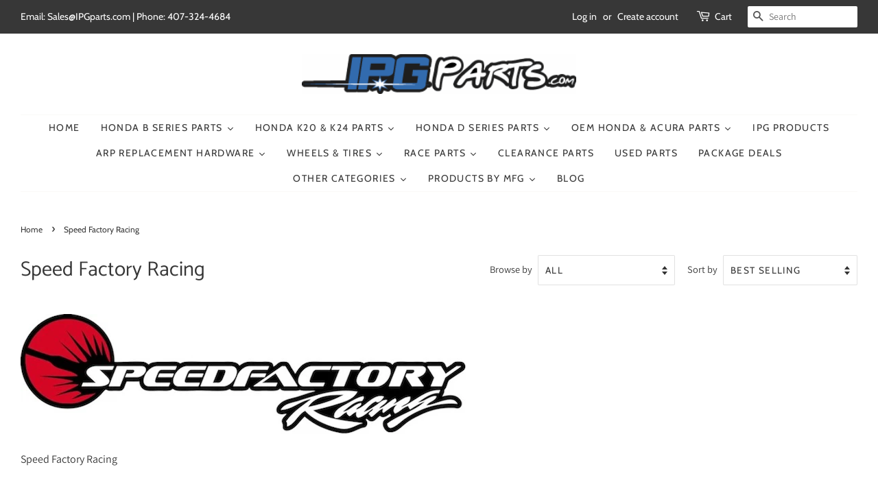

--- FILE ---
content_type: text/html; charset=utf-8
request_url: https://ipgparts.com/collections/speed-factory-racing
body_size: 47662
content:
<!doctype html>
<html class="no-js" lang="en">
<head>
  <meta name="google-site-verification" content="T_TCr69SLprU_dIzDAkrjxJYV_2R9KXyQKWvAeZdFds" />

  <!-- Basic page needs ================================================== -->
  <meta charset="utf-8">
  <meta http-equiv="X-UA-Compatible" content="IE=edge,chrome=1">

  
  <link rel="shortcut icon" href="//ipgparts.com/cdn/shop/files/favicon_1_32x32.png?v=1613724468" type="image/png" />
  

  <!-- Title and description ================================================== -->
  <title>
  Speed Factory Racing &ndash; IPGparts
  </title>

  
  <meta name="description" content="Speed Factory Racing">
  

  <!-- Social meta ================================================== -->
  <!-- /snippets/social-meta-tags.liquid -->




<meta property="og:site_name" content="IPGparts">
<meta property="og:url" content="https://ipgparts.com/collections/speed-factory-racing">
<meta property="og:title" content="Speed Factory Racing">
<meta property="og:type" content="product.group">
<meta property="og:description" content="Speed Factory Racing">

<meta property="og:image" content="http://ipgparts.com/cdn/shop/collections/sflogo_1200x1200.jpg?v=1608682451">
<meta property="og:image:secure_url" content="https://ipgparts.com/cdn/shop/collections/sflogo_1200x1200.jpg?v=1608682451">


<meta name="twitter:card" content="summary_large_image">
<meta name="twitter:title" content="Speed Factory Racing">
<meta name="twitter:description" content="Speed Factory Racing">


  <!-- Helpers ================================================== -->
  <link rel="canonical" href="https://ipgparts.com/collections/speed-factory-racing">
  <meta name="viewport" content="width=device-width,initial-scale=1">
  <meta name="theme-color" content="#3e699e">

  <!-- CSS ================================================== -->
  <link href="//ipgparts.com/cdn/shop/t/3/assets/timber.scss.css?v=10140186092160102121759259935" rel="stylesheet" type="text/css" media="all" />
  <link href="//ipgparts.com/cdn/shop/t/3/assets/theme.scss.css?v=153074234925554078981759259935" rel="stylesheet" type="text/css" media="all" />

  <script>
    window.theme = window.theme || {};

    var theme = {
      strings: {
        addToCart: "Add to Cart",
        soldOut: "Sold Out",
        unavailable: "Unavailable",
        zoomClose: "Close (Esc)",
        zoomPrev: "Previous (Left arrow key)",
        zoomNext: "Next (Right arrow key)",
        addressError: "Error looking up that address",
        addressNoResults: "No results for that address",
        addressQueryLimit: "You have exceeded the Google API usage limit. Consider upgrading to a \u003ca href=\"https:\/\/developers.google.com\/maps\/premium\/usage-limits\"\u003ePremium Plan\u003c\/a\u003e.",
        authError: "There was a problem authenticating your Google Maps API Key."
      },
      settings: {
        // Adding some settings to allow the editor to update correctly when they are changed
        enableWideLayout: true,
        typeAccentTransform: true,
        typeAccentSpacing: true,
        baseFontSize: '16px',
        headerBaseFontSize: '30px',
        accentFontSize: '14px'
      },
      variables: {
        mediaQueryMedium: 'screen and (max-width: 768px)',
        bpSmall: false
      },
      moneyFormat: "${{amount}}"
    }

    document.documentElement.className = document.documentElement.className.replace('no-js', 'supports-js');
  </script>

  <!-- Header hook for plugins ================================================== -->
  <script>window.performance && window.performance.mark && window.performance.mark('shopify.content_for_header.start');</script><meta name="facebook-domain-verification" content="b92lm7481wb4avd0o5h5jfjtkuwjvq">
<meta id="shopify-digital-wallet" name="shopify-digital-wallet" content="/50515378365/digital_wallets/dialog">
<meta name="shopify-checkout-api-token" content="a477080a2b70a8c3de04bebddf5a44c9">
<meta id="in-context-paypal-metadata" data-shop-id="50515378365" data-venmo-supported="false" data-environment="production" data-locale="en_US" data-paypal-v4="true" data-currency="USD">
<link rel="alternate" type="application/atom+xml" title="Feed" href="/collections/speed-factory-racing.atom" />
<link rel="next" href="/collections/speed-factory-racing?page=2">
<link rel="alternate" type="application/json+oembed" href="https://ipgparts.com/collections/speed-factory-racing.oembed">
<script async="async" src="/checkouts/internal/preloads.js?locale=en-US"></script>
<link rel="preconnect" href="https://shop.app" crossorigin="anonymous">
<script async="async" src="https://shop.app/checkouts/internal/preloads.js?locale=en-US&shop_id=50515378365" crossorigin="anonymous"></script>
<script id="apple-pay-shop-capabilities" type="application/json">{"shopId":50515378365,"countryCode":"US","currencyCode":"USD","merchantCapabilities":["supports3DS"],"merchantId":"gid:\/\/shopify\/Shop\/50515378365","merchantName":"IPGparts","requiredBillingContactFields":["postalAddress","email"],"requiredShippingContactFields":["postalAddress","email"],"shippingType":"shipping","supportedNetworks":["visa","masterCard","amex","discover","elo","jcb"],"total":{"type":"pending","label":"IPGparts","amount":"1.00"},"shopifyPaymentsEnabled":true,"supportsSubscriptions":true}</script>
<script id="shopify-features" type="application/json">{"accessToken":"a477080a2b70a8c3de04bebddf5a44c9","betas":["rich-media-storefront-analytics"],"domain":"ipgparts.com","predictiveSearch":true,"shopId":50515378365,"locale":"en"}</script>
<script>var Shopify = Shopify || {};
Shopify.shop = "ipgparts.myshopify.com";
Shopify.locale = "en";
Shopify.currency = {"active":"USD","rate":"1.0"};
Shopify.country = "US";
Shopify.theme = {"name":"Minimal","id":115298238653,"schema_name":"Minimal","schema_version":"12.2.0","theme_store_id":380,"role":"main"};
Shopify.theme.handle = "null";
Shopify.theme.style = {"id":null,"handle":null};
Shopify.cdnHost = "ipgparts.com/cdn";
Shopify.routes = Shopify.routes || {};
Shopify.routes.root = "/";</script>
<script type="module">!function(o){(o.Shopify=o.Shopify||{}).modules=!0}(window);</script>
<script>!function(o){function n(){var o=[];function n(){o.push(Array.prototype.slice.apply(arguments))}return n.q=o,n}var t=o.Shopify=o.Shopify||{};t.loadFeatures=n(),t.autoloadFeatures=n()}(window);</script>
<script>
  window.ShopifyPay = window.ShopifyPay || {};
  window.ShopifyPay.apiHost = "shop.app\/pay";
  window.ShopifyPay.redirectState = null;
</script>
<script id="shop-js-analytics" type="application/json">{"pageType":"collection"}</script>
<script defer="defer" async type="module" src="//ipgparts.com/cdn/shopifycloud/shop-js/modules/v2/client.init-shop-cart-sync_C5BV16lS.en.esm.js"></script>
<script defer="defer" async type="module" src="//ipgparts.com/cdn/shopifycloud/shop-js/modules/v2/chunk.common_CygWptCX.esm.js"></script>
<script type="module">
  await import("//ipgparts.com/cdn/shopifycloud/shop-js/modules/v2/client.init-shop-cart-sync_C5BV16lS.en.esm.js");
await import("//ipgparts.com/cdn/shopifycloud/shop-js/modules/v2/chunk.common_CygWptCX.esm.js");

  window.Shopify.SignInWithShop?.initShopCartSync?.({"fedCMEnabled":true,"windoidEnabled":true});

</script>
<script>
  window.Shopify = window.Shopify || {};
  if (!window.Shopify.featureAssets) window.Shopify.featureAssets = {};
  window.Shopify.featureAssets['shop-js'] = {"shop-cart-sync":["modules/v2/client.shop-cart-sync_ZFArdW7E.en.esm.js","modules/v2/chunk.common_CygWptCX.esm.js"],"init-fed-cm":["modules/v2/client.init-fed-cm_CmiC4vf6.en.esm.js","modules/v2/chunk.common_CygWptCX.esm.js"],"shop-button":["modules/v2/client.shop-button_tlx5R9nI.en.esm.js","modules/v2/chunk.common_CygWptCX.esm.js"],"shop-cash-offers":["modules/v2/client.shop-cash-offers_DOA2yAJr.en.esm.js","modules/v2/chunk.common_CygWptCX.esm.js","modules/v2/chunk.modal_D71HUcav.esm.js"],"init-windoid":["modules/v2/client.init-windoid_sURxWdc1.en.esm.js","modules/v2/chunk.common_CygWptCX.esm.js"],"shop-toast-manager":["modules/v2/client.shop-toast-manager_ClPi3nE9.en.esm.js","modules/v2/chunk.common_CygWptCX.esm.js"],"init-shop-email-lookup-coordinator":["modules/v2/client.init-shop-email-lookup-coordinator_B8hsDcYM.en.esm.js","modules/v2/chunk.common_CygWptCX.esm.js"],"init-shop-cart-sync":["modules/v2/client.init-shop-cart-sync_C5BV16lS.en.esm.js","modules/v2/chunk.common_CygWptCX.esm.js"],"avatar":["modules/v2/client.avatar_BTnouDA3.en.esm.js"],"pay-button":["modules/v2/client.pay-button_FdsNuTd3.en.esm.js","modules/v2/chunk.common_CygWptCX.esm.js"],"init-customer-accounts":["modules/v2/client.init-customer-accounts_DxDtT_ad.en.esm.js","modules/v2/client.shop-login-button_C5VAVYt1.en.esm.js","modules/v2/chunk.common_CygWptCX.esm.js","modules/v2/chunk.modal_D71HUcav.esm.js"],"init-shop-for-new-customer-accounts":["modules/v2/client.init-shop-for-new-customer-accounts_ChsxoAhi.en.esm.js","modules/v2/client.shop-login-button_C5VAVYt1.en.esm.js","modules/v2/chunk.common_CygWptCX.esm.js","modules/v2/chunk.modal_D71HUcav.esm.js"],"shop-login-button":["modules/v2/client.shop-login-button_C5VAVYt1.en.esm.js","modules/v2/chunk.common_CygWptCX.esm.js","modules/v2/chunk.modal_D71HUcav.esm.js"],"init-customer-accounts-sign-up":["modules/v2/client.init-customer-accounts-sign-up_CPSyQ0Tj.en.esm.js","modules/v2/client.shop-login-button_C5VAVYt1.en.esm.js","modules/v2/chunk.common_CygWptCX.esm.js","modules/v2/chunk.modal_D71HUcav.esm.js"],"shop-follow-button":["modules/v2/client.shop-follow-button_Cva4Ekp9.en.esm.js","modules/v2/chunk.common_CygWptCX.esm.js","modules/v2/chunk.modal_D71HUcav.esm.js"],"checkout-modal":["modules/v2/client.checkout-modal_BPM8l0SH.en.esm.js","modules/v2/chunk.common_CygWptCX.esm.js","modules/v2/chunk.modal_D71HUcav.esm.js"],"lead-capture":["modules/v2/client.lead-capture_Bi8yE_yS.en.esm.js","modules/v2/chunk.common_CygWptCX.esm.js","modules/v2/chunk.modal_D71HUcav.esm.js"],"shop-login":["modules/v2/client.shop-login_D6lNrXab.en.esm.js","modules/v2/chunk.common_CygWptCX.esm.js","modules/v2/chunk.modal_D71HUcav.esm.js"],"payment-terms":["modules/v2/client.payment-terms_CZxnsJam.en.esm.js","modules/v2/chunk.common_CygWptCX.esm.js","modules/v2/chunk.modal_D71HUcav.esm.js"]};
</script>
<script id="__st">var __st={"a":50515378365,"offset":-18000,"reqid":"40f19744-5326-43f5-a9b4-d46853a7ee47-1768734315","pageurl":"ipgparts.com\/collections\/speed-factory-racing","u":"ff4077f45874","p":"collection","rtyp":"collection","rid":239716368573};</script>
<script>window.ShopifyPaypalV4VisibilityTracking = true;</script>
<script id="captcha-bootstrap">!function(){'use strict';const t='contact',e='account',n='new_comment',o=[[t,t],['blogs',n],['comments',n],[t,'customer']],c=[[e,'customer_login'],[e,'guest_login'],[e,'recover_customer_password'],[e,'create_customer']],r=t=>t.map((([t,e])=>`form[action*='/${t}']:not([data-nocaptcha='true']) input[name='form_type'][value='${e}']`)).join(','),a=t=>()=>t?[...document.querySelectorAll(t)].map((t=>t.form)):[];function s(){const t=[...o],e=r(t);return a(e)}const i='password',u='form_key',d=['recaptcha-v3-token','g-recaptcha-response','h-captcha-response',i],f=()=>{try{return window.sessionStorage}catch{return}},m='__shopify_v',_=t=>t.elements[u];function p(t,e,n=!1){try{const o=window.sessionStorage,c=JSON.parse(o.getItem(e)),{data:r}=function(t){const{data:e,action:n}=t;return t[m]||n?{data:e,action:n}:{data:t,action:n}}(c);for(const[e,n]of Object.entries(r))t.elements[e]&&(t.elements[e].value=n);n&&o.removeItem(e)}catch(o){console.error('form repopulation failed',{error:o})}}const l='form_type',E='cptcha';function T(t){t.dataset[E]=!0}const w=window,h=w.document,L='Shopify',v='ce_forms',y='captcha';let A=!1;((t,e)=>{const n=(g='f06e6c50-85a8-45c8-87d0-21a2b65856fe',I='https://cdn.shopify.com/shopifycloud/storefront-forms-hcaptcha/ce_storefront_forms_captcha_hcaptcha.v1.5.2.iife.js',D={infoText:'Protected by hCaptcha',privacyText:'Privacy',termsText:'Terms'},(t,e,n)=>{const o=w[L][v],c=o.bindForm;if(c)return c(t,g,e,D).then(n);var r;o.q.push([[t,g,e,D],n]),r=I,A||(h.body.append(Object.assign(h.createElement('script'),{id:'captcha-provider',async:!0,src:r})),A=!0)});var g,I,D;w[L]=w[L]||{},w[L][v]=w[L][v]||{},w[L][v].q=[],w[L][y]=w[L][y]||{},w[L][y].protect=function(t,e){n(t,void 0,e),T(t)},Object.freeze(w[L][y]),function(t,e,n,w,h,L){const[v,y,A,g]=function(t,e,n){const i=e?o:[],u=t?c:[],d=[...i,...u],f=r(d),m=r(i),_=r(d.filter((([t,e])=>n.includes(e))));return[a(f),a(m),a(_),s()]}(w,h,L),I=t=>{const e=t.target;return e instanceof HTMLFormElement?e:e&&e.form},D=t=>v().includes(t);t.addEventListener('submit',(t=>{const e=I(t);if(!e)return;const n=D(e)&&!e.dataset.hcaptchaBound&&!e.dataset.recaptchaBound,o=_(e),c=g().includes(e)&&(!o||!o.value);(n||c)&&t.preventDefault(),c&&!n&&(function(t){try{if(!f())return;!function(t){const e=f();if(!e)return;const n=_(t);if(!n)return;const o=n.value;o&&e.removeItem(o)}(t);const e=Array.from(Array(32),(()=>Math.random().toString(36)[2])).join('');!function(t,e){_(t)||t.append(Object.assign(document.createElement('input'),{type:'hidden',name:u})),t.elements[u].value=e}(t,e),function(t,e){const n=f();if(!n)return;const o=[...t.querySelectorAll(`input[type='${i}']`)].map((({name:t})=>t)),c=[...d,...o],r={};for(const[a,s]of new FormData(t).entries())c.includes(a)||(r[a]=s);n.setItem(e,JSON.stringify({[m]:1,action:t.action,data:r}))}(t,e)}catch(e){console.error('failed to persist form',e)}}(e),e.submit())}));const S=(t,e)=>{t&&!t.dataset[E]&&(n(t,e.some((e=>e===t))),T(t))};for(const o of['focusin','change'])t.addEventListener(o,(t=>{const e=I(t);D(e)&&S(e,y())}));const B=e.get('form_key'),M=e.get(l),P=B&&M;t.addEventListener('DOMContentLoaded',(()=>{const t=y();if(P)for(const e of t)e.elements[l].value===M&&p(e,B);[...new Set([...A(),...v().filter((t=>'true'===t.dataset.shopifyCaptcha))])].forEach((e=>S(e,t)))}))}(h,new URLSearchParams(w.location.search),n,t,e,['guest_login'])})(!0,!0)}();</script>
<script integrity="sha256-4kQ18oKyAcykRKYeNunJcIwy7WH5gtpwJnB7kiuLZ1E=" data-source-attribution="shopify.loadfeatures" defer="defer" src="//ipgparts.com/cdn/shopifycloud/storefront/assets/storefront/load_feature-a0a9edcb.js" crossorigin="anonymous"></script>
<script crossorigin="anonymous" defer="defer" src="//ipgparts.com/cdn/shopifycloud/storefront/assets/shopify_pay/storefront-65b4c6d7.js?v=20250812"></script>
<script data-source-attribution="shopify.dynamic_checkout.dynamic.init">var Shopify=Shopify||{};Shopify.PaymentButton=Shopify.PaymentButton||{isStorefrontPortableWallets:!0,init:function(){window.Shopify.PaymentButton.init=function(){};var t=document.createElement("script");t.src="https://ipgparts.com/cdn/shopifycloud/portable-wallets/latest/portable-wallets.en.js",t.type="module",document.head.appendChild(t)}};
</script>
<script data-source-attribution="shopify.dynamic_checkout.buyer_consent">
  function portableWalletsHideBuyerConsent(e){var t=document.getElementById("shopify-buyer-consent"),n=document.getElementById("shopify-subscription-policy-button");t&&n&&(t.classList.add("hidden"),t.setAttribute("aria-hidden","true"),n.removeEventListener("click",e))}function portableWalletsShowBuyerConsent(e){var t=document.getElementById("shopify-buyer-consent"),n=document.getElementById("shopify-subscription-policy-button");t&&n&&(t.classList.remove("hidden"),t.removeAttribute("aria-hidden"),n.addEventListener("click",e))}window.Shopify?.PaymentButton&&(window.Shopify.PaymentButton.hideBuyerConsent=portableWalletsHideBuyerConsent,window.Shopify.PaymentButton.showBuyerConsent=portableWalletsShowBuyerConsent);
</script>
<script data-source-attribution="shopify.dynamic_checkout.cart.bootstrap">document.addEventListener("DOMContentLoaded",(function(){function t(){return document.querySelector("shopify-accelerated-checkout-cart, shopify-accelerated-checkout")}if(t())Shopify.PaymentButton.init();else{new MutationObserver((function(e,n){t()&&(Shopify.PaymentButton.init(),n.disconnect())})).observe(document.body,{childList:!0,subtree:!0})}}));
</script>
<link id="shopify-accelerated-checkout-styles" rel="stylesheet" media="screen" href="https://ipgparts.com/cdn/shopifycloud/portable-wallets/latest/accelerated-checkout-backwards-compat.css" crossorigin="anonymous">
<style id="shopify-accelerated-checkout-cart">
        #shopify-buyer-consent {
  margin-top: 1em;
  display: inline-block;
  width: 100%;
}

#shopify-buyer-consent.hidden {
  display: none;
}

#shopify-subscription-policy-button {
  background: none;
  border: none;
  padding: 0;
  text-decoration: underline;
  font-size: inherit;
  cursor: pointer;
}

#shopify-subscription-policy-button::before {
  box-shadow: none;
}

      </style>

<script>window.performance && window.performance.mark && window.performance.mark('shopify.content_for_header.end');</script>

  <script src="//ipgparts.com/cdn/shop/t/3/assets/jquery-2.2.3.min.js?v=58211863146907186831604691134" type="text/javascript"></script>

  <script src="//ipgparts.com/cdn/shop/t/3/assets/lazysizes.min.js?v=155223123402716617051604691134" async="async"></script>

  
  


  





<link href="https://monorail-edge.shopifysvc.com" rel="dns-prefetch">
<script>(function(){if ("sendBeacon" in navigator && "performance" in window) {try {var session_token_from_headers = performance.getEntriesByType('navigation')[0].serverTiming.find(x => x.name == '_s').description;} catch {var session_token_from_headers = undefined;}var session_cookie_matches = document.cookie.match(/_shopify_s=([^;]*)/);var session_token_from_cookie = session_cookie_matches && session_cookie_matches.length === 2 ? session_cookie_matches[1] : "";var session_token = session_token_from_headers || session_token_from_cookie || "";function handle_abandonment_event(e) {var entries = performance.getEntries().filter(function(entry) {return /monorail-edge.shopifysvc.com/.test(entry.name);});if (!window.abandonment_tracked && entries.length === 0) {window.abandonment_tracked = true;var currentMs = Date.now();var navigation_start = performance.timing.navigationStart;var payload = {shop_id: 50515378365,url: window.location.href,navigation_start,duration: currentMs - navigation_start,session_token,page_type: "collection"};window.navigator.sendBeacon("https://monorail-edge.shopifysvc.com/v1/produce", JSON.stringify({schema_id: "online_store_buyer_site_abandonment/1.1",payload: payload,metadata: {event_created_at_ms: currentMs,event_sent_at_ms: currentMs}}));}}window.addEventListener('pagehide', handle_abandonment_event);}}());</script>
<script id="web-pixels-manager-setup">(function e(e,d,r,n,o){if(void 0===o&&(o={}),!Boolean(null===(a=null===(i=window.Shopify)||void 0===i?void 0:i.analytics)||void 0===a?void 0:a.replayQueue)){var i,a;window.Shopify=window.Shopify||{};var t=window.Shopify;t.analytics=t.analytics||{};var s=t.analytics;s.replayQueue=[],s.publish=function(e,d,r){return s.replayQueue.push([e,d,r]),!0};try{self.performance.mark("wpm:start")}catch(e){}var l=function(){var e={modern:/Edge?\/(1{2}[4-9]|1[2-9]\d|[2-9]\d{2}|\d{4,})\.\d+(\.\d+|)|Firefox\/(1{2}[4-9]|1[2-9]\d|[2-9]\d{2}|\d{4,})\.\d+(\.\d+|)|Chrom(ium|e)\/(9{2}|\d{3,})\.\d+(\.\d+|)|(Maci|X1{2}).+ Version\/(15\.\d+|(1[6-9]|[2-9]\d|\d{3,})\.\d+)([,.]\d+|)( \(\w+\)|)( Mobile\/\w+|) Safari\/|Chrome.+OPR\/(9{2}|\d{3,})\.\d+\.\d+|(CPU[ +]OS|iPhone[ +]OS|CPU[ +]iPhone|CPU IPhone OS|CPU iPad OS)[ +]+(15[._]\d+|(1[6-9]|[2-9]\d|\d{3,})[._]\d+)([._]\d+|)|Android:?[ /-](13[3-9]|1[4-9]\d|[2-9]\d{2}|\d{4,})(\.\d+|)(\.\d+|)|Android.+Firefox\/(13[5-9]|1[4-9]\d|[2-9]\d{2}|\d{4,})\.\d+(\.\d+|)|Android.+Chrom(ium|e)\/(13[3-9]|1[4-9]\d|[2-9]\d{2}|\d{4,})\.\d+(\.\d+|)|SamsungBrowser\/([2-9]\d|\d{3,})\.\d+/,legacy:/Edge?\/(1[6-9]|[2-9]\d|\d{3,})\.\d+(\.\d+|)|Firefox\/(5[4-9]|[6-9]\d|\d{3,})\.\d+(\.\d+|)|Chrom(ium|e)\/(5[1-9]|[6-9]\d|\d{3,})\.\d+(\.\d+|)([\d.]+$|.*Safari\/(?![\d.]+ Edge\/[\d.]+$))|(Maci|X1{2}).+ Version\/(10\.\d+|(1[1-9]|[2-9]\d|\d{3,})\.\d+)([,.]\d+|)( \(\w+\)|)( Mobile\/\w+|) Safari\/|Chrome.+OPR\/(3[89]|[4-9]\d|\d{3,})\.\d+\.\d+|(CPU[ +]OS|iPhone[ +]OS|CPU[ +]iPhone|CPU IPhone OS|CPU iPad OS)[ +]+(10[._]\d+|(1[1-9]|[2-9]\d|\d{3,})[._]\d+)([._]\d+|)|Android:?[ /-](13[3-9]|1[4-9]\d|[2-9]\d{2}|\d{4,})(\.\d+|)(\.\d+|)|Mobile Safari.+OPR\/([89]\d|\d{3,})\.\d+\.\d+|Android.+Firefox\/(13[5-9]|1[4-9]\d|[2-9]\d{2}|\d{4,})\.\d+(\.\d+|)|Android.+Chrom(ium|e)\/(13[3-9]|1[4-9]\d|[2-9]\d{2}|\d{4,})\.\d+(\.\d+|)|Android.+(UC? ?Browser|UCWEB|U3)[ /]?(15\.([5-9]|\d{2,})|(1[6-9]|[2-9]\d|\d{3,})\.\d+)\.\d+|SamsungBrowser\/(5\.\d+|([6-9]|\d{2,})\.\d+)|Android.+MQ{2}Browser\/(14(\.(9|\d{2,})|)|(1[5-9]|[2-9]\d|\d{3,})(\.\d+|))(\.\d+|)|K[Aa][Ii]OS\/(3\.\d+|([4-9]|\d{2,})\.\d+)(\.\d+|)/},d=e.modern,r=e.legacy,n=navigator.userAgent;return n.match(d)?"modern":n.match(r)?"legacy":"unknown"}(),u="modern"===l?"modern":"legacy",c=(null!=n?n:{modern:"",legacy:""})[u],f=function(e){return[e.baseUrl,"/wpm","/b",e.hashVersion,"modern"===e.buildTarget?"m":"l",".js"].join("")}({baseUrl:d,hashVersion:r,buildTarget:u}),m=function(e){var d=e.version,r=e.bundleTarget,n=e.surface,o=e.pageUrl,i=e.monorailEndpoint;return{emit:function(e){var a=e.status,t=e.errorMsg,s=(new Date).getTime(),l=JSON.stringify({metadata:{event_sent_at_ms:s},events:[{schema_id:"web_pixels_manager_load/3.1",payload:{version:d,bundle_target:r,page_url:o,status:a,surface:n,error_msg:t},metadata:{event_created_at_ms:s}}]});if(!i)return console&&console.warn&&console.warn("[Web Pixels Manager] No Monorail endpoint provided, skipping logging."),!1;try{return self.navigator.sendBeacon.bind(self.navigator)(i,l)}catch(e){}var u=new XMLHttpRequest;try{return u.open("POST",i,!0),u.setRequestHeader("Content-Type","text/plain"),u.send(l),!0}catch(e){return console&&console.warn&&console.warn("[Web Pixels Manager] Got an unhandled error while logging to Monorail."),!1}}}}({version:r,bundleTarget:l,surface:e.surface,pageUrl:self.location.href,monorailEndpoint:e.monorailEndpoint});try{o.browserTarget=l,function(e){var d=e.src,r=e.async,n=void 0===r||r,o=e.onload,i=e.onerror,a=e.sri,t=e.scriptDataAttributes,s=void 0===t?{}:t,l=document.createElement("script"),u=document.querySelector("head"),c=document.querySelector("body");if(l.async=n,l.src=d,a&&(l.integrity=a,l.crossOrigin="anonymous"),s)for(var f in s)if(Object.prototype.hasOwnProperty.call(s,f))try{l.dataset[f]=s[f]}catch(e){}if(o&&l.addEventListener("load",o),i&&l.addEventListener("error",i),u)u.appendChild(l);else{if(!c)throw new Error("Did not find a head or body element to append the script");c.appendChild(l)}}({src:f,async:!0,onload:function(){if(!function(){var e,d;return Boolean(null===(d=null===(e=window.Shopify)||void 0===e?void 0:e.analytics)||void 0===d?void 0:d.initialized)}()){var d=window.webPixelsManager.init(e)||void 0;if(d){var r=window.Shopify.analytics;r.replayQueue.forEach((function(e){var r=e[0],n=e[1],o=e[2];d.publishCustomEvent(r,n,o)})),r.replayQueue=[],r.publish=d.publishCustomEvent,r.visitor=d.visitor,r.initialized=!0}}},onerror:function(){return m.emit({status:"failed",errorMsg:"".concat(f," has failed to load")})},sri:function(e){var d=/^sha384-[A-Za-z0-9+/=]+$/;return"string"==typeof e&&d.test(e)}(c)?c:"",scriptDataAttributes:o}),m.emit({status:"loading"})}catch(e){m.emit({status:"failed",errorMsg:(null==e?void 0:e.message)||"Unknown error"})}}})({shopId: 50515378365,storefrontBaseUrl: "https://ipgparts.com",extensionsBaseUrl: "https://extensions.shopifycdn.com/cdn/shopifycloud/web-pixels-manager",monorailEndpoint: "https://monorail-edge.shopifysvc.com/unstable/produce_batch",surface: "storefront-renderer",enabledBetaFlags: ["2dca8a86"],webPixelsConfigList: [{"id":"189399289","configuration":"{\"pixel_id\":\"610646961284635\",\"pixel_type\":\"facebook_pixel\",\"metaapp_system_user_token\":\"-\"}","eventPayloadVersion":"v1","runtimeContext":"OPEN","scriptVersion":"ca16bc87fe92b6042fbaa3acc2fbdaa6","type":"APP","apiClientId":2329312,"privacyPurposes":["ANALYTICS","MARKETING","SALE_OF_DATA"],"dataSharingAdjustments":{"protectedCustomerApprovalScopes":["read_customer_address","read_customer_email","read_customer_name","read_customer_personal_data","read_customer_phone"]}},{"id":"shopify-app-pixel","configuration":"{}","eventPayloadVersion":"v1","runtimeContext":"STRICT","scriptVersion":"0450","apiClientId":"shopify-pixel","type":"APP","privacyPurposes":["ANALYTICS","MARKETING"]},{"id":"shopify-custom-pixel","eventPayloadVersion":"v1","runtimeContext":"LAX","scriptVersion":"0450","apiClientId":"shopify-pixel","type":"CUSTOM","privacyPurposes":["ANALYTICS","MARKETING"]}],isMerchantRequest: false,initData: {"shop":{"name":"IPGparts","paymentSettings":{"currencyCode":"USD"},"myshopifyDomain":"ipgparts.myshopify.com","countryCode":"US","storefrontUrl":"https:\/\/ipgparts.com"},"customer":null,"cart":null,"checkout":null,"productVariants":[],"purchasingCompany":null},},"https://ipgparts.com/cdn","fcfee988w5aeb613cpc8e4bc33m6693e112",{"modern":"","legacy":""},{"shopId":"50515378365","storefrontBaseUrl":"https:\/\/ipgparts.com","extensionBaseUrl":"https:\/\/extensions.shopifycdn.com\/cdn\/shopifycloud\/web-pixels-manager","surface":"storefront-renderer","enabledBetaFlags":"[\"2dca8a86\"]","isMerchantRequest":"false","hashVersion":"fcfee988w5aeb613cpc8e4bc33m6693e112","publish":"custom","events":"[[\"page_viewed\",{}],[\"collection_viewed\",{\"collection\":{\"id\":\"239716368573\",\"title\":\"Speed Factory Racing\",\"productVariants\":[{\"price\":{\"amount\":25.99,\"currencyCode\":\"USD\"},\"product\":{\"title\":\"Speed Factory Racing Heavy Duty Detent Spring Kit fit Honda - Acura D16 B16 B18 B20 K20 K24 H22 H23 Transmissions\",\"vendor\":\"Speed Factory Racing\",\"id\":\"6060150259901\",\"untranslatedTitle\":\"Speed Factory Racing Heavy Duty Detent Spring Kit fit Honda - Acura D16 B16 B18 B20 K20 K24 H22 H23 Transmissions\",\"url\":\"\/products\/speed-factory-racing-heavy-duty-detent-spring-kit-fit-honda-acura-d16-b16-b18-b20-k20-k24-h22-h23-transmissions\",\"type\":\"\"},\"id\":\"37468339077309\",\"image\":{\"src\":\"\/\/ipgparts.com\/cdn\/shop\/products\/Speedfactory_20Detent_20Springs_20.jpg?v=1604721110\"},\"sku\":\"SF-HDDSK\",\"title\":\"B Series Hydraulic (2 Springs)\",\"untranslatedTitle\":\"B Series Hydraulic (2 Springs)\"},{\"price\":{\"amount\":51.99,\"currencyCode\":\"USD\"},\"product\":{\"title\":\"SpeedFactory Racing Stainless Steel Intake \/ Exhaust Manifold Stud Kits\",\"vendor\":\"Speed Factory Racing\",\"id\":\"7938712469753\",\"untranslatedTitle\":\"SpeedFactory Racing Stainless Steel Intake \/ Exhaust Manifold Stud Kits\",\"url\":\"\/products\/speedfactory-racing-stainless-steel-exhaust-or-intake-manifold-raw-stud-kit\",\"type\":\"SF Parts\"},\"id\":\"43885213319417\",\"image\":{\"src\":\"\/\/ipgparts.com\/cdn\/shop\/products\/061-65_a3eda8fb-c1c1-46cc-8dcf-21accbf783d8.png?v=1687466620\"},\"sku\":\"SF-02-061-SS\",\"title\":\"45mm\",\"untranslatedTitle\":\"45mm\"},{\"price\":{\"amount\":16.99,\"currencyCode\":\"USD\"},\"product\":{\"title\":\"SpeedFactory Racing Heavy Duty Detent Spring Kit\",\"vendor\":\"Speed Factory Racing\",\"id\":\"7938721677561\",\"untranslatedTitle\":\"SpeedFactory Racing Heavy Duty Detent Spring Kit\",\"url\":\"\/products\/speedfactory-heavy-duty-detent-spring-kit\",\"type\":\"SF Parts\"},\"id\":\"43885243400441\",\"image\":{\"src\":\"\/\/ipgparts.com\/cdn\/shop\/products\/spring_comparison_1.jpg?v=1687467592\"},\"sku\":\"SF-05-006\",\"title\":\"B-Series (Hydraulic, 2 Springs)\",\"untranslatedTitle\":\"B-Series (Hydraulic, 2 Springs)\"},{\"price\":{\"amount\":20.99,\"currencyCode\":\"USD\"},\"product\":{\"title\":\"SpeedFactory Racing Billet Magnetic Drain Plug (M14x1.5)\",\"vendor\":\"Speed Factory Racing\",\"id\":\"7938714796281\",\"untranslatedTitle\":\"SpeedFactory Racing Billet Magnetic Drain Plug (M14x1.5)\",\"url\":\"\/products\/speedfactory-magnetic-drain-plug-m14x1-5\",\"type\":\"SF Parts\"},\"id\":\"43885221085433\",\"image\":{\"src\":\"\/\/ipgparts.com\/cdn\/shop\/products\/Pair1.jpg?v=1687466919\"},\"sku\":\"SF-02-027\",\"title\":\"Single Drain Plug\",\"untranslatedTitle\":\"Single Drain Plug\"},{\"price\":{\"amount\":42.99,\"currencyCode\":\"USD\"},\"product\":{\"title\":\"Speedfactory Racing Thermal Intake Manifold Gasket for B Series\",\"vendor\":\"Speed Factory Racing\",\"id\":\"7800475418873\",\"untranslatedTitle\":\"Speedfactory Racing Thermal Intake Manifold Gasket for B Series\",\"url\":\"\/products\/speedfactory-racing-thermal-intake-manifold-gasket-for-b-series\",\"type\":\"\"},\"id\":\"43413225865465\",\"image\":{\"src\":\"\/\/ipgparts.com\/cdn\/shop\/products\/SpeedfactoryB18c1ThermalIntakeManifoldGasket.jpg?v=1665769188\"},\"sku\":\"SF-02-011\",\"title\":\"B18c1 GSR\",\"untranslatedTitle\":\"B18c1 GSR\"},{\"price\":{\"amount\":42.99,\"currencyCode\":\"USD\"},\"product\":{\"title\":\"Speed Factory Racing Shifter Springs for the Honda - Acura K Series (K20 \u0026 K24) Manual Transmissions\",\"vendor\":\"Speed Factory Racing\",\"id\":\"6060137119933\",\"untranslatedTitle\":\"Speed Factory Racing Shifter Springs for the Honda - Acura K Series (K20 \u0026 K24) Manual Transmissions\",\"url\":\"\/products\/speed-factory-racing-shifter-springs-for-the-honda-acura-k-series-k20-k24-manual-transmissions\",\"type\":\"\"},\"id\":\"37468311257277\",\"image\":{\"src\":\"\/\/ipgparts.com\/cdn\/shop\/products\/Speed_20Factory_20Racing_20K_20Series_20K20_20K24_20Shifter_20Spring_20Kit_20.png?v=1604720298\"},\"sku\":\"SF-05-007\",\"title\":\"Default Title\",\"untranslatedTitle\":\"Default Title\"},{\"price\":{\"amount\":28.99,\"currencyCode\":\"USD\"},\"product\":{\"title\":\"SpeedFactory Racing Billet Aluminum Camshaft Seal\",\"vendor\":\"Speed Factory Racing\",\"id\":\"7938720104697\",\"untranslatedTitle\":\"SpeedFactory Racing Billet Aluminum Camshaft Seal\",\"url\":\"\/products\/speedfactory-b-series-billet-aluminum-camshaft-seal\",\"type\":\"Engine\"},\"id\":\"43885240353017\",\"image\":{\"src\":\"\/\/ipgparts.com\/cdn\/shop\/products\/image_5_opposing_logo_s.jpg?v=1687467435\"},\"sku\":\"SF-02-020\",\"title\":\"Single Camshaft Seal\",\"untranslatedTitle\":\"Single Camshaft Seal\"},{\"price\":{\"amount\":25.99,\"currencyCode\":\"USD\"},\"product\":{\"title\":\"Speed Factory Racing Honda \u0026 Acura B Series B16 B18 B20 Billet Breather Port Plug\",\"vendor\":\"Speed Factory Racing\",\"id\":\"6060170969277\",\"untranslatedTitle\":\"Speed Factory Racing Honda \u0026 Acura B Series B16 B18 B20 Billet Breather Port Plug\",\"url\":\"\/products\/speed-factory-racing-honda-acura-b-series-b16-b18-b20-billet-breather-port-plug\",\"type\":\"\"},\"id\":\"37468409528509\",\"image\":{\"src\":\"\/\/ipgparts.com\/cdn\/shop\/products\/Speed_20Factory_20Billet_20Block_20Plug_20B16_20B18_20B20_20.jpg?v=1604722898\"},\"sku\":\"SF-02-021\",\"title\":\"Default Title\",\"untranslatedTitle\":\"Default Title\"},{\"price\":{\"amount\":21.99,\"currencyCode\":\"USD\"},\"product\":{\"title\":\"Speed Factory Racing Shifter Spring for the Honda D Series (D15 \u0026 D16) Hydraulic Transmissions\",\"vendor\":\"Speed Factory Racing\",\"id\":\"6060084330685\",\"untranslatedTitle\":\"Speed Factory Racing Shifter Spring for the Honda D Series (D15 \u0026 D16) Hydraulic Transmissions\",\"url\":\"\/products\/speed-factory-racing-shifter-spring-for-the-honda-d-series-d15-d16-hydraulic-transmissions\",\"type\":\"\"},\"id\":\"37467992916157\",\"image\":{\"src\":\"\/\/ipgparts.com\/cdn\/shop\/products\/SpeedFactorySF-05-008.jpg?v=1631820579\"},\"sku\":\"SF-05-008\",\"title\":\"Default Title\",\"untranslatedTitle\":\"Default Title\"},{\"price\":{\"amount\":12.99,\"currencyCode\":\"USD\"},\"product\":{\"title\":\"SpeedFactory Racing B-Series LS\/VTEC Conversion Dowel Pins\",\"vendor\":\"Speed Factory Racing\",\"id\":\"7938711519481\",\"untranslatedTitle\":\"SpeedFactory Racing B-Series LS\/VTEC Conversion Dowel Pins\",\"url\":\"\/products\/speedfactory-racing-b-series-vtec-alignment-dowels\",\"type\":\"\"},\"id\":\"43885211418873\",\"image\":{\"src\":\"\/\/ipgparts.com\/cdn\/shop\/products\/dowel-01.jpg?v=1687466502\"},\"sku\":\"SF-02-303\",\"title\":\"Default Title\",\"untranslatedTitle\":\"Default Title\"},{\"price\":{\"amount\":224.99,\"currencyCode\":\"USD\"},\"product\":{\"title\":\"Speed Factory Racing LT-5 Race Muffler\",\"vendor\":\"Speed Factory Racing\",\"id\":\"6060085379261\",\"untranslatedTitle\":\"Speed Factory Racing LT-5 Race Muffler\",\"url\":\"\/products\/speed-factory-racing-lt-5-race-muffler\",\"type\":\"\"},\"id\":\"37468004909245\",\"image\":{\"src\":\"\/\/ipgparts.com\/cdn\/shop\/products\/IMG_4059.jpg?v=1630086992\"},\"sku\":\"SF-LT5RM\",\"title\":\"2.5\\\"\",\"untranslatedTitle\":\"2.5\\\"\"},{\"price\":{\"amount\":39.99,\"currencyCode\":\"USD\"},\"product\":{\"title\":\"Speed Factory Racing Drag Spec Shifter Spring Kit for the Honda - Acura K Series (K20 \u0026 K24) Transmissions\",\"vendor\":\"Speed Factory Racing\",\"id\":\"6060082987197\",\"untranslatedTitle\":\"Speed Factory Racing Drag Spec Shifter Spring Kit for the Honda - Acura K Series (K20 \u0026 K24) Transmissions\",\"url\":\"\/products\/speed-factory-racing-drag-spec-shifter-spring-kit-for-the-honda-acura-k-series-k20-k24-transmissions\",\"type\":\"\"},\"id\":\"37467989377213\",\"image\":{\"src\":\"\/\/ipgparts.com\/cdn\/shop\/products\/Speed_20Factory_20Racing_20K_20Series_20Drag_20Shifter_20Springs.jpg?v=1604718055\"},\"sku\":\"SF-SS\",\"title\":\"Default Title\",\"untranslatedTitle\":\"Default Title\"},{\"price\":{\"amount\":42.99,\"currencyCode\":\"USD\"},\"product\":{\"title\":\"Speedfactory Racing Thermal Intake Manifold Gasket for K Series - K20, K24\",\"vendor\":\"Speed Factory Racing\",\"id\":\"7800486658297\",\"untranslatedTitle\":\"Speedfactory Racing Thermal Intake Manifold Gasket for K Series - K20, K24\",\"url\":\"\/products\/speedfactory-racing-thermal-intake-manifold-gasket-for-k-series-k20-k24\",\"type\":\"\"},\"id\":\"43413266465017\",\"image\":{\"src\":\"\/\/ipgparts.com\/cdn\/shop\/products\/SpeedfactoryK20PRBThermalIntakeManifoldGasket.jpg?v=1665769967\"},\"sku\":\"SF-02-015\",\"title\":\"K20a \/ K20a2 \/ K20a3 \/ K20z1 \/ K24a1\",\"untranslatedTitle\":\"K20a \/ K20a2 \/ K20a3 \/ K20z1 \/ K24a1\"},{\"price\":{\"amount\":16.99,\"currencyCode\":\"USD\"},\"product\":{\"title\":\"SpeedFactory Racing Upgraded D-Series Shifter Spring Kit\",\"vendor\":\"Speed Factory Racing\",\"id\":\"7938722693369\",\"untranslatedTitle\":\"SpeedFactory Racing Upgraded D-Series Shifter Spring Kit\",\"url\":\"\/products\/speedfactory-racing-upgraded-d-series-shifter-spring-kit\",\"type\":\"SF Parts\"},\"id\":\"43885245038841\",\"image\":{\"src\":\"\/\/ipgparts.com\/cdn\/shop\/products\/d_series_shifter_spring_solo.jpg?v=1687467689\"},\"sku\":\"SF-05-008\",\"title\":\"Default Title\",\"untranslatedTitle\":\"Default Title\"},{\"price\":{\"amount\":27.99,\"currencyCode\":\"USD\"},\"product\":{\"title\":\"SpeedFactory Racing Titanium VTEC Oil Squirter Block-Off Bolt Kit (4PC)\",\"vendor\":\"Speed Factory Racing\",\"id\":\"7938712600825\",\"untranslatedTitle\":\"SpeedFactory Racing Titanium VTEC Oil Squirter Block-Off Bolt Kit (4PC)\",\"url\":\"\/products\/speedfactory-titanium-vtec-squirter-bock-off-bolts4pckit\",\"type\":\"\"},\"id\":\"43885213581561\",\"image\":{\"src\":\"\/\/ipgparts.com\/cdn\/shop\/products\/3-01_44a601bf-eb15-4287-8f95-dfcddde000d8.jpg?v=1687466645\"},\"sku\":\"SF-02-046\",\"title\":\"Default Title\",\"untranslatedTitle\":\"Default Title\"},{\"price\":{\"amount\":284.99,\"currencyCode\":\"USD\"},\"product\":{\"title\":\"Speed Factory Racing Heavy Duty Shift Selector for the Honda - Acura K Series (K20 \u0026 K24) Transmissions\",\"vendor\":\"Speed Factory Racing\",\"id\":\"6060081479869\",\"untranslatedTitle\":\"Speed Factory Racing Heavy Duty Shift Selector for the Honda - Acura K Series (K20 \u0026 K24) Transmissions\",\"url\":\"\/products\/speed-factory-racing-heavy-duty-shift-selector-for-the-honda-acura-k-series-k20-k24-transmissions\",\"type\":\"\"},\"id\":\"37467986133181\",\"image\":{\"src\":\"\/\/ipgparts.com\/cdn\/shop\/products\/Speed_20Factory_20K_20Series_20K20_20K24_20Shift_20Selector_202-01.jpg?v=1604717993\"},\"sku\":\"SF-KSS\",\"title\":\"Default Title\",\"untranslatedTitle\":\"Default Title\"},{\"price\":{\"amount\":11.99,\"currencyCode\":\"USD\"},\"product\":{\"title\":\"SpeedFactory Racing Titanium VTEC Oil Pressure Switch Delete\",\"vendor\":\"Speed Factory Racing\",\"id\":\"7938717319417\",\"untranslatedTitle\":\"SpeedFactory Racing Titanium VTEC Oil Pressure Switch Delete\",\"url\":\"\/products\/speedfactory-titanium-6pt-vtec-pressure-plug\",\"type\":\"SF Parts\"},\"id\":\"43885228818681\",\"image\":{\"src\":\"\/\/ipgparts.com\/cdn\/shop\/products\/solenoid_plug_burnt_and_raw_installed_web.jpg?v=1687467164\"},\"sku\":\"SF-02-056-A\",\"title\":\"Raw\",\"untranslatedTitle\":\"Raw\"},{\"price\":{\"amount\":42.99,\"currencyCode\":\"USD\"},\"product\":{\"title\":\"SpeedFactory Racing Honda\/Acura B18C1 GSR Thermal Intake Manifold Gasket\",\"vendor\":\"Speed Factory Racing\",\"id\":\"7938720596217\",\"untranslatedTitle\":\"SpeedFactory Racing Honda\/Acura B18C1 GSR Thermal Intake Manifold Gasket\",\"url\":\"\/products\/speedfactory-racing-honda-acura-b18c1-gsr-thermal-intake-manifold-gasket\",\"type\":\"Engine\"},\"id\":\"43885240975609\",\"image\":{\"src\":\"\/\/ipgparts.com\/cdn\/shop\/products\/b18c_gsr_gasket_s.jpg?v=1687467467\"},\"sku\":\"SF-02-011\",\"title\":\"Default Title\",\"untranslatedTitle\":\"Default Title\"},{\"price\":{\"amount\":114.99,\"currencyCode\":\"USD\"},\"product\":{\"title\":\"SpeedFactory Racing Honda \/ Acura Titanium B\/D\/F\/H\/J Series Intake\/Exhaust Manifold Stud Kits\",\"vendor\":\"Speed Factory Racing\",\"id\":\"7938717745401\",\"untranslatedTitle\":\"SpeedFactory Racing Honda \/ Acura Titanium B\/D\/F\/H\/J Series Intake\/Exhaust Manifold Stud Kits\",\"url\":\"\/products\/speedfactory-honda-acura-titanium-exhaust-manifold-stud-kits\",\"type\":\"SF Parts\"},\"id\":\"43885231341817\",\"image\":{\"src\":\"\/\/ipgparts.com\/cdn\/shop\/products\/k_3bc08cfa-9a8f-4ec9-a42d-a4cf30f96a9e.jpg?v=1687467204\"},\"sku\":\"SF-02-061\",\"title\":\"B\/D\/F\/H\/J-Series \/ Raw \/ 45mm (Standard Length)\",\"untranslatedTitle\":\"B\/D\/F\/H\/J-Series \/ Raw \/ 45mm (Standard Length)\"},{\"price\":{\"amount\":107.99,\"currencyCode\":\"USD\"},\"product\":{\"title\":\"Speed Factory Titanium Oil Pan Stud Kit For Honda \u0026 Acura B16, B18, D15, D16, H22, H23 Engines\",\"vendor\":\"Speed Factory Racing\",\"id\":\"7573908979961\",\"untranslatedTitle\":\"Speed Factory Titanium Oil Pan Stud Kit For Honda \u0026 Acura B16, B18, D15, D16, H22, H23 Engines\",\"url\":\"\/products\/speed-factory-b-d-h-series-titanium-oil-pan-stud-kit-20pcs\",\"type\":\"\"},\"id\":\"42558045880569\",\"image\":{\"src\":\"\/\/ipgparts.com\/cdn\/shop\/products\/SpeedFactorySF-02-074.jpg?v=1648067687\"},\"sku\":\"SF-02-074\",\"title\":\"Default Title\",\"untranslatedTitle\":\"Default Title\"}]}}]]"});</script><script>
  window.ShopifyAnalytics = window.ShopifyAnalytics || {};
  window.ShopifyAnalytics.meta = window.ShopifyAnalytics.meta || {};
  window.ShopifyAnalytics.meta.currency = 'USD';
  var meta = {"products":[{"id":6060150259901,"gid":"gid:\/\/shopify\/Product\/6060150259901","vendor":"Speed Factory Racing","type":"","handle":"speed-factory-racing-heavy-duty-detent-spring-kit-fit-honda-acura-d16-b16-b18-b20-k20-k24-h22-h23-transmissions","variants":[{"id":37468339077309,"price":2599,"name":"Speed Factory Racing Heavy Duty Detent Spring Kit fit Honda - Acura D16 B16 B18 B20 K20 K24 H22 H23 Transmissions - B Series Hydraulic (2 Springs)","public_title":"B Series Hydraulic (2 Springs)","sku":"SF-HDDSK"},{"id":37468339110077,"price":2599,"name":"Speed Factory Racing Heavy Duty Detent Spring Kit fit Honda - Acura D16 B16 B18 B20 K20 K24 H22 H23 Transmissions - B Series YS1 (2 Springs)","public_title":"B Series YS1 (2 Springs)","sku":"SF-HDDSK"},{"id":37468339142845,"price":3199,"name":"Speed Factory Racing Heavy Duty Detent Spring Kit fit Honda - Acura D16 B16 B18 B20 K20 K24 H22 H23 Transmissions - B Series AWD (3 Springs)","public_title":"B Series AWD (3 Springs)","sku":"SF-HDDSK"},{"id":37468339175613,"price":3199,"name":"Speed Factory Racing Heavy Duty Detent Spring Kit fit Honda - Acura D16 B16 B18 B20 K20 K24 H22 H23 Transmissions - D Series D16Y (3 Springs)","public_title":"D Series D16Y (3 Springs)","sku":"SF-HDDSK"},{"id":37468339208381,"price":2599,"name":"Speed Factory Racing Heavy Duty Detent Spring Kit fit Honda - Acura D16 B16 B18 B20 K20 K24 H22 H23 Transmissions - F Series F20B F22A\/B (2 Springs)","public_title":"F Series F20B F22A\/B (2 Springs)","sku":"SF-HDDSK"},{"id":37468339241149,"price":2599,"name":"Speed Factory Racing Heavy Duty Detent Spring Kit fit Honda - Acura D16 B16 B18 B20 K20 K24 H22 H23 Transmissions - H Series (2 Springs)","public_title":"H Series (2 Springs)","sku":"SF-HDDSK"},{"id":37468339273917,"price":3199,"name":"Speed Factory Racing Heavy Duty Detent Spring Kit fit Honda - Acura D16 B16 B18 B20 K20 K24 H22 H23 Transmissions - K Series (3 Springs)","public_title":"K Series (3 Springs)","sku":"SF-HDDSK"},{"id":37468339306685,"price":3199,"name":"Speed Factory Racing Heavy Duty Detent Spring Kit fit Honda - Acura D16 B16 B18 B20 K20 K24 H22 H23 Transmissions - K Series AWD (3 Springs)","public_title":"K Series AWD (3 Springs)","sku":"SF-HDDSK"}],"remote":false},{"id":7938712469753,"gid":"gid:\/\/shopify\/Product\/7938712469753","vendor":"Speed Factory Racing","type":"SF Parts","handle":"speedfactory-racing-stainless-steel-exhaust-or-intake-manifold-raw-stud-kit","variants":[{"id":43885213319417,"price":5199,"name":"SpeedFactory Racing Stainless Steel Intake \/ Exhaust Manifold Stud Kits - 45mm","public_title":"45mm","sku":"SF-02-061-SS"},{"id":43885213352185,"price":5199,"name":"SpeedFactory Racing Stainless Steel Intake \/ Exhaust Manifold Stud Kits - 55mm","public_title":"55mm","sku":"SF-02-061-55-SS"},{"id":43885213384953,"price":5199,"name":"SpeedFactory Racing Stainless Steel Intake \/ Exhaust Manifold Stud Kits - 65mm","public_title":"65mm","sku":"SF-02-061-65-SS"}],"remote":false},{"id":7938721677561,"gid":"gid:\/\/shopify\/Product\/7938721677561","vendor":"Speed Factory Racing","type":"SF Parts","handle":"speedfactory-heavy-duty-detent-spring-kit","variants":[{"id":43885243400441,"price":1699,"name":"SpeedFactory Racing Heavy Duty Detent Spring Kit - B-Series (Hydraulic, 2 Springs)","public_title":"B-Series (Hydraulic, 2 Springs)","sku":"SF-05-006"},{"id":43885243433209,"price":1699,"name":"SpeedFactory Racing Heavy Duty Detent Spring Kit - B-Series (YS1, 2 Springs)","public_title":"B-Series (YS1, 2 Springs)","sku":"SF-05-006"},{"id":43885243465977,"price":1999,"name":"SpeedFactory Racing Heavy Duty Detent Spring Kit - B-Series (AWD, 3 Springs)","public_title":"B-Series (AWD, 3 Springs)","sku":"SF-05-006-K"},{"id":43885243498745,"price":1999,"name":"SpeedFactory Racing Heavy Duty Detent Spring Kit - D-Series (D16Y 96-00 ONLY, 3 Springs)","public_title":"D-Series (D16Y 96-00 ONLY, 3 Springs)","sku":"SF-05-006-K"},{"id":43885243531513,"price":1699,"name":"SpeedFactory Racing Heavy Duty Detent Spring Kit - F-Series (F20\/F22A, 2 Springs)","public_title":"F-Series (F20\/F22A, 2 Springs)","sku":"SF-05-006"},{"id":43885243564281,"price":1699,"name":"SpeedFactory Racing Heavy Duty Detent Spring Kit - H-Series (All, 2 Springs)","public_title":"H-Series (All, 2 Springs)","sku":"SF-05-006"},{"id":43885243597049,"price":1999,"name":"SpeedFactory Racing Heavy Duty Detent Spring Kit - K-Series (All, 3 springs)","public_title":"K-Series (All, 3 springs)","sku":"SF-05-006-K"},{"id":43885243629817,"price":1999,"name":"SpeedFactory Racing Heavy Duty Detent Spring Kit - K-Series (AWD, 3 Springs)","public_title":"K-Series (AWD, 3 Springs)","sku":"SF-05-006-K"}],"remote":false},{"id":7938714796281,"gid":"gid:\/\/shopify\/Product\/7938714796281","vendor":"Speed Factory Racing","type":"SF Parts","handle":"speedfactory-magnetic-drain-plug-m14x1-5","variants":[{"id":43885221085433,"price":2099,"name":"SpeedFactory Racing Billet Magnetic Drain Plug (M14x1.5) - Single Drain Plug","public_title":"Single Drain Plug","sku":"SF-02-027"},{"id":43885221118201,"price":3399,"name":"SpeedFactory Racing Billet Magnetic Drain Plug (M14x1.5) - 2 - Plug Set","public_title":"2 - Plug Set","sku":"SF-02-028"}],"remote":false},{"id":7800475418873,"gid":"gid:\/\/shopify\/Product\/7800475418873","vendor":"Speed Factory Racing","type":"","handle":"speedfactory-racing-thermal-intake-manifold-gasket-for-b-series","variants":[{"id":43413225865465,"price":4299,"name":"Speedfactory Racing Thermal Intake Manifold Gasket for B Series - B18c1 GSR","public_title":"B18c1 GSR","sku":"SF-02-011"},{"id":43413225898233,"price":4299,"name":"Speedfactory Racing Thermal Intake Manifold Gasket for B Series - B16 \/ B18c5 ITR","public_title":"B16 \/ B18c5 ITR","sku":"SF-02-012"},{"id":43413225931001,"price":4299,"name":"Speedfactory Racing Thermal Intake Manifold Gasket for B Series - B18a B18b B20b B20z","public_title":"B18a B18b B20b B20z","sku":"SF-02-017"}],"remote":false},{"id":6060137119933,"gid":"gid:\/\/shopify\/Product\/6060137119933","vendor":"Speed Factory Racing","type":"","handle":"speed-factory-racing-shifter-springs-for-the-honda-acura-k-series-k20-k24-manual-transmissions","variants":[{"id":37468311257277,"price":4299,"name":"Speed Factory Racing Shifter Springs for the Honda - Acura K Series (K20 \u0026 K24) Manual Transmissions","public_title":null,"sku":"SF-05-007"}],"remote":false},{"id":7938720104697,"gid":"gid:\/\/shopify\/Product\/7938720104697","vendor":"Speed Factory Racing","type":"Engine","handle":"speedfactory-b-series-billet-aluminum-camshaft-seal","variants":[{"id":43885240353017,"price":2899,"name":"SpeedFactory Racing Billet Aluminum Camshaft Seal - Single Camshaft Seal","public_title":"Single Camshaft Seal","sku":"SF-02-020"},{"id":43885240385785,"price":5798,"name":"SpeedFactory Racing Billet Aluminum Camshaft Seal - Both Camshaft Seals","public_title":"Both Camshaft Seals","sku":"IG SF-02-020 x2"}],"remote":false},{"id":6060170969277,"gid":"gid:\/\/shopify\/Product\/6060170969277","vendor":"Speed Factory Racing","type":"","handle":"speed-factory-racing-honda-acura-b-series-b16-b18-b20-billet-breather-port-plug","variants":[{"id":37468409528509,"price":2599,"name":"Speed Factory Racing Honda \u0026 Acura B Series B16 B18 B20 Billet Breather Port Plug","public_title":null,"sku":"SF-02-021"}],"remote":false},{"id":6060084330685,"gid":"gid:\/\/shopify\/Product\/6060084330685","vendor":"Speed Factory Racing","type":"","handle":"speed-factory-racing-shifter-spring-for-the-honda-d-series-d15-d16-hydraulic-transmissions","variants":[{"id":37467992916157,"price":2199,"name":"Speed Factory Racing Shifter Spring for the Honda D Series (D15 \u0026 D16) Hydraulic Transmissions","public_title":null,"sku":"SF-05-008"}],"remote":false},{"id":7938711519481,"gid":"gid:\/\/shopify\/Product\/7938711519481","vendor":"Speed Factory Racing","type":"","handle":"speedfactory-racing-b-series-vtec-alignment-dowels","variants":[{"id":43885211418873,"price":1299,"name":"SpeedFactory Racing B-Series LS\/VTEC Conversion Dowel Pins","public_title":null,"sku":"SF-02-303"}],"remote":false},{"id":6060085379261,"gid":"gid:\/\/shopify\/Product\/6060085379261","vendor":"Speed Factory Racing","type":"","handle":"speed-factory-racing-lt-5-race-muffler","variants":[{"id":37468004909245,"price":22499,"name":"Speed Factory Racing LT-5 Race Muffler - 2.5\"","public_title":"2.5\"","sku":"SF-LT5RM"},{"id":37468004942013,"price":22499,"name":"Speed Factory Racing LT-5 Race Muffler - 3.0\"","public_title":"3.0\"","sku":"SF-LT5RM"},{"id":37468004974781,"price":22499,"name":"Speed Factory Racing LT-5 Race Muffler - 3.5\"","public_title":"3.5\"","sku":"SF-LT5RM"}],"remote":false},{"id":6060082987197,"gid":"gid:\/\/shopify\/Product\/6060082987197","vendor":"Speed Factory Racing","type":"","handle":"speed-factory-racing-drag-spec-shifter-spring-kit-for-the-honda-acura-k-series-k20-k24-transmissions","variants":[{"id":37467989377213,"price":3999,"name":"Speed Factory Racing Drag Spec Shifter Spring Kit for the Honda - Acura K Series (K20 \u0026 K24) Transmissions","public_title":null,"sku":"SF-SS"}],"remote":false},{"id":7800486658297,"gid":"gid:\/\/shopify\/Product\/7800486658297","vendor":"Speed Factory Racing","type":"","handle":"speedfactory-racing-thermal-intake-manifold-gasket-for-k-series-k20-k24","variants":[{"id":43413266465017,"price":4299,"name":"Speedfactory Racing Thermal Intake Manifold Gasket for K Series - K20, K24 - K20a \/ K20a2 \/ K20a3 \/ K20z1 \/ K24a1","public_title":"K20a \/ K20a2 \/ K20a3 \/ K20z1 \/ K24a1","sku":"SF-02-015"},{"id":43413266497785,"price":4299,"name":"Speedfactory Racing Thermal Intake Manifold Gasket for K Series - K20, K24 - K24a2 \/ K20z3","public_title":"K24a2 \/ K20z3","sku":"SF-02-016"}],"remote":false},{"id":7938722693369,"gid":"gid:\/\/shopify\/Product\/7938722693369","vendor":"Speed Factory Racing","type":"SF Parts","handle":"speedfactory-racing-upgraded-d-series-shifter-spring-kit","variants":[{"id":43885245038841,"price":1699,"name":"SpeedFactory Racing Upgraded D-Series Shifter Spring Kit","public_title":null,"sku":"SF-05-008"}],"remote":false},{"id":7938712600825,"gid":"gid:\/\/shopify\/Product\/7938712600825","vendor":"Speed Factory Racing","type":"","handle":"speedfactory-titanium-vtec-squirter-bock-off-bolts4pckit","variants":[{"id":43885213581561,"price":2799,"name":"SpeedFactory Racing Titanium VTEC Oil Squirter Block-Off Bolt Kit (4PC)","public_title":null,"sku":"SF-02-046"}],"remote":false},{"id":6060081479869,"gid":"gid:\/\/shopify\/Product\/6060081479869","vendor":"Speed Factory Racing","type":"","handle":"speed-factory-racing-heavy-duty-shift-selector-for-the-honda-acura-k-series-k20-k24-transmissions","variants":[{"id":37467986133181,"price":28499,"name":"Speed Factory Racing Heavy Duty Shift Selector for the Honda - Acura K Series (K20 \u0026 K24) Transmissions","public_title":null,"sku":"SF-KSS"}],"remote":false},{"id":7938717319417,"gid":"gid:\/\/shopify\/Product\/7938717319417","vendor":"Speed Factory Racing","type":"SF Parts","handle":"speedfactory-titanium-6pt-vtec-pressure-plug","variants":[{"id":43885228818681,"price":1199,"name":"SpeedFactory Racing Titanium VTEC Oil Pressure Switch Delete - Raw","public_title":"Raw","sku":"SF-02-056-A"},{"id":43885228851449,"price":1599,"name":"SpeedFactory Racing Titanium VTEC Oil Pressure Switch Delete - Burnt","public_title":"Burnt","sku":"SF-02-056-B"}],"remote":false},{"id":7938720596217,"gid":"gid:\/\/shopify\/Product\/7938720596217","vendor":"Speed Factory Racing","type":"Engine","handle":"speedfactory-racing-honda-acura-b18c1-gsr-thermal-intake-manifold-gasket","variants":[{"id":43885240975609,"price":4299,"name":"SpeedFactory Racing Honda\/Acura B18C1 GSR Thermal Intake Manifold Gasket","public_title":null,"sku":"SF-02-011"}],"remote":false},{"id":7938717745401,"gid":"gid:\/\/shopify\/Product\/7938717745401","vendor":"Speed Factory Racing","type":"SF Parts","handle":"speedfactory-honda-acura-titanium-exhaust-manifold-stud-kits","variants":[{"id":43885231341817,"price":11499,"name":"SpeedFactory Racing Honda \/ Acura Titanium B\/D\/F\/H\/J Series Intake\/Exhaust Manifold Stud Kits - B\/D\/F\/H\/J-Series \/ Raw \/ 45mm (Standard Length)","public_title":"B\/D\/F\/H\/J-Series \/ Raw \/ 45mm (Standard Length)","sku":"SF-02-061"},{"id":43885231374585,"price":11499,"name":"SpeedFactory Racing Honda \/ Acura Titanium B\/D\/F\/H\/J Series Intake\/Exhaust Manifold Stud Kits - B\/D\/F\/H\/J-Series \/ Raw \/ 55mm (Recommended For Aftermarket Intake Manifolds)","public_title":"B\/D\/F\/H\/J-Series \/ Raw \/ 55mm (Recommended For Aftermarket Intake Manifolds)","sku":"SF-02-061-55"},{"id":43885231407353,"price":11499,"name":"SpeedFactory Racing Honda \/ Acura Titanium B\/D\/F\/H\/J Series Intake\/Exhaust Manifold Stud Kits - B\/D\/F\/H\/J-Series \/ Raw \/ 65mm","public_title":"B\/D\/F\/H\/J-Series \/ Raw \/ 65mm","sku":"SF-02-061-65"},{"id":43885231440121,"price":13899,"name":"SpeedFactory Racing Honda \/ Acura Titanium B\/D\/F\/H\/J Series Intake\/Exhaust Manifold Stud Kits - B\/D\/F\/H\/J-Series \/ Burnt \/ 45mm (Standard Length)","public_title":"B\/D\/F\/H\/J-Series \/ Burnt \/ 45mm (Standard Length)","sku":"SF-02-062"},{"id":43885231472889,"price":13899,"name":"SpeedFactory Racing Honda \/ Acura Titanium B\/D\/F\/H\/J Series Intake\/Exhaust Manifold Stud Kits - B\/D\/F\/H\/J-Series \/ Burnt \/ 55mm (Recommended For Aftermarket Intake Manifolds)","public_title":"B\/D\/F\/H\/J-Series \/ Burnt \/ 55mm (Recommended For Aftermarket Intake Manifolds)","sku":"SF-02-062-55"},{"id":43885231505657,"price":13899,"name":"SpeedFactory Racing Honda \/ Acura Titanium B\/D\/F\/H\/J Series Intake\/Exhaust Manifold Stud Kits - B\/D\/F\/H\/J-Series \/ Burnt \/ 65mm","public_title":"B\/D\/F\/H\/J-Series \/ Burnt \/ 65mm","sku":"SF-02-062-65"}],"remote":false},{"id":7573908979961,"gid":"gid:\/\/shopify\/Product\/7573908979961","vendor":"Speed Factory Racing","type":"","handle":"speed-factory-b-d-h-series-titanium-oil-pan-stud-kit-20pcs","variants":[{"id":42558045880569,"price":10799,"name":"Speed Factory Titanium Oil Pan Stud Kit For Honda \u0026 Acura B16, B18, D15, D16, H22, H23 Engines","public_title":null,"sku":"SF-02-074"}],"remote":false}],"page":{"pageType":"collection","resourceType":"collection","resourceId":239716368573,"requestId":"40f19744-5326-43f5-a9b4-d46853a7ee47-1768734315"}};
  for (var attr in meta) {
    window.ShopifyAnalytics.meta[attr] = meta[attr];
  }
</script>
<script class="analytics">
  (function () {
    var customDocumentWrite = function(content) {
      var jquery = null;

      if (window.jQuery) {
        jquery = window.jQuery;
      } else if (window.Checkout && window.Checkout.$) {
        jquery = window.Checkout.$;
      }

      if (jquery) {
        jquery('body').append(content);
      }
    };

    var hasLoggedConversion = function(token) {
      if (token) {
        return document.cookie.indexOf('loggedConversion=' + token) !== -1;
      }
      return false;
    }

    var setCookieIfConversion = function(token) {
      if (token) {
        var twoMonthsFromNow = new Date(Date.now());
        twoMonthsFromNow.setMonth(twoMonthsFromNow.getMonth() + 2);

        document.cookie = 'loggedConversion=' + token + '; expires=' + twoMonthsFromNow;
      }
    }

    var trekkie = window.ShopifyAnalytics.lib = window.trekkie = window.trekkie || [];
    if (trekkie.integrations) {
      return;
    }
    trekkie.methods = [
      'identify',
      'page',
      'ready',
      'track',
      'trackForm',
      'trackLink'
    ];
    trekkie.factory = function(method) {
      return function() {
        var args = Array.prototype.slice.call(arguments);
        args.unshift(method);
        trekkie.push(args);
        return trekkie;
      };
    };
    for (var i = 0; i < trekkie.methods.length; i++) {
      var key = trekkie.methods[i];
      trekkie[key] = trekkie.factory(key);
    }
    trekkie.load = function(config) {
      trekkie.config = config || {};
      trekkie.config.initialDocumentCookie = document.cookie;
      var first = document.getElementsByTagName('script')[0];
      var script = document.createElement('script');
      script.type = 'text/javascript';
      script.onerror = function(e) {
        var scriptFallback = document.createElement('script');
        scriptFallback.type = 'text/javascript';
        scriptFallback.onerror = function(error) {
                var Monorail = {
      produce: function produce(monorailDomain, schemaId, payload) {
        var currentMs = new Date().getTime();
        var event = {
          schema_id: schemaId,
          payload: payload,
          metadata: {
            event_created_at_ms: currentMs,
            event_sent_at_ms: currentMs
          }
        };
        return Monorail.sendRequest("https://" + monorailDomain + "/v1/produce", JSON.stringify(event));
      },
      sendRequest: function sendRequest(endpointUrl, payload) {
        // Try the sendBeacon API
        if (window && window.navigator && typeof window.navigator.sendBeacon === 'function' && typeof window.Blob === 'function' && !Monorail.isIos12()) {
          var blobData = new window.Blob([payload], {
            type: 'text/plain'
          });

          if (window.navigator.sendBeacon(endpointUrl, blobData)) {
            return true;
          } // sendBeacon was not successful

        } // XHR beacon

        var xhr = new XMLHttpRequest();

        try {
          xhr.open('POST', endpointUrl);
          xhr.setRequestHeader('Content-Type', 'text/plain');
          xhr.send(payload);
        } catch (e) {
          console.log(e);
        }

        return false;
      },
      isIos12: function isIos12() {
        return window.navigator.userAgent.lastIndexOf('iPhone; CPU iPhone OS 12_') !== -1 || window.navigator.userAgent.lastIndexOf('iPad; CPU OS 12_') !== -1;
      }
    };
    Monorail.produce('monorail-edge.shopifysvc.com',
      'trekkie_storefront_load_errors/1.1',
      {shop_id: 50515378365,
      theme_id: 115298238653,
      app_name: "storefront",
      context_url: window.location.href,
      source_url: "//ipgparts.com/cdn/s/trekkie.storefront.cd680fe47e6c39ca5d5df5f0a32d569bc48c0f27.min.js"});

        };
        scriptFallback.async = true;
        scriptFallback.src = '//ipgparts.com/cdn/s/trekkie.storefront.cd680fe47e6c39ca5d5df5f0a32d569bc48c0f27.min.js';
        first.parentNode.insertBefore(scriptFallback, first);
      };
      script.async = true;
      script.src = '//ipgparts.com/cdn/s/trekkie.storefront.cd680fe47e6c39ca5d5df5f0a32d569bc48c0f27.min.js';
      first.parentNode.insertBefore(script, first);
    };
    trekkie.load(
      {"Trekkie":{"appName":"storefront","development":false,"defaultAttributes":{"shopId":50515378365,"isMerchantRequest":null,"themeId":115298238653,"themeCityHash":"14987556270935488359","contentLanguage":"en","currency":"USD","eventMetadataId":"2740b830-b644-44e1-b6e5-7aa5de11f1c0"},"isServerSideCookieWritingEnabled":true,"monorailRegion":"shop_domain","enabledBetaFlags":["65f19447"]},"Session Attribution":{},"S2S":{"facebookCapiEnabled":true,"source":"trekkie-storefront-renderer","apiClientId":580111}}
    );

    var loaded = false;
    trekkie.ready(function() {
      if (loaded) return;
      loaded = true;

      window.ShopifyAnalytics.lib = window.trekkie;

      var originalDocumentWrite = document.write;
      document.write = customDocumentWrite;
      try { window.ShopifyAnalytics.merchantGoogleAnalytics.call(this); } catch(error) {};
      document.write = originalDocumentWrite;

      window.ShopifyAnalytics.lib.page(null,{"pageType":"collection","resourceType":"collection","resourceId":239716368573,"requestId":"40f19744-5326-43f5-a9b4-d46853a7ee47-1768734315","shopifyEmitted":true});

      var match = window.location.pathname.match(/checkouts\/(.+)\/(thank_you|post_purchase)/)
      var token = match? match[1]: undefined;
      if (!hasLoggedConversion(token)) {
        setCookieIfConversion(token);
        window.ShopifyAnalytics.lib.track("Viewed Product Category",{"currency":"USD","category":"Collection: speed-factory-racing","collectionName":"speed-factory-racing","collectionId":239716368573,"nonInteraction":true},undefined,undefined,{"shopifyEmitted":true});
      }
    });


        var eventsListenerScript = document.createElement('script');
        eventsListenerScript.async = true;
        eventsListenerScript.src = "//ipgparts.com/cdn/shopifycloud/storefront/assets/shop_events_listener-3da45d37.js";
        document.getElementsByTagName('head')[0].appendChild(eventsListenerScript);

})();</script>
<script
  defer
  src="https://ipgparts.com/cdn/shopifycloud/perf-kit/shopify-perf-kit-3.0.4.min.js"
  data-application="storefront-renderer"
  data-shop-id="50515378365"
  data-render-region="gcp-us-central1"
  data-page-type="collection"
  data-theme-instance-id="115298238653"
  data-theme-name="Minimal"
  data-theme-version="12.2.0"
  data-monorail-region="shop_domain"
  data-resource-timing-sampling-rate="10"
  data-shs="true"
  data-shs-beacon="true"
  data-shs-export-with-fetch="true"
  data-shs-logs-sample-rate="1"
  data-shs-beacon-endpoint="https://ipgparts.com/api/collect"
></script>
</head>

<body id="speed-factory-racing" class="template-collection">

  <div id="shopify-section-header" class="shopify-section"><style>
  .logo__image-wrapper {
    max-width: 400px;
  }
  /*================= If logo is above navigation ================== */
  
    .site-nav {
      
        border-top: 1px solid #faf9f7;
        border-bottom: 1px solid #faf9f7;
      
      margin-top: 30px;
    }

    
      .logo__image-wrapper {
        margin: 0 auto;
      }
    
  

  /*============ If logo is on the same line as navigation ============ */
  


  
</style>

<div data-section-id="header" data-section-type="header-section">
  <div class="header-bar">
    <div class="wrapper medium-down--hide">
      <div class="post-large--display-table">

        
          <div class="header-bar__left post-large--display-table-cell">

            

            

            
              <div class="header-bar__module header-bar__message">
                
                  Email: Sales@IPGparts.com | Phone: 407-324-4684
                
              </div>
            

          </div>
        

        <div class="header-bar__right post-large--display-table-cell">

          
            <ul class="header-bar__module header-bar__module--list">
              
                <li>
                  <a href="/account/login" id="customer_login_link">Log in</a>
                </li>
                <li>or</li>
                <li>
                  <a href="/account/register" id="customer_register_link">Create account</a>
                </li>
              
            </ul>
          

          <div class="header-bar__module">
            <span class="header-bar__sep" aria-hidden="true"></span>
            <a href="/cart" class="cart-page-link">
              <span class="icon icon-cart header-bar__cart-icon" aria-hidden="true"></span>
            </a>
          </div>

          <div class="header-bar__module">
            <a href="/cart" class="cart-page-link">
              Cart
              <span class="cart-count header-bar__cart-count hidden-count">0</span>
            </a>
          </div>

          
            
              <div class="header-bar__module header-bar__search">
                


  <form action="/search" method="get" class="header-bar__search-form clearfix" role="search">
    
    <button type="submit" class="btn btn--search icon-fallback-text header-bar__search-submit">
      <span class="icon icon-search" aria-hidden="true"></span>
      <span class="fallback-text">Search</span>
    </button>
    <input type="search" name="q" value="" aria-label="Search" class="header-bar__search-input" placeholder="Search">
  </form>


              </div>
            
          

        </div>
      </div>
    </div>

    <div class="wrapper post-large--hide announcement-bar--mobile">
      
        
          <span>Email: Sales@IPGparts.com | Phone: 407-324-4684</span>
        
      
    </div>

    <div class="wrapper post-large--hide">
      
        <button type="button" class="mobile-nav-trigger" id="MobileNavTrigger" aria-controls="MobileNav" aria-expanded="false">
          <span class="icon icon-hamburger" aria-hidden="true"></span>
          Menu
        </button>
      
      <a href="/cart" class="cart-page-link mobile-cart-page-link">
        <span class="icon icon-cart header-bar__cart-icon" aria-hidden="true"></span>
        Cart <span class="cart-count hidden-count">0</span>
      </a>
      <form action="/search" method="get" role="search"><input type="text" placeholder="Search" name="q"></form>
    </div>
    <nav role="navigation">
  <ul id="MobileNav" class="mobile-nav post-large--hide">
    
      
        <li class="mobile-nav__link">
          <a
            href="/"
            class="mobile-nav"
            >
            Home
          </a>
        </li>
      
    
      
        
        <li class="mobile-nav__link" aria-haspopup="true">
          <a
            href="/"
            class="mobile-nav__sublist-trigger"
            aria-controls="MobileNav-Parent-2"
            aria-expanded="false">
            Products By MFG
            <span class="icon-fallback-text mobile-nav__sublist-expand" aria-hidden="true">
  <span class="icon icon-plus" aria-hidden="true"></span>
  <span class="fallback-text">+</span>
</span>
<span class="icon-fallback-text mobile-nav__sublist-contract" aria-hidden="true">
  <span class="icon icon-minus" aria-hidden="true"></span>
  <span class="fallback-text">-</span>
</span>

          </a>
          <ul
            id="MobileNav-Parent-2"
            class="mobile-nav__sublist">
            
            
              
                <li class="mobile-nav__sublist-link">
                  <a
                    href="/collections/accel-ignition"
                    >
                    Accel Ignition
                  </a>
                </li>
              
            
              
                <li class="mobile-nav__sublist-link">
                  <a
                    href="/collections/acl"
                    >
                    ACL
                  </a>
                </li>
              
            
              
                <li class="mobile-nav__sublist-link">
                  <a
                    href="/collections/act"
                    >
                    ACT 
                  </a>
                </li>
              
            
              
                <li class="mobile-nav__sublist-link">
                  <a
                    href="/collections/acuity"
                    >
                    ACUITY
                  </a>
                </li>
              
            
              
                <li class="mobile-nav__sublist-link">
                  <a
                    href="/collections/aem"
                    >
                    AEM
                  </a>
                </li>
              
            
              
                <li class="mobile-nav__sublist-link">
                  <a
                    href="/collections/aeromotive"
                    >
                    Aeromotive
                  </a>
                </li>
              
            
              
                <li class="mobile-nav__sublist-link">
                  <a
                    href="/collections/ap-racing"
                    >
                    AP Racing
                  </a>
                </li>
              
            
              
                <li class="mobile-nav__sublist-link">
                  <a
                    href="/collections/apexi"
                    >
                    APEXi
                  </a>
                </li>
              
            
              
                <li class="mobile-nav__sublist-link">
                  <a
                    href="/collections/arp"
                    >
                    ARP
                  </a>
                </li>
              
            
              
                <li class="mobile-nav__sublist-link">
                  <a
                    href="/collections/ati"
                    >
                    ATI
                  </a>
                </li>
              
            
              
                <li class="mobile-nav__sublist-link">
                  <a
                    href="/collections/autometer"
                    >
                    Autometer
                  </a>
                </li>
              
            
              
                <li class="mobile-nav__sublist-link">
                  <a
                    href="/collections/bbs"
                    >
                    BBS
                  </a>
                </li>
              
            
              
                <li class="mobile-nav__sublist-link">
                  <a
                    href="/collections/beck-arnley"
                    >
                    Beck Arnley
                  </a>
                </li>
              
            
              
                <li class="mobile-nav__sublist-link">
                  <a
                    href="/collections/blox-racing"
                    >
                    Blox Racing
                  </a>
                </li>
              
            
              
                <li class="mobile-nav__sublist-link">
                  <a
                    href="/collections/borg-warner"
                    >
                    Borg Warner
                  </a>
                </li>
              
            
              
                <li class="mobile-nav__sublist-link">
                  <a
                    href="/collections/brian-crower"
                    >
                    Brian Crower
                  </a>
                </li>
              
            
              
                <li class="mobile-nav__sublist-link">
                  <a
                    href="/collections/carrillo-rods"
                    >
                    Carrillo Rods
                  </a>
                </li>
              
            
              
                <li class="mobile-nav__sublist-link">
                  <a
                    href="/collections/castrol"
                    >
                    Castrol
                  </a>
                </li>
              
            
              
                <li class="mobile-nav__sublist-link">
                  <a
                    href="/collections/centric"
                    >
                    Centric
                  </a>
                </li>
              
            
              
                <li class="mobile-nav__sublist-link">
                  <a
                    href="/collections/clevite-bearings"
                    >
                    Clevite Bearings
                  </a>
                </li>
              
            
              
                <li class="mobile-nav__sublist-link">
                  <a
                    href="/collections/clutch-masters"
                    >
                    Clutch Masters
                  </a>
                </li>
              
            
              
                <li class="mobile-nav__sublist-link">
                  <a
                    href="/collections/cometic-gasket"
                    >
                    Cometic Gaskets
                  </a>
                </li>
              
            
              
                <li class="mobile-nav__sublist-link">
                  <a
                    href="/collections/competition-clutch"
                    >
                    Competition Clutch 
                  </a>
                </li>
              
            
              
                <li class="mobile-nav__sublist-link">
                  <a
                    href="/collections/cp-pistons"
                    >
                    CP Pistons
                  </a>
                </li>
              
            
              
                <li class="mobile-nav__sublist-link">
                  <a
                    href="/collections/csf-cooling"
                    >
                    CSF Cooling
                  </a>
                </li>
              
            
              
                <li class="mobile-nav__sublist-link">
                  <a
                    href="/collections/dc-sports"
                    >
                    DC Sports
                  </a>
                </li>
              
            
              
                <li class="mobile-nav__sublist-link">
                  <a
                    href="/collections/deatschwerks"
                    >
                    DeatschWerks
                  </a>
                </li>
              
            
              
                <li class="mobile-nav__sublist-link">
                  <a
                    href="/collections/drag-cartel"
                    >
                    Drag Cartel
                  </a>
                </li>
              
            
              
                <li class="mobile-nav__sublist-link">
                  <a
                    href="/collections/eagle-specialty-products"
                    >
                    Eagle Specialty Products
                  </a>
                </li>
              
            
              
                <li class="mobile-nav__sublist-link">
                  <a
                    href="/collections/edelbrock"
                    >
                    Edelbrock
                  </a>
                </li>
              
            
              
                <li class="mobile-nav__sublist-link">
                  <a
                    href="/collections/eibach"
                    >
                    Eibach
                  </a>
                </li>
              
            
              
                <li class="mobile-nav__sublist-link">
                  <a
                    href="/collections/energy-suspension"
                    >
                    Energy Suspension 
                  </a>
                </li>
              
            
              
                <li class="mobile-nav__sublist-link">
                  <a
                    href="/collections/enkei"
                    >
                    Enkei
                  </a>
                </li>
              
            
              
                <li class="mobile-nav__sublist-link">
                  <a
                    href="/collections/exedy"
                    >
                    Exedy 
                  </a>
                </li>
              
            
              
                <li class="mobile-nav__sublist-link">
                  <a
                    href="/collections/fel-pro-gaskets"
                    >
                    FEL-PRO Gaskets
                  </a>
                </li>
              
            
              
                <li class="mobile-nav__sublist-link">
                  <a
                    href="/collections/ferrea"
                    >
                    Ferrea
                  </a>
                </li>
              
            
              
                <li class="mobile-nav__sublist-link">
                  <a
                    href="/collections/fidanza-flywheels"
                    >
                    Fidanza Flywheels
                  </a>
                </li>
              
            
              
                <li class="mobile-nav__sublist-link">
                  <a
                    href="/collections/fluidampr"
                    >
                    Fluidampr
                  </a>
                </li>
              
            
              
                <li class="mobile-nav__sublist-link">
                  <a
                    href="/collections/fuel-injector-clinic"
                    >
                    Fuel Injector Clinic
                  </a>
                </li>
              
            
              
                <li class="mobile-nav__sublist-link">
                  <a
                    href="/collections/full-race"
                    >
                    Full Race
                  </a>
                </li>
              
            
              
                <li class="mobile-nav__sublist-link">
                  <a
                    href="/collections/garrett-turbochargers"
                    >
                    Garrett Turbochargers
                  </a>
                </li>
              
            
              
                <li class="mobile-nav__sublist-link">
                  <a
                    href="/collections/gates-racing"
                    >
                    Gates Racing
                  </a>
                </li>
              
            
              
                <li class="mobile-nav__sublist-link">
                  <a
                    href="/collections/golden-eagle-mfg"
                    >
                    Golden Eagle MFG
                  </a>
                </li>
              
            
              
                <li class="mobile-nav__sublist-link">
                  <a
                    href="/collections/greddy"
                    >
                    Greddy
                  </a>
                </li>
              
            
              
                <li class="mobile-nav__sublist-link">
                  <a
                    href="/collections/gsc-power-division"
                    >
                    GSC Power Division
                  </a>
                </li>
              
            
              
                <li class="mobile-nav__sublist-link">
                  <a
                    href="/collections/hasport"
                    >
                    Hasport
                  </a>
                </li>
              
            
              
                <li class="mobile-nav__sublist-link">
                  <a
                    href="/collections/hawk-performance"
                    >
                    Hawk Performance
                  </a>
                </li>
              
            
              
                <li class="mobile-nav__sublist-link">
                  <a
                    href="/collections/hks"
                    >
                    HKS
                  </a>
                </li>
              
            
              
                <li class="mobile-nav__sublist-link">
                  <a
                    href="/collections/injector-dynamics"
                    >
                    Injector Dynamics
                  </a>
                </li>
              
            
              
                <li class="mobile-nav__sublist-link">
                  <a
                    href="/collections/injen"
                    >
                    Injen
                  </a>
                </li>
              
            
              
                <li class="mobile-nav__sublist-link">
                  <a
                    href="/collections/inline-pro"
                    >
                    Inline Pro
                  </a>
                </li>
              
            
              
                <li class="mobile-nav__sublist-link">
                  <a
                    href="/collections/innovate-motorsports"
                    >
                    Innovate Motorsports
                  </a>
                </li>
              
            
              
                <li class="mobile-nav__sublist-link">
                  <a
                    href="/collections/ipg-parts"
                    >
                    IPG Parts
                  </a>
                </li>
              
            
              
                <li class="mobile-nav__sublist-link">
                  <a
                    href="/collections/jbre"
                    >
                    JBRE 
                  </a>
                </li>
              
            
              
                <li class="mobile-nav__sublist-link">
                  <a
                    href="/collections/je-pistons"
                    >
                    JE Pistons
                  </a>
                </li>
              
            
              
                <li class="mobile-nav__sublist-link">
                  <a
                    href="/collections/kn"
                    >
                    K&amp;N 
                  </a>
                </li>
              
            
              
                <li class="mobile-nav__sublist-link">
                  <a
                    href="/collections/karcepts"
                    >
                    Karcepts
                  </a>
                </li>
              
            
              
                <li class="mobile-nav__sublist-link">
                  <a
                    href="/collections/king-bearings"
                    >
                    King Bearings
                  </a>
                </li>
              
            
              
                <li class="mobile-nav__sublist-link">
                  <a
                    href="/collections/koni"
                    >
                    Koni
                  </a>
                </li>
              
            
              
                <li class="mobile-nav__sublist-link">
                  <a
                    href="/collections/lenso-racing-wheels"
                    >
                    Lenso Racing Wheels 
                  </a>
                </li>
              
            
              
                <li class="mobile-nav__sublist-link">
                  <a
                    href="/collections/mh-racemaster"
                    >
                    M&amp;H Racemaster
                  </a>
                </li>
              
            
              
                <li class="mobile-nav__sublist-link">
                  <a
                    href="/collections/manley-performance"
                    >
                    Manley Performance
                  </a>
                </li>
              
            
              
                <li class="mobile-nav__sublist-link">
                  <a
                    href="/collections/mcleod-racing-clutches"
                    >
                    McLeod Racing Clutches
                  </a>
                </li>
              
            
              
                <li class="mobile-nav__sublist-link">
                  <a
                    href="/collections/meziere"
                    >
                    Meziere
                  </a>
                </li>
              
            
              
                <li class="mobile-nav__sublist-link">
                  <a
                    href="/collections/mfactory"
                    >
                    MFactory
                  </a>
                </li>
              
            
              
                <li class="mobile-nav__sublist-link">
                  <a
                    href="/collections/mickey-thompson"
                    >
                    Mickey Thompson
                  </a>
                </li>
              
            
              
                <li class="mobile-nav__sublist-link">
                  <a
                    href="/collections/mishimoto"
                    >
                    Mishimoto
                  </a>
                </li>
              
            
              
                <li class="mobile-nav__sublist-link">
                  <a
                    href="/collections/moroso"
                    >
                    Moroso
                  </a>
                </li>
              
            
              
                <li class="mobile-nav__sublist-link">
                  <a
                    href="/collections/motec"
                    >
                    MoTeC
                  </a>
                </li>
              
            
              
                <li class="mobile-nav__sublist-link">
                  <a
                    href="/collections/motion-control-suspension-1"
                    >
                    Motion Control Suspension
                  </a>
                </li>
              
            
              
                <li class="mobile-nav__sublist-link">
                  <a
                    href="/collections/motul-lubricants"
                    >
                    Motul Lubricants 
                  </a>
                </li>
              
            
              
                <li class="mobile-nav__sublist-link">
                  <a
                    href="/collections/msd-ignition"
                    >
                    MSD Ignition
                  </a>
                </li>
              
            
              
                <li class="mobile-nav__sublist-link">
                  <a
                    href="/collections/ngk"
                    >
                    NGK
                  </a>
                </li>
              
            
              
                <li class="mobile-nav__sublist-link">
                  <a
                    href="/collections/oem-honda-acura-parts"
                    >
                    OEM Honda &amp; Acura Parts
                  </a>
                </li>
              
            
              
                <li class="mobile-nav__sublist-link">
                  <a
                    href="/collections/omni-power"
                    >
                    Omni Power
                  </a>
                </li>
              
            
              
                <li class="mobile-nav__sublist-link">
                  <a
                    href="/collections/partski"
                    >
                    PARTSKI
                  </a>
                </li>
              
            
              
                <li class="mobile-nav__sublist-link">
                  <a
                    href="/collections/plm-private-label-manufacturing"
                    >
                    PLM Private Label Manufacturing
                  </a>
                </li>
              
            
              
                <li class="mobile-nav__sublist-link">
                  <a
                    href="/collections/precision-turbo-engine"
                    >
                    Precision Turbo &amp; Engine
                  </a>
                </li>
              
            
              
                <li class="mobile-nav__sublist-link">
                  <a
                    href="/collections/progress-technology"
                    >
                    Progress Technology 
                  </a>
                </li>
              
            
              
                <li class="mobile-nav__sublist-link">
                  <a
                    href="/collections/psi"
                    >
                    PSI
                  </a>
                </li>
              
            
              
                <li class="mobile-nav__sublist-link">
                  <a
                    href="/collections/radium-engineering"
                    >
                    Radium Engineering 
                  </a>
                </li>
              
            
              
                <li class="mobile-nav__sublist-link">
                  <a
                    href="/collections/real-street-performance"
                    >
                    Real Street Performance
                  </a>
                </li>
              
            
              
                <li class="mobile-nav__sublist-link">
                  <a
                    href="/collections/red-line"
                    >
                    Red Line Lubricants
                  </a>
                </li>
              
            
              
                <li class="mobile-nav__sublist-link">
                  <a
                    href="/collections/russell-performance-plumbing"
                    >
                    Russell
                  </a>
                </li>
              
            
              
                <li class="mobile-nav__sublist-link">
                  <a
                    href="/collections/rywire"
                    >
                    Rywire
                  </a>
                </li>
              
            
              
                <li class="mobile-nav__sublist-link">
                  <a
                    href="/collections/sparco"
                    >
                    Sparco
                  </a>
                </li>
              
            
              
                <li class="mobile-nav__sublist-link">
                  <a
                    href="/collections/spec-clutch"
                    >
                    SPEC Clutch
                  </a>
                </li>
              
            
              
                <li class="mobile-nav__sublist-link">
                  <a
                    href="/collections/speed-factory-racing"
                    aria-current="page">
                    Speed Factory Racing
                  </a>
                </li>
              
            
              
                <li class="mobile-nav__sublist-link">
                  <a
                    href="/collections/stoptech"
                    >
                    StopTech
                  </a>
                </li>
              
            
              
                <li class="mobile-nav__sublist-link">
                  <a
                    href="/collections/strange-engineering"
                    >
                    Strange Engineering
                  </a>
                </li>
              
            
              
                <li class="mobile-nav__sublist-link">
                  <a
                    href="/collections/supertech-performance"
                    >
                    Supertech
                  </a>
                </li>
              
            
              
                <li class="mobile-nav__sublist-link">
                  <a
                    href="/collections/synchrotech-transmissions"
                    >
                    Synchrotech Transmissions 
                  </a>
                </li>
              
            
              
                <li class="mobile-nav__sublist-link">
                  <a
                    href="/collections/t1-race"
                    >
                    T1 Race
                  </a>
                </li>
              
            
              
                <li class="mobile-nav__sublist-link">
                  <a
                    href="/collections/tein"
                    >
                    Tein
                  </a>
                </li>
              
            
              
                <li class="mobile-nav__sublist-link">
                  <a
                    href="/collections/thermal-rd"
                    >
                    Thermal R&amp;D
                  </a>
                </li>
              
            
              
                <li class="mobile-nav__sublist-link">
                  <a
                    href="/collections/tial-sport"
                    >
                    Tial Sport
                  </a>
                </li>
              
            
              
                <li class="mobile-nav__sublist-link">
                  <a
                    href="/collections/ticon-industries"
                    >
                    TiCON Industries
                  </a>
                </li>
              
            
              
                <li class="mobile-nav__sublist-link">
                  <a
                    href="/collections/tilton-racing"
                    >
                    Tilton Racing
                  </a>
                </li>
              
            
              
                <li class="mobile-nav__sublist-link">
                  <a
                    href="/collections/tokico"
                    >
                    Tokico
                  </a>
                </li>
              
            
              
                <li class="mobile-nav__sublist-link">
                  <a
                    href="/collections/torque-solution"
                    >
                    Torque Solution 
                  </a>
                </li>
              
            
              
                <li class="mobile-nav__sublist-link">
                  <a
                    href="/collections/turbosmart"
                    >
                    Turbosmart
                  </a>
                </li>
              
            
              
                <li class="mobile-nav__sublist-link">
                  <a
                    href="/collections/vibrant-performance"
                    >
                    Vibrant Performance
                  </a>
                </li>
              
            
              
                <li class="mobile-nav__sublist-link">
                  <a
                    href="/collections/walbro"
                    >
                    Walbro
                  </a>
                </li>
              
            
              
                <li class="mobile-nav__sublist-link">
                  <a
                    href="/collections/weld-racing"
                    >
                    Weld Racing
                  </a>
                </li>
              
            
              
                <li class="mobile-nav__sublist-link">
                  <a
                    href="/collections/weldon-racing"
                    >
                    Weldon
                  </a>
                </li>
              
            
              
                <li class="mobile-nav__sublist-link">
                  <a
                    href="/collections/wilwood"
                    >
                    Wilwood
                  </a>
                </li>
              
            
              
                <li class="mobile-nav__sublist-link">
                  <a
                    href="/collections/wiseco"
                    >
                    Wiseco
                  </a>
                </li>
              
            
          </ul>
        </li>
      
    
      
        
        <li class="mobile-nav__link" aria-haspopup="true">
          <a
            href="#"
            class="mobile-nav__sublist-trigger"
            aria-controls="MobileNav-Parent-3"
            aria-expanded="false">
            Honda / Acura
            <span class="icon-fallback-text mobile-nav__sublist-expand" aria-hidden="true">
  <span class="icon icon-plus" aria-hidden="true"></span>
  <span class="fallback-text">+</span>
</span>
<span class="icon-fallback-text mobile-nav__sublist-contract" aria-hidden="true">
  <span class="icon icon-minus" aria-hidden="true"></span>
  <span class="fallback-text">-</span>
</span>

          </a>
          <ul
            id="MobileNav-Parent-3"
            class="mobile-nav__sublist">
            
            
              
                
                <li class="mobile-nav__sublist-link">
                  <a
                    href="/collections/honda-b-series-parts"
                    class="mobile-nav__sublist-trigger"
                    aria-controls="MobileNav-Child-3-1"
                    aria-expanded="false"
                    >
                    Honda B Series Parts
                    <span class="icon-fallback-text mobile-nav__sublist-expand" aria-hidden="true">
  <span class="icon icon-plus" aria-hidden="true"></span>
  <span class="fallback-text">+</span>
</span>
<span class="icon-fallback-text mobile-nav__sublist-contract" aria-hidden="true">
  <span class="icon icon-minus" aria-hidden="true"></span>
  <span class="fallback-text">-</span>
</span>

                  </a>
                  <ul
                    id="MobileNav-Child-3-1"
                    class="mobile-nav__sublist mobile-nav__sublist--grandchilds">
                    
                      <li class="mobile-nav__sublist-link">
                        <a
                          href="/collections/b-series-clutch-and-flywheel"
                          >
                          B Series Clutch and Flywheel
                        </a>
                      </li>
                    
                  </ul>
                </li>
              
            
              
                
                <li class="mobile-nav__sublist-link">
                  <a
                    href="/collections/acura-integra-1990-2001"
                    class="mobile-nav__sublist-trigger"
                    aria-controls="MobileNav-Child-3-2"
                    aria-expanded="false"
                    >
                    Acura Integra
                    <span class="icon-fallback-text mobile-nav__sublist-expand" aria-hidden="true">
  <span class="icon icon-plus" aria-hidden="true"></span>
  <span class="fallback-text">+</span>
</span>
<span class="icon-fallback-text mobile-nav__sublist-contract" aria-hidden="true">
  <span class="icon icon-minus" aria-hidden="true"></span>
  <span class="fallback-text">-</span>
</span>

                  </a>
                  <ul
                    id="MobileNav-Child-3-2"
                    class="mobile-nav__sublist mobile-nav__sublist--grandchilds">
                    
                      <li class="mobile-nav__sublist-link">
                        <a
                          href="/collections/1994-2001-acura-integra"
                          >
                          1994-2001 Acura Integra
                        </a>
                      </li>
                    
                  </ul>
                </li>
              
            
              
                <li class="mobile-nav__sublist-link">
                  <a
                    href="/collections/oem-honda-acura-parts"
                    >
                    OEM Honda &amp; Acura Parts
                  </a>
                </li>
              
            
              
                
                <li class="mobile-nav__sublist-link">
                  <a
                    href="/collections/honda-civic-1988-2000"
                    class="mobile-nav__sublist-trigger"
                    aria-controls="MobileNav-Child-3-4"
                    aria-expanded="false"
                    >
                    Honda Civic (1988-2000)
                    <span class="icon-fallback-text mobile-nav__sublist-expand" aria-hidden="true">
  <span class="icon icon-plus" aria-hidden="true"></span>
  <span class="fallback-text">+</span>
</span>
<span class="icon-fallback-text mobile-nav__sublist-contract" aria-hidden="true">
  <span class="icon icon-minus" aria-hidden="true"></span>
  <span class="fallback-text">-</span>
</span>

                  </a>
                  <ul
                    id="MobileNav-Child-3-4"
                    class="mobile-nav__sublist mobile-nav__sublist--grandchilds">
                    
                      <li class="mobile-nav__sublist-link">
                        <a
                          href="/collections/1988-1991-honda-civic-crx"
                          >
                          1988-1991 Honda Civic &amp; CRX
                        </a>
                      </li>
                    
                      <li class="mobile-nav__sublist-link">
                        <a
                          href="/collections/1992-1995-honda-civic"
                          >
                          1992-1995 Honda Civic
                        </a>
                      </li>
                    
                      <li class="mobile-nav__sublist-link">
                        <a
                          href="/collections/1993-1997-honda-del-sol"
                          >
                          1993-1997 Honda Del Sol
                        </a>
                      </li>
                    
                      <li class="mobile-nav__sublist-link">
                        <a
                          href="/collections/1996-2000-honda-civic"
                          >
                          1996-2000 Honda Civic
                        </a>
                      </li>
                    
                  </ul>
                </li>
              
            
              
                <li class="mobile-nav__sublist-link">
                  <a
                    href="/collections/honda-s2000-ap1-ap2"
                    >
                    Honda S2000 AP1 &amp; AP2
                  </a>
                </li>
              
            
              
                
                <li class="mobile-nav__sublist-link">
                  <a
                    href="/collections/honda-k20-k24-parts"
                    class="mobile-nav__sublist-trigger"
                    aria-controls="MobileNav-Child-3-6"
                    aria-expanded="false"
                    >
                    Honda K20 &amp; K24 Parts
                    <span class="icon-fallback-text mobile-nav__sublist-expand" aria-hidden="true">
  <span class="icon icon-plus" aria-hidden="true"></span>
  <span class="fallback-text">+</span>
</span>
<span class="icon-fallback-text mobile-nav__sublist-contract" aria-hidden="true">
  <span class="icon icon-minus" aria-hidden="true"></span>
  <span class="fallback-text">-</span>
</span>

                  </a>
                  <ul
                    id="MobileNav-Child-3-6"
                    class="mobile-nav__sublist mobile-nav__sublist--grandchilds">
                    
                      <li class="mobile-nav__sublist-link">
                        <a
                          href="/collections/clutch-transmission-accessories"
                          >
                          Clutch &amp; Transmission Accessories
                        </a>
                      </li>
                    
                      <li class="mobile-nav__sublist-link">
                        <a
                          href="/collections/cylinder-head-parts"
                          >
                          Cylinder Head Parts
                        </a>
                      </li>
                    
                      <li class="mobile-nav__sublist-link">
                        <a
                          href="/collections/engine-block-internals"
                          >
                          Engine Block Internals
                        </a>
                      </li>
                    
                      <li class="mobile-nav__sublist-link">
                        <a
                          href="/collections/engine-accessories"
                          >
                          Engine Accessories
                        </a>
                      </li>
                    
                      <li class="mobile-nav__sublist-link">
                        <a
                          href="/collections/exhaust"
                          >
                          Exhaust
                        </a>
                      </li>
                    
                      <li class="mobile-nav__sublist-link">
                        <a
                          href="/collections/fuel-system"
                          >
                          Fuel System
                        </a>
                      </li>
                    
                      <li class="mobile-nav__sublist-link">
                        <a
                          href="/collections/intake-components"
                          >
                          Intake Components
                        </a>
                      </li>
                    
                      <li class="mobile-nav__sublist-link">
                        <a
                          href="/collections/k-series-swap-parts"
                          >
                          K Series Swap Parts
                        </a>
                      </li>
                    
                      <li class="mobile-nav__sublist-link">
                        <a
                          href="/collections/transmission-rebuild"
                          >
                          Transmission Rebuild
                        </a>
                      </li>
                    
                      <li class="mobile-nav__sublist-link">
                        <a
                          href="/collections/turbochargers"
                          >
                          Turbochargers
                        </a>
                      </li>
                    
                  </ul>
                </li>
              
            
          </ul>
        </li>
      
    
      
        
        <li class="mobile-nav__link" aria-haspopup="true">
          <a
            href="/collections/honda-k20-k24-parts"
            class="mobile-nav__sublist-trigger"
            aria-controls="MobileNav-Parent-4"
            aria-expanded="false">
            Honda K20 &amp; K24 Parts
            <span class="icon-fallback-text mobile-nav__sublist-expand" aria-hidden="true">
  <span class="icon icon-plus" aria-hidden="true"></span>
  <span class="fallback-text">+</span>
</span>
<span class="icon-fallback-text mobile-nav__sublist-contract" aria-hidden="true">
  <span class="icon icon-minus" aria-hidden="true"></span>
  <span class="fallback-text">-</span>
</span>

          </a>
          <ul
            id="MobileNav-Parent-4"
            class="mobile-nav__sublist">
            
              <li class="mobile-nav__sublist-link ">
                <a href="/collections/honda-k20-k24-parts" class="site-nav__link">All <span class="visually-hidden">Honda K20 &amp; K24 Parts</span></a>
              </li>
            
            
              
                <li class="mobile-nav__sublist-link">
                  <a
                    href="/collections/clutch-transmission-accessories"
                    >
                    Clutch &amp; Transmission Accessories
                  </a>
                </li>
              
            
              
                <li class="mobile-nav__sublist-link">
                  <a
                    href="/collections/cylinder-head-parts"
                    >
                    Cylinder Head Parts
                  </a>
                </li>
              
            
              
                <li class="mobile-nav__sublist-link">
                  <a
                    href="/collections/engine-block-internals"
                    >
                    Engine Block Internals
                  </a>
                </li>
              
            
              
                <li class="mobile-nav__sublist-link">
                  <a
                    href="/collections/engine-accessories"
                    >
                    Engine Accessories
                  </a>
                </li>
              
            
              
                <li class="mobile-nav__sublist-link">
                  <a
                    href="/collections/exhaust"
                    >
                    Exhaust
                  </a>
                </li>
              
            
              
                <li class="mobile-nav__sublist-link">
                  <a
                    href="/collections/fuel-system"
                    >
                    Fuel System
                  </a>
                </li>
              
            
              
                <li class="mobile-nav__sublist-link">
                  <a
                    href="/collections/intake-components"
                    >
                    Intake Components
                  </a>
                </li>
              
            
              
                <li class="mobile-nav__sublist-link">
                  <a
                    href="/collections/k-series-swap-parts"
                    >
                    K Series Swap Parts
                  </a>
                </li>
              
            
              
                <li class="mobile-nav__sublist-link">
                  <a
                    href="/collections/transmission-rebuild"
                    >
                    Transmission Rebuild
                  </a>
                </li>
              
            
              
                <li class="mobile-nav__sublist-link">
                  <a
                    href="/collections/turbochargers-turbochargers-intercoolers-and-components"
                    >
                    Turbochargers
                  </a>
                </li>
              
            
          </ul>
        </li>
      
    
      
        <li class="mobile-nav__link">
          <a
            href="/collections/ipg-products"
            class="mobile-nav"
            >
            IPG Products
          </a>
        </li>
      
    
      
        <li class="mobile-nav__link">
          <a
            href="/collections/race-parts"
            class="mobile-nav"
            >
            Race Parts
          </a>
        </li>
      
    
      
        <li class="mobile-nav__link">
          <a
            href="https://ipgparts.com/collections/clearance-parts"
            class="mobile-nav"
            >
            Clearance Parts
          </a>
        </li>
      
    
      
        
        <li class="mobile-nav__link" aria-haspopup="true">
          <a
            href="/collections/used-parts"
            class="mobile-nav__sublist-trigger"
            aria-controls="MobileNav-Parent-8"
            aria-expanded="false">
            Used Parts
            <span class="icon-fallback-text mobile-nav__sublist-expand" aria-hidden="true">
  <span class="icon icon-plus" aria-hidden="true"></span>
  <span class="fallback-text">+</span>
</span>
<span class="icon-fallback-text mobile-nav__sublist-contract" aria-hidden="true">
  <span class="icon icon-minus" aria-hidden="true"></span>
  <span class="fallback-text">-</span>
</span>

          </a>
          <ul
            id="MobileNav-Parent-8"
            class="mobile-nav__sublist">
            
              <li class="mobile-nav__sublist-link ">
                <a href="/collections/used-parts" class="site-nav__link">All <span class="visually-hidden">Used Parts</span></a>
              </li>
            
            
              
                <li class="mobile-nav__sublist-link">
                  <a
                    href="/collections/chassis-used-parts"
                    >
                    Chassis
                  </a>
                </li>
              
            
              
                <li class="mobile-nav__sublist-link">
                  <a
                    href="/collections/electronics"
                    >
                    Electronics
                  </a>
                </li>
              
            
              
                <li class="mobile-nav__sublist-link">
                  <a
                    href="/collections/engine"
                    >
                    Engine
                  </a>
                </li>
              
            
              
                <li class="mobile-nav__sublist-link">
                  <a
                    href="/collections/wheels-and-tires794"
                    >
                    Wheels &amp; Tires
                  </a>
                </li>
              
            
          </ul>
        </li>
      
    
      
        
        <li class="mobile-nav__link" aria-haspopup="true">
          <a
            href="/collections"
            class="mobile-nav__sublist-trigger"
            aria-controls="MobileNav-Parent-9"
            aria-expanded="false">
            Categories
            <span class="icon-fallback-text mobile-nav__sublist-expand" aria-hidden="true">
  <span class="icon icon-plus" aria-hidden="true"></span>
  <span class="fallback-text">+</span>
</span>
<span class="icon-fallback-text mobile-nav__sublist-contract" aria-hidden="true">
  <span class="icon icon-minus" aria-hidden="true"></span>
  <span class="fallback-text">-</span>
</span>

          </a>
          <ul
            id="MobileNav-Parent-9"
            class="mobile-nav__sublist">
            
            
              
                
                <li class="mobile-nav__sublist-link">
                  <a
                    href="#"
                    class="mobile-nav__sublist-trigger"
                    aria-controls="MobileNav-Child-9-1"
                    aria-expanded="false"
                    >
                    Porsche
                    <span class="icon-fallback-text mobile-nav__sublist-expand" aria-hidden="true">
  <span class="icon icon-plus" aria-hidden="true"></span>
  <span class="fallback-text">+</span>
</span>
<span class="icon-fallback-text mobile-nav__sublist-contract" aria-hidden="true">
  <span class="icon icon-minus" aria-hidden="true"></span>
  <span class="fallback-text">-</span>
</span>

                  </a>
                  <ul
                    id="MobileNav-Child-9-1"
                    class="mobile-nav__sublist mobile-nav__sublist--grandchilds">
                    
                      <li class="mobile-nav__sublist-link">
                        <a
                          href="/collections/911-gt3"
                          >
                          911 GT3
                        </a>
                      </li>
                    
                      <li class="mobile-nav__sublist-link">
                        <a
                          href="/collections/cayman-gt4"
                          >
                          Cayman GT4
                        </a>
                      </li>
                    
                  </ul>
                </li>
              
            
              
                
                <li class="mobile-nav__sublist-link">
                  <a
                    href="#"
                    class="mobile-nav__sublist-trigger"
                    aria-controls="MobileNav-Child-9-2"
                    aria-expanded="false"
                    >
                    Audi
                    <span class="icon-fallback-text mobile-nav__sublist-expand" aria-hidden="true">
  <span class="icon icon-plus" aria-hidden="true"></span>
  <span class="fallback-text">+</span>
</span>
<span class="icon-fallback-text mobile-nav__sublist-contract" aria-hidden="true">
  <span class="icon icon-minus" aria-hidden="true"></span>
  <span class="fallback-text">-</span>
</span>

                  </a>
                  <ul
                    id="MobileNav-Child-9-2"
                    class="mobile-nav__sublist mobile-nav__sublist--grandchilds">
                    
                      <li class="mobile-nav__sublist-link">
                        <a
                          href="/collections/audi-s3"
                          >
                          Audi S3
                        </a>
                      </li>
                    
                      <li class="mobile-nav__sublist-link">
                        <a
                          href="/collections/audi-rs3"
                          >
                          Audi RS3
                        </a>
                      </li>
                    
                  </ul>
                </li>
              
            
              
                
                <li class="mobile-nav__sublist-link">
                  <a
                    href="/collections/subaru-brz-scion-frs-toyota-86"
                    class="mobile-nav__sublist-trigger"
                    aria-controls="MobileNav-Child-9-3"
                    aria-expanded="false"
                    >
                    Subaru BRZ - Scion FRS
                    <span class="icon-fallback-text mobile-nav__sublist-expand" aria-hidden="true">
  <span class="icon icon-plus" aria-hidden="true"></span>
  <span class="fallback-text">+</span>
</span>
<span class="icon-fallback-text mobile-nav__sublist-contract" aria-hidden="true">
  <span class="icon icon-minus" aria-hidden="true"></span>
  <span class="fallback-text">-</span>
</span>

                  </a>
                  <ul
                    id="MobileNav-Child-9-3"
                    class="mobile-nav__sublist mobile-nav__sublist--grandchilds">
                    
                      <li class="mobile-nav__sublist-link">
                        <a
                          href="/collections/air-intakes"
                          >
                          Air Intakes
                        </a>
                      </li>
                    
                      <li class="mobile-nav__sublist-link">
                        <a
                          href="/collections/engine"
                          >
                          Engine
                        </a>
                      </li>
                    
                      <li class="mobile-nav__sublist-link">
                        <a
                          href="/collections/headers"
                          >
                          Headers
                        </a>
                      </li>
                    
                      <li class="mobile-nav__sublist-link">
                        <a
                          href="/collections/exhaust-subaru-brz-scion-frs-toyota-86"
                          >
                          Exhaust
                        </a>
                      </li>
                    
                      <li class="mobile-nav__sublist-link">
                        <a
                          href="/collections/drivetrain"
                          >
                          Drivetrain
                        </a>
                      </li>
                    
                      <li class="mobile-nav__sublist-link">
                        <a
                          href="/collections/suspension-subaru-brz-scion-frs-toyota-86"
                          >
                          Suspension
                        </a>
                      </li>
                    
                      <li class="mobile-nav__sublist-link">
                        <a
                          href="/collections/brakes-subaru-brz-scion-frs-toyota-86"
                          >
                          Brakes
                        </a>
                      </li>
                    
                      <li class="mobile-nav__sublist-link">
                        <a
                          href="/collections/chassis-subaru-brz-scion-frs-toyota-86"
                          >
                          Chassis
                        </a>
                      </li>
                    
                  </ul>
                </li>
              
            
              
                
                <li class="mobile-nav__sublist-link">
                  <a
                    href="/collections/motion-control-suspension"
                    class="mobile-nav__sublist-trigger"
                    aria-controls="MobileNav-Child-9-4"
                    aria-expanded="false"
                    >
                    Motion Control Suspension
                    <span class="icon-fallback-text mobile-nav__sublist-expand" aria-hidden="true">
  <span class="icon icon-plus" aria-hidden="true"></span>
  <span class="fallback-text">+</span>
</span>
<span class="icon-fallback-text mobile-nav__sublist-contract" aria-hidden="true">
  <span class="icon icon-minus" aria-hidden="true"></span>
  <span class="fallback-text">-</span>
</span>

                  </a>
                  <ul
                    id="MobileNav-Child-9-4"
                    class="mobile-nav__sublist mobile-nav__sublist--grandchilds">
                    
                      <li class="mobile-nav__sublist-link">
                        <a
                          href="/collections/one-way-adjustable-non-remote-dampers"
                          >
                          One Way Adjustable Non Remote Dampers
                        </a>
                      </li>
                    
                      <li class="mobile-nav__sublist-link">
                        <a
                          href="/collections/two-way-adjustable-non-remote-remote-reservoir-dampers"
                          >
                          Two Way Adjustable Non Remote &amp; Remote Reservoir Dampers
                        </a>
                      </li>
                    
                      <li class="mobile-nav__sublist-link">
                        <a
                          href="/collections/three-way-adjustable-remote-reservoir-dampers"
                          >
                          Three Way Adjustable Remote Reservoir Dampers
                        </a>
                      </li>
                    
                  </ul>
                </li>
              
            
              
                
                <li class="mobile-nav__sublist-link">
                  <a
                    href="/collections/suspension847"
                    class="mobile-nav__sublist-trigger"
                    aria-controls="MobileNav-Child-9-5"
                    aria-expanded="false"
                    >
                    Suspension
                    <span class="icon-fallback-text mobile-nav__sublist-expand" aria-hidden="true">
  <span class="icon icon-plus" aria-hidden="true"></span>
  <span class="fallback-text">+</span>
</span>
<span class="icon-fallback-text mobile-nav__sublist-contract" aria-hidden="true">
  <span class="icon icon-minus" aria-hidden="true"></span>
  <span class="fallback-text">-</span>
</span>

                  </a>
                  <ul
                    id="MobileNav-Child-9-5"
                    class="mobile-nav__sublist mobile-nav__sublist--grandchilds">
                    
                      <li class="mobile-nav__sublist-link">
                        <a
                          href="/collections/camber-kits"
                          >
                          Camber Kits
                        </a>
                      </li>
                    
                      <li class="mobile-nav__sublist-link">
                        <a
                          href="/collections/coilovers"
                          >
                          Coilovers
                        </a>
                      </li>
                    
                      <li class="mobile-nav__sublist-link">
                        <a
                          href="/collections/lower-control-arms"
                          >
                          Lower Control Arms
                        </a>
                      </li>
                    
                      <li class="mobile-nav__sublist-link">
                        <a
                          href="/collections/lowering-springs"
                          >
                          Lowering Springs
                        </a>
                      </li>
                    
                      <li class="mobile-nav__sublist-link">
                        <a
                          href="/collections/shocks"
                          >
                          Shocks
                        </a>
                      </li>
                    
                      <li class="mobile-nav__sublist-link">
                        <a
                          href="/collections/sway-bars"
                          >
                          Sway Bars
                        </a>
                      </li>
                    
                  </ul>
                </li>
              
            
              
                <li class="mobile-nav__sublist-link">
                  <a
                    href="/collections/whats-new"
                    >
                    Whats new
                  </a>
                </li>
              
            
              
                <li class="mobile-nav__sublist-link">
                  <a
                    href="/collections/ipg-package-deals"
                    >
                    IPG Package Deals
                  </a>
                </li>
              
            
              
                <li class="mobile-nav__sublist-link">
                  <a
                    href="/collections/arp-replacement-hardware"
                    >
                    ARP Replacement Hardware
                  </a>
                </li>
              
            
              
                
                <li class="mobile-nav__sublist-link">
                  <a
                    href="/collections/forced-induction"
                    class="mobile-nav__sublist-trigger"
                    aria-controls="MobileNav-Child-9-9"
                    aria-expanded="false"
                    >
                    Forced Induction
                    <span class="icon-fallback-text mobile-nav__sublist-expand" aria-hidden="true">
  <span class="icon icon-plus" aria-hidden="true"></span>
  <span class="fallback-text">+</span>
</span>
<span class="icon-fallback-text mobile-nav__sublist-contract" aria-hidden="true">
  <span class="icon icon-minus" aria-hidden="true"></span>
  <span class="fallback-text">-</span>
</span>

                  </a>
                  <ul
                    id="MobileNav-Child-9-9"
                    class="mobile-nav__sublist mobile-nav__sublist--grandchilds">
                    
                      <li class="mobile-nav__sublist-link">
                        <a
                          href="https://ipgparts.com/collections/turbo-manifolds-forced-induction"
                          >
                          Turbo Manifolds
                        </a>
                      </li>
                    
                      <li class="mobile-nav__sublist-link">
                        <a
                          href="/collections/turbochargers"
                          >
                          Turbochargers
                        </a>
                      </li>
                    
                      <li class="mobile-nav__sublist-link">
                        <a
                          href="/collections/wastegates"
                          >
                          Wastegates
                        </a>
                      </li>
                    
                      <li class="mobile-nav__sublist-link">
                        <a
                          href="/collections/intercoolers"
                          >
                          Intercoolers
                        </a>
                      </li>
                    
                      <li class="mobile-nav__sublist-link">
                        <a
                          href="/collections/blow-off-valves"
                          >
                          Blow Off Valves
                        </a>
                      </li>
                    
                      <li class="mobile-nav__sublist-link">
                        <a
                          href="/collections/turbo-accessories"
                          >
                          Turbo Accessories
                        </a>
                      </li>
                    
                  </ul>
                </li>
              
            
              
                
                <li class="mobile-nav__sublist-link">
                  <a
                    href="/collections/safety"
                    class="mobile-nav__sublist-trigger"
                    aria-controls="MobileNav-Child-9-10"
                    aria-expanded="false"
                    >
                    Safety
                    <span class="icon-fallback-text mobile-nav__sublist-expand" aria-hidden="true">
  <span class="icon icon-plus" aria-hidden="true"></span>
  <span class="fallback-text">+</span>
</span>
<span class="icon-fallback-text mobile-nav__sublist-contract" aria-hidden="true">
  <span class="icon icon-minus" aria-hidden="true"></span>
  <span class="fallback-text">-</span>
</span>

                  </a>
                  <ul
                    id="MobileNav-Child-9-10"
                    class="mobile-nav__sublist mobile-nav__sublist--grandchilds">
                    
                      <li class="mobile-nav__sublist-link">
                        <a
                          href="/collections/race-seats"
                          >
                          Race Seats
                        </a>
                      </li>
                    
                      <li class="mobile-nav__sublist-link">
                        <a
                          href="/collections/helmets"
                          >
                          Helmets
                        </a>
                      </li>
                    
                      <li class="mobile-nav__sublist-link">
                        <a
                          href="/collections/gloves"
                          >
                          Gloves
                        </a>
                      </li>
                    
                      <li class="mobile-nav__sublist-link">
                        <a
                          href="/collections/shoes"
                          >
                          Shoes
                        </a>
                      </li>
                    
                      <li class="mobile-nav__sublist-link">
                        <a
                          href="/collections/harnesses"
                          >
                          Harnesses
                        </a>
                      </li>
                    
                      <li class="mobile-nav__sublist-link">
                        <a
                          href="/collections/window-nets-mounts"
                          >
                          Window Nets &amp; Mounts
                        </a>
                      </li>
                    
                  </ul>
                </li>
              
            
              
                
                <li class="mobile-nav__sublist-link">
                  <a
                    href="/collections/fabrication"
                    class="mobile-nav__sublist-trigger"
                    aria-controls="MobileNav-Child-9-11"
                    aria-expanded="false"
                    >
                    Fabrication
                    <span class="icon-fallback-text mobile-nav__sublist-expand" aria-hidden="true">
  <span class="icon icon-plus" aria-hidden="true"></span>
  <span class="fallback-text">+</span>
</span>
<span class="icon-fallback-text mobile-nav__sublist-contract" aria-hidden="true">
  <span class="icon icon-minus" aria-hidden="true"></span>
  <span class="fallback-text">-</span>
</span>

                  </a>
                  <ul
                    id="MobileNav-Child-9-11"
                    class="mobile-nav__sublist mobile-nav__sublist--grandchilds">
                    
                      <li class="mobile-nav__sublist-link">
                        <a
                          href="/collections/45-degree-silicone-bends"
                          >
                          45 Degree Silicone Bends
                        </a>
                      </li>
                    
                      <li class="mobile-nav__sublist-link">
                        <a
                          href="/collections/90-degree-silicone-bend-elbow"
                          >
                          90 Degree Silicon Bend / Elbow
                        </a>
                      </li>
                    
                      <li class="mobile-nav__sublist-link">
                        <a
                          href="/collections/silicone-transition-reducer"
                          >
                          Silicon Transition / Reducer
                        </a>
                      </li>
                    
                      <li class="mobile-nav__sublist-link">
                        <a
                          href="/collections/straight-silicone"
                          >
                          Straight Silicon
                        </a>
                      </li>
                    
                      <li class="mobile-nav__sublist-link">
                        <a
                          href="/collections/t-bolt-clamps"
                          >
                          T Bolt Clamps
                        </a>
                      </li>
                    
                      <li class="mobile-nav__sublist-link">
                        <a
                          href="/collections/universal-tubing"
                          >
                          Universal Tubing
                        </a>
                      </li>
                    
                      <li class="mobile-nav__sublist-link">
                        <a
                          href="/collections/racing-mufflers"
                          >
                          Racing Mufflers
                        </a>
                      </li>
                    
                      <li class="mobile-nav__sublist-link">
                        <a
                          href="/collections/flex-couplings"
                          >
                          Flex Couplings
                        </a>
                      </li>
                    
                      <li class="mobile-nav__sublist-link">
                        <a
                          href="/collections/mandrel-bent-tubing"
                          >
                          Mandrel Bent Tubing
                        </a>
                      </li>
                    
                      <li class="mobile-nav__sublist-link">
                        <a
                          href="/collections/stainless-steel-schedule-10-pipes"
                          >
                          Stainless Steel Schedule 10 Pipes
                        </a>
                      </li>
                    
                      <li class="mobile-nav__sublist-link">
                        <a
                          href="/collections/sensor-fittings-bungs"
                          >
                          Sensor Fittings (Bungs) 
                        </a>
                      </li>
                    
                      <li class="mobile-nav__sublist-link">
                        <a
                          href="/collections/turbo-flanges"
                          >
                          Turbo Flanges
                        </a>
                      </li>
                    
                      <li class="mobile-nav__sublist-link">
                        <a
                          href="/collections/stainless-steel-exhaust-manifold-flanges"
                          >
                          Stainless Steel Exhaust Manifold Flanges
                        </a>
                      </li>
                    
                      <li class="mobile-nav__sublist-link">
                        <a
                          href="/collections/v-band-flange-assemblies"
                          >
                          V-Band Flange Assemblies 
                        </a>
                      </li>
                    
                      <li class="mobile-nav__sublist-link">
                        <a
                          href="/collections/stainless-steel-reducers-and-transitions"
                          >
                          Stainless Steel Reducers and Transitions
                        </a>
                      </li>
                    
                      <li class="mobile-nav__sublist-link">
                        <a
                          href="/collections/tight-radius-cast-aluminum-elbows"
                          >
                          Tight Radius Cast Aluminium Elbows
                        </a>
                      </li>
                    
                      <li class="mobile-nav__sublist-link">
                        <a
                          href="/collections/4-1-merge-collectors"
                          >
                          4-1 Merge Collectors
                        </a>
                      </li>
                    
                      <li class="mobile-nav__sublist-link">
                        <a
                          href="/collections/bellmouth-velocity-stacks"
                          >
                          Bellmouth Velocity Stacks
                        </a>
                      </li>
                    
                      <li class="mobile-nav__sublist-link">
                        <a
                          href="/collections/turbo-manifold-merge-collectors"
                          >
                          Turbo Manifold Merge Collectors
                        </a>
                      </li>
                    
                      <li class="mobile-nav__sublist-link">
                        <a
                          href="/collections/universal-oil-drain-kits"
                          >
                          Universal Oil Drain Kits
                        </a>
                      </li>
                    
                      <li class="mobile-nav__sublist-link">
                        <a
                          href="/collections/universal-oil-feed-kits"
                          >
                          Universal Oil Feed Kits
                        </a>
                      </li>
                    
                      <li class="mobile-nav__sublist-link">
                        <a
                          href="/collections/t304-stainless-steel-oval-mandrel-bends"
                          >
                          T304 Stainless Steel Oval Mandrel Bends
                        </a>
                      </li>
                    
                  </ul>
                </li>
              
            
              
                <li class="mobile-nav__sublist-link">
                  <a
                    href="/collections/clearance-parts"
                    >
                    Clearance Parts
                  </a>
                </li>
              
            
              
                
                <li class="mobile-nav__sublist-link">
                  <a
                    href="/collections/wheels-and-tires794"
                    class="mobile-nav__sublist-trigger"
                    aria-controls="MobileNav-Child-9-13"
                    aria-expanded="false"
                    >
                    Wheels and Tires
                    <span class="icon-fallback-text mobile-nav__sublist-expand" aria-hidden="true">
  <span class="icon icon-plus" aria-hidden="true"></span>
  <span class="fallback-text">+</span>
</span>
<span class="icon-fallback-text mobile-nav__sublist-contract" aria-hidden="true">
  <span class="icon icon-minus" aria-hidden="true"></span>
  <span class="fallback-text">-</span>
</span>

                  </a>
                  <ul
                    id="MobileNav-Child-9-13"
                    class="mobile-nav__sublist mobile-nav__sublist--grandchilds">
                    
                      <li class="mobile-nav__sublist-link">
                        <a
                          href="/collections/drag-wheel-and-tire-packages"
                          >
                          Drag Wheel and Tire Packages
                        </a>
                      </li>
                    
                      <li class="mobile-nav__sublist-link">
                        <a
                          href="/collections/drag-wheels"
                          >
                          Drag Wheels
                        </a>
                      </li>
                    
                      <li class="mobile-nav__sublist-link">
                        <a
                          href="/collections/track-wheels"
                          >
                          Track Wheels
                        </a>
                      </li>
                    
                      <li class="mobile-nav__sublist-link">
                        <a
                          href="/collections/drag-slicks-tires"
                          >
                          Drag Slick and Tires
                        </a>
                      </li>
                    
                  </ul>
                </li>
              
            
              
                <li class="mobile-nav__sublist-link">
                  <a
                    href="/collections/other-models"
                    >
                    Other Models
                  </a>
                </li>
              
            
              
                <li class="mobile-nav__sublist-link">
                  <a
                    href="/collections/cars-for-sale"
                    >
                    Cars for Sale
                  </a>
                </li>
              
            
          </ul>
        </li>
      
    
      
        <li class="mobile-nav__link">
          <a
            href="/blogs/blog"
            class="mobile-nav"
            >
            Blog
          </a>
        </li>
      
    

    
      
        <li class="mobile-nav__link">
          <a href="/account/login" id="customer_login_link">Log in</a>
        </li>
        <li class="mobile-nav__link">
          <a href="/account/register" id="customer_register_link">Create account</a>
        </li>
      
    

    <li class="mobile-nav__link">
      
        <div class="header-bar__module header-bar__search">
          


  <form action="/search" method="get" class="header-bar__search-form clearfix" role="search">
    
    <button type="submit" class="btn btn--search icon-fallback-text header-bar__search-submit">
      <span class="icon icon-search" aria-hidden="true"></span>
      <span class="fallback-text">Search</span>
    </button>
    <input type="search" name="q" value="" aria-label="Search" class="header-bar__search-input" placeholder="Search">
  </form>


        </div>
      
    </li>
  </ul>
</nav>

  </div>

  <header class="site-header" role="banner">
    <div class="wrapper">

      
        <div class="grid--full">
          <div class="grid__item">
            
              <div class="h1 site-header__logo" itemscope itemtype="http://schema.org/Organization">
            
              
                <noscript>
                  
                  <div class="logo__image-wrapper">
                    <img src="//ipgparts.com/cdn/shop/files/logo_400x.png?v=1613699208" alt="IPGparts" />
                  </div>
                </noscript>
                <div class="logo__image-wrapper supports-js">
                  <a href="/" itemprop="url" style="padding-top:14.450867052023122%;">
                    
                    <img class="logo__image lazyload"
                         src="//ipgparts.com/cdn/shop/files/logo_300x300.png?v=1613699208"
                         data-src="//ipgparts.com/cdn/shop/files/logo_{width}x.png?v=1613699208"
                         data-widths="[120, 180, 360, 540, 720, 900, 1080, 1296, 1512, 1728, 1944, 2048]"
                         data-aspectratio="6.92"
                         data-sizes="auto"
                         alt="IPGparts"
                         itemprop="logo">
                  </a>
                </div>
              
            
              </div>
            
          </div>
        </div>
        <div class="grid--full medium-down--hide">
          <div class="grid__item">
            
<nav>
  <ul class="site-nav" id="AccessibleNav">
    
      
        <li>
          <a
            href="/"
            class="site-nav__link"
            data-meganav-type="child"
            >
              Home
          </a>
        </li>
      
    
      
      
        <li
          class="site-nav--has-dropdown "
          aria-haspopup="true">
          <a
            href="/"
            class="site-nav__link"
            data-meganav-type="parent"
            aria-controls="MenuParent-2"
            aria-expanded="false"
            >
              Products By MFG
              <span class="icon icon-arrow-down" aria-hidden="true"></span>
          </a>
          <ul
            id="MenuParent-2"
            class="site-nav__dropdown "
            data-meganav-dropdown>
            
              
                <li>
                  <a
                    href="/collections/accel-ignition"
                    class="site-nav__link"
                    data-meganav-type="child"
                    
                    tabindex="-1">
                      Accel Ignition
                  </a>
                </li>
              
            
              
                <li>
                  <a
                    href="/collections/acl"
                    class="site-nav__link"
                    data-meganav-type="child"
                    
                    tabindex="-1">
                      ACL
                  </a>
                </li>
              
            
              
                <li>
                  <a
                    href="/collections/act"
                    class="site-nav__link"
                    data-meganav-type="child"
                    
                    tabindex="-1">
                      ACT 
                  </a>
                </li>
              
            
              
                <li>
                  <a
                    href="/collections/acuity"
                    class="site-nav__link"
                    data-meganav-type="child"
                    
                    tabindex="-1">
                      ACUITY
                  </a>
                </li>
              
            
              
                <li>
                  <a
                    href="/collections/aem"
                    class="site-nav__link"
                    data-meganav-type="child"
                    
                    tabindex="-1">
                      AEM
                  </a>
                </li>
              
            
              
                <li>
                  <a
                    href="/collections/aeromotive"
                    class="site-nav__link"
                    data-meganav-type="child"
                    
                    tabindex="-1">
                      Aeromotive
                  </a>
                </li>
              
            
              
                <li>
                  <a
                    href="/collections/ap-racing"
                    class="site-nav__link"
                    data-meganav-type="child"
                    
                    tabindex="-1">
                      AP Racing
                  </a>
                </li>
              
            
              
                <li>
                  <a
                    href="/collections/apexi"
                    class="site-nav__link"
                    data-meganav-type="child"
                    
                    tabindex="-1">
                      APEXi
                  </a>
                </li>
              
            
              
                <li>
                  <a
                    href="/collections/arp"
                    class="site-nav__link"
                    data-meganav-type="child"
                    
                    tabindex="-1">
                      ARP
                  </a>
                </li>
              
            
              
                <li>
                  <a
                    href="/collections/ati"
                    class="site-nav__link"
                    data-meganav-type="child"
                    
                    tabindex="-1">
                      ATI
                  </a>
                </li>
              
            
              
                <li>
                  <a
                    href="/collections/autometer"
                    class="site-nav__link"
                    data-meganav-type="child"
                    
                    tabindex="-1">
                      Autometer
                  </a>
                </li>
              
            
              
                <li>
                  <a
                    href="/collections/bbs"
                    class="site-nav__link"
                    data-meganav-type="child"
                    
                    tabindex="-1">
                      BBS
                  </a>
                </li>
              
            
              
                <li>
                  <a
                    href="/collections/beck-arnley"
                    class="site-nav__link"
                    data-meganav-type="child"
                    
                    tabindex="-1">
                      Beck Arnley
                  </a>
                </li>
              
            
              
                <li>
                  <a
                    href="/collections/blox-racing"
                    class="site-nav__link"
                    data-meganav-type="child"
                    
                    tabindex="-1">
                      Blox Racing
                  </a>
                </li>
              
            
              
                <li>
                  <a
                    href="/collections/borg-warner"
                    class="site-nav__link"
                    data-meganav-type="child"
                    
                    tabindex="-1">
                      Borg Warner
                  </a>
                </li>
              
            
              
                <li>
                  <a
                    href="/collections/brian-crower"
                    class="site-nav__link"
                    data-meganav-type="child"
                    
                    tabindex="-1">
                      Brian Crower
                  </a>
                </li>
              
            
              
                <li>
                  <a
                    href="/collections/carrillo-rods"
                    class="site-nav__link"
                    data-meganav-type="child"
                    
                    tabindex="-1">
                      Carrillo Rods
                  </a>
                </li>
              
            
              
                <li>
                  <a
                    href="/collections/castrol"
                    class="site-nav__link"
                    data-meganav-type="child"
                    
                    tabindex="-1">
                      Castrol
                  </a>
                </li>
              
            
              
                <li>
                  <a
                    href="/collections/centric"
                    class="site-nav__link"
                    data-meganav-type="child"
                    
                    tabindex="-1">
                      Centric
                  </a>
                </li>
              
            
              
                <li>
                  <a
                    href="/collections/clevite-bearings"
                    class="site-nav__link"
                    data-meganav-type="child"
                    
                    tabindex="-1">
                      Clevite Bearings
                  </a>
                </li>
              
            
              
                <li>
                  <a
                    href="/collections/clutch-masters"
                    class="site-nav__link"
                    data-meganav-type="child"
                    
                    tabindex="-1">
                      Clutch Masters
                  </a>
                </li>
              
            
              
                <li>
                  <a
                    href="/collections/cometic-gasket"
                    class="site-nav__link"
                    data-meganav-type="child"
                    
                    tabindex="-1">
                      Cometic Gaskets
                  </a>
                </li>
              
            
              
                <li>
                  <a
                    href="/collections/competition-clutch"
                    class="site-nav__link"
                    data-meganav-type="child"
                    
                    tabindex="-1">
                      Competition Clutch 
                  </a>
                </li>
              
            
              
                <li>
                  <a
                    href="/collections/cp-pistons"
                    class="site-nav__link"
                    data-meganav-type="child"
                    
                    tabindex="-1">
                      CP Pistons
                  </a>
                </li>
              
            
              
                <li>
                  <a
                    href="/collections/csf-cooling"
                    class="site-nav__link"
                    data-meganav-type="child"
                    
                    tabindex="-1">
                      CSF Cooling
                  </a>
                </li>
              
            
              
                <li>
                  <a
                    href="/collections/dc-sports"
                    class="site-nav__link"
                    data-meganav-type="child"
                    
                    tabindex="-1">
                      DC Sports
                  </a>
                </li>
              
            
              
                <li>
                  <a
                    href="/collections/deatschwerks"
                    class="site-nav__link"
                    data-meganav-type="child"
                    
                    tabindex="-1">
                      DeatschWerks
                  </a>
                </li>
              
            
              
                <li>
                  <a
                    href="/collections/drag-cartel"
                    class="site-nav__link"
                    data-meganav-type="child"
                    
                    tabindex="-1">
                      Drag Cartel
                  </a>
                </li>
              
            
              
                <li>
                  <a
                    href="/collections/eagle-specialty-products"
                    class="site-nav__link"
                    data-meganav-type="child"
                    
                    tabindex="-1">
                      Eagle Specialty Products
                  </a>
                </li>
              
            
              
                <li>
                  <a
                    href="/collections/edelbrock"
                    class="site-nav__link"
                    data-meganav-type="child"
                    
                    tabindex="-1">
                      Edelbrock
                  </a>
                </li>
              
            
              
                <li>
                  <a
                    href="/collections/eibach"
                    class="site-nav__link"
                    data-meganav-type="child"
                    
                    tabindex="-1">
                      Eibach
                  </a>
                </li>
              
            
              
                <li>
                  <a
                    href="/collections/energy-suspension"
                    class="site-nav__link"
                    data-meganav-type="child"
                    
                    tabindex="-1">
                      Energy Suspension 
                  </a>
                </li>
              
            
              
                <li>
                  <a
                    href="/collections/enkei"
                    class="site-nav__link"
                    data-meganav-type="child"
                    
                    tabindex="-1">
                      Enkei
                  </a>
                </li>
              
            
              
                <li>
                  <a
                    href="/collections/exedy"
                    class="site-nav__link"
                    data-meganav-type="child"
                    
                    tabindex="-1">
                      Exedy 
                  </a>
                </li>
              
            
              
                <li>
                  <a
                    href="/collections/fel-pro-gaskets"
                    class="site-nav__link"
                    data-meganav-type="child"
                    
                    tabindex="-1">
                      FEL-PRO Gaskets
                  </a>
                </li>
              
            
              
                <li>
                  <a
                    href="/collections/ferrea"
                    class="site-nav__link"
                    data-meganav-type="child"
                    
                    tabindex="-1">
                      Ferrea
                  </a>
                </li>
              
            
              
                <li>
                  <a
                    href="/collections/fidanza-flywheels"
                    class="site-nav__link"
                    data-meganav-type="child"
                    
                    tabindex="-1">
                      Fidanza Flywheels
                  </a>
                </li>
              
            
              
                <li>
                  <a
                    href="/collections/fluidampr"
                    class="site-nav__link"
                    data-meganav-type="child"
                    
                    tabindex="-1">
                      Fluidampr
                  </a>
                </li>
              
            
              
                <li>
                  <a
                    href="/collections/fuel-injector-clinic"
                    class="site-nav__link"
                    data-meganav-type="child"
                    
                    tabindex="-1">
                      Fuel Injector Clinic
                  </a>
                </li>
              
            
              
                <li>
                  <a
                    href="/collections/full-race"
                    class="site-nav__link"
                    data-meganav-type="child"
                    
                    tabindex="-1">
                      Full Race
                  </a>
                </li>
              
            
              
                <li>
                  <a
                    href="/collections/garrett-turbochargers"
                    class="site-nav__link"
                    data-meganav-type="child"
                    
                    tabindex="-1">
                      Garrett Turbochargers
                  </a>
                </li>
              
            
              
                <li>
                  <a
                    href="/collections/gates-racing"
                    class="site-nav__link"
                    data-meganav-type="child"
                    
                    tabindex="-1">
                      Gates Racing
                  </a>
                </li>
              
            
              
                <li>
                  <a
                    href="/collections/golden-eagle-mfg"
                    class="site-nav__link"
                    data-meganav-type="child"
                    
                    tabindex="-1">
                      Golden Eagle MFG
                  </a>
                </li>
              
            
              
                <li>
                  <a
                    href="/collections/greddy"
                    class="site-nav__link"
                    data-meganav-type="child"
                    
                    tabindex="-1">
                      Greddy
                  </a>
                </li>
              
            
              
                <li>
                  <a
                    href="/collections/gsc-power-division"
                    class="site-nav__link"
                    data-meganav-type="child"
                    
                    tabindex="-1">
                      GSC Power Division
                  </a>
                </li>
              
            
              
                <li>
                  <a
                    href="/collections/hasport"
                    class="site-nav__link"
                    data-meganav-type="child"
                    
                    tabindex="-1">
                      Hasport
                  </a>
                </li>
              
            
              
                <li>
                  <a
                    href="/collections/hawk-performance"
                    class="site-nav__link"
                    data-meganav-type="child"
                    
                    tabindex="-1">
                      Hawk Performance
                  </a>
                </li>
              
            
              
                <li>
                  <a
                    href="/collections/hks"
                    class="site-nav__link"
                    data-meganav-type="child"
                    
                    tabindex="-1">
                      HKS
                  </a>
                </li>
              
            
              
                <li>
                  <a
                    href="/collections/injector-dynamics"
                    class="site-nav__link"
                    data-meganav-type="child"
                    
                    tabindex="-1">
                      Injector Dynamics
                  </a>
                </li>
              
            
              
                <li>
                  <a
                    href="/collections/injen"
                    class="site-nav__link"
                    data-meganav-type="child"
                    
                    tabindex="-1">
                      Injen
                  </a>
                </li>
              
            
              
                <li>
                  <a
                    href="/collections/inline-pro"
                    class="site-nav__link"
                    data-meganav-type="child"
                    
                    tabindex="-1">
                      Inline Pro
                  </a>
                </li>
              
            
              
                <li>
                  <a
                    href="/collections/innovate-motorsports"
                    class="site-nav__link"
                    data-meganav-type="child"
                    
                    tabindex="-1">
                      Innovate Motorsports
                  </a>
                </li>
              
            
              
                <li>
                  <a
                    href="/collections/ipg-parts"
                    class="site-nav__link"
                    data-meganav-type="child"
                    
                    tabindex="-1">
                      IPG Parts
                  </a>
                </li>
              
            
              
                <li>
                  <a
                    href="/collections/jbre"
                    class="site-nav__link"
                    data-meganav-type="child"
                    
                    tabindex="-1">
                      JBRE 
                  </a>
                </li>
              
            
              
                <li>
                  <a
                    href="/collections/je-pistons"
                    class="site-nav__link"
                    data-meganav-type="child"
                    
                    tabindex="-1">
                      JE Pistons
                  </a>
                </li>
              
            
              
                <li>
                  <a
                    href="/collections/kn"
                    class="site-nav__link"
                    data-meganav-type="child"
                    
                    tabindex="-1">
                      K&amp;N 
                  </a>
                </li>
              
            
              
                <li>
                  <a
                    href="/collections/karcepts"
                    class="site-nav__link"
                    data-meganav-type="child"
                    
                    tabindex="-1">
                      Karcepts
                  </a>
                </li>
              
            
              
                <li>
                  <a
                    href="/collections/king-bearings"
                    class="site-nav__link"
                    data-meganav-type="child"
                    
                    tabindex="-1">
                      King Bearings
                  </a>
                </li>
              
            
              
                <li>
                  <a
                    href="/collections/koni"
                    class="site-nav__link"
                    data-meganav-type="child"
                    
                    tabindex="-1">
                      Koni
                  </a>
                </li>
              
            
              
                <li>
                  <a
                    href="/collections/lenso-racing-wheels"
                    class="site-nav__link"
                    data-meganav-type="child"
                    
                    tabindex="-1">
                      Lenso Racing Wheels 
                  </a>
                </li>
              
            
              
                <li>
                  <a
                    href="/collections/mh-racemaster"
                    class="site-nav__link"
                    data-meganav-type="child"
                    
                    tabindex="-1">
                      M&amp;H Racemaster
                  </a>
                </li>
              
            
              
                <li>
                  <a
                    href="/collections/manley-performance"
                    class="site-nav__link"
                    data-meganav-type="child"
                    
                    tabindex="-1">
                      Manley Performance
                  </a>
                </li>
              
            
              
                <li>
                  <a
                    href="/collections/mcleod-racing-clutches"
                    class="site-nav__link"
                    data-meganav-type="child"
                    
                    tabindex="-1">
                      McLeod Racing Clutches
                  </a>
                </li>
              
            
              
                <li>
                  <a
                    href="/collections/meziere"
                    class="site-nav__link"
                    data-meganav-type="child"
                    
                    tabindex="-1">
                      Meziere
                  </a>
                </li>
              
            
              
                <li>
                  <a
                    href="/collections/mfactory"
                    class="site-nav__link"
                    data-meganav-type="child"
                    
                    tabindex="-1">
                      MFactory
                  </a>
                </li>
              
            
              
                <li>
                  <a
                    href="/collections/mickey-thompson"
                    class="site-nav__link"
                    data-meganav-type="child"
                    
                    tabindex="-1">
                      Mickey Thompson
                  </a>
                </li>
              
            
              
                <li>
                  <a
                    href="/collections/mishimoto"
                    class="site-nav__link"
                    data-meganav-type="child"
                    
                    tabindex="-1">
                      Mishimoto
                  </a>
                </li>
              
            
              
                <li>
                  <a
                    href="/collections/moroso"
                    class="site-nav__link"
                    data-meganav-type="child"
                    
                    tabindex="-1">
                      Moroso
                  </a>
                </li>
              
            
              
                <li>
                  <a
                    href="/collections/motec"
                    class="site-nav__link"
                    data-meganav-type="child"
                    
                    tabindex="-1">
                      MoTeC
                  </a>
                </li>
              
            
              
                <li>
                  <a
                    href="/collections/motion-control-suspension-1"
                    class="site-nav__link"
                    data-meganav-type="child"
                    
                    tabindex="-1">
                      Motion Control Suspension
                  </a>
                </li>
              
            
              
                <li>
                  <a
                    href="/collections/motul-lubricants"
                    class="site-nav__link"
                    data-meganav-type="child"
                    
                    tabindex="-1">
                      Motul Lubricants 
                  </a>
                </li>
              
            
              
                <li>
                  <a
                    href="/collections/msd-ignition"
                    class="site-nav__link"
                    data-meganav-type="child"
                    
                    tabindex="-1">
                      MSD Ignition
                  </a>
                </li>
              
            
              
                <li>
                  <a
                    href="/collections/ngk"
                    class="site-nav__link"
                    data-meganav-type="child"
                    
                    tabindex="-1">
                      NGK
                  </a>
                </li>
              
            
              
                <li>
                  <a
                    href="/collections/oem-honda-acura-parts"
                    class="site-nav__link"
                    data-meganav-type="child"
                    
                    tabindex="-1">
                      OEM Honda &amp; Acura Parts
                  </a>
                </li>
              
            
              
                <li>
                  <a
                    href="/collections/omni-power"
                    class="site-nav__link"
                    data-meganav-type="child"
                    
                    tabindex="-1">
                      Omni Power
                  </a>
                </li>
              
            
              
                <li>
                  <a
                    href="/collections/partski"
                    class="site-nav__link"
                    data-meganav-type="child"
                    
                    tabindex="-1">
                      PARTSKI
                  </a>
                </li>
              
            
              
                <li>
                  <a
                    href="/collections/plm-private-label-manufacturing"
                    class="site-nav__link"
                    data-meganav-type="child"
                    
                    tabindex="-1">
                      PLM Private Label Manufacturing
                  </a>
                </li>
              
            
              
                <li>
                  <a
                    href="/collections/precision-turbo-engine"
                    class="site-nav__link"
                    data-meganav-type="child"
                    
                    tabindex="-1">
                      Precision Turbo &amp; Engine
                  </a>
                </li>
              
            
              
                <li>
                  <a
                    href="/collections/progress-technology"
                    class="site-nav__link"
                    data-meganav-type="child"
                    
                    tabindex="-1">
                      Progress Technology 
                  </a>
                </li>
              
            
              
                <li>
                  <a
                    href="/collections/psi"
                    class="site-nav__link"
                    data-meganav-type="child"
                    
                    tabindex="-1">
                      PSI
                  </a>
                </li>
              
            
              
                <li>
                  <a
                    href="/collections/radium-engineering"
                    class="site-nav__link"
                    data-meganav-type="child"
                    
                    tabindex="-1">
                      Radium Engineering 
                  </a>
                </li>
              
            
              
                <li>
                  <a
                    href="/collections/real-street-performance"
                    class="site-nav__link"
                    data-meganav-type="child"
                    
                    tabindex="-1">
                      Real Street Performance
                  </a>
                </li>
              
            
              
                <li>
                  <a
                    href="/collections/red-line"
                    class="site-nav__link"
                    data-meganav-type="child"
                    
                    tabindex="-1">
                      Red Line Lubricants
                  </a>
                </li>
              
            
              
                <li>
                  <a
                    href="/collections/russell-performance-plumbing"
                    class="site-nav__link"
                    data-meganav-type="child"
                    
                    tabindex="-1">
                      Russell
                  </a>
                </li>
              
            
              
                <li>
                  <a
                    href="/collections/rywire"
                    class="site-nav__link"
                    data-meganav-type="child"
                    
                    tabindex="-1">
                      Rywire
                  </a>
                </li>
              
            
              
                <li>
                  <a
                    href="/collections/sparco"
                    class="site-nav__link"
                    data-meganav-type="child"
                    
                    tabindex="-1">
                      Sparco
                  </a>
                </li>
              
            
              
                <li>
                  <a
                    href="/collections/spec-clutch"
                    class="site-nav__link"
                    data-meganav-type="child"
                    
                    tabindex="-1">
                      SPEC Clutch
                  </a>
                </li>
              
            
              
                <li class="site-nav--active">
                  <a
                    href="/collections/speed-factory-racing"
                    class="site-nav__link"
                    data-meganav-type="child"
                    aria-current="page"
                    tabindex="-1">
                      Speed Factory Racing
                  </a>
                </li>
              
            
              
                <li>
                  <a
                    href="/collections/stoptech"
                    class="site-nav__link"
                    data-meganav-type="child"
                    
                    tabindex="-1">
                      StopTech
                  </a>
                </li>
              
            
              
                <li>
                  <a
                    href="/collections/strange-engineering"
                    class="site-nav__link"
                    data-meganav-type="child"
                    
                    tabindex="-1">
                      Strange Engineering
                  </a>
                </li>
              
            
              
                <li>
                  <a
                    href="/collections/supertech-performance"
                    class="site-nav__link"
                    data-meganav-type="child"
                    
                    tabindex="-1">
                      Supertech
                  </a>
                </li>
              
            
              
                <li>
                  <a
                    href="/collections/synchrotech-transmissions"
                    class="site-nav__link"
                    data-meganav-type="child"
                    
                    tabindex="-1">
                      Synchrotech Transmissions 
                  </a>
                </li>
              
            
              
                <li>
                  <a
                    href="/collections/t1-race"
                    class="site-nav__link"
                    data-meganav-type="child"
                    
                    tabindex="-1">
                      T1 Race
                  </a>
                </li>
              
            
              
                <li>
                  <a
                    href="/collections/tein"
                    class="site-nav__link"
                    data-meganav-type="child"
                    
                    tabindex="-1">
                      Tein
                  </a>
                </li>
              
            
              
                <li>
                  <a
                    href="/collections/thermal-rd"
                    class="site-nav__link"
                    data-meganav-type="child"
                    
                    tabindex="-1">
                      Thermal R&amp;D
                  </a>
                </li>
              
            
              
                <li>
                  <a
                    href="/collections/tial-sport"
                    class="site-nav__link"
                    data-meganav-type="child"
                    
                    tabindex="-1">
                      Tial Sport
                  </a>
                </li>
              
            
              
                <li>
                  <a
                    href="/collections/ticon-industries"
                    class="site-nav__link"
                    data-meganav-type="child"
                    
                    tabindex="-1">
                      TiCON Industries
                  </a>
                </li>
              
            
              
                <li>
                  <a
                    href="/collections/tilton-racing"
                    class="site-nav__link"
                    data-meganav-type="child"
                    
                    tabindex="-1">
                      Tilton Racing
                  </a>
                </li>
              
            
              
                <li>
                  <a
                    href="/collections/tokico"
                    class="site-nav__link"
                    data-meganav-type="child"
                    
                    tabindex="-1">
                      Tokico
                  </a>
                </li>
              
            
              
                <li>
                  <a
                    href="/collections/torque-solution"
                    class="site-nav__link"
                    data-meganav-type="child"
                    
                    tabindex="-1">
                      Torque Solution 
                  </a>
                </li>
              
            
              
                <li>
                  <a
                    href="/collections/turbosmart"
                    class="site-nav__link"
                    data-meganav-type="child"
                    
                    tabindex="-1">
                      Turbosmart
                  </a>
                </li>
              
            
              
                <li>
                  <a
                    href="/collections/vibrant-performance"
                    class="site-nav__link"
                    data-meganav-type="child"
                    
                    tabindex="-1">
                      Vibrant Performance
                  </a>
                </li>
              
            
              
                <li>
                  <a
                    href="/collections/walbro"
                    class="site-nav__link"
                    data-meganav-type="child"
                    
                    tabindex="-1">
                      Walbro
                  </a>
                </li>
              
            
              
                <li>
                  <a
                    href="/collections/weld-racing"
                    class="site-nav__link"
                    data-meganav-type="child"
                    
                    tabindex="-1">
                      Weld Racing
                  </a>
                </li>
              
            
              
                <li>
                  <a
                    href="/collections/weldon-racing"
                    class="site-nav__link"
                    data-meganav-type="child"
                    
                    tabindex="-1">
                      Weldon
                  </a>
                </li>
              
            
              
                <li>
                  <a
                    href="/collections/wilwood"
                    class="site-nav__link"
                    data-meganav-type="child"
                    
                    tabindex="-1">
                      Wilwood
                  </a>
                </li>
              
            
              
                <li>
                  <a
                    href="/collections/wiseco"
                    class="site-nav__link"
                    data-meganav-type="child"
                    
                    tabindex="-1">
                      Wiseco
                  </a>
                </li>
              
            
          </ul>
        </li>
      
    
      
      
        <li
          class="site-nav--has-dropdown "
          aria-haspopup="true">
          <a
            href="#"
            class="site-nav__link"
            data-meganav-type="parent"
            aria-controls="MenuParent-3"
            aria-expanded="false"
            >
              Honda / Acura
              <span class="icon icon-arrow-down" aria-hidden="true"></span>
          </a>
          <ul
            id="MenuParent-3"
            class="site-nav__dropdown site-nav--has-grandchildren"
            data-meganav-dropdown>
            
              
              
                <li
                  class="site-nav--has-dropdown site-nav--has-dropdown-grandchild "
                  aria-haspopup="true">
                  <a
                    href="/collections/honda-b-series-parts"
                    class="site-nav__link"
                    aria-controls="MenuChildren-3-1"
                    data-meganav-type="parent"
                    
                    tabindex="-1">
                      Honda B Series Parts
                      <span class="icon icon-arrow-down" aria-hidden="true"></span>
                  </a>
                  <ul
                    id="MenuChildren-3-1"
                    class="site-nav__dropdown-grandchild"
                    data-meganav-dropdown>
                    
                      <li>
                        <a
                          href="/collections/b-series-clutch-and-flywheel"
                          class="site-nav__link"
                          data-meganav-type="child"
                          
                          tabindex="-1">
                            B Series Clutch and Flywheel
                          </a>
                      </li>
                    
                  </ul>
                </li>
              
            
              
              
                <li
                  class="site-nav--has-dropdown site-nav--has-dropdown-grandchild "
                  aria-haspopup="true">
                  <a
                    href="/collections/acura-integra-1990-2001"
                    class="site-nav__link"
                    aria-controls="MenuChildren-3-2"
                    data-meganav-type="parent"
                    
                    tabindex="-1">
                      Acura Integra
                      <span class="icon icon-arrow-down" aria-hidden="true"></span>
                  </a>
                  <ul
                    id="MenuChildren-3-2"
                    class="site-nav__dropdown-grandchild"
                    data-meganav-dropdown>
                    
                      <li>
                        <a
                          href="/collections/1994-2001-acura-integra"
                          class="site-nav__link"
                          data-meganav-type="child"
                          
                          tabindex="-1">
                            1994-2001 Acura Integra
                          </a>
                      </li>
                    
                  </ul>
                </li>
              
            
              
                <li>
                  <a
                    href="/collections/oem-honda-acura-parts"
                    class="site-nav__link"
                    data-meganav-type="child"
                    
                    tabindex="-1">
                      OEM Honda &amp; Acura Parts
                  </a>
                </li>
              
            
              
              
                <li
                  class="site-nav--has-dropdown site-nav--has-dropdown-grandchild "
                  aria-haspopup="true">
                  <a
                    href="/collections/honda-civic-1988-2000"
                    class="site-nav__link"
                    aria-controls="MenuChildren-3-4"
                    data-meganav-type="parent"
                    
                    tabindex="-1">
                      Honda Civic (1988-2000)
                      <span class="icon icon-arrow-down" aria-hidden="true"></span>
                  </a>
                  <ul
                    id="MenuChildren-3-4"
                    class="site-nav__dropdown-grandchild"
                    data-meganav-dropdown>
                    
                      <li>
                        <a
                          href="/collections/1988-1991-honda-civic-crx"
                          class="site-nav__link"
                          data-meganav-type="child"
                          
                          tabindex="-1">
                            1988-1991 Honda Civic &amp; CRX
                          </a>
                      </li>
                    
                      <li>
                        <a
                          href="/collections/1992-1995-honda-civic"
                          class="site-nav__link"
                          data-meganav-type="child"
                          
                          tabindex="-1">
                            1992-1995 Honda Civic
                          </a>
                      </li>
                    
                      <li>
                        <a
                          href="/collections/1993-1997-honda-del-sol"
                          class="site-nav__link"
                          data-meganav-type="child"
                          
                          tabindex="-1">
                            1993-1997 Honda Del Sol
                          </a>
                      </li>
                    
                      <li>
                        <a
                          href="/collections/1996-2000-honda-civic"
                          class="site-nav__link"
                          data-meganav-type="child"
                          
                          tabindex="-1">
                            1996-2000 Honda Civic
                          </a>
                      </li>
                    
                  </ul>
                </li>
              
            
              
                <li>
                  <a
                    href="/collections/honda-s2000-ap1-ap2"
                    class="site-nav__link"
                    data-meganav-type="child"
                    
                    tabindex="-1">
                      Honda S2000 AP1 &amp; AP2
                  </a>
                </li>
              
            
              
              
                <li
                  class="site-nav--has-dropdown site-nav--has-dropdown-grandchild "
                  aria-haspopup="true">
                  <a
                    href="/collections/honda-k20-k24-parts"
                    class="site-nav__link"
                    aria-controls="MenuChildren-3-6"
                    data-meganav-type="parent"
                    
                    tabindex="-1">
                      Honda K20 &amp; K24 Parts
                      <span class="icon icon-arrow-down" aria-hidden="true"></span>
                  </a>
                  <ul
                    id="MenuChildren-3-6"
                    class="site-nav__dropdown-grandchild"
                    data-meganav-dropdown>
                    
                      <li>
                        <a
                          href="/collections/clutch-transmission-accessories"
                          class="site-nav__link"
                          data-meganav-type="child"
                          
                          tabindex="-1">
                            Clutch &amp; Transmission Accessories
                          </a>
                      </li>
                    
                      <li>
                        <a
                          href="/collections/cylinder-head-parts"
                          class="site-nav__link"
                          data-meganav-type="child"
                          
                          tabindex="-1">
                            Cylinder Head Parts
                          </a>
                      </li>
                    
                      <li>
                        <a
                          href="/collections/engine-block-internals"
                          class="site-nav__link"
                          data-meganav-type="child"
                          
                          tabindex="-1">
                            Engine Block Internals
                          </a>
                      </li>
                    
                      <li>
                        <a
                          href="/collections/engine-accessories"
                          class="site-nav__link"
                          data-meganav-type="child"
                          
                          tabindex="-1">
                            Engine Accessories
                          </a>
                      </li>
                    
                      <li>
                        <a
                          href="/collections/exhaust"
                          class="site-nav__link"
                          data-meganav-type="child"
                          
                          tabindex="-1">
                            Exhaust
                          </a>
                      </li>
                    
                      <li>
                        <a
                          href="/collections/fuel-system"
                          class="site-nav__link"
                          data-meganav-type="child"
                          
                          tabindex="-1">
                            Fuel System
                          </a>
                      </li>
                    
                      <li>
                        <a
                          href="/collections/intake-components"
                          class="site-nav__link"
                          data-meganav-type="child"
                          
                          tabindex="-1">
                            Intake Components
                          </a>
                      </li>
                    
                      <li>
                        <a
                          href="/collections/k-series-swap-parts"
                          class="site-nav__link"
                          data-meganav-type="child"
                          
                          tabindex="-1">
                            K Series Swap Parts
                          </a>
                      </li>
                    
                      <li>
                        <a
                          href="/collections/transmission-rebuild"
                          class="site-nav__link"
                          data-meganav-type="child"
                          
                          tabindex="-1">
                            Transmission Rebuild
                          </a>
                      </li>
                    
                      <li>
                        <a
                          href="/collections/turbochargers"
                          class="site-nav__link"
                          data-meganav-type="child"
                          
                          tabindex="-1">
                            Turbochargers
                          </a>
                      </li>
                    
                  </ul>
                </li>
              
            
          </ul>
        </li>
      
    
      
      
        <li
          class="site-nav--has-dropdown "
          aria-haspopup="true">
          <a
            href="/collections/honda-k20-k24-parts"
            class="site-nav__link"
            data-meganav-type="parent"
            aria-controls="MenuParent-4"
            aria-expanded="false"
            >
              Honda K20 &amp; K24 Parts
              <span class="icon icon-arrow-down" aria-hidden="true"></span>
          </a>
          <ul
            id="MenuParent-4"
            class="site-nav__dropdown "
            data-meganav-dropdown>
            
              
                <li>
                  <a
                    href="/collections/clutch-transmission-accessories"
                    class="site-nav__link"
                    data-meganav-type="child"
                    
                    tabindex="-1">
                      Clutch &amp; Transmission Accessories
                  </a>
                </li>
              
            
              
                <li>
                  <a
                    href="/collections/cylinder-head-parts"
                    class="site-nav__link"
                    data-meganav-type="child"
                    
                    tabindex="-1">
                      Cylinder Head Parts
                  </a>
                </li>
              
            
              
                <li>
                  <a
                    href="/collections/engine-block-internals"
                    class="site-nav__link"
                    data-meganav-type="child"
                    
                    tabindex="-1">
                      Engine Block Internals
                  </a>
                </li>
              
            
              
                <li>
                  <a
                    href="/collections/engine-accessories"
                    class="site-nav__link"
                    data-meganav-type="child"
                    
                    tabindex="-1">
                      Engine Accessories
                  </a>
                </li>
              
            
              
                <li>
                  <a
                    href="/collections/exhaust"
                    class="site-nav__link"
                    data-meganav-type="child"
                    
                    tabindex="-1">
                      Exhaust
                  </a>
                </li>
              
            
              
                <li>
                  <a
                    href="/collections/fuel-system"
                    class="site-nav__link"
                    data-meganav-type="child"
                    
                    tabindex="-1">
                      Fuel System
                  </a>
                </li>
              
            
              
                <li>
                  <a
                    href="/collections/intake-components"
                    class="site-nav__link"
                    data-meganav-type="child"
                    
                    tabindex="-1">
                      Intake Components
                  </a>
                </li>
              
            
              
                <li>
                  <a
                    href="/collections/k-series-swap-parts"
                    class="site-nav__link"
                    data-meganav-type="child"
                    
                    tabindex="-1">
                      K Series Swap Parts
                  </a>
                </li>
              
            
              
                <li>
                  <a
                    href="/collections/transmission-rebuild"
                    class="site-nav__link"
                    data-meganav-type="child"
                    
                    tabindex="-1">
                      Transmission Rebuild
                  </a>
                </li>
              
            
              
                <li>
                  <a
                    href="/collections/turbochargers-turbochargers-intercoolers-and-components"
                    class="site-nav__link"
                    data-meganav-type="child"
                    
                    tabindex="-1">
                      Turbochargers
                  </a>
                </li>
              
            
          </ul>
        </li>
      
    
      
        <li>
          <a
            href="/collections/ipg-products"
            class="site-nav__link"
            data-meganav-type="child"
            >
              IPG Products
          </a>
        </li>
      
    
      
        <li>
          <a
            href="/collections/race-parts"
            class="site-nav__link"
            data-meganav-type="child"
            >
              Race Parts
          </a>
        </li>
      
    
      
        <li>
          <a
            href="https://ipgparts.com/collections/clearance-parts"
            class="site-nav__link"
            data-meganav-type="child"
            >
              Clearance Parts
          </a>
        </li>
      
    
      
      
        <li
          class="site-nav--has-dropdown "
          aria-haspopup="true">
          <a
            href="/collections/used-parts"
            class="site-nav__link"
            data-meganav-type="parent"
            aria-controls="MenuParent-8"
            aria-expanded="false"
            >
              Used Parts
              <span class="icon icon-arrow-down" aria-hidden="true"></span>
          </a>
          <ul
            id="MenuParent-8"
            class="site-nav__dropdown "
            data-meganav-dropdown>
            
              
                <li>
                  <a
                    href="/collections/chassis-used-parts"
                    class="site-nav__link"
                    data-meganav-type="child"
                    
                    tabindex="-1">
                      Chassis
                  </a>
                </li>
              
            
              
                <li>
                  <a
                    href="/collections/electronics"
                    class="site-nav__link"
                    data-meganav-type="child"
                    
                    tabindex="-1">
                      Electronics
                  </a>
                </li>
              
            
              
                <li>
                  <a
                    href="/collections/engine"
                    class="site-nav__link"
                    data-meganav-type="child"
                    
                    tabindex="-1">
                      Engine
                  </a>
                </li>
              
            
              
                <li>
                  <a
                    href="/collections/wheels-and-tires794"
                    class="site-nav__link"
                    data-meganav-type="child"
                    
                    tabindex="-1">
                      Wheels &amp; Tires
                  </a>
                </li>
              
            
          </ul>
        </li>
      
    
      
      
        <li
          class="site-nav--has-dropdown "
          aria-haspopup="true">
          <a
            href="/collections"
            class="site-nav__link"
            data-meganav-type="parent"
            aria-controls="MenuParent-9"
            aria-expanded="false"
            >
              Categories
              <span class="icon icon-arrow-down" aria-hidden="true"></span>
          </a>
          <ul
            id="MenuParent-9"
            class="site-nav__dropdown site-nav--has-grandchildren"
            data-meganav-dropdown>
            
              
              
                <li
                  class="site-nav--has-dropdown site-nav--has-dropdown-grandchild "
                  aria-haspopup="true">
                  <a
                    href="#"
                    class="site-nav__link"
                    aria-controls="MenuChildren-9-1"
                    data-meganav-type="parent"
                    
                    tabindex="-1">
                      Porsche
                      <span class="icon icon-arrow-down" aria-hidden="true"></span>
                  </a>
                  <ul
                    id="MenuChildren-9-1"
                    class="site-nav__dropdown-grandchild"
                    data-meganav-dropdown>
                    
                      <li>
                        <a
                          href="/collections/911-gt3"
                          class="site-nav__link"
                          data-meganav-type="child"
                          
                          tabindex="-1">
                            911 GT3
                          </a>
                      </li>
                    
                      <li>
                        <a
                          href="/collections/cayman-gt4"
                          class="site-nav__link"
                          data-meganav-type="child"
                          
                          tabindex="-1">
                            Cayman GT4
                          </a>
                      </li>
                    
                  </ul>
                </li>
              
            
              
              
                <li
                  class="site-nav--has-dropdown site-nav--has-dropdown-grandchild "
                  aria-haspopup="true">
                  <a
                    href="#"
                    class="site-nav__link"
                    aria-controls="MenuChildren-9-2"
                    data-meganav-type="parent"
                    
                    tabindex="-1">
                      Audi
                      <span class="icon icon-arrow-down" aria-hidden="true"></span>
                  </a>
                  <ul
                    id="MenuChildren-9-2"
                    class="site-nav__dropdown-grandchild"
                    data-meganav-dropdown>
                    
                      <li>
                        <a
                          href="/collections/audi-s3"
                          class="site-nav__link"
                          data-meganav-type="child"
                          
                          tabindex="-1">
                            Audi S3
                          </a>
                      </li>
                    
                      <li>
                        <a
                          href="/collections/audi-rs3"
                          class="site-nav__link"
                          data-meganav-type="child"
                          
                          tabindex="-1">
                            Audi RS3
                          </a>
                      </li>
                    
                  </ul>
                </li>
              
            
              
              
                <li
                  class="site-nav--has-dropdown site-nav--has-dropdown-grandchild "
                  aria-haspopup="true">
                  <a
                    href="/collections/subaru-brz-scion-frs-toyota-86"
                    class="site-nav__link"
                    aria-controls="MenuChildren-9-3"
                    data-meganav-type="parent"
                    
                    tabindex="-1">
                      Subaru BRZ - Scion FRS
                      <span class="icon icon-arrow-down" aria-hidden="true"></span>
                  </a>
                  <ul
                    id="MenuChildren-9-3"
                    class="site-nav__dropdown-grandchild"
                    data-meganav-dropdown>
                    
                      <li>
                        <a
                          href="/collections/air-intakes"
                          class="site-nav__link"
                          data-meganav-type="child"
                          
                          tabindex="-1">
                            Air Intakes
                          </a>
                      </li>
                    
                      <li>
                        <a
                          href="/collections/engine"
                          class="site-nav__link"
                          data-meganav-type="child"
                          
                          tabindex="-1">
                            Engine
                          </a>
                      </li>
                    
                      <li>
                        <a
                          href="/collections/headers"
                          class="site-nav__link"
                          data-meganav-type="child"
                          
                          tabindex="-1">
                            Headers
                          </a>
                      </li>
                    
                      <li>
                        <a
                          href="/collections/exhaust-subaru-brz-scion-frs-toyota-86"
                          class="site-nav__link"
                          data-meganav-type="child"
                          
                          tabindex="-1">
                            Exhaust
                          </a>
                      </li>
                    
                      <li>
                        <a
                          href="/collections/drivetrain"
                          class="site-nav__link"
                          data-meganav-type="child"
                          
                          tabindex="-1">
                            Drivetrain
                          </a>
                      </li>
                    
                      <li>
                        <a
                          href="/collections/suspension-subaru-brz-scion-frs-toyota-86"
                          class="site-nav__link"
                          data-meganav-type="child"
                          
                          tabindex="-1">
                            Suspension
                          </a>
                      </li>
                    
                      <li>
                        <a
                          href="/collections/brakes-subaru-brz-scion-frs-toyota-86"
                          class="site-nav__link"
                          data-meganav-type="child"
                          
                          tabindex="-1">
                            Brakes
                          </a>
                      </li>
                    
                      <li>
                        <a
                          href="/collections/chassis-subaru-brz-scion-frs-toyota-86"
                          class="site-nav__link"
                          data-meganav-type="child"
                          
                          tabindex="-1">
                            Chassis
                          </a>
                      </li>
                    
                  </ul>
                </li>
              
            
              
              
                <li
                  class="site-nav--has-dropdown site-nav--has-dropdown-grandchild "
                  aria-haspopup="true">
                  <a
                    href="/collections/motion-control-suspension"
                    class="site-nav__link"
                    aria-controls="MenuChildren-9-4"
                    data-meganav-type="parent"
                    
                    tabindex="-1">
                      Motion Control Suspension
                      <span class="icon icon-arrow-down" aria-hidden="true"></span>
                  </a>
                  <ul
                    id="MenuChildren-9-4"
                    class="site-nav__dropdown-grandchild"
                    data-meganav-dropdown>
                    
                      <li>
                        <a
                          href="/collections/one-way-adjustable-non-remote-dampers"
                          class="site-nav__link"
                          data-meganav-type="child"
                          
                          tabindex="-1">
                            One Way Adjustable Non Remote Dampers
                          </a>
                      </li>
                    
                      <li>
                        <a
                          href="/collections/two-way-adjustable-non-remote-remote-reservoir-dampers"
                          class="site-nav__link"
                          data-meganav-type="child"
                          
                          tabindex="-1">
                            Two Way Adjustable Non Remote &amp; Remote Reservoir Dampers
                          </a>
                      </li>
                    
                      <li>
                        <a
                          href="/collections/three-way-adjustable-remote-reservoir-dampers"
                          class="site-nav__link"
                          data-meganav-type="child"
                          
                          tabindex="-1">
                            Three Way Adjustable Remote Reservoir Dampers
                          </a>
                      </li>
                    
                  </ul>
                </li>
              
            
              
              
                <li
                  class="site-nav--has-dropdown site-nav--has-dropdown-grandchild "
                  aria-haspopup="true">
                  <a
                    href="/collections/suspension847"
                    class="site-nav__link"
                    aria-controls="MenuChildren-9-5"
                    data-meganav-type="parent"
                    
                    tabindex="-1">
                      Suspension
                      <span class="icon icon-arrow-down" aria-hidden="true"></span>
                  </a>
                  <ul
                    id="MenuChildren-9-5"
                    class="site-nav__dropdown-grandchild"
                    data-meganav-dropdown>
                    
                      <li>
                        <a
                          href="/collections/camber-kits"
                          class="site-nav__link"
                          data-meganav-type="child"
                          
                          tabindex="-1">
                            Camber Kits
                          </a>
                      </li>
                    
                      <li>
                        <a
                          href="/collections/coilovers"
                          class="site-nav__link"
                          data-meganav-type="child"
                          
                          tabindex="-1">
                            Coilovers
                          </a>
                      </li>
                    
                      <li>
                        <a
                          href="/collections/lower-control-arms"
                          class="site-nav__link"
                          data-meganav-type="child"
                          
                          tabindex="-1">
                            Lower Control Arms
                          </a>
                      </li>
                    
                      <li>
                        <a
                          href="/collections/lowering-springs"
                          class="site-nav__link"
                          data-meganav-type="child"
                          
                          tabindex="-1">
                            Lowering Springs
                          </a>
                      </li>
                    
                      <li>
                        <a
                          href="/collections/shocks"
                          class="site-nav__link"
                          data-meganav-type="child"
                          
                          tabindex="-1">
                            Shocks
                          </a>
                      </li>
                    
                      <li>
                        <a
                          href="/collections/sway-bars"
                          class="site-nav__link"
                          data-meganav-type="child"
                          
                          tabindex="-1">
                            Sway Bars
                          </a>
                      </li>
                    
                  </ul>
                </li>
              
            
              
                <li>
                  <a
                    href="/collections/whats-new"
                    class="site-nav__link"
                    data-meganav-type="child"
                    
                    tabindex="-1">
                      Whats new
                  </a>
                </li>
              
            
              
                <li>
                  <a
                    href="/collections/ipg-package-deals"
                    class="site-nav__link"
                    data-meganav-type="child"
                    
                    tabindex="-1">
                      IPG Package Deals
                  </a>
                </li>
              
            
              
                <li>
                  <a
                    href="/collections/arp-replacement-hardware"
                    class="site-nav__link"
                    data-meganav-type="child"
                    
                    tabindex="-1">
                      ARP Replacement Hardware
                  </a>
                </li>
              
            
              
              
                <li
                  class="site-nav--has-dropdown site-nav--has-dropdown-grandchild "
                  aria-haspopup="true">
                  <a
                    href="/collections/forced-induction"
                    class="site-nav__link"
                    aria-controls="MenuChildren-9-9"
                    data-meganav-type="parent"
                    
                    tabindex="-1">
                      Forced Induction
                      <span class="icon icon-arrow-down" aria-hidden="true"></span>
                  </a>
                  <ul
                    id="MenuChildren-9-9"
                    class="site-nav__dropdown-grandchild"
                    data-meganav-dropdown>
                    
                      <li>
                        <a
                          href="https://ipgparts.com/collections/turbo-manifolds-forced-induction"
                          class="site-nav__link"
                          data-meganav-type="child"
                          
                          tabindex="-1">
                            Turbo Manifolds
                          </a>
                      </li>
                    
                      <li>
                        <a
                          href="/collections/turbochargers"
                          class="site-nav__link"
                          data-meganav-type="child"
                          
                          tabindex="-1">
                            Turbochargers
                          </a>
                      </li>
                    
                      <li>
                        <a
                          href="/collections/wastegates"
                          class="site-nav__link"
                          data-meganav-type="child"
                          
                          tabindex="-1">
                            Wastegates
                          </a>
                      </li>
                    
                      <li>
                        <a
                          href="/collections/intercoolers"
                          class="site-nav__link"
                          data-meganav-type="child"
                          
                          tabindex="-1">
                            Intercoolers
                          </a>
                      </li>
                    
                      <li>
                        <a
                          href="/collections/blow-off-valves"
                          class="site-nav__link"
                          data-meganav-type="child"
                          
                          tabindex="-1">
                            Blow Off Valves
                          </a>
                      </li>
                    
                      <li>
                        <a
                          href="/collections/turbo-accessories"
                          class="site-nav__link"
                          data-meganav-type="child"
                          
                          tabindex="-1">
                            Turbo Accessories
                          </a>
                      </li>
                    
                  </ul>
                </li>
              
            
              
              
                <li
                  class="site-nav--has-dropdown site-nav--has-dropdown-grandchild "
                  aria-haspopup="true">
                  <a
                    href="/collections/safety"
                    class="site-nav__link"
                    aria-controls="MenuChildren-9-10"
                    data-meganav-type="parent"
                    
                    tabindex="-1">
                      Safety
                      <span class="icon icon-arrow-down" aria-hidden="true"></span>
                  </a>
                  <ul
                    id="MenuChildren-9-10"
                    class="site-nav__dropdown-grandchild"
                    data-meganav-dropdown>
                    
                      <li>
                        <a
                          href="/collections/race-seats"
                          class="site-nav__link"
                          data-meganav-type="child"
                          
                          tabindex="-1">
                            Race Seats
                          </a>
                      </li>
                    
                      <li>
                        <a
                          href="/collections/helmets"
                          class="site-nav__link"
                          data-meganav-type="child"
                          
                          tabindex="-1">
                            Helmets
                          </a>
                      </li>
                    
                      <li>
                        <a
                          href="/collections/gloves"
                          class="site-nav__link"
                          data-meganav-type="child"
                          
                          tabindex="-1">
                            Gloves
                          </a>
                      </li>
                    
                      <li>
                        <a
                          href="/collections/shoes"
                          class="site-nav__link"
                          data-meganav-type="child"
                          
                          tabindex="-1">
                            Shoes
                          </a>
                      </li>
                    
                      <li>
                        <a
                          href="/collections/harnesses"
                          class="site-nav__link"
                          data-meganav-type="child"
                          
                          tabindex="-1">
                            Harnesses
                          </a>
                      </li>
                    
                      <li>
                        <a
                          href="/collections/window-nets-mounts"
                          class="site-nav__link"
                          data-meganav-type="child"
                          
                          tabindex="-1">
                            Window Nets &amp; Mounts
                          </a>
                      </li>
                    
                  </ul>
                </li>
              
            
              
              
                <li
                  class="site-nav--has-dropdown site-nav--has-dropdown-grandchild "
                  aria-haspopup="true">
                  <a
                    href="/collections/fabrication"
                    class="site-nav__link"
                    aria-controls="MenuChildren-9-11"
                    data-meganav-type="parent"
                    
                    tabindex="-1">
                      Fabrication
                      <span class="icon icon-arrow-down" aria-hidden="true"></span>
                  </a>
                  <ul
                    id="MenuChildren-9-11"
                    class="site-nav__dropdown-grandchild"
                    data-meganav-dropdown>
                    
                      <li>
                        <a
                          href="/collections/45-degree-silicone-bends"
                          class="site-nav__link"
                          data-meganav-type="child"
                          
                          tabindex="-1">
                            45 Degree Silicone Bends
                          </a>
                      </li>
                    
                      <li>
                        <a
                          href="/collections/90-degree-silicone-bend-elbow"
                          class="site-nav__link"
                          data-meganav-type="child"
                          
                          tabindex="-1">
                            90 Degree Silicon Bend / Elbow
                          </a>
                      </li>
                    
                      <li>
                        <a
                          href="/collections/silicone-transition-reducer"
                          class="site-nav__link"
                          data-meganav-type="child"
                          
                          tabindex="-1">
                            Silicon Transition / Reducer
                          </a>
                      </li>
                    
                      <li>
                        <a
                          href="/collections/straight-silicone"
                          class="site-nav__link"
                          data-meganav-type="child"
                          
                          tabindex="-1">
                            Straight Silicon
                          </a>
                      </li>
                    
                      <li>
                        <a
                          href="/collections/t-bolt-clamps"
                          class="site-nav__link"
                          data-meganav-type="child"
                          
                          tabindex="-1">
                            T Bolt Clamps
                          </a>
                      </li>
                    
                      <li>
                        <a
                          href="/collections/universal-tubing"
                          class="site-nav__link"
                          data-meganav-type="child"
                          
                          tabindex="-1">
                            Universal Tubing
                          </a>
                      </li>
                    
                      <li>
                        <a
                          href="/collections/racing-mufflers"
                          class="site-nav__link"
                          data-meganav-type="child"
                          
                          tabindex="-1">
                            Racing Mufflers
                          </a>
                      </li>
                    
                      <li>
                        <a
                          href="/collections/flex-couplings"
                          class="site-nav__link"
                          data-meganav-type="child"
                          
                          tabindex="-1">
                            Flex Couplings
                          </a>
                      </li>
                    
                      <li>
                        <a
                          href="/collections/mandrel-bent-tubing"
                          class="site-nav__link"
                          data-meganav-type="child"
                          
                          tabindex="-1">
                            Mandrel Bent Tubing
                          </a>
                      </li>
                    
                      <li>
                        <a
                          href="/collections/stainless-steel-schedule-10-pipes"
                          class="site-nav__link"
                          data-meganav-type="child"
                          
                          tabindex="-1">
                            Stainless Steel Schedule 10 Pipes
                          </a>
                      </li>
                    
                      <li>
                        <a
                          href="/collections/sensor-fittings-bungs"
                          class="site-nav__link"
                          data-meganav-type="child"
                          
                          tabindex="-1">
                            Sensor Fittings (Bungs) 
                          </a>
                      </li>
                    
                      <li>
                        <a
                          href="/collections/turbo-flanges"
                          class="site-nav__link"
                          data-meganav-type="child"
                          
                          tabindex="-1">
                            Turbo Flanges
                          </a>
                      </li>
                    
                      <li>
                        <a
                          href="/collections/stainless-steel-exhaust-manifold-flanges"
                          class="site-nav__link"
                          data-meganav-type="child"
                          
                          tabindex="-1">
                            Stainless Steel Exhaust Manifold Flanges
                          </a>
                      </li>
                    
                      <li>
                        <a
                          href="/collections/v-band-flange-assemblies"
                          class="site-nav__link"
                          data-meganav-type="child"
                          
                          tabindex="-1">
                            V-Band Flange Assemblies 
                          </a>
                      </li>
                    
                      <li>
                        <a
                          href="/collections/stainless-steel-reducers-and-transitions"
                          class="site-nav__link"
                          data-meganav-type="child"
                          
                          tabindex="-1">
                            Stainless Steel Reducers and Transitions
                          </a>
                      </li>
                    
                      <li>
                        <a
                          href="/collections/tight-radius-cast-aluminum-elbows"
                          class="site-nav__link"
                          data-meganav-type="child"
                          
                          tabindex="-1">
                            Tight Radius Cast Aluminium Elbows
                          </a>
                      </li>
                    
                      <li>
                        <a
                          href="/collections/4-1-merge-collectors"
                          class="site-nav__link"
                          data-meganav-type="child"
                          
                          tabindex="-1">
                            4-1 Merge Collectors
                          </a>
                      </li>
                    
                      <li>
                        <a
                          href="/collections/bellmouth-velocity-stacks"
                          class="site-nav__link"
                          data-meganav-type="child"
                          
                          tabindex="-1">
                            Bellmouth Velocity Stacks
                          </a>
                      </li>
                    
                      <li>
                        <a
                          href="/collections/turbo-manifold-merge-collectors"
                          class="site-nav__link"
                          data-meganav-type="child"
                          
                          tabindex="-1">
                            Turbo Manifold Merge Collectors
                          </a>
                      </li>
                    
                      <li>
                        <a
                          href="/collections/universal-oil-drain-kits"
                          class="site-nav__link"
                          data-meganav-type="child"
                          
                          tabindex="-1">
                            Universal Oil Drain Kits
                          </a>
                      </li>
                    
                      <li>
                        <a
                          href="/collections/universal-oil-feed-kits"
                          class="site-nav__link"
                          data-meganav-type="child"
                          
                          tabindex="-1">
                            Universal Oil Feed Kits
                          </a>
                      </li>
                    
                      <li>
                        <a
                          href="/collections/t304-stainless-steel-oval-mandrel-bends"
                          class="site-nav__link"
                          data-meganav-type="child"
                          
                          tabindex="-1">
                            T304 Stainless Steel Oval Mandrel Bends
                          </a>
                      </li>
                    
                  </ul>
                </li>
              
            
              
                <li>
                  <a
                    href="/collections/clearance-parts"
                    class="site-nav__link"
                    data-meganav-type="child"
                    
                    tabindex="-1">
                      Clearance Parts
                  </a>
                </li>
              
            
              
              
                <li
                  class="site-nav--has-dropdown site-nav--has-dropdown-grandchild "
                  aria-haspopup="true">
                  <a
                    href="/collections/wheels-and-tires794"
                    class="site-nav__link"
                    aria-controls="MenuChildren-9-13"
                    data-meganav-type="parent"
                    
                    tabindex="-1">
                      Wheels and Tires
                      <span class="icon icon-arrow-down" aria-hidden="true"></span>
                  </a>
                  <ul
                    id="MenuChildren-9-13"
                    class="site-nav__dropdown-grandchild"
                    data-meganav-dropdown>
                    
                      <li>
                        <a
                          href="/collections/drag-wheel-and-tire-packages"
                          class="site-nav__link"
                          data-meganav-type="child"
                          
                          tabindex="-1">
                            Drag Wheel and Tire Packages
                          </a>
                      </li>
                    
                      <li>
                        <a
                          href="/collections/drag-wheels"
                          class="site-nav__link"
                          data-meganav-type="child"
                          
                          tabindex="-1">
                            Drag Wheels
                          </a>
                      </li>
                    
                      <li>
                        <a
                          href="/collections/track-wheels"
                          class="site-nav__link"
                          data-meganav-type="child"
                          
                          tabindex="-1">
                            Track Wheels
                          </a>
                      </li>
                    
                      <li>
                        <a
                          href="/collections/drag-slicks-tires"
                          class="site-nav__link"
                          data-meganav-type="child"
                          
                          tabindex="-1">
                            Drag Slick and Tires
                          </a>
                      </li>
                    
                  </ul>
                </li>
              
            
              
                <li>
                  <a
                    href="/collections/other-models"
                    class="site-nav__link"
                    data-meganav-type="child"
                    
                    tabindex="-1">
                      Other Models
                  </a>
                </li>
              
            
              
                <li>
                  <a
                    href="/collections/cars-for-sale"
                    class="site-nav__link"
                    data-meganav-type="child"
                    
                    tabindex="-1">
                      Cars for Sale
                  </a>
                </li>
              
            
          </ul>
        </li>
      
    
      
        <li>
          <a
            href="/blogs/blog"
            class="site-nav__link"
            data-meganav-type="child"
            >
              Blog
          </a>
        </li>
      
    
  </ul>
</nav>

          </div>
        </div>
      

    </div>
  </header>
</div>



</div>

  <main class="wrapper main-content" role="main">
    <div class="grid">
        <div class="grid__item">
          

<div id="shopify-section-collection-template" class="shopify-section">

<div id="CollectionSection" data-section-id="collection-template" data-section-type="collection-template" data-sort-enabled="true" data-tags-enabled="true">
  <div class="section-header section-header--breadcrumb">
    

<nav class="breadcrumb" role="navigation" aria-label="breadcrumbs">
  <a href="/" title="Back to the frontpage">Home</a>

  

    <span aria-hidden="true" class="breadcrumb__sep">&rsaquo;</span>
    
      <span>Speed Factory Racing</span>
    

  
</nav>


  </div>

  <header class="section-header section-header--large">
    <h1 class="section-header__title section-header__title--left">Speed Factory Racing</h1>
    
    <div class="section-header__link--right">
      
        <div class="form-horizontal">
    <label for="BrowseBy">Browse by</label>
    
<select name="BrowseBy" id="BrowseBy" class="btn--tertiary">
      <option value="/collections/speed-factory-racing">All</option>
        <option value="/collections/speed-factory-racing/131">131</option>
        <option value="/collections/speed-factory-racing/1992-1995-honda-civic">1992-1995 Honda Civic</option>
        <option value="/collections/speed-factory-racing/1994-2001-acura-integra">1994-2001 Acura Integra</option>
        <option value="/collections/speed-factory-racing/1996-2000-honda-civic">1996-2000 Honda Civic</option>
        <option value="/collections/speed-factory-racing/88-91-civic-cooling">88-91 Civic Cooling</option>
        <option value="/collections/speed-factory-racing/88-91-civic-crx-turbo-manifolds">88-91 Civic CRX Turbo Manifolds</option>
        <option value="/collections/speed-factory-racing/90-93-integra-cooling">90-93 Integra Cooling</option>
        <option value="/collections/speed-factory-racing/90-93-integra-turbo-manifolds">90-93 Integra Turbo Manifolds</option>
        <option value="/collections/speed-factory-racing/92-95-civic-cooling">92-95 Civic Cooling</option>
        <option value="/collections/speed-factory-racing/92-95-civic-turbo-manifolds">92-95 Civic Turbo Manifolds</option>
        <option value="/collections/speed-factory-racing/93-97-del-sol-cooling">93 97 Del Sol Cooling</option>
        <option value="/collections/speed-factory-racing/93-97-del-sol-turbo-manifold">93-97 Del Sol Turbo Manifold</option>
        <option value="/collections/speed-factory-racing/94-01-integra-cooling">94-01 Integra Cooling</option>
        <option value="/collections/speed-factory-racing/94-01-integra-turbo-manifolds">94-01 Integra Turbo Manifolds</option>
        <option value="/collections/speed-factory-racing/96-00-civic-cooling">96-00 Civic Cooling</option>
        <option value="/collections/speed-factory-racing/96-00-civic-turbo-manifolds">96-00 Civic Turbo Manifolds</option>
        <option value="/collections/speed-factory-racing/aero">Aero</option>
        <option value="/collections/speed-factory-racing/an-fittings">AN FITTINGS</option>
        <option value="/collections/speed-factory-racing/an-fittings-hose">AN FITTINGS & HOSE</option>
        <option value="/collections/speed-factory-racing/arp-l19">arp l19</option>
        <option value="/collections/speed-factory-racing/awd">AWD</option>
        <option value="/collections/speed-factory-racing/b-series-bottom-end">B Series Bottom End</option>
        <option value="/collections/speed-factory-racing/b-series-bottom-end-components">B Series Bottom End Components</option>
        <option value="/collections/speed-factory-racing/b-series-camshafts">B Series Camshafts</option>
        <option value="/collections/speed-factory-racing/b-series-components">B Series Components</option>
        <option value="/collections/speed-factory-racing/b-series-external-engine-components">B Series External Engine Components</option>
        <option value="/collections/speed-factory-racing/b-series-fuel-pressure-regulator">B Series Fuel Pressure Regulator</option>
        <option value="/collections/speed-factory-racing/b-series-fuel-rails">B Series Fuel Rails</option>
        <option value="/collections/speed-factory-racing/b-series-gaskets">B Series Gaskets</option>
        <option value="/collections/speed-factory-racing/b-series-headers-exhaust-turbo-manifold">B Series Headers Exhaust Turbo Manifold</option>
        <option value="/collections/speed-factory-racing/b-series-intake-components">B Series Intake Components</option>
        <option value="/collections/speed-factory-racing/b-series-l19">b series l19</option>
        <option value="/collections/speed-factory-racing/b-series-pistons">B Series Pistons</option>
        <option value="/collections/speed-factory-racing/b-series-rods">B Series Rods</option>
        <option value="/collections/speed-factory-racing/b-series-transmission-rebuild-parts">B Series Transmission Rebuild Parts</option>
        <option value="/collections/speed-factory-racing/b-series-valvetrain">B Series Valvetrain</option>
        <option value="/collections/speed-factory-racing/b18-l19">b18 l19</option>
        <option value="/collections/speed-factory-racing/b18c-l19">b18c l19</option>
        <option value="/collections/speed-factory-racing/battery-mounts">Battery Mounts</option>
        <option value="/collections/speed-factory-racing/body-aerodynamics">BODY / AERODYNAMICS</option>
        <option value="/collections/speed-factory-racing/boost-control-map-sensors-battery">Boost Control / MAP Sensors / Battery</option>
        <option value="/collections/speed-factory-racing/catch-cans-overflow-tanks">Catch Cans / Overflow Tanks</option>
        <option value="/collections/speed-factory-racing/center">center</option>
        <option value="/collections/speed-factory-racing/clearance-parts">Clearance Parts</option>
        <option value="/collections/speed-factory-racing/clutch-transmission-accessories">Clutch & Transmission Accessories</option>
        <option value="/collections/speed-factory-racing/connecting-rods">Connecting Rods</option>
        <option value="/collections/speed-factory-racing/connecting-rods-c-361">Connecting Rods c-361</option>
        <option value="/collections/speed-factory-racing/connecting-rods-c-416">Connecting Rods c-416</option>
        <option value="/collections/speed-factory-racing/connecting-rods-c-442">Connecting Rods c-442</option>
        <option value="/collections/speed-factory-racing/connecting-rods-c-468">Connecting Rods c-468</option>
        <option value="/collections/speed-factory-racing/connecting-rods-c-508">Connecting Rods c-508</option>
        <option value="/collections/speed-factory-racing/connecting-rods-engine-internals">Connecting Rods Engine Internals</option>
        <option value="/collections/speed-factory-racing/conrod">conrod</option>
        <option value="/collections/speed-factory-racing/conversion-harnesses">Conversion Harnesses</option>
        <option value="/collections/speed-factory-racing/coolant-housings-and-filler-necks">COOLANT HOUSINGS AND FILLER NECKS</option>
        <option value="/collections/speed-factory-racing/cooling">Cooling</option>
        <option value="/collections/speed-factory-racing/cooling-1988-1991-honda-civic-crx">Cooling 1988-1991 Honda Civic & CRX</option>
        <option value="/collections/speed-factory-racing/cooling-1990-1993-acura-integra">Cooling 1990-1993 Acura Integra</option>
        <option value="/collections/speed-factory-racing/cooling-1992-1995-honda-civic">Cooling 1992-1995 Honda Civic</option>
        <option value="/collections/speed-factory-racing/cooling-1993-1997-honda-del-sol">Cooling 1993-1997 Honda Del Sol</option>
        <option value="/collections/speed-factory-racing/cooling-1996-2000-honda-civic">Cooling 1996-2000 Honda Civic</option>
        <option value="/collections/speed-factory-racing/cooling-system">Cooling System</option>
        <option value="/collections/speed-factory-racing/cooling-system-radiators">Cooling System / Radiators</option>
        <option value="/collections/speed-factory-racing/d-series-camshafts">D Series Camshafts</option>
        <option value="/collections/speed-factory-racing/d-series-components">D Series Components</option>
        <option value="/collections/speed-factory-racing/d-series-connecting-rods">D Series Connecting Rods</option>
        <option value="/collections/speed-factory-racing/d-series-engine-block-components">D Series Engine Block Components</option>
        <option value="/collections/speed-factory-racing/d-series-fuel-pressure-regulator">D Series Fuel Pressure Regulator</option>
        <option value="/collections/speed-factory-racing/d-series-gaskets">D Series Gaskets</option>
        <option value="/collections/speed-factory-racing/d-series-headers-exhaust-turbo-manifold">D Series Headers Exhaust Turbo Manifold</option>
        <option value="/collections/speed-factory-racing/d-series-intake-components">D Series Intake Components</option>
        <option value="/collections/speed-factory-racing/d-series-transmission-rebuild-parts">D Series Transmission Rebuild Parts</option>
        <option value="/collections/speed-factory-racing/d-series-valvetrain">d series valvetrain</option>
        <option value="/collections/speed-factory-racing/drivetrain">Drivetrain</option>
        <option value="/collections/speed-factory-racing/drivetrain-limited-slip-differential-lsd">Drivetrain: Limited Slip Differential (LSD)</option>
        <option value="/collections/speed-factory-racing/drivetrain-rear-trailing-arm-kits">Drivetrain: Rear Trailing Arm Kits</option>
        <option value="/collections/speed-factory-racing/drivetrain-shifters-and-acc">Drivetrain: Shifters and Acc.</option>
        <option value="/collections/speed-factory-racing/drivetrain-suspension-braking-components">Drivetrain: Suspension & Braking Components</option>
        <option value="/collections/speed-factory-racing/drivetrain-transmission">Drivetrain: Transmission</option>
        <option value="/collections/speed-factory-racing/electronics">Electronics</option>
        <option value="/collections/speed-factory-racing/electronics-1990-1993-acura-integra">Electronics 1990-1993 Acura Integra</option>
        <option value="/collections/speed-factory-racing/electronics-1992-1995-honda-civic">Electronics 1992-1995 Honda Civic</option>
        <option value="/collections/speed-factory-racing/electronics-1993-1997-honda-del-sol">Electronics 1993-1997 Honda Del Sol</option>
        <option value="/collections/speed-factory-racing/electronics-1994-2001-acura-integra">Electronics 1994-2001 Acura Integra</option>
        <option value="/collections/speed-factory-racing/electronics-1996-2000-honda-civic">Electronics 1996-2000 Honda Civic</option>
        <option value="/collections/speed-factory-racing/electronics-c-264">Electronics c-264</option>
        <option value="/collections/speed-factory-racing/electronics-c-277">Electronics c-277</option>
        <option value="/collections/speed-factory-racing/electronics-c-290">Electronics c-290</option>
        <option value="/collections/speed-factory-racing/electronics-c-303">Electronics c-303</option>
        <option value="/collections/speed-factory-racing/electronics-c-352">Electronics c-352</option>
        <option value="/collections/speed-factory-racing/electronics-batteries-and-chargers">Electronics: Batteries and Chargers</option>
        <option value="/collections/speed-factory-racing/electronics-engine-management-systems-ems">Electronics: Engine Management Systems (EMS)</option>
        <option value="/collections/speed-factory-racing/electronics-sensors-solenoids">Electronics: Sensors/Solenoids</option>
        <option value="/collections/speed-factory-racing/electronics-wiring-harnesses">Electronics: Wiring Harnesses</option>
        <option value="/collections/speed-factory-racing/engine">Engine</option>
        <option value="/collections/speed-factory-racing/engine-accessories">Engine Accessories</option>
        <option value="/collections/speed-factory-racing/engine-and-billet-parts">Engine and Billet Parts</option>
        <option value="/collections/speed-factory-racing/engine-block-accessories">engine block accessories</option>
        <option value="/collections/speed-factory-racing/engine-internals">Engine Internals</option>
        <option value="/collections/speed-factory-racing/engine-internals-1990-1993-acura-integra">Engine Internals 1990-1993 Acura Integra</option>
        <option value="/collections/speed-factory-racing/engine-internals-1994-2001-acura-integra">Engine Internals 1994-2001 Acura Integra</option>
        <option value="/collections/speed-factory-racing/engine-internals-c-358">Engine Internals c-358</option>
        <option value="/collections/speed-factory-racing/engine-accessories">Engine: Accessories</option>
        <option value="/collections/speed-factory-racing/engine-b-series-engines">Engine: B Series Engines</option>
        <option value="/collections/speed-factory-racing/engine-camshafts">Engine: Camshafts</option>
        <option value="/collections/speed-factory-racing/engine-connecting-rods">Engine: Connecting Rods</option>
        <option value="/collections/speed-factory-racing/engine-cylinder-head-parts">Engine: Cylinder Head Parts</option>
        <option value="/collections/speed-factory-racing/engine-d-series-engines">Engine: D Series Engines</option>
        <option value="/collections/speed-factory-racing/engine-dress-up-items">Engine: Dress Up Items</option>
        <option value="/collections/speed-factory-racing/engine-engine-block-parts">Engine: Engine Block Parts</option>
        <option value="/collections/speed-factory-racing/engine-exhaust-system">Engine: Exhaust System</option>
        <option value="/collections/speed-factory-racing/engine-fuel-filters-acc">Engine: Fuel Filters & Acc.</option>
        <option value="/collections/speed-factory-racing/engine-fuel-pressure-regulators">Engine: Fuel Pressure Regulators</option>
        <option value="/collections/speed-factory-racing/engine-fuel-rails">Engine: Fuel Rails</option>
        <option value="/collections/speed-factory-racing/engine-fuel-system">Engine: Fuel System</option>
        <option value="/collections/speed-factory-racing/engine-gaskets-acc">Engine: Gaskets & Acc.</option>
        <option value="/collections/speed-factory-racing/engine-head-gaskets">Engine: Head Gaskets</option>
        <option value="/collections/speed-factory-racing/engine-head-stud-kits">Engine: Head Stud Kits</option>
        <option value="/collections/speed-factory-racing/engine-honda-acura-1">Engine: Honda/Acura-1</option>
        <option value="/collections/speed-factory-racing/engine-ignition-system">Engine: Ignition System</option>
        <option value="/collections/speed-factory-racing/engine-intake-system">Engine: Intake System</option>
        <option value="/collections/speed-factory-racing/engine-oil-and-fluids">Engine: Oil and Fluids</option>
        <option value="/collections/speed-factory-racing/engine-pistons">Engine: Pistons</option>
        <option value="/collections/speed-factory-racing/engine-throttle-bodies">Engine: Throttle Bodies</option>
        <option value="/collections/speed-factory-racing/exhaust">Exhaust</option>
        <option value="/collections/speed-factory-racing/exhaust-1990-1993-acura-integra">Exhaust 1990-1993 Acura Integra</option>
        <option value="/collections/speed-factory-racing/exhaust-1992-1995-honda-civic">Exhaust 1992-1995 Honda Civic</option>
        <option value="/collections/speed-factory-racing/exhaust-1993-1997-honda-del-sol">Exhaust 1993-1997 Honda Del Sol</option>
        <option value="/collections/speed-factory-racing/exhaust-1994-2001-acura-integra">Exhaust 1994-2001 Acura Integra</option>
        <option value="/collections/speed-factory-racing/exhaust-1996-2000-honda-civic">Exhaust 1996-2000 Honda Civic</option>
        <option value="/collections/speed-factory-racing/exhaust-c-266">Exhaust c-266</option>
        <option value="/collections/speed-factory-racing/exhaust-c-279">Exhaust c-279</option>
        <option value="/collections/speed-factory-racing/exhaust-c-292">Exhaust c-292</option>
        <option value="/collections/speed-factory-racing/exhaust-c-305">Exhaust c-305</option>
        <option value="/collections/speed-factory-racing/exhaust-c-365">Exhaust c-365</option>
        <option value="/collections/speed-factory-racing/exhaust-c-654">Exhaust c-654</option>
        <option value="/collections/speed-factory-racing/exhaust-honda-k20-k24-parts">Exhaust Honda K20 & K24 Parts</option>
        <option value="/collections/speed-factory-racing/exhaust-k-series-swap-parts">Exhaust K Series Swap Parts</option>
        <option value="/collections/speed-factory-racing/exhaust-piping-cat-backs">EXHAUST PIPING / CAT-BACKS</option>
        <option value="/collections/speed-factory-racing/featured-products">Featured Products</option>
        <option value="/collections/speed-factory-racing/forced-induction">Forced Induction</option>
        <option value="/collections/speed-factory-racing/forced-induction-boost-controllers">Forced Induction: Boost Controllers</option>
        <option value="/collections/speed-factory-racing/forced-induction-couplers-and-hose">Forced Induction: Couplers and Hose</option>
        <option value="/collections/speed-factory-racing/forced-induction-regular">Forced Induction: regular</option>
        <option value="/collections/speed-factory-racing/forced-induction-turbo-manifolds">Forced Induction: Turbo Manifolds</option>
        <option value="/collections/speed-factory-racing/forced-induction-turbo-manifoldsregularsf-partssf-parts-turbo-manifolds-exhaust-componentsturbo-manifolds">Forced Induction: Turbo ManifoldsregularSF PartsSF Parts: Turbo Manifolds / Exhaust ComponentsTURBO MANIFOLDS</option>
        <option value="/collections/speed-factory-racing/forced-induction-turbocharger-accessories">Forced Induction: Turbocharger Accessories</option>
        <option value="/collections/speed-factory-racing/fuel">fuel</option>
        <option value="/collections/speed-factory-racing/fuel-pressure-regulators">Fuel Pressure Regulators</option>
        <option value="/collections/speed-factory-racing/fuel-pumps">Fuel Pumps</option>
        <option value="/collections/speed-factory-racing/fuel-pumps-c-371">Fuel Pumps c-371</option>
        <option value="/collections/speed-factory-racing/fuel-pumps-c-476">Fuel Pumps c-476</option>
        <option value="/collections/speed-factory-racing/fuel-pumps-fuel-system">Fuel Pumps Fuel System</option>
        <option value="/collections/speed-factory-racing/fuel-system">Fuel System</option>
        <option value="/collections/speed-factory-racing/fuel-system-1992-1995-honda-civic">Fuel System 1992-1995 Honda Civic</option>
        <option value="/collections/speed-factory-racing/fuel-system-1994-2001-acura-integra">Fuel System 1994-2001 Acura Integra</option>
        <option value="/collections/speed-factory-racing/fuel-system-1996-2000-honda-civic">Fuel System 1996-2000 Honda Civic</option>
        <option value="/collections/speed-factory-racing/fuel-system-c-281">Fuel System c-281</option>
        <option value="/collections/speed-factory-racing/fuel-system-c-294">Fuel System c-294</option>
        <option value="/collections/speed-factory-racing/fuel-system-c-369">Fuel System c-369</option>
        <option value="/collections/speed-factory-racing/gaskets">Gaskets</option>
        <option value="/collections/speed-factory-racing/gaskets-c-660">Gaskets c-660</option>
        <option value="/collections/speed-factory-racing/hardware">Hardware</option>
        <option value="/collections/speed-factory-racing/hardware-c-364">Hardware c-364</option>
        <option value="/collections/speed-factory-racing/honda-acura-rsx-civic-si-k20-k24-k-series-racing-exhaust">Honda Acura RSX Civic Si K20 K24 K Series Racing Exhaust</option>
        <option value="/collections/speed-factory-racing/hose-fitting-kits">HOSE & FITTING KITS</option>
        <option value="/collections/speed-factory-racing/i">i</option>
        <option value="/collections/speed-factory-racing/ignition">Ignition</option>
        <option value="/collections/speed-factory-racing/ignition-c-355">Ignition c-355</option>
        <option value="/collections/speed-factory-racing/intake-accessories">Intake Accessories</option>
        <option value="/collections/speed-factory-racing/intake-components">Intake Components</option>
        <option value="/collections/speed-factory-racing/intake-components-1990-1993-acura-integra">Intake Components 1990-1993 Acura Integra</option>
        <option value="/collections/speed-factory-racing/intake-components-1992-1995-honda-civic">Intake Components 1992-1995 Honda Civic</option>
        <option value="/collections/speed-factory-racing/intake-components-1993-1997-honda-del-sol">Intake Components 1993-1997 Honda Del Sol</option>
        <option value="/collections/speed-factory-racing/intake-components-1994-2001-acura-integra">Intake components 1994-2001 Acura Integra</option>
        <option value="/collections/speed-factory-racing/intake-components-1996-2000-honda-civic">Intake Components 1996-2000 Honda Civic</option>
        <option value="/collections/speed-factory-racing/intake-components-c-262">Intake Components c-262</option>
        <option value="/collections/speed-factory-racing/intake-components-c-275">Intake Components c-275</option>
        <option value="/collections/speed-factory-racing/intake-components-c-288">Intake Components c-288</option>
        <option value="/collections/speed-factory-racing/intake-components-c-301">Intake Components c-301</option>
        <option value="/collections/speed-factory-racing/intake-components-c-327">Intake components c-327</option>
        <option value="/collections/speed-factory-racing/intercoolers">Intercoolers</option>
        <option value="/collections/speed-factory-racing/intercoolers-and-components">Intercoolers and Components</option>
        <option value="/collections/speed-factory-racing/intercoolers-and-components-1992-1995-honda-civic">Intercoolers and Components 1992-1995 Honda Civic</option>
        <option value="/collections/speed-factory-racing/intercoolers-and-components-1994-2001-acura-integra">Intercoolers and Components 1994-2001 Acura Integra</option>
        <option value="/collections/speed-factory-racing/intercoolers-and-components-1996-2000-honda-civic">Intercoolers and Components 1996-2000 Honda Civic</option>
        <option value="/collections/speed-factory-racing/intercoolers-c-495">Intercoolers c-495</option>
        <option value="/collections/speed-factory-racing/intercoolers-c-547">Intercoolers c-547</option>
        <option value="/collections/speed-factory-racing/intercoolers-c-561">Intercoolers c-561</option>
        <option value="/collections/speed-factory-racing/intercoolers-c-575">Intercoolers c-575</option>
        <option value="/collections/speed-factory-racing/intercoolers-c-589">Intercoolers c-589</option>
        <option value="/collections/speed-factory-racing/intercoolers-turbochargers">Intercoolers Turbochargers</option>
        <option value="/collections/speed-factory-racing/k-series-bottom-end-gaskets-hardware">K Series Bottom End Gaskets Hardware</option>
        <option value="/collections/speed-factory-racing/k-series-components">K Series Components</option>
        <option value="/collections/speed-factory-racing/k-series-components-bottom-end">K Series Components Bottom End</option>
        <option value="/collections/speed-factory-racing/k-series-connecting-rods">K Series Connecting Rods</option>
        <option value="/collections/speed-factory-racing/k-series-fuel-pressure-regulators">K Series Fuel Pressure Regulators</option>
        <option value="/collections/speed-factory-racing/k-series-fuel-rails">K Series Fuel Rails</option>
        <option value="/collections/speed-factory-racing/k-series-gaskets">K Series Gaskets</option>
        <option value="/collections/speed-factory-racing/k-series-gaskets-and-hardware">K Series Gaskets and Hardware</option>
        <option value="/collections/speed-factory-racing/k-series-headers-exhaust-turbo-manifolds">K Series Headers Exhaust Turbo Manifolds</option>
        <option value="/collections/speed-factory-racing/k-series-intake-components">K Series Intake Components</option>
        <option value="/collections/speed-factory-racing/k-series-l19">k series l19</option>
        <option value="/collections/speed-factory-racing/k-series-transmission-rebuild-parts">K Series Transmission Rebuild Parts</option>
        <option value="/collections/speed-factory-racing/k-series-turbochargers">K Series Turbochargers</option>
        <option value="/collections/speed-factory-racing/k-series-valvetrain">K Series Valvetrain</option>
        <option value="/collections/speed-factory-racing/k-swap-parts-cooling">K Swap Parts Cooling</option>
        <option value="/collections/speed-factory-racing/k20-l19">k20 l19</option>
        <option value="/collections/speed-factory-racing/k24-l19">k24 l19</option>
        <option value="/collections/speed-factory-racing/ks-chassis">KS Chassis</option>
        <option value="/collections/speed-factory-racing/l19">l19</option>
        <option value="/collections/speed-factory-racing/l19-head-studs">l19 head studs</option>
        <option value="/collections/speed-factory-racing/mufflers">MUFFLERS</option>
        <option value="/collections/speed-factory-racing/need">need</option>
        <option value="/collections/speed-factory-racing/oil-catch-cans">Oil Catch Cans</option>
        <option value="/collections/speed-factory-racing/other-models">Other Models</option>
        <option value="/collections/speed-factory-racing/race-parts">Race Parts</option>
        <option value="/collections/speed-factory-racing/race-parts-b-series">Race Parts B Series</option>
        <option value="/collections/speed-factory-racing/race-parts-chassis">race parts chassis</option>
        <option value="/collections/speed-factory-racing/race-parts-k-series">Race Parts K Series</option>
        <option value="/collections/speed-factory-racing/race-parts-universal">Race Parts Universal</option>
        <option value="/collections/speed-factory-racing/radiators-cooling-system">Radiators / Cooling system</option>
        <option value="/collections/speed-factory-racing/regular">regular</option>
        <option value="/collections/speed-factory-racing/regulators">Regulators</option>
        <option value="/collections/speed-factory-racing/regulators-c-373">Regulators c-373</option>
        <option value="/collections/speed-factory-racing/regulators-c-426">Regulators c-426</option>
        <option value="/collections/speed-factory-racing/regulators-c-452">Regulators c-452</option>
        <option value="/collections/speed-factory-racing/regulators-c-478">Regulators c-478</option>
        <option value="/collections/speed-factory-racing/regulators-c-518">Regulators c-518</option>
        <option value="/collections/speed-factory-racing/regulators-fuel-system">Regulators Fuel System</option>
        <option value="/collections/speed-factory-racing/sf-parts">SF Parts</option>
        <option value="/collections/speed-factory-racing/sf-parts-1000-1200-hp">SF Parts: 1000-1200+HP</option>
        <option value="/collections/speed-factory-racing/sf-parts-1400hp">SF Parts: 1400HP+</option>
        <option value="/collections/speed-factory-racing/sf-parts-300-500-hp">SF Parts: 300-500+HP</option>
        <option value="/collections/speed-factory-racing/sf-parts-600-850-hp">SF Parts: 600-850+HP</option>
        <option value="/collections/speed-factory-racing/sf-parts-850-1000-hp">SF Parts: 850-1000+HP</option>
        <option value="/collections/speed-factory-racing/sf-parts-aerodynamics">SF Parts: Aerodynamics</option>
        <option value="/collections/speed-factory-racing/sf-parts-billet-parts">SF Parts: Billet Parts</option>
        <option value="/collections/speed-factory-racing/sf-parts-boost-control">SF Parts: Boost Control</option>
        <option value="/collections/speed-factory-racing/sf-parts-catch-cans-overflow-tanks-hose-fitting-kits">SF Parts: Catch Cans/Overflow Tanks/Hose & Fitting Kits</option>
        <option value="/collections/speed-factory-racing/sf-parts-complete-sf-parts-cooling-system-radiators-hose-kits-fittings">SF Parts: Complete SF Parts: Cooling System / Radiators / Hose Kits / Fittings</option>
        <option value="/collections/speed-factory-racing/sf-parts-complete-sf-parts-intercoolers">SF Parts: Complete SF Parts: Intercoolers</option>
        <option value="/collections/speed-factory-racing/sf-parts-conversion-harnesses">SF Parts: Conversion Harnesses</option>
        <option value="/collections/speed-factory-racing/sf-parts-cooling-system-radiators-hose-kits-fittings">SF Parts: Cooling System / Radiators / Hose Kits / Fittings</option>
        <option value="/collections/speed-factory-racing/sf-parts-engine-and-billet-parts">SF Parts: Engine and Billet Parts</option>
        <option value="/collections/speed-factory-racing/sf-parts-engine-parts">SF Parts: Engine Parts</option>
        <option value="/collections/speed-factory-racing/sf-parts-fill-necks-fill-pots-thermostat-housings-radiator-caps">SF Parts: Fill Necks / Fill Pots / Thermostat Housings/ Radiator Caps</option>
        <option value="/collections/speed-factory-racing/sf-parts-fuel-system">SF Parts: Fuel System</option>
        <option value="/collections/speed-factory-racing/sf-parts-intercooler-cores">SF Parts: Intercooler Cores</option>
        <option value="/collections/speed-factory-racing/sf-parts-intercooler-radiator-combos">SF Parts: Intercooler/Radiator Combos</option>
        <option value="/collections/speed-factory-racing/sf-parts-intercoolers">SF Parts: Intercoolers</option>
        <option value="/collections/speed-factory-racing/sf-parts-map-tps-sensors">SF Parts: MAP / TPS Sensors</option>
        <option value="/collections/speed-factory-racing/sf-parts-race-radiators-hose-fitting-kits">SF Parts: Race Radiators / Hose & Fitting Kits</option>
        <option value="/collections/speed-factory-racing/sf-parts-sf-parts-tucked-radiators-hose-fitting-kits">SF Parts: SF Parts: Tucked Radiators / Hose & Fitting Kits</option>
        <option value="/collections/speed-factory-racing/sf-parts-sf-titanium-engine-components">SF Parts: SF TITANIUM ENGINE COMPONENTS</option>
        <option value="/collections/speed-factory-racing/sf-parts-suspension-brakes">SF Parts: Suspension / Brakes</option>
        <option value="/collections/speed-factory-racing/sf-parts-thermal-gaskets">SF Parts: Thermal Gaskets</option>
        <option value="/collections/speed-factory-racing/sf-parts-titanium-engine-dress-up-hardware">SF Parts: Titanium Engine/Dress-Up Hardware</option>
        <option value="/collections/speed-factory-racing/sf-parts-titanium-manifold-studs">SF Parts: Titanium Manifold Studs</option>
        <option value="/collections/speed-factory-racing/sf-parts-titanium-parts">SF Parts: Titanium Parts</option>
        <option value="/collections/speed-factory-racing/sf-parts-titanium-transmission-hardware">SF Parts: Titanium Transmission Hardware</option>
        <option value="/collections/speed-factory-racing/sf-parts-titanium-vtec-eliminator-pin-kits">SF Parts: Titanium VTEC Eliminator Pin Kits</option>
        <option value="/collections/speed-factory-racing/sf-parts-transmission">SF Parts: Transmission</option>
        <option value="/collections/speed-factory-racing/sf-parts-tucked-radiators-hose-fitting-kits">SF Parts: Tucked Radiators / Hose & Fitting Kits</option>
        <option value="/collections/speed-factory-racing/sf-parts-turbo-manifolds-exhaust-components">SF Parts: Turbo Manifolds / Exhaust Components</option>
        <option value="/collections/speed-factory-racing/shift-knob">Shift Knob</option>
        <option value="/collections/speed-factory-racing/shifter-cables-and-parts">Shifter Cables and Parts</option>
        <option value="/collections/speed-factory-racing/speed-factory-l19">speed factory l19</option>
        <option value="/collections/speed-factory-racing/speed-factory-racing">speed factory racing</option>
        <option value="/collections/speed-factory-racing/speedfactory-l19">speedfactory l19</option>
        <option value="/collections/speed-factory-racing/speedfactory-racing">speedfactory racing</option>
        <option value="/collections/speed-factory-racing/stainless-steel">stainless steel</option>
        <option value="/collections/speed-factory-racing/studs">studs</option>
        <option value="/collections/speed-factory-racing/suspension-brakes">Suspension/Brakes</option>
        <option value="/collections/speed-factory-racing/swirl-pot">swirl pot</option>
        <option value="/collections/speed-factory-racing/thermal-gasket">Thermal Gasket</option>
        <option value="/collections/speed-factory-racing/thermal-intake">Thermal Intake</option>
        <option value="/collections/speed-factory-racing/thermal-intake-manifold-gasket">Thermal Intake Manifold Gasket</option>
        <option value="/collections/speed-factory-racing/throttle-bodies">Throttle Bodies</option>
        <option value="/collections/speed-factory-racing/throttle-bodies-c-336">Throttle Bodies c-336</option>
        <option value="/collections/speed-factory-racing/throttle-bodies-c-337">Throttle Bodies c-337</option>
        <option value="/collections/speed-factory-racing/throttle-bodies-c-338">Throttle Bodies c-338</option>
        <option value="/collections/speed-factory-racing/throttle-bodies-c-339">Throttle Bodies c-339</option>
        <option value="/collections/speed-factory-racing/throttle-bodies-c-340">Throttle Bodies c-340</option>
        <option value="/collections/speed-factory-racing/throttle-bodies-intake-components">Throttle Bodies Intake components</option>
        <option value="/collections/speed-factory-racing/titanium">Titanium</option>
        <option value="/collections/speed-factory-racing/transfer">transfer</option>
        <option value="/collections/speed-factory-racing/transfer-case">transfer case</option>
        <option value="/collections/speed-factory-racing/transmission">Transmission</option>
        <option value="/collections/speed-factory-racing/transmission-clutch-gearsets">Transmission / Clutch / Gearsets</option>
        <option value="/collections/speed-factory-racing/transmission-and-drivetrain">Transmission and Drivetrain</option>
        <option value="/collections/speed-factory-racing/transmission-and-drivetrain-1990-1993-acura-integra">Transmission and Drivetrain 1990-1993 Acura Integra</option>
        <option value="/collections/speed-factory-racing/transmission-and-drivetrain-1992-1995-honda-civic">Transmission and Drivetrain 1992-1995 Honda Civic</option>
        <option value="/collections/speed-factory-racing/transmission-and-drivetrain-1993-1997-honda-del-sol">Transmission and Drivetrain 1993-1997 Honda Del Sol</option>
        <option value="/collections/speed-factory-racing/transmission-and-drivetrain-1994-2001-acura-integra">Transmission and Drivetrain 1994-2001 Acura Integra</option>
        <option value="/collections/speed-factory-racing/transmission-and-drivetrain-1996-2000-honda-civic">Transmission and Drivetrain 1996-2000 Honda Civic</option>
        <option value="/collections/speed-factory-racing/transmission-and-drivetrain-c-272">Transmission and Drivetrain c-272</option>
        <option value="/collections/speed-factory-racing/transmission-and-drivetrain-c-285">Transmission and Drivetrain c-285</option>
        <option value="/collections/speed-factory-racing/transmission-and-drivetrain-c-298">Transmission and Drivetrain c-298</option>
        <option value="/collections/speed-factory-racing/transmission-and-drivetrain-c-311">Transmission and Drivetrain c-311</option>
        <option value="/collections/speed-factory-racing/transmission-and-drivetrain-c-483">Transmission and Drivetrain c-483</option>
        <option value="/collections/speed-factory-racing/transmission-rebuild">Transmission Rebuild</option>
        <option value="/collections/speed-factory-racing/turbo-manifold-c-514">Turbo Manifold c-514</option>
        <option value="/collections/speed-factory-racing/turbo-manifold-exhaust">Turbo Manifold Exhaust</option>
        <option value="/collections/speed-factory-racing/turbo-manifold-turbochargers">Turbo Manifold Turbochargers</option>
        <option value="/collections/speed-factory-racing/turbo-manifolds">TURBO MANIFOLDS</option>
        <option value="/collections/speed-factory-racing/turbo-manifolds-forced-induction">Turbo Manifolds Forced Induction</option>
        <option value="/collections/speed-factory-racing/turbo-manifolds-turbochargers">Turbo Manifolds Turbochargers</option>
        <option value="/collections/speed-factory-racing/turbochargers">Turbochargers</option>
        <option value="/collections/speed-factory-racing/turbochargers-honda-k20-k24-parts">Turbochargers Honda K20 & K24 Parts</option>
        <option value="/collections/speed-factory-racing/turbochargers-intercoolers-and-components-c-286">Turbochargers Intercoolers and Components c-286</option>
        <option value="/collections/speed-factory-racing/turbochargers-intercoolers-and-components-c-299">Turbochargers Intercoolers and Components c-299</option>
        <option value="/collections/speed-factory-racing/turbochargers-intercoolers-and-components-c-490">Turbochargers Intercoolers and Components c-490</option>
        <option value="/collections/speed-factory-racing/universal">Universal</option>
        <option value="/collections/speed-factory-racing/whats-new">Whats New</option></select>
  </div><script>
  $(function() {
    $('#BrowseBy')
      .bind('change', function() {
        location.href = jQuery(this).val();
      }
    );
  });
</script>

      
      
        <div class="form-horizontal">
  <label for="SortBy">Sort by</label>
  <select name="sort_by" id="SortBy" class="btn--tertiary" aria-describedby="a11y-refresh-page-message">
  
     <option value="manual">Featured</option>
  
     <option value="best-selling">Best selling</option>
  
     <option value="title-ascending">Alphabetically, A-Z</option>
  
     <option value="title-descending">Alphabetically, Z-A</option>
  
     <option value="price-ascending">Price, low to high</option>
  
     <option value="price-descending">Price, high to low</option>
  
     <option value="created-ascending">Date, old to new</option>
  
     <option value="created-descending">Date, new to old</option>
  
  </select>
</div>

      
    </div>
    
  </header>

  
    <div class="rte rte--header">
      <p><img src="https://cdn.shopify.com/s/files/1/0505/1537/8365/files/sflogo.jpg" alt="Speed Factory Racing" width="650" height="175"></p>
<div class="text-block">Speed Factory Racing</div>
    </div>
    <hr class="hr--clear hr--small">
  

  <div class="grid-uniform grid-link__container">
    

      
      <div class="grid__item wide--one-fifth large--one-quarter medium-down--one-half">
        











<div class="">
  <a href="/collections/speed-factory-racing/products/speed-factory-racing-heavy-duty-detent-spring-kit-fit-honda-acura-d16-b16-b18-b20-k20-k24-h22-h23-transmissions" class="grid-link text-center">
    <span class="grid-link__image grid-link__image--loading grid-link__image-sold-out grid-link__image--product" data-image-wrapper>
      
      
      <span class="grid-link__image-centered">
        
          
            
            
<style>
  

  #ProductImage-22665241788605 {
    max-width: 335px;
    max-height: 223.44500000000002px;
  }
  #ProductImageWrapper-22665241788605 {
    max-width: 335px;
  }
</style>

            <div id="ProductImageWrapper-22665241788605" class="product__img-wrapper supports-js">
              <div style="padding-top:66.7%;">
                <img id="ProductImage-22665241788605"
                     alt="Speed Factory Racing Heavy Duty Detent Spring Kit fit Honda - Acura D16 B16 B18 B20 K20 K24 H22 H23 Transmissions"
                     class="product__img lazyload"
                     data-src="//ipgparts.com/cdn/shop/products/Speedfactory_20Detent_20Springs_20_{width}x.jpg?v=1604721110"
                     data-widths="[150, 220, 360, 470, 600, 750, 940, 1080, 1296, 1512, 1728, 2048]"
                     data-aspectratio="1.4992503748125936"
                     data-sizes="auto"
                     data-image>
              </div>
            </div>
          
          <noscript>
            <img src="//ipgparts.com/cdn/shop/products/Speedfactory_20Detent_20Springs_20_large.jpg?v=1604721110" alt="Speed Factory Racing Heavy Duty Detent Spring Kit fit Honda - Acura D16 B16 B18 B20 K20 K24 H22 H23 Transmissions" class="product__img">
          </noscript>
        
      </span>
    </span>
    <p class="grid-link__title">Speed Factory Racing Heavy Duty Detent Spring Kit fit Honda - Acura D16 B16 B18 B20 K20 K24 H22 H23 Transmissions</p>
    
      <p class="grid-link__title grid-link__vendor">Speed Factory Racing</p>
    
    
      <p class="grid-link__meta">
        
          From $25.99
        
      </p>
    
  </a>
</div>

      </div>
    
      
      <div class="grid__item wide--one-fifth large--one-quarter medium-down--one-half">
        











<div class="">
  <a href="/collections/speed-factory-racing/products/speedfactory-racing-stainless-steel-exhaust-or-intake-manifold-raw-stud-kit" class="grid-link text-center">
    <span class="grid-link__image grid-link__image--loading grid-link__image-sold-out grid-link__image--product" data-image-wrapper>
      
      
      <span class="grid-link__image-centered">
        
          
            
            
<style>
  

  #ProductImage-39308886114553 {
    max-width: 335px;
    max-height: 334.39856373429086px;
  }
  #ProductImageWrapper-39308886114553 {
    max-width: 335px;
  }
</style>

            <div id="ProductImageWrapper-39308886114553" class="product__img-wrapper supports-js">
              <div style="padding-top:99.82046678635548%;">
                <img id="ProductImage-39308886114553"
                     alt="SpeedFactory Racing Stainless Steel Intake / Exhaust Manifold Stud Kits"
                     class="product__img lazyload"
                     data-src="//ipgparts.com/cdn/shop/products/061-65_a3eda8fb-c1c1-46cc-8dcf-21accbf783d8_{width}x.png?v=1687466620"
                     data-widths="[150, 220, 360, 470, 600, 750, 940, 1080, 1296, 1512, 1728, 2048]"
                     data-aspectratio="1.0017985611510791"
                     data-sizes="auto"
                     data-image>
              </div>
            </div>
          
          <noscript>
            <img src="//ipgparts.com/cdn/shop/products/061-65_a3eda8fb-c1c1-46cc-8dcf-21accbf783d8_large.png?v=1687466620" alt="SpeedFactory Racing Stainless Steel Intake / Exhaust Manifold Stud Kits" class="product__img">
          </noscript>
        
      </span>
    </span>
    <p class="grid-link__title">SpeedFactory Racing Stainless Steel Intake / Exhaust Manifold Stud Kits</p>
    
      <p class="grid-link__title grid-link__vendor">Speed Factory Racing</p>
    
    
      <p class="grid-link__meta">
        
          
            <span class="visually-hidden">Regular price</span>
          
          $51.99

      </p>
    
  </a>
</div>

      </div>
    
      
      <div class="grid__item wide--one-fifth large--one-quarter medium-down--one-half">
        











<div class="">
  <a href="/collections/speed-factory-racing/products/speedfactory-heavy-duty-detent-spring-kit" class="grid-link text-center">
    <span class="grid-link__image grid-link__image--loading grid-link__image-sold-out grid-link__image--product" data-image-wrapper>
      
      
      <span class="grid-link__image-centered">
        
          
            
            
<style>
  

  #ProductImage-39308958597369 {
    max-width: 335px;
    max-height: 263.8125px;
  }
  #ProductImageWrapper-39308958597369 {
    max-width: 335px;
  }
</style>

            <div id="ProductImageWrapper-39308958597369" class="product__img-wrapper supports-js">
              <div style="padding-top:78.75%;">
                <img id="ProductImage-39308958597369"
                     alt="SpeedFactory Racing Heavy Duty Detent Spring Kit"
                     class="product__img lazyload"
                     data-src="//ipgparts.com/cdn/shop/products/spring_comparison_1_{width}x.jpg?v=1687467592"
                     data-widths="[150, 220, 360, 470, 600, 750, 940, 1080, 1296, 1512, 1728, 2048]"
                     data-aspectratio="1.2698412698412698"
                     data-sizes="auto"
                     data-image>
              </div>
            </div>
          
          <noscript>
            <img src="//ipgparts.com/cdn/shop/products/spring_comparison_1_large.jpg?v=1687467592" alt="SpeedFactory Racing Heavy Duty Detent Spring Kit" class="product__img">
          </noscript>
        
      </span>
    </span>
    <p class="grid-link__title">SpeedFactory Racing Heavy Duty Detent Spring Kit</p>
    
      <p class="grid-link__title grid-link__vendor">Speed Factory Racing</p>
    
    
      <p class="grid-link__meta">
        
          From $16.99
        
      </p>
    
  </a>
</div>

      </div>
    
      
      <div class="grid__item wide--one-fifth large--one-quarter medium-down--one-half">
        











<div class="">
  <a href="/collections/speed-factory-racing/products/speedfactory-magnetic-drain-plug-m14x1-5" class="grid-link text-center">
    <span class="grid-link__image grid-link__image--loading grid-link__image-sold-out grid-link__image--product" data-image-wrapper>
      
      
      <span class="grid-link__image-centered">
        
          
            
            
<style>
  

  #ProductImage-39308905611513 {
    max-width: 335px;
    max-height: 281.54344037839184px;
  }
  #ProductImageWrapper-39308905611513 {
    max-width: 335px;
  }
</style>

            <div id="ProductImageWrapper-39308905611513" class="product__img-wrapper supports-js">
              <div style="padding-top:84.04281802340056%;">
                <img id="ProductImage-39308905611513"
                     alt="SpeedFactory Racing Billet Magnetic Drain Plug (M14x1.5)"
                     class="product__img lazyload"
                     data-src="//ipgparts.com/cdn/shop/products/Pair1_{width}x.jpg?v=1687466919"
                     data-widths="[150, 220, 360, 470, 600, 750, 940, 1080, 1296, 1512, 1728, 2048]"
                     data-aspectratio="1.1898696682464456"
                     data-sizes="auto"
                     data-image>
              </div>
            </div>
          
          <noscript>
            <img src="//ipgparts.com/cdn/shop/products/Pair1_large.jpg?v=1687466919" alt="SpeedFactory Racing Billet Magnetic Drain Plug (M14x1.5)" class="product__img">
          </noscript>
        
      </span>
    </span>
    <p class="grid-link__title">SpeedFactory Racing Billet Magnetic Drain Plug (M14x1.5)</p>
    
      <p class="grid-link__title grid-link__vendor">Speed Factory Racing</p>
    
    
      <p class="grid-link__meta">
        
          From $20.99
        
      </p>
    
  </a>
</div>

      </div>
    
      
      <div class="grid__item wide--one-fifth large--one-quarter medium-down--one-half">
        











<div class="">
  <a href="/collections/speed-factory-racing/products/speedfactory-racing-thermal-intake-manifold-gasket-for-b-series" class="grid-link text-center">
    <span class="grid-link__image grid-link__image--loading grid-link__image-sold-out grid-link__image--product" data-image-wrapper>
      
      
      <span class="grid-link__image-centered">
        
          
            
            
<style>
  

  #ProductImage-38038894248185 {
    max-width: 476.28387096774196px;
    max-height: 480px;
  }
  #ProductImageWrapper-38038894248185 {
    max-width: 476.28387096774196px;
  }
</style>

            <div id="ProductImageWrapper-38038894248185" class="product__img-wrapper supports-js">
              <div style="padding-top:100.78023407022106%;">
                <img id="ProductImage-38038894248185"
                     alt="Speedfactory Racing Thermal Intake Manifold Gasket for B Series"
                     class="product__img lazyload"
                     data-src="//ipgparts.com/cdn/shop/products/SpeedfactoryB16ITRThermalIntakeManifoldGasket_{width}x.jpg?v=1665769188"
                     data-widths="[150, 220, 360, 470, 600, 750, 940, 1080, 1296, 1512, 1728, 2048]"
                     data-aspectratio="0.9922580645161291"
                     data-sizes="auto"
                     data-image>
              </div>
            </div>
          
          <noscript>
            <img src="//ipgparts.com/cdn/shop/products/SpeedfactoryB16ITRThermalIntakeManifoldGasket_large.jpg?v=1665769188" alt="Speedfactory Racing Thermal Intake Manifold Gasket for B Series" class="product__img">
          </noscript>
        
      </span>
    </span>
    <p class="grid-link__title">Speedfactory Racing Thermal Intake Manifold Gasket for B Series</p>
    
      <p class="grid-link__title grid-link__vendor">Speed Factory Racing</p>
    
    
      <p class="grid-link__meta">
        
          
            <span class="visually-hidden">Regular price</span>
          
          $42.99

      </p>
    
  </a>
</div>

      </div>
    
      
      <div class="grid__item wide--one-fifth large--one-quarter medium-down--one-half">
        











<div class="">
  <a href="/collections/speed-factory-racing/products/speed-factory-racing-shifter-springs-for-the-honda-acura-k-series-k20-k24-manual-transmissions" class="grid-link text-center">
    <span class="grid-link__image grid-link__image--loading grid-link__image-sold-out grid-link__image--product" data-image-wrapper>
      
      
      <span class="grid-link__image-centered">
        
          
            
            
<style>
  

  #ProductImage-22665154789565 {
    max-width: 335px;
    max-height: 335.0px;
  }
  #ProductImageWrapper-22665154789565 {
    max-width: 335px;
  }
</style>

            <div id="ProductImageWrapper-22665154789565" class="product__img-wrapper supports-js">
              <div style="padding-top:100.0%;">
                <img id="ProductImage-22665154789565"
                     alt="Speed Factory Racing Shifter Springs for the Honda - Acura K Series (K20 &amp; K24) Manual Transmissions"
                     class="product__img lazyload"
                     data-src="//ipgparts.com/cdn/shop/products/Speed_20Factory_20Racing_20K_20Series_20K20_20K24_20Shifter_20Spring_20Kit_20_{width}x.png?v=1604720298"
                     data-widths="[150, 220, 360, 470, 600, 750, 940, 1080, 1296, 1512, 1728, 2048]"
                     data-aspectratio="1.0"
                     data-sizes="auto"
                     data-image>
              </div>
            </div>
          
          <noscript>
            <img src="//ipgparts.com/cdn/shop/products/Speed_20Factory_20Racing_20K_20Series_20K20_20K24_20Shifter_20Spring_20Kit_20_large.png?v=1604720298" alt="Speed Factory Racing Shifter Springs for the Honda - Acura K Series (K20 &amp; K24) Manual Transmissions" class="product__img">
          </noscript>
        
      </span>
    </span>
    <p class="grid-link__title">Speed Factory Racing Shifter Springs for the Honda - Acura K Series (K20 &amp; K24) Manual Transmissions</p>
    
      <p class="grid-link__title grid-link__vendor">Speed Factory Racing</p>
    
    
      <p class="grid-link__meta">
        
          
            <span class="visually-hidden">Regular price</span>
          
          $42.99

      </p>
    
  </a>
</div>

      </div>
    
      
      <div class="grid__item wide--one-fifth large--one-quarter medium-down--one-half">
        











<div class="">
  <a href="/collections/speed-factory-racing/products/speedfactory-b-series-billet-aluminum-camshaft-seal" class="grid-link text-center">
    <span class="grid-link__image grid-link__image--loading grid-link__image-sold-out grid-link__image--product" data-image-wrapper>
      
      
      <span class="grid-link__image-centered">
        
          
            
            
<style>
  

  #ProductImage-39308945883385 {
    max-width: 335px;
    max-height: 335.0px;
  }
  #ProductImageWrapper-39308945883385 {
    max-width: 335px;
  }
</style>

            <div id="ProductImageWrapper-39308945883385" class="product__img-wrapper supports-js">
              <div style="padding-top:100.0%;">
                <img id="ProductImage-39308945883385"
                     alt="SpeedFactory Racing Billet Aluminum Camshaft Seal"
                     class="product__img lazyload"
                     data-src="//ipgparts.com/cdn/shop/products/image_5_opposing_logo_s_{width}x.jpg?v=1687467435"
                     data-widths="[150, 220, 360, 470, 600, 750, 940, 1080, 1296, 1512, 1728, 2048]"
                     data-aspectratio="1.0"
                     data-sizes="auto"
                     data-image>
              </div>
            </div>
          
          <noscript>
            <img src="//ipgparts.com/cdn/shop/products/image_5_opposing_logo_s_large.jpg?v=1687467435" alt="SpeedFactory Racing Billet Aluminum Camshaft Seal" class="product__img">
          </noscript>
        
      </span>
    </span>
    <p class="grid-link__title">SpeedFactory Racing Billet Aluminum Camshaft Seal</p>
    
      <p class="grid-link__title grid-link__vendor">Speed Factory Racing</p>
    
    
      <p class="grid-link__meta">
        
          From $28.99
        
      </p>
    
  </a>
</div>

      </div>
    
      
      <div class="grid__item wide--one-fifth large--one-quarter medium-down--one-half">
        











<div class="">
  <a href="/collections/speed-factory-racing/products/speed-factory-racing-honda-acura-b-series-b16-b18-b20-billet-breather-port-plug" class="grid-link text-center">
    <span class="grid-link__image grid-link__image--loading grid-link__image-sold-out grid-link__image--product" data-image-wrapper>
      
      
      <span class="grid-link__image-centered">
        
          
            
            
<style>
  

  #ProductImage-22665342550205 {
    max-width: 335px;
    max-height: 223.33333333333334px;
  }
  #ProductImageWrapper-22665342550205 {
    max-width: 335px;
  }
</style>

            <div id="ProductImageWrapper-22665342550205" class="product__img-wrapper supports-js">
              <div style="padding-top:66.66666666666666%;">
                <img id="ProductImage-22665342550205"
                     alt="Speed Factory Racing Honda &amp; Acura B Series B16 B18 B20 Billet Breather Port Plug"
                     class="product__img lazyload"
                     data-src="//ipgparts.com/cdn/shop/products/Speed_20Factory_20Billet_20Block_20Plug_20B16_20B18_20B20_20_{width}x.jpg?v=1604722898"
                     data-widths="[150, 220, 360, 470, 600, 750, 940, 1080, 1296, 1512, 1728, 2048]"
                     data-aspectratio="1.5"
                     data-sizes="auto"
                     data-image>
              </div>
            </div>
          
          <noscript>
            <img src="//ipgparts.com/cdn/shop/products/Speed_20Factory_20Billet_20Block_20Plug_20B16_20B18_20B20_20_large.jpg?v=1604722898" alt="Speed Factory Racing Honda &amp; Acura B Series B16 B18 B20 Billet Breather Port Plug" class="product__img">
          </noscript>
        
      </span>
    </span>
    <p class="grid-link__title">Speed Factory Racing Honda &amp; Acura B Series B16 B18 B20 Billet Breather Port Plug</p>
    
      <p class="grid-link__title grid-link__vendor">Speed Factory Racing</p>
    
    
      <p class="grid-link__meta">
        
          
            <span class="visually-hidden">Regular price</span>
          
          $25.99

      </p>
    
  </a>
</div>

      </div>
    
      
      <div class="grid__item wide--one-fifth large--one-quarter medium-down--one-half">
        











<div class="">
  <a href="/collections/speed-factory-racing/products/speed-factory-racing-shifter-spring-for-the-honda-d-series-d15-d16-hydraulic-transmissions" class="grid-link text-center">
    <span class="grid-link__image grid-link__image--loading grid-link__image-sold-out grid-link__image--product" data-image-wrapper>
      
      
      <span class="grid-link__image-centered">
        
          
            
            
<style>
  

  #ProductImage-30335165038781 {
    max-width: 335px;
    max-height: 223.33333333333334px;
  }
  #ProductImageWrapper-30335165038781 {
    max-width: 335px;
  }
</style>

            <div id="ProductImageWrapper-30335165038781" class="product__img-wrapper supports-js">
              <div style="padding-top:66.66666666666666%;">
                <img id="ProductImage-30335165038781"
                     alt="Speed Factory Racing Shifter Spring for the Honda D Series (D15 &amp; D16) Hydraulic Transmissions"
                     class="product__img lazyload"
                     data-src="//ipgparts.com/cdn/shop/products/SpeedFactorySF-05-008_{width}x.jpg?v=1631820579"
                     data-widths="[150, 220, 360, 470, 600, 750, 940, 1080, 1296, 1512, 1728, 2048]"
                     data-aspectratio="1.5"
                     data-sizes="auto"
                     data-image>
              </div>
            </div>
          
          <noscript>
            <img src="//ipgparts.com/cdn/shop/products/SpeedFactorySF-05-008_large.jpg?v=1631820579" alt="Speed Factory Racing Shifter Spring for the Honda D Series (D15 &amp; D16) Hydraulic Transmissions" class="product__img">
          </noscript>
        
      </span>
    </span>
    <p class="grid-link__title">Speed Factory Racing Shifter Spring for the Honda D Series (D15 &amp; D16) Hydraulic Transmissions</p>
    
      <p class="grid-link__title grid-link__vendor">Speed Factory Racing</p>
    
    
      <p class="grid-link__meta">
        
          
            <span class="visually-hidden">Regular price</span>
          
          $21.99

      </p>
    
  </a>
</div>

      </div>
    
      
      <div class="grid__item wide--one-fifth large--one-quarter medium-down--one-half">
        











<div class="">
  <a href="/collections/speed-factory-racing/products/speedfactory-racing-b-series-vtec-alignment-dowels" class="grid-link text-center">
    <span class="grid-link__image grid-link__image--loading grid-link__image-sold-out grid-link__image--product" data-image-wrapper>
      
      
      <span class="grid-link__image-centered">
        
          
            
            
<style>
  

  #ProductImage-39308878905593 {
    max-width: 335px;
    max-height: 335.0px;
  }
  #ProductImageWrapper-39308878905593 {
    max-width: 335px;
  }
</style>

            <div id="ProductImageWrapper-39308878905593" class="product__img-wrapper supports-js">
              <div style="padding-top:100.0%;">
                <img id="ProductImage-39308878905593"
                     alt="SpeedFactory Racing B-Series LS/VTEC Conversion Dowel Pins"
                     class="product__img lazyload"
                     data-src="//ipgparts.com/cdn/shop/products/dowel-01_{width}x.jpg?v=1687466502"
                     data-widths="[150, 220, 360, 470, 600, 750, 940, 1080, 1296, 1512, 1728, 2048]"
                     data-aspectratio="1.0"
                     data-sizes="auto"
                     data-image>
              </div>
            </div>
          
          <noscript>
            <img src="//ipgparts.com/cdn/shop/products/dowel-01_large.jpg?v=1687466502" alt="SpeedFactory Racing B-Series LS/VTEC Conversion Dowel Pins" class="product__img">
          </noscript>
        
      </span>
    </span>
    <p class="grid-link__title">SpeedFactory Racing B-Series LS/VTEC Conversion Dowel Pins</p>
    
      <p class="grid-link__title grid-link__vendor">Speed Factory Racing</p>
    
    
      <p class="grid-link__meta">
        
          
            <span class="visually-hidden">Regular price</span>
          
          $12.99

      </p>
    
  </a>
</div>

      </div>
    
      
      <div class="grid__item wide--one-fifth large--one-quarter medium-down--one-half">
        











<div class="">
  <a href="/collections/speed-factory-racing/products/speed-factory-racing-lt-5-race-muffler" class="grid-link text-center">
    <span class="grid-link__image grid-link__image--loading grid-link__image-sold-out grid-link__image--product" data-image-wrapper>
      
      
      <span class="grid-link__image-centered">
        
          
            
            
<style>
  

  #ProductImage-30100929544381 {
    max-width: 335px;
    max-height: 223.33333333333334px;
  }
  #ProductImageWrapper-30100929544381 {
    max-width: 335px;
  }
</style>

            <div id="ProductImageWrapper-30100929544381" class="product__img-wrapper supports-js">
              <div style="padding-top:66.66666666666666%;">
                <img id="ProductImage-30100929544381"
                     alt="Speed Factory Racing LT-5 Race Muffler"
                     class="product__img lazyload"
                     data-src="//ipgparts.com/cdn/shop/products/IMG_4059_{width}x.jpg?v=1630086992"
                     data-widths="[150, 220, 360, 470, 600, 750, 940, 1080, 1296, 1512, 1728, 2048]"
                     data-aspectratio="1.5"
                     data-sizes="auto"
                     data-image>
              </div>
            </div>
          
          <noscript>
            <img src="//ipgparts.com/cdn/shop/products/IMG_4059_large.jpg?v=1630086992" alt="Speed Factory Racing LT-5 Race Muffler" class="product__img">
          </noscript>
        
      </span>
    </span>
    <p class="grid-link__title">Speed Factory Racing LT-5 Race Muffler</p>
    
      <p class="grid-link__title grid-link__vendor">Speed Factory Racing</p>
    
    
      <p class="grid-link__meta">
        
          
            <span class="visually-hidden">Regular price</span>
          
          $224.99

      </p>
    
  </a>
</div>

      </div>
    
      
      <div class="grid__item wide--one-fifth large--one-quarter medium-down--one-half">
        











<div class="">
  <a href="/collections/speed-factory-racing/products/speed-factory-racing-drag-spec-shifter-spring-kit-for-the-honda-acura-k-series-k20-k24-transmissions" class="grid-link text-center">
    <span class="grid-link__image grid-link__image--loading grid-link__image-sold-out grid-link__image--product" data-image-wrapper>
      
      
      <span class="grid-link__image-centered">
        
          
            
            
<style>
  

  #ProductImage-22664917024957 {
    max-width: 335px;
    max-height: 223.33333333333334px;
  }
  #ProductImageWrapper-22664917024957 {
    max-width: 335px;
  }
</style>

            <div id="ProductImageWrapper-22664917024957" class="product__img-wrapper supports-js">
              <div style="padding-top:66.66666666666666%;">
                <img id="ProductImage-22664917024957"
                     alt="Speed Factory Racing Drag Spec Shifter Spring Kit for the Honda - Acura K Series (K20 &amp; K24) Transmissions"
                     class="product__img lazyload"
                     data-src="//ipgparts.com/cdn/shop/products/Speed_20Factory_20Racing_20K_20Series_20Drag_20Shifter_20Springs_{width}x.jpg?v=1604718055"
                     data-widths="[150, 220, 360, 470, 600, 750, 940, 1080, 1296, 1512, 1728, 2048]"
                     data-aspectratio="1.5"
                     data-sizes="auto"
                     data-image>
              </div>
            </div>
          
          <noscript>
            <img src="//ipgparts.com/cdn/shop/products/Speed_20Factory_20Racing_20K_20Series_20Drag_20Shifter_20Springs_large.jpg?v=1604718055" alt="Speed Factory Racing Drag Spec Shifter Spring Kit for the Honda - Acura K Series (K20 &amp; K24) Transmissions" class="product__img">
          </noscript>
        
      </span>
    </span>
    <p class="grid-link__title">Speed Factory Racing Drag Spec Shifter Spring Kit for the Honda - Acura K Series (K20 &amp; K24) Transmissions</p>
    
      <p class="grid-link__title grid-link__vendor">Speed Factory Racing</p>
    
    
      <p class="grid-link__meta">
        
          
            <span class="visually-hidden">Regular price</span>
          
          $39.99

      </p>
    
  </a>
</div>

      </div>
    
      
      <div class="grid__item wide--one-fifth large--one-quarter medium-down--one-half">
        











<div class="">
  <a href="/collections/speed-factory-racing/products/speedfactory-racing-thermal-intake-manifold-gasket-for-k-series-k20-k24" class="grid-link text-center">
    <span class="grid-link__image grid-link__image--loading grid-link__image-sold-out grid-link__image--product" data-image-wrapper>
      
      
      <span class="grid-link__image-centered">
        
          
            
            
<style>
  

  #ProductImage-38038972006649 {
    max-width: 476.27425614489005px;
    max-height: 480px;
  }
  #ProductImageWrapper-38038972006649 {
    max-width: 476.27425614489005px;
  }
</style>

            <div id="ProductImageWrapper-38038972006649" class="product__img-wrapper supports-js">
              <div style="padding-top:100.78226857887876%;">
                <img id="ProductImage-38038972006649"
                     alt="Speedfactory Racing Thermal Intake Manifold Gasket for K Series - K20, K24"
                     class="product__img lazyload"
                     data-src="//ipgparts.com/cdn/shop/products/SpeedfactoryK20PRBThermalIntakeManifoldGasket_{width}x.jpg?v=1665769967"
                     data-widths="[150, 220, 360, 470, 600, 750, 940, 1080, 1296, 1512, 1728, 2048]"
                     data-aspectratio="0.9922380336351876"
                     data-sizes="auto"
                     data-image>
              </div>
            </div>
          
          <noscript>
            <img src="//ipgparts.com/cdn/shop/products/SpeedfactoryK20PRBThermalIntakeManifoldGasket_large.jpg?v=1665769967" alt="Speedfactory Racing Thermal Intake Manifold Gasket for K Series - K20, K24" class="product__img">
          </noscript>
        
      </span>
    </span>
    <p class="grid-link__title">Speedfactory Racing Thermal Intake Manifold Gasket for K Series - K20, K24</p>
    
      <p class="grid-link__title grid-link__vendor">Speed Factory Racing</p>
    
    
      <p class="grid-link__meta">
        
          
            <span class="visually-hidden">Regular price</span>
          
          $42.99

      </p>
    
  </a>
</div>

      </div>
    
      
      <div class="grid__item wide--one-fifth large--one-quarter medium-down--one-half">
        











<div class="">
  <a href="/collections/speed-factory-racing/products/speedfactory-racing-upgraded-d-series-shifter-spring-kit" class="grid-link text-center">
    <span class="grid-link__image grid-link__image--loading grid-link__image-sold-out grid-link__image--product" data-image-wrapper>
      
      
      <span class="grid-link__image-centered">
        
          
            
            
<style>
  

  #ProductImage-39308964495609 {
    max-width: 335px;
    max-height: 212.33333333333331px;
  }
  #ProductImageWrapper-39308964495609 {
    max-width: 335px;
  }
</style>

            <div id="ProductImageWrapper-39308964495609" class="product__img-wrapper supports-js">
              <div style="padding-top:63.38308457711442%;">
                <img id="ProductImage-39308964495609"
                     alt="D Series Spring"
                     class="product__img lazyload"
                     data-src="//ipgparts.com/cdn/shop/products/d_series_shifter_spring_solo_{width}x.jpg?v=1687467689"
                     data-widths="[150, 220, 360, 470, 600, 750, 940, 1080, 1296, 1512, 1728, 2048]"
                     data-aspectratio="1.5777080062794349"
                     data-sizes="auto"
                     data-image>
              </div>
            </div>
          
          <noscript>
            <img src="//ipgparts.com/cdn/shop/products/d_series_shifter_spring_solo_large.jpg?v=1687467689" alt="D Series Spring" class="product__img">
          </noscript>
        
      </span>
    </span>
    <p class="grid-link__title">SpeedFactory Racing Upgraded D-Series Shifter Spring Kit</p>
    
      <p class="grid-link__title grid-link__vendor">Speed Factory Racing</p>
    
    
      <p class="grid-link__meta">
        
          
            <span class="visually-hidden">Regular price</span>
          
          $16.99

      </p>
    
  </a>
</div>

      </div>
    
      
      <div class="grid__item wide--one-fifth large--one-quarter medium-down--one-half">
        











<div class="">
  <a href="/collections/speed-factory-racing/products/speedfactory-titanium-vtec-squirter-bock-off-bolts4pckit" class="grid-link text-center">
    <span class="grid-link__image grid-link__image--loading grid-link__image-sold-out grid-link__image--product" data-image-wrapper>
      
      
      <span class="grid-link__image-centered">
        
          
            
            
<style>
  

  #ProductImage-39308887163129 {
    max-width: 335px;
    max-height: 335.0px;
  }
  #ProductImageWrapper-39308887163129 {
    max-width: 335px;
  }
</style>

            <div id="ProductImageWrapper-39308887163129" class="product__img-wrapper supports-js">
              <div style="padding-top:100.0%;">
                <img id="ProductImage-39308887163129"
                     alt="SpeedFactory Racing Titanium VTEC Oil Squirter Block-Off Bolt Kit (4PC)"
                     class="product__img lazyload"
                     data-src="//ipgparts.com/cdn/shop/products/3-01_44a601bf-eb15-4287-8f95-dfcddde000d8_{width}x.jpg?v=1687466645"
                     data-widths="[150, 220, 360, 470, 600, 750, 940, 1080, 1296, 1512, 1728, 2048]"
                     data-aspectratio="1.0"
                     data-sizes="auto"
                     data-image>
              </div>
            </div>
          
          <noscript>
            <img src="//ipgparts.com/cdn/shop/products/3-01_44a601bf-eb15-4287-8f95-dfcddde000d8_large.jpg?v=1687466645" alt="SpeedFactory Racing Titanium VTEC Oil Squirter Block-Off Bolt Kit (4PC)" class="product__img">
          </noscript>
        
      </span>
    </span>
    <p class="grid-link__title">SpeedFactory Racing Titanium VTEC Oil Squirter Block-Off Bolt Kit (4PC)</p>
    
      <p class="grid-link__title grid-link__vendor">Speed Factory Racing</p>
    
    
      <p class="grid-link__meta">
        
          
            <span class="visually-hidden">Regular price</span>
          
          $27.99

      </p>
    
  </a>
</div>

      </div>
    
      
      <div class="grid__item wide--one-fifth large--one-quarter medium-down--one-half">
        











<div class="">
  <a href="/collections/speed-factory-racing/products/speed-factory-racing-heavy-duty-shift-selector-for-the-honda-acura-k-series-k20-k24-transmissions" class="grid-link text-center">
    <span class="grid-link__image grid-link__image--loading grid-link__image-sold-out grid-link__image--product" data-image-wrapper>
      
      
      <span class="grid-link__image-centered">
        
          
            
            
<style>
  

  #ProductImage-22664910602429 {
    max-width: 335px;
    max-height: 223.2318181818182px;
  }
  #ProductImageWrapper-22664910602429 {
    max-width: 335px;
  }
</style>

            <div id="ProductImageWrapper-22664910602429" class="product__img-wrapper supports-js">
              <div style="padding-top:66.63636363636364%;">
                <img id="ProductImage-22664910602429"
                     alt="Speed Factory Racing Heavy Duty Shift Selector for the Honda - Acura K Series (K20 &amp; K24) Transmissions"
                     class="product__img lazyload"
                     data-src="//ipgparts.com/cdn/shop/products/Speed_20Factory_20K_20Series_20K20_20K24_20Shift_20Selector_202-01_{width}x.jpg?v=1604717993"
                     data-widths="[150, 220, 360, 470, 600, 750, 940, 1080, 1296, 1512, 1728, 2048]"
                     data-aspectratio="1.500682128240109"
                     data-sizes="auto"
                     data-image>
              </div>
            </div>
          
          <noscript>
            <img src="//ipgparts.com/cdn/shop/products/Speed_20Factory_20K_20Series_20K20_20K24_20Shift_20Selector_202-01_large.jpg?v=1604717993" alt="Speed Factory Racing Heavy Duty Shift Selector for the Honda - Acura K Series (K20 &amp; K24) Transmissions" class="product__img">
          </noscript>
        
      </span>
    </span>
    <p class="grid-link__title">Speed Factory Racing Heavy Duty Shift Selector for the Honda - Acura K Series (K20 &amp; K24) Transmissions</p>
    
      <p class="grid-link__title grid-link__vendor">Speed Factory Racing</p>
    
    
      <p class="grid-link__meta">
        
          
            <span class="visually-hidden">Regular price</span>
          
          $284.99

      </p>
    
  </a>
</div>

      </div>
    
      
      <div class="grid__item wide--one-fifth large--one-quarter medium-down--one-half">
        











<div class="">
  <a href="/collections/speed-factory-racing/products/speedfactory-titanium-6pt-vtec-pressure-plug" class="grid-link text-center">
    <span class="grid-link__image grid-link__image--loading grid-link__image-sold-out grid-link__image--product" data-image-wrapper>
      
      
      <span class="grid-link__image-centered">
        
          
            
            
<style>
  

  #ProductImage-39308925206777 {
    max-width: 335px;
    max-height: 335.0px;
  }
  #ProductImageWrapper-39308925206777 {
    max-width: 335px;
  }
</style>

            <div id="ProductImageWrapper-39308925206777" class="product__img-wrapper supports-js">
              <div style="padding-top:100.0%;">
                <img id="ProductImage-39308925206777"
                     alt="SpeedFactory Racing Titanium VTEC Oil Pressure Switch Delete"
                     class="product__img lazyload"
                     data-src="//ipgparts.com/cdn/shop/products/solenoid_plug_burnt_and_raw_installed_web_{width}x.jpg?v=1687467164"
                     data-widths="[150, 220, 360, 470, 600, 750, 940, 1080, 1296, 1512, 1728, 2048]"
                     data-aspectratio="1.0"
                     data-sizes="auto"
                     data-image>
              </div>
            </div>
          
          <noscript>
            <img src="//ipgparts.com/cdn/shop/products/solenoid_plug_burnt_and_raw_installed_web_large.jpg?v=1687467164" alt="SpeedFactory Racing Titanium VTEC Oil Pressure Switch Delete" class="product__img">
          </noscript>
        
      </span>
    </span>
    <p class="grid-link__title">SpeedFactory Racing Titanium VTEC Oil Pressure Switch Delete</p>
    
      <p class="grid-link__title grid-link__vendor">Speed Factory Racing</p>
    
    
      <p class="grid-link__meta">
        
          From $11.99
        
      </p>
    
  </a>
</div>

      </div>
    
      
      <div class="grid__item wide--one-fifth large--one-quarter medium-down--one-half">
        











<div class="">
  <a href="/collections/speed-factory-racing/products/speedfactory-racing-honda-acura-b18c1-gsr-thermal-intake-manifold-gasket" class="grid-link text-center">
    <span class="grid-link__image grid-link__image--loading grid-link__image-sold-out grid-link__image--product" data-image-wrapper>
      
      
      <span class="grid-link__image-centered">
        
          
            
            
<style>
  

  #ProductImage-39308949455097 {
    max-width: 335px;
    max-height: 335.0px;
  }
  #ProductImageWrapper-39308949455097 {
    max-width: 335px;
  }
</style>

            <div id="ProductImageWrapper-39308949455097" class="product__img-wrapper supports-js">
              <div style="padding-top:100.0%;">
                <img id="ProductImage-39308949455097"
                     alt="SpeedFactory Racing Honda/Acura B18C1 GSR Thermal Intake Manifold Gasket"
                     class="product__img lazyload"
                     data-src="//ipgparts.com/cdn/shop/products/b18c_gsr_gasket_s_{width}x.jpg?v=1687467467"
                     data-widths="[150, 220, 360, 470, 600, 750, 940, 1080, 1296, 1512, 1728, 2048]"
                     data-aspectratio="1.0"
                     data-sizes="auto"
                     data-image>
              </div>
            </div>
          
          <noscript>
            <img src="//ipgparts.com/cdn/shop/products/b18c_gsr_gasket_s_large.jpg?v=1687467467" alt="SpeedFactory Racing Honda/Acura B18C1 GSR Thermal Intake Manifold Gasket" class="product__img">
          </noscript>
        
      </span>
    </span>
    <p class="grid-link__title">SpeedFactory Racing Honda/Acura B18C1 GSR Thermal Intake Manifold Gasket</p>
    
      <p class="grid-link__title grid-link__vendor">Speed Factory Racing</p>
    
    
      <p class="grid-link__meta">
        
          
            <span class="visually-hidden">Regular price</span>
          
          $42.99

      </p>
    
  </a>
</div>

      </div>
    
      
      <div class="grid__item wide--one-fifth large--one-quarter medium-down--one-half">
        











<div class="">
  <a href="/collections/speed-factory-racing/products/speedfactory-honda-acura-titanium-exhaust-manifold-stud-kits" class="grid-link text-center">
    <span class="grid-link__image grid-link__image--loading grid-link__image-sold-out grid-link__image--product" data-image-wrapper>
      
      
      <span class="grid-link__image-centered">
        
          
            
            
<style>
  

  #ProductImage-39308927533305 {
    max-width: 478.0730630268969px;
    max-height: 480px;
  }
  #ProductImageWrapper-39308927533305 {
    max-width: 478.0730630268969px;
  }
</style>

            <div id="ProductImageWrapper-39308927533305" class="product__img-wrapper supports-js">
              <div style="padding-top:100.4030632809351%;">
                <img id="ProductImage-39308927533305"
                     alt="SpeedFactory Racing Honda / Acura Titanium B/D/F/H/J Series Intake/Exhaust Manifold Stud Kits"
                     class="product__img lazyload"
                     data-src="//ipgparts.com/cdn/shop/products/k_3bc08cfa-9a8f-4ec9-a42d-a4cf30f96a9e_{width}x.jpg?v=1687467204"
                     data-widths="[150, 220, 360, 470, 600, 750, 940, 1080, 1296, 1512, 1728, 2048]"
                     data-aspectratio="0.9959855479727018"
                     data-sizes="auto"
                     data-image>
              </div>
            </div>
          
          <noscript>
            <img src="//ipgparts.com/cdn/shop/products/k_3bc08cfa-9a8f-4ec9-a42d-a4cf30f96a9e_large.jpg?v=1687467204" alt="SpeedFactory Racing Honda / Acura Titanium B/D/F/H/J Series Intake/Exhaust Manifold Stud Kits" class="product__img">
          </noscript>
        
      </span>
    </span>
    <p class="grid-link__title">SpeedFactory Racing Honda / Acura Titanium B/D/F/H/J Series Intake/Exhaust Manifold Stud Kits</p>
    
      <p class="grid-link__title grid-link__vendor">Speed Factory Racing</p>
    
    
      <p class="grid-link__meta">
        
          From $114.99
        
      </p>
    
  </a>
</div>

      </div>
    
      
      <div class="grid__item wide--one-fifth large--one-quarter medium-down--one-half">
        











<div class="">
  <a href="/collections/speed-factory-racing/products/speed-factory-b-d-h-series-titanium-oil-pan-stud-kit-20pcs" class="grid-link text-center">
    <span class="grid-link__image grid-link__image--loading grid-link__image-sold-out grid-link__image--product" data-image-wrapper>
      
      
      <span class="grid-link__image-centered">
        
          
            
            
<style>
  

  #ProductImage-36817388142841 {
    max-width: 335px;
    max-height: 243.63636363636363px;
  }
  #ProductImageWrapper-36817388142841 {
    max-width: 335px;
  }
</style>

            <div id="ProductImageWrapper-36817388142841" class="product__img-wrapper supports-js">
              <div style="padding-top:72.72727272727273%;">
                <img id="ProductImage-36817388142841"
                     alt="Speed Factory Titanium Oil Pan Stud Kit For Honda &amp; Acura B16, B18, D15, D16, H22, H23 Engines"
                     class="product__img lazyload"
                     data-src="//ipgparts.com/cdn/shop/products/SpeedFactorySF-02-074_{width}x.jpg?v=1648067687"
                     data-widths="[150, 220, 360, 470, 600, 750, 940, 1080, 1296, 1512, 1728, 2048]"
                     data-aspectratio="1.375"
                     data-sizes="auto"
                     data-image>
              </div>
            </div>
          
          <noscript>
            <img src="//ipgparts.com/cdn/shop/products/SpeedFactorySF-02-074_large.jpg?v=1648067687" alt="Speed Factory Titanium Oil Pan Stud Kit For Honda &amp; Acura B16, B18, D15, D16, H22, H23 Engines" class="product__img">
          </noscript>
        
      </span>
    </span>
    <p class="grid-link__title">Speed Factory Titanium Oil Pan Stud Kit For Honda &amp; Acura B16, B18, D15, D16, H22, H23 Engines</p>
    
      <p class="grid-link__title grid-link__vendor">Speed Factory Racing</p>
    
    
      <p class="grid-link__meta">
        
          
            <span class="visually-hidden">Regular price</span>
          
          $107.99

      </p>
    
  </a>
</div>

      </div>
    

  </div>

  
    <hr class="hr--clear">

    <div class="text-center">
      

<ul class="pagination-custom">
  
    <li class="disabled"><span>&larr;</span></li>
  

  
    
      
        <li class="active"><span>1</span></li>
      
    
  
    
      <li>
        <a href="/collections/speed-factory-racing?page=2" title="">2</a>
      </li>
    
  
    
      <li>
        <a href="/collections/speed-factory-racing?page=3" title="">3</a>
      </li>
    
  
    
      
        <li><span>&hellip;</span></li>
      
    
  
    
      <li>
        <a href="/collections/speed-factory-racing?page=12" title="">12</a>
      </li>
    
  

  
    <li><a href="/collections/speed-factory-racing?page=2" title="Next &raquo;">&rarr;</a></li>
  
</ul>

    </div>
  
</div>





</div>

<script>
  // Override default values of shop.strings for each template.
  // Alternate product templates can change values of
  // 
  theme.productStrings = {
    sortBy: 'best-selling'
  }
</script>

        </div>
    </div>
  </main>

  <div id="shopify-section-footer" class="shopify-section"><footer class="site-footer small--text-center" role="contentinfo">

<div class="wrapper">

  <div class="grid-uniform">

    

    

    
      
          <div class="grid__item post-large--one-third medium--one-third">
            <h3 class="h4">Newsletter</h3>
            
              <p>Sign up for the latest news, offers and styles</p>
            
            <div class="form-vertical small--hide">
  <form method="post" action="/contact#contact_form" id="contact_form" accept-charset="UTF-8" class="contact-form"><input type="hidden" name="form_type" value="customer" /><input type="hidden" name="utf8" value="✓" />
    
    
      <input type="hidden" name="contact[tags]" value="newsletter">
      <input type="email" value="" placeholder="Your email" name="contact[email]" id="Email" class="input-group-field" aria-label="Your email" autocorrect="off" autocapitalize="off">
      <input type="submit" class="btn" name="subscribe" id="subscribe" value="Subscribe">
    
  </form>
</div>
<div class="form-vertical post-large--hide large--hide medium--hide">
  <form method="post" action="/contact#contact_form" id="contact_form" accept-charset="UTF-8" class="contact-form"><input type="hidden" name="form_type" value="customer" /><input type="hidden" name="utf8" value="✓" />
    
    
      <input type="hidden" name="contact[tags]" value="newsletter">
      <div class="input-group">
        <input type="email" value="" placeholder="Your email" name="contact[email]" id="Email" class="input-group-field" aria-label="Your email" autocorrect="off" autocapitalize="off">
        <span class="input-group-btn">
          <button type="submit" class="btn" name="commit" id="subscribe">Subscribe</button>
        </span>
      </div>
    
  </form>
</div>

          </div>

      
    
      
          <div class="grid__item post-large--one-third medium--one-third">
            
            <h3 class="h4">Helpful Links</h3>
            
            <ul class="site-footer__links">
              
                <li><a href="/pages/help-zone">Help zone</a></li>
              
                <li><a href="/pages/contact-us">Contact Us</a></li>
              
                <li><a href="/pages/about-us">About Us</a></li>
              
                <li><a href="/policies/terms-of-service">Terms & Conditions</a></li>
              
                <li><a href="/policies/privacy-policy">Privacy Policy</a></li>
              
                <li><a href="/policies/refund-policy">Refund Policy</a></li>
              
                <li><a href="/policies/shipping-policy">Shipping Policy</a></li>
              
            </ul>
          </div>

        
    
      
          <div class="grid__item post-large--one-third medium--one-third">
            <h3 class="h4">Follow Us</h3>
              
              <ul class="inline-list social-icons"><li>
      <a class="icon-fallback-text" href="https://www.facebook.com/IPGParts" title="IPGparts on Facebook" target="_blank" aria-describedby="a11y-new-window-external-message">
        <span class="icon icon-facebook" aria-hidden="true"></span>
        <span class="fallback-text">Facebook</span>
      </a>
    </li><li>
      <a class="icon-fallback-text" href="https://instagram.com/ipgparts" title="IPGparts on Instagram" target="_blank" aria-describedby="a11y-new-window-external-message">
        <span class="icon icon-instagram" aria-hidden="true"></span>
        <span class="fallback-text">Instagram</span>
      </a>
    </li><li>
      <a class="icon-fallback-text" href="https://www.youtube.com/ipgparts" title="IPGparts on YouTube" target="_blank" aria-describedby="a11y-new-window-external-message">
        <span class="icon icon-youtube" aria-hidden="true"></span>
        <span class="fallback-text">YouTube</span>
      </a>
    </li></ul>

          </div>

        
    
  </div>

  <hr class="hr--small hr--clear">

  <div class="grid">
    <div class="grid__item text-center">
      <p class="site-footer__links">Copyright &copy; 2026, <a href="/" title="">IPGparts</a>
        <p>
            <center>
<a href="https://www.pelicancommerce.com">Website by Pelican Commerce</a>
    </center>
    </div>
  </div>

  
    
    <div class="grid">
      <div class="grid__item text-center">
        <span class="visually-hidden">Payment icons</span>
        <ul class="inline-list payment-icons">
          
            <li>
              <svg class="icon" xmlns="http://www.w3.org/2000/svg" role="img" aria-labelledby="pi-american_express" viewBox="0 0 38 24" width="38" height="24"><title id="pi-american_express">American Express</title><path fill="#000" d="M35 0H3C1.3 0 0 1.3 0 3v18c0 1.7 1.4 3 3 3h32c1.7 0 3-1.3 3-3V3c0-1.7-1.4-3-3-3Z" opacity=".07"/><path fill="#006FCF" d="M35 1c1.1 0 2 .9 2 2v18c0 1.1-.9 2-2 2H3c-1.1 0-2-.9-2-2V3c0-1.1.9-2 2-2h32Z"/><path fill="#FFF" d="M22.012 19.936v-8.421L37 11.528v2.326l-1.732 1.852L37 17.573v2.375h-2.766l-1.47-1.622-1.46 1.628-9.292-.02Z"/><path fill="#006FCF" d="M23.013 19.012v-6.57h5.572v1.513h-3.768v1.028h3.678v1.488h-3.678v1.01h3.768v1.531h-5.572Z"/><path fill="#006FCF" d="m28.557 19.012 3.083-3.289-3.083-3.282h2.386l1.884 2.083 1.89-2.082H37v.051l-3.017 3.23L37 18.92v.093h-2.307l-1.917-2.103-1.898 2.104h-2.321Z"/><path fill="#FFF" d="M22.71 4.04h3.614l1.269 2.881V4.04h4.46l.77 2.159.771-2.159H37v8.421H19l3.71-8.421Z"/><path fill="#006FCF" d="m23.395 4.955-2.916 6.566h2l.55-1.315h2.98l.55 1.315h2.05l-2.904-6.566h-2.31Zm.25 3.777.875-2.09.873 2.09h-1.748Z"/><path fill="#006FCF" d="M28.581 11.52V4.953l2.811.01L32.84 9l1.456-4.046H37v6.565l-1.74.016v-4.51l-1.644 4.494h-1.59L30.35 7.01v4.51h-1.768Z"/></svg>

            </li>
          
            <li>
              <svg class="icon" version="1.1" xmlns="http://www.w3.org/2000/svg" role="img" x="0" y="0" width="38" height="24" viewBox="0 0 165.521 105.965" xml:space="preserve" aria-labelledby="pi-apple_pay"><title id="pi-apple_pay">Apple Pay</title><path fill="#000" d="M150.698 0H14.823c-.566 0-1.133 0-1.698.003-.477.004-.953.009-1.43.022-1.039.028-2.087.09-3.113.274a10.51 10.51 0 0 0-2.958.975 9.932 9.932 0 0 0-4.35 4.35 10.463 10.463 0 0 0-.975 2.96C.113 9.611.052 10.658.024 11.696a70.22 70.22 0 0 0-.022 1.43C0 13.69 0 14.256 0 14.823v76.318c0 .567 0 1.132.002 1.699.003.476.009.953.022 1.43.028 1.036.09 2.084.275 3.11a10.46 10.46 0 0 0 .974 2.96 9.897 9.897 0 0 0 1.83 2.52 9.874 9.874 0 0 0 2.52 1.83c.947.483 1.917.79 2.96.977 1.025.183 2.073.245 3.112.273.477.011.953.017 1.43.02.565.004 1.132.004 1.698.004h135.875c.565 0 1.132 0 1.697-.004.476-.002.952-.009 1.431-.02 1.037-.028 2.085-.09 3.113-.273a10.478 10.478 0 0 0 2.958-.977 9.955 9.955 0 0 0 4.35-4.35c.483-.947.789-1.917.974-2.96.186-1.026.246-2.074.274-3.11.013-.477.02-.954.022-1.43.004-.567.004-1.132.004-1.699V14.824c0-.567 0-1.133-.004-1.699a63.067 63.067 0 0 0-.022-1.429c-.028-1.038-.088-2.085-.274-3.112a10.4 10.4 0 0 0-.974-2.96 9.94 9.94 0 0 0-4.35-4.35A10.52 10.52 0 0 0 156.939.3c-1.028-.185-2.076-.246-3.113-.274a71.417 71.417 0 0 0-1.431-.022C151.83 0 151.263 0 150.698 0z" /><path fill="#FFF" d="M150.698 3.532l1.672.003c.452.003.905.008 1.36.02.793.022 1.719.065 2.583.22.75.135 1.38.34 1.984.648a6.392 6.392 0 0 1 2.804 2.807c.306.6.51 1.226.645 1.983.154.854.197 1.783.218 2.58.013.45.019.9.02 1.36.005.557.005 1.113.005 1.671v76.318c0 .558 0 1.114-.004 1.682-.002.45-.008.9-.02 1.35-.022.796-.065 1.725-.221 2.589a6.855 6.855 0 0 1-.645 1.975 6.397 6.397 0 0 1-2.808 2.807c-.6.306-1.228.511-1.971.645-.881.157-1.847.2-2.574.22-.457.01-.912.017-1.379.019-.555.004-1.113.004-1.669.004H14.801c-.55 0-1.1 0-1.66-.004a74.993 74.993 0 0 1-1.35-.018c-.744-.02-1.71-.064-2.584-.22a6.938 6.938 0 0 1-1.986-.65 6.337 6.337 0 0 1-1.622-1.18 6.355 6.355 0 0 1-1.178-1.623 6.935 6.935 0 0 1-.646-1.985c-.156-.863-.2-1.788-.22-2.578a66.088 66.088 0 0 1-.02-1.355l-.003-1.327V14.474l.002-1.325a66.7 66.7 0 0 1 .02-1.357c.022-.792.065-1.717.222-2.587a6.924 6.924 0 0 1 .646-1.981c.304-.598.7-1.144 1.18-1.623a6.386 6.386 0 0 1 1.624-1.18 6.96 6.96 0 0 1 1.98-.646c.865-.155 1.792-.198 2.586-.22.452-.012.905-.017 1.354-.02l1.677-.003h135.875" /><g><g><path fill="#000" d="M43.508 35.77c1.404-1.755 2.356-4.112 2.105-6.52-2.054.102-4.56 1.355-6.012 3.112-1.303 1.504-2.456 3.959-2.156 6.266 2.306.2 4.61-1.152 6.063-2.858" /><path fill="#000" d="M45.587 39.079c-3.35-.2-6.196 1.9-7.795 1.9-1.6 0-4.049-1.8-6.698-1.751-3.447.05-6.645 2-8.395 5.1-3.598 6.2-.95 15.4 2.55 20.45 1.699 2.5 3.747 5.25 6.445 5.151 2.55-.1 3.549-1.65 6.647-1.65 3.097 0 3.997 1.65 6.696 1.6 2.798-.05 4.548-2.5 6.247-5 1.95-2.85 2.747-5.6 2.797-5.75-.05-.05-5.396-2.101-5.446-8.251-.05-5.15 4.198-7.6 4.398-7.751-2.399-3.548-6.147-3.948-7.447-4.048" /></g><g><path fill="#000" d="M78.973 32.11c7.278 0 12.347 5.017 12.347 12.321 0 7.33-5.173 12.373-12.529 12.373h-8.058V69.62h-5.822V32.11h14.062zm-8.24 19.807h6.68c5.07 0 7.954-2.729 7.954-7.46 0-4.73-2.885-7.434-7.928-7.434h-6.706v14.894z" /><path fill="#000" d="M92.764 61.847c0-4.809 3.665-7.564 10.423-7.98l7.252-.442v-2.08c0-3.04-2.001-4.704-5.562-4.704-2.938 0-5.07 1.507-5.51 3.82h-5.252c.157-4.86 4.731-8.395 10.918-8.395 6.654 0 10.995 3.483 10.995 8.89v18.663h-5.38v-4.497h-.13c-1.534 2.937-4.914 4.782-8.579 4.782-5.406 0-9.175-3.222-9.175-8.057zm17.675-2.417v-2.106l-6.472.416c-3.64.234-5.536 1.585-5.536 3.95 0 2.288 1.975 3.77 5.068 3.77 3.95 0 6.94-2.522 6.94-6.03z" /><path fill="#000" d="M120.975 79.652v-4.496c.364.051 1.247.103 1.715.103 2.573 0 4.029-1.09 4.913-3.899l.52-1.663-9.852-27.293h6.082l6.863 22.146h.13l6.862-22.146h5.927l-10.216 28.67c-2.34 6.577-5.017 8.735-10.683 8.735-.442 0-1.872-.052-2.261-.157z" /></g></g></svg>

            </li>
          
            <li>
              <svg class="icon" viewBox="0 0 38 24" xmlns="http://www.w3.org/2000/svg" role="img" width="38" height="24" aria-labelledby="pi-diners_club"><title id="pi-diners_club">Diners Club</title><path opacity=".07" d="M35 0H3C1.3 0 0 1.3 0 3v18c0 1.7 1.4 3 3 3h32c1.7 0 3-1.3 3-3V3c0-1.7-1.4-3-3-3z"/><path fill="#fff" d="M35 1c1.1 0 2 .9 2 2v18c0 1.1-.9 2-2 2H3c-1.1 0-2-.9-2-2V3c0-1.1.9-2 2-2h32"/><path d="M12 12v3.7c0 .3-.2.3-.5.2-1.9-.8-3-3.3-2.3-5.4.4-1.1 1.2-2 2.3-2.4.4-.2.5-.1.5.2V12zm2 0V8.3c0-.3 0-.3.3-.2 2.1.8 3.2 3.3 2.4 5.4-.4 1.1-1.2 2-2.3 2.4-.4.2-.4.1-.4-.2V12zm7.2-7H13c3.8 0 6.8 3.1 6.8 7s-3 7-6.8 7h8.2c3.8 0 6.8-3.1 6.8-7s-3-7-6.8-7z" fill="#3086C8"/></svg>
            </li>
          
            <li>
              <svg class="icon" viewBox="0 0 38 24" width="38" height="24" role="img" aria-labelledby="pi-discover" fill="none" xmlns="http://www.w3.org/2000/svg"><title id="pi-discover">Discover</title><path fill="#000" opacity=".07" d="M35 0H3C1.3 0 0 1.3 0 3v18c0 1.7 1.4 3 3 3h32c1.7 0 3-1.3 3-3V3c0-1.7-1.4-3-3-3z"/><path d="M35 1c1.1 0 2 .9 2 2v18c0 1.1-.9 2-2 2H3c-1.1 0-2-.9-2-2V3c0-1.1.9-2 2-2h32z" fill="#fff"/><path d="M3.57 7.16H2v5.5h1.57c.83 0 1.43-.2 1.96-.63.63-.52 1-1.3 1-2.11-.01-1.63-1.22-2.76-2.96-2.76zm1.26 4.14c-.34.3-.77.44-1.47.44h-.29V8.1h.29c.69 0 1.11.12 1.47.44.37.33.59.84.59 1.37 0 .53-.22 1.06-.59 1.39zm2.19-4.14h1.07v5.5H7.02v-5.5zm3.69 2.11c-.64-.24-.83-.4-.83-.69 0-.35.34-.61.8-.61.32 0 .59.13.86.45l.56-.73c-.46-.4-1.01-.61-1.62-.61-.97 0-1.72.68-1.72 1.58 0 .76.35 1.15 1.35 1.51.42.15.63.25.74.31.21.14.32.34.32.57 0 .45-.35.78-.83.78-.51 0-.92-.26-1.17-.73l-.69.67c.49.73 1.09 1.05 1.9 1.05 1.11 0 1.9-.74 1.9-1.81.02-.89-.35-1.29-1.57-1.74zm1.92.65c0 1.62 1.27 2.87 2.9 2.87.46 0 .86-.09 1.34-.32v-1.26c-.43.43-.81.6-1.29.6-1.08 0-1.85-.78-1.85-1.9 0-1.06.79-1.89 1.8-1.89.51 0 .9.18 1.34.62V7.38c-.47-.24-.86-.34-1.32-.34-1.61 0-2.92 1.28-2.92 2.88zm12.76.94l-1.47-3.7h-1.17l2.33 5.64h.58l2.37-5.64h-1.16l-1.48 3.7zm3.13 1.8h3.04v-.93h-1.97v-1.48h1.9v-.93h-1.9V8.1h1.97v-.94h-3.04v5.5zm7.29-3.87c0-1.03-.71-1.62-1.95-1.62h-1.59v5.5h1.07v-2.21h.14l1.48 2.21h1.32l-1.73-2.32c.81-.17 1.26-.72 1.26-1.56zm-2.16.91h-.31V8.03h.33c.67 0 1.03.28 1.03.82 0 .55-.36.85-1.05.85z" fill="#231F20"/><path d="M20.16 12.86a2.931 2.931 0 100-5.862 2.931 2.931 0 000 5.862z" fill="url(#pi-paint0_linear)"/><path opacity=".65" d="M20.16 12.86a2.931 2.931 0 100-5.862 2.931 2.931 0 000 5.862z" fill="url(#pi-paint1_linear)"/><path d="M36.57 7.506c0-.1-.07-.15-.18-.15h-.16v.48h.12v-.19l.14.19h.14l-.16-.2c.06-.01.1-.06.1-.13zm-.2.07h-.02v-.13h.02c.06 0 .09.02.09.06 0 .05-.03.07-.09.07z" fill="#231F20"/><path d="M36.41 7.176c-.23 0-.42.19-.42.42 0 .23.19.42.42.42.23 0 .42-.19.42-.42 0-.23-.19-.42-.42-.42zm0 .77c-.18 0-.34-.15-.34-.35 0-.19.15-.35.34-.35.18 0 .33.16.33.35 0 .19-.15.35-.33.35z" fill="#231F20"/><path d="M37 12.984S27.09 19.873 8.976 23h26.023a2 2 0 002-1.984l.024-3.02L37 12.985z" fill="#F48120"/><defs><linearGradient id="pi-paint0_linear" x1="21.657" y1="12.275" x2="19.632" y2="9.104" gradientUnits="userSpaceOnUse"><stop stop-color="#F89F20"/><stop offset=".25" stop-color="#F79A20"/><stop offset=".533" stop-color="#F68D20"/><stop offset=".62" stop-color="#F58720"/><stop offset=".723" stop-color="#F48120"/><stop offset="1" stop-color="#F37521"/></linearGradient><linearGradient id="pi-paint1_linear" x1="21.338" y1="12.232" x2="18.378" y2="6.446" gradientUnits="userSpaceOnUse"><stop stop-color="#F58720"/><stop offset=".359" stop-color="#E16F27"/><stop offset=".703" stop-color="#D4602C"/><stop offset=".982" stop-color="#D05B2E"/></linearGradient></defs></svg>
            </li>
          
            <li>
              <svg class="icon" xmlns="http://www.w3.org/2000/svg" role="img" viewBox="0 0 38 24" width="38" height="24" aria-labelledby="pi-google_pay"><title id="pi-google_pay">Google Pay</title><path d="M35 0H3C1.3 0 0 1.3 0 3v18c0 1.7 1.4 3 3 3h32c1.7 0 3-1.3 3-3V3c0-1.7-1.4-3-3-3z" fill="#000" opacity=".07"/><path d="M35 1c1.1 0 2 .9 2 2v18c0 1.1-.9 2-2 2H3c-1.1 0-2-.9-2-2V3c0-1.1.9-2 2-2h32" fill="#FFF"/><path d="M18.093 11.976v3.2h-1.018v-7.9h2.691a2.447 2.447 0 0 1 1.747.692 2.28 2.28 0 0 1 .11 3.224l-.11.116c-.47.447-1.098.69-1.747.674l-1.673-.006zm0-3.732v2.788h1.698c.377.012.741-.135 1.005-.404a1.391 1.391 0 0 0-1.005-2.354l-1.698-.03zm6.484 1.348c.65-.03 1.286.188 1.778.613.445.43.682 1.03.65 1.649v3.334h-.969v-.766h-.049a1.93 1.93 0 0 1-1.673.931 2.17 2.17 0 0 1-1.496-.533 1.667 1.667 0 0 1-.613-1.324 1.606 1.606 0 0 1 .613-1.336 2.746 2.746 0 0 1 1.698-.515c.517-.02 1.03.093 1.49.331v-.208a1.134 1.134 0 0 0-.417-.901 1.416 1.416 0 0 0-.98-.368 1.545 1.545 0 0 0-1.319.717l-.895-.564a2.488 2.488 0 0 1 2.182-1.06zM23.29 13.52a.79.79 0 0 0 .337.662c.223.176.5.269.785.263.429-.001.84-.17 1.146-.472.305-.286.478-.685.478-1.103a2.047 2.047 0 0 0-1.324-.374 1.716 1.716 0 0 0-1.03.294.883.883 0 0 0-.392.73zm9.286-3.75l-3.39 7.79h-1.048l1.281-2.728-2.224-5.062h1.103l1.612 3.885 1.569-3.885h1.097z" fill="#5F6368"/><path d="M13.986 11.284c0-.308-.024-.616-.073-.92h-4.29v1.747h2.451a2.096 2.096 0 0 1-.9 1.373v1.134h1.464a4.433 4.433 0 0 0 1.348-3.334z" fill="#4285F4"/><path d="M9.629 15.721a4.352 4.352 0 0 0 3.01-1.097l-1.466-1.14a2.752 2.752 0 0 1-4.094-1.44H5.577v1.17a4.53 4.53 0 0 0 4.052 2.507z" fill="#34A853"/><path d="M7.079 12.05a2.709 2.709 0 0 1 0-1.735v-1.17H5.577a4.505 4.505 0 0 0 0 4.075l1.502-1.17z" fill="#FBBC04"/><path d="M9.629 8.44a2.452 2.452 0 0 1 1.74.68l1.3-1.293a4.37 4.37 0 0 0-3.065-1.183 4.53 4.53 0 0 0-4.027 2.5l1.502 1.171a2.715 2.715 0 0 1 2.55-1.875z" fill="#EA4335"/></svg>

            </li>
          
            <li>
              <svg class="icon" viewBox="0 0 38 24" xmlns="http://www.w3.org/2000/svg" role="img" width="38" height="24" aria-labelledby="pi-master"><title id="pi-master">Mastercard</title><path opacity=".07" d="M35 0H3C1.3 0 0 1.3 0 3v18c0 1.7 1.4 3 3 3h32c1.7 0 3-1.3 3-3V3c0-1.7-1.4-3-3-3z"/><path fill="#fff" d="M35 1c1.1 0 2 .9 2 2v18c0 1.1-.9 2-2 2H3c-1.1 0-2-.9-2-2V3c0-1.1.9-2 2-2h32"/><circle fill="#EB001B" cx="15" cy="12" r="7"/><circle fill="#F79E1B" cx="23" cy="12" r="7"/><path fill="#FF5F00" d="M22 12c0-2.4-1.2-4.5-3-5.7-1.8 1.3-3 3.4-3 5.7s1.2 4.5 3 5.7c1.8-1.2 3-3.3 3-5.7z"/></svg>
            </li>
          
            <li>
              <svg class="icon" viewBox="0 0 38 24" xmlns="http://www.w3.org/2000/svg" width="38" height="24" role="img" aria-labelledby="pi-paypal"><title id="pi-paypal">PayPal</title><path opacity=".07" d="M35 0H3C1.3 0 0 1.3 0 3v18c0 1.7 1.4 3 3 3h32c1.7 0 3-1.3 3-3V3c0-1.7-1.4-3-3-3z"/><path fill="#fff" d="M35 1c1.1 0 2 .9 2 2v18c0 1.1-.9 2-2 2H3c-1.1 0-2-.9-2-2V3c0-1.1.9-2 2-2h32"/><path fill="#003087" d="M23.9 8.3c.2-1 0-1.7-.6-2.3-.6-.7-1.7-1-3.1-1h-4.1c-.3 0-.5.2-.6.5L14 15.6c0 .2.1.4.3.4H17l.4-3.4 1.8-2.2 4.7-2.1z"/><path fill="#3086C8" d="M23.9 8.3l-.2.2c-.5 2.8-2.2 3.8-4.6 3.8H18c-.3 0-.5.2-.6.5l-.6 3.9-.2 1c0 .2.1.4.3.4H19c.3 0 .5-.2.5-.4v-.1l.4-2.4v-.1c0-.2.3-.4.5-.4h.3c2.1 0 3.7-.8 4.1-3.2.2-1 .1-1.8-.4-2.4-.1-.5-.3-.7-.5-.8z"/><path fill="#012169" d="M23.3 8.1c-.1-.1-.2-.1-.3-.1-.1 0-.2 0-.3-.1-.3-.1-.7-.1-1.1-.1h-3c-.1 0-.2 0-.2.1-.2.1-.3.2-.3.4l-.7 4.4v.1c0-.3.3-.5.6-.5h1.3c2.5 0 4.1-1 4.6-3.8v-.2c-.1-.1-.3-.2-.5-.2h-.1z"/></svg>
            </li>
          
            <li>
              <svg class="icon" xmlns="http://www.w3.org/2000/svg" role="img" viewBox="0 0 38 24" width="38" height="24" aria-labelledby="pi-shopify_pay"><title id="pi-shopify_pay">Shop Pay</title><path opacity=".07" d="M35 0H3C1.3 0 0 1.3 0 3v18c0 1.7 1.4 3 3 3h32c1.7 0 3-1.3 3-3V3c0-1.7-1.4-3-3-3z" fill="#000"/><path d="M35.889 0C37.05 0 38 .982 38 2.182v19.636c0 1.2-.95 2.182-2.111 2.182H2.11C.95 24 0 23.018 0 21.818V2.182C0 .982.95 0 2.111 0H35.89z" fill="#5A31F4"/><path d="M9.35 11.368c-1.017-.223-1.47-.31-1.47-.705 0-.372.306-.558.92-.558.54 0 .934.238 1.225.704a.079.079 0 00.104.03l1.146-.584a.082.082 0 00.032-.114c-.475-.831-1.353-1.286-2.51-1.286-1.52 0-2.464.755-2.464 1.956 0 1.275 1.15 1.597 2.17 1.82 1.02.222 1.474.31 1.474.705 0 .396-.332.582-.993.582-.612 0-1.065-.282-1.34-.83a.08.08 0 00-.107-.035l-1.143.57a.083.083 0 00-.036.111c.454.92 1.384 1.437 2.627 1.437 1.583 0 2.539-.742 2.539-1.98s-1.155-1.598-2.173-1.82v-.003zM15.49 8.855c-.65 0-1.224.232-1.636.646a.04.04 0 01-.069-.03v-2.64a.08.08 0 00-.08-.081H12.27a.08.08 0 00-.08.082v8.194a.08.08 0 00.08.082h1.433a.08.08 0 00.081-.082v-3.594c0-.695.528-1.227 1.239-1.227.71 0 1.226.521 1.226 1.227v3.594a.08.08 0 00.081.082h1.433a.08.08 0 00.081-.082v-3.594c0-1.51-.981-2.577-2.355-2.577zM20.753 8.62c-.778 0-1.507.24-2.03.588a.082.082 0 00-.027.109l.632 1.088a.08.08 0 00.11.03 2.5 2.5 0 011.318-.366c1.25 0 2.17.891 2.17 2.068 0 1.003-.736 1.745-1.669 1.745-.76 0-1.288-.446-1.288-1.077 0-.361.152-.657.548-.866a.08.08 0 00.032-.113l-.596-1.018a.08.08 0 00-.098-.035c-.799.299-1.359 1.018-1.359 1.984 0 1.46 1.152 2.55 2.76 2.55 1.877 0 3.227-1.313 3.227-3.195 0-2.018-1.57-3.492-3.73-3.492zM28.675 8.843c-.724 0-1.373.27-1.845.746-.026.027-.069.007-.069-.029v-.572a.08.08 0 00-.08-.082h-1.397a.08.08 0 00-.08.082v8.182a.08.08 0 00.08.081h1.433a.08.08 0 00.081-.081v-2.683c0-.036.043-.054.069-.03a2.6 2.6 0 001.808.7c1.682 0 2.993-1.373 2.993-3.157s-1.313-3.157-2.993-3.157zm-.271 4.929c-.956 0-1.681-.768-1.681-1.783s.723-1.783 1.681-1.783c.958 0 1.68.755 1.68 1.783 0 1.027-.713 1.783-1.681 1.783h.001z" fill="#fff"/></svg>

            </li>
          
            <li>
              <svg class="icon" viewBox="0 0 38 24" xmlns="http://www.w3.org/2000/svg" role="img" width="38" height="24" aria-labelledby="pi-visa"><title id="pi-visa">Visa</title><path opacity=".07" d="M35 0H3C1.3 0 0 1.3 0 3v18c0 1.7 1.4 3 3 3h32c1.7 0 3-1.3 3-3V3c0-1.7-1.4-3-3-3z"/><path fill="#fff" d="M35 1c1.1 0 2 .9 2 2v18c0 1.1-.9 2-2 2H3c-1.1 0-2-.9-2-2V3c0-1.1.9-2 2-2h32"/><path d="M28.3 10.1H28c-.4 1-.7 1.5-1 3h1.9c-.3-1.5-.3-2.2-.6-3zm2.9 5.9h-1.7c-.1 0-.1 0-.2-.1l-.2-.9-.1-.2h-2.4c-.1 0-.2 0-.2.2l-.3.9c0 .1-.1.1-.1.1h-2.1l.2-.5L27 8.7c0-.5.3-.7.8-.7h1.5c.1 0 .2 0 .2.2l1.4 6.5c.1.4.2.7.2 1.1.1.1.1.1.1.2zm-13.4-.3l.4-1.8c.1 0 .2.1.2.1.7.3 1.4.5 2.1.4.2 0 .5-.1.7-.2.5-.2.5-.7.1-1.1-.2-.2-.5-.3-.8-.5-.4-.2-.8-.4-1.1-.7-1.2-1-.8-2.4-.1-3.1.6-.4.9-.8 1.7-.8 1.2 0 2.5 0 3.1.2h.1c-.1.6-.2 1.1-.4 1.7-.5-.2-1-.4-1.5-.4-.3 0-.6 0-.9.1-.2 0-.3.1-.4.2-.2.2-.2.5 0 .7l.5.4c.4.2.8.4 1.1.6.5.3 1 .8 1.1 1.4.2.9-.1 1.7-.9 2.3-.5.4-.7.6-1.4.6-1.4 0-2.5.1-3.4-.2-.1.2-.1.2-.2.1zm-3.5.3c.1-.7.1-.7.2-1 .5-2.2 1-4.5 1.4-6.7.1-.2.1-.3.3-.3H18c-.2 1.2-.4 2.1-.7 3.2-.3 1.5-.6 3-1 4.5 0 .2-.1.2-.3.2M5 8.2c0-.1.2-.2.3-.2h3.4c.5 0 .9.3 1 .8l.9 4.4c0 .1 0 .1.1.2 0-.1.1-.1.1-.1l2.1-5.1c-.1-.1 0-.2.1-.2h2.1c0 .1 0 .1-.1.2l-3.1 7.3c-.1.2-.1.3-.2.4-.1.1-.3 0-.5 0H9.7c-.1 0-.2 0-.2-.2L7.9 9.5c-.2-.2-.5-.5-.9-.6-.6-.3-1.7-.5-1.9-.5L5 8.2z" fill="#142688"/></svg>
            </li>
          
        </ul>
      </div>
    </div>
    
  
</div>

</footer>




</div>


  <ul hidden>
    <li id="a11y-refresh-page-message">choosing a selection results in a full page refresh</li>
    <li id="a11y-external-message">Opens in a new window.</li>
    <li id="a11y-new-window-external-message">Opens external website in a new window.</li>
  </ul>

  <script src="//ipgparts.com/cdn/shop/t/3/assets/theme.js?v=111521626819710852421604691135" type="text/javascript"></script>
<!-- "snippets/mw_PO_objects.liquid" was not rendered, the associated app was uninstalled --><div id="shopify-block-AcnY5Q0xDc1FEOVFVS__qikify-tmenu-1701320819" class="shopify-block shopify-app-block">
<!-- QIKIFY NAVIGATOR START --> <script id="qikify-navigator"> 'use strict'; var shopifyCurrencyFormat = "${{amount}}"; var shopifyLinkLists = [{ id: "main-menu", title: "Main menu", items: ["/","/","#","/collections/honda-k20-k24-parts","/collections/ipg-products","/collections/race-parts","https://ipgparts.com/collections/clearance-parts","/collections/used-parts","/collections","/blogs/blog",], },{ id: "footer", title: "Footer Menu", items: ["/pages/help-zone","/pages/contact-us","/pages/about-us","/policies/terms-of-service","/policies/privacy-policy","/policies/refund-policy","/policies/shipping-policy",], },{ id: "393741041853-child-9f20f377750330d37b4254dadca46a01-legacy-categories", title: "Categories", items: ["#","#","/collections/subaru-brz-scion-frs-toyota-86","/collections/motion-control-suspension","/collections/suspension847","/collections/whats-new","/collections/ipg-package-deals","/collections/arp-replacement-hardware","/collections/forced-induction","/collections/safety","/collections/fabrication","/collections/clearance-parts","/collections/wheels-and-tires794","/collections/other-models","/collections/cars-for-sale",], },{ id: "393739403453-child-5f44d1f5d22fdcfd7d45e27ae444ab81-legacy-forced-induction", title: "Forced Induction", items: ["https://ipgparts.com/collections/turbo-manifolds-forced-induction","/collections/turbochargers","/collections/wastegates","/collections/intercoolers","/collections/blow-off-valves","/collections/turbo-accessories",], },{ id: "393740353725-child-55fa36e5316552992488c9e5c3cf603f-legacy-safety", title: "Safety", items: ["/collections/race-seats","/collections/helmets","/collections/gloves","/collections/shoes","/collections/harnesses","/collections/window-nets-mounts",], },{ id: "393740419261-child-143a565f3a89cf4b4b46a6c759bd2976-legacy-fabrication", title: "Fabrication", items: ["/collections/45-degree-silicone-bends","/collections/90-degree-silicone-bend-elbow","/collections/silicone-transition-reducer","/collections/straight-silicone","/collections/t-bolt-clamps","/collections/universal-tubing","/collections/racing-mufflers","/collections/flex-couplings","/collections/mandrel-bent-tubing","/collections/stainless-steel-schedule-10-pipes","/collections/sensor-fittings-bungs","/collections/turbo-flanges","/collections/stainless-steel-exhaust-manifold-flanges","/collections/v-band-flange-assemblies","/collections/stainless-steel-reducers-and-transitions","/collections/tight-radius-cast-aluminum-elbows","/collections/4-1-merge-collectors","/collections/bellmouth-velocity-stacks","/collections/turbo-manifold-merge-collectors","/collections/universal-oil-drain-kits","/collections/universal-oil-feed-kits","/collections/t304-stainless-steel-oval-mandrel-bends",], },{ id: "393740484797-child-6b9ed1ac104c0b11af83f25772516801-legacy-wheels-and-tires", title: "Wheels and Tires", items: ["/collections/drag-wheel-and-tire-packages","/collections/drag-wheels","/collections/track-wheels","/collections/drag-slicks-tires",], },{ id: "395911790781-child-1cc575cda0bf72d8d0bad3937f38ae28-legacy-honda-acura", title: "Honda / Acura", items: ["/collections/honda-b-series-parts","/collections/acura-integra-1990-2001","/collections/oem-honda-acura-parts","/collections/honda-civic-1988-2000","/collections/honda-s2000-ap1-ap2","/collections/honda-k20-k24-parts",], },{ id: "393739239613-child-2309faa86a1387a14a333bdc41f7143d-legacy-acura-integra", title: "Acura Integra", items: ["/collections/1994-2001-acura-integra",], },{ id: "393739272381-child-bce38e15925ed23edd5c1dacf2bdce19-legacy-honda-civic-1988-2000", title: "Honda Civic (1988-2000)", items: ["/collections/1988-1991-honda-civic-crx","/collections/1992-1995-honda-civic","/collections/1993-1997-honda-del-sol","/collections/1996-2000-honda-civic",], },{ id: "393739436221-child-c5568b90e008c9425bc9dd939ff4bbbb-legacy-honda-k20-k24-parts", title: "Honda K20 & K24 Parts", items: ["/collections/clutch-transmission-accessories","/collections/cylinder-head-parts","/collections/engine-block-internals","/collections/engine-accessories","/collections/exhaust","/collections/fuel-system","/collections/intake-components","/collections/k-series-swap-parts","/collections/transmission-rebuild","/collections/turbochargers",], },{ id: "393740550333-child-e3f5816b3d0bdff9c7f3bd0ef9008d76-legacy-subaru-brz-scion-frs", title: "Subaru BRZ - Scion FRS", items: ["/collections/air-intakes","/collections/engine","/collections/headers","/collections/exhaust-subaru-brz-scion-frs-toyota-86","/collections/drivetrain","/collections/suspension-subaru-brz-scion-frs-toyota-86","/collections/brakes-subaru-brz-scion-frs-toyota-86","/collections/chassis-subaru-brz-scion-frs-toyota-86",], },{ id: "393739174077-child-4a43abe1c7c38c8a99d768da0aef10c8-legacy-motion-control-suspension", title: "Motion Control Suspension", items: ["/collections/one-way-adjustable-non-remote-dampers","/collections/two-way-adjustable-non-remote-remote-reservoir-dampers","/collections/three-way-adjustable-remote-reservoir-dampers",], },{ id: "393740288189-child-56d7dc14131f5d43cdbfe8181d6a9cba-legacy-suspension", title: "Suspension", items: ["/collections/camber-kits","/collections/coilovers","/collections/lower-control-arms","/collections/lowering-springs","/collections/shocks","/collections/sway-bars",], },{ id: "sidebar", title: "Sidebar ", items: ["/collections/whats-new","/collections/audi-rs3","/collections/audi-s3","/collections/ipg-products","/collections/ipg-package-deals","/collections/acura-integra-1990-2001","/collections/honda-civic-1988-2000","/collections/honda-s2000-ap1-ap2","/collections/forced-induction","https://ipgparts.com/collections/honda-b-series-parts","/collections/honda-k20-k24-parts","/collections/suspension847","/collections/race-parts","/collections/safety","/collections/used-parts","/collections/fabrication","/collections/clearance-parts","/collections/wheels-and-tires794","/collections/oem-honda-acura-parts","/collections/subaru-brz-scion-frs-toyota-86","/collections/other-models","/collections/cars-for-sale",], },{ id: "400702636221-child-b7ebaac5ade21075e40dc3c01a1dd062-legacy-ipg-package-deals", title: "IPG Package Deals", items: ["/collections/motion-control-suspension","/collections/arp-replacement-hardware",], },{ id: "400702668989-child-1f27b2b7490d66a8c57dfd213d27a0b3-legacy-motion-control-suspension", title: "Motion Control Suspension", items: ["/collections/one-way-adjustable-non-remote-dampers","/collections/two-way-adjustable-non-remote-remote-reservoir-dampers","/collections/three-way-adjustable-remote-reservoir-dampers",], },{ id: "400702800061-child-472a014f64a27c0a7a394fc0ca7e50be-legacy-arp-replacement-hardware", title: "ARP Replacement Hardware", items: ["/collections/honda-s2000-arp-engine-chassis-fasteners","/collections/honda-acura-b-series-b16-b18-b20-arp-engine-fasteners","/collections/honda-acura-k-series-k20-k24-arp-engine-fasteners","/collections/honda-civic-acura-integra-arp-chassis-fasteners","/collections/honda-crz-arp-engine-chassis-fasteners",], },{ id: "400702996669-child-9f3d2a4fc3921254c8e211db12997c69-legacy-acura-integra-1990-2001", title: "Acura Integra (1990-2001)", items: ["/collections/1994-2001-acura-integra",], },{ id: "400704667837-child-8774d9bb72d82a1edeef8797120ca36f-legacy-1994-2001-acura-integra", title: "1994-2001 Acura Integra", items: ["/collections/brakes-1994-2001-acura-integra","/collections/cooling","/collections/electronics-1994-2001-acura-integra","/collections/engine-internals-1994-2001-acura-integra","/collections/exhaust-1994-2001-acura-integra","/collections/fluids-1994-2001-acura-integra","/collections/fuel-system-1994-2001-acura-integra","/collections/intake-components-1994-2001-acura-integra","/collections/suspension-1994-2001-acura-integra","/collections/transmission-and-drivetrain-1994-2001-acura-integra","/collections/turbochargers-intercoolers-and-components-1994-2001-acura-integra","/collections/wheels-and-tires-1994-2001-acura-integra",], },{ id: "400705683645-child-4cc5351df7b627e7f60a286279cd5c28-legacy-honda-civic-1988-2000", title: "Honda Civic (1988-2000)", items: ["/collections/1988-1991-honda-civic-crx","/collections/1992-1995-honda-civic","/collections/1993-1997-honda-del-sol","/collections/1996-2000-honda-civic",], },{ id: "400705716413-child-22f2ce8c008aeebb83c8ea8ec2380bfc-legacy-1988-1991-honda-civic-crx", title: "1988-1991 Honda Civic & CRX", items: ["/collections/brakes","/collections/cooling-1988-1991-honda-civic-crx","/collections/electronics","/collections/engine-internals","/collections/exhaust","/collections/fluids-1988-1991-honda-civic-crx","/collections/fuel-system","/collections/intake-components","/collections/suspension","/collections/transmission-and-drivetrain","/collections/turbochargers-intercoolers-and-components","/collections/wheels-and-tires",], },{ id: "400706961597-child-fc430d274e1f187fa52c98e589985dd1-legacy-1992-1995-honda-civic", title: "1992-1995 Honda Civic", items: ["/collections/brakes-1992-1995-honda-civic","/collections/cooling-1992-1995-honda-civic","/collections/electronics-1992-1995-honda-civic","/collections/engine-internals-1992-1995-honda-civic","/collections/exhaust-1992-1995-honda-civic","/collections/fluids-1992-1995-honda-civic","/collections/fuel-system-1992-1995-honda-civic","/collections/intake-components-1992-1995-honda-civic","/collections/suspension-1992-1995-honda-civic","/collections/transmission-and-drivetrain-1992-1995-honda-civic","/collections/turbochargers-intercoolers-and-components-1992-1995-honda-civic","/collections/wheels-and-tires-1992-1995-honda-civic",], },{ id: "400708042941-child-655a736de4b847f7a492393d4b0ff43f-legacy-1993-1997-honda-del-sol", title: "1993-1997 Honda Del Sol", items: ["/collections/brakes-1993-1997-honda-del-sol","/collections/cooling-1993-1997-honda-del-sol","/collections/electronics-1993-1997-honda-del-sol","/collections/engine-internals-1993-1997-honda-del-sol","/collections/exhaust-1993-1997-honda-del-sol","/collections/fluids-1993-1997-honda-del-sol","/collections/fuel-system-1993-1997-honda-del-sol","/collections/intake-components-1993-1997-honda-del-sol","/collections/suspension-1993-1997-honda-del-sol","/collections/transmission-and-drivetrain-1993-1997-honda-del-sol","/collections/turbochargers-intercoolers-and-components-1993-1997-honda-del-sol","/collections/wheels-and-tires-1993-1997-honda-del-sol",], },{ id: "400710959293-child-ff0c5374f7f03c31c39043d6066ce87b-legacy-1996-2000-honda-civic", title: "1996-2000 Honda Civic", items: ["/collections/brakes-1996-2000-honda-civic","/collections/cooling-1996-2000-honda-civic","/collections/electronics-1996-2000-honda-civic","/collections/engine-internals-1996-2000-honda-civic","/collections/exhaust-1996-2000-honda-civic","/collections/fluids-1996-2000-honda-civic","/collections/fuel-system-1996-2000-honda-civic","/collections/intake-components-1996-2000-honda-civic","/collections/suspension-1996-2000-honda-civic","/collections/transmission-and-drivetrain-1996-2000-honda-civic","/collections/turbochargers-intercoolers-and-components-1996-2000-honda-civic","/collections/wheels-and-tires-1996-2000-honda-civic",], },{ id: "400712695997-child-d9ed23d2ac795f305e17baf13680450f-legacy-forced-induction", title: "Forced Induction", items: ["/collections/turbo-manifolds-forced-induction","/collections/turbochargers-forced-induction","/collections/wastegates-forced-induction","/collections/intercoolers-forced-induction","/collections/blow-off-valves-forced-induction","/collections/turbo-accessories",], },{ id: "400714498237-child-e8f473386731cc71fd5135e5b8ef9c0e-legacy-honda-k20-k24-parts", title: "Honda K20 & K24 Parts", items: ["/collections/clutch-transmission-accessories","/collections/cylinder-head-parts","/collections/engine-block-internals","/collections/engine-accessories","/collections/exhaust-honda-k20-k24-parts","/collections/fuel-system-honda-k20-k24-parts","/collections/intake-components-honda-k20-k24-parts","/collections/k-series-swap-parts","/collections/transmission-rebuild","/collections/turbochargers-honda-k20-k24-parts",], },{ id: "400714563773-child-2ba498b288d809f7d09e3e9c5e1dd07d-legacy-cylinder-head-parts", title: "Cylinder Head Parts", items: ["/collections/camshafts-cylinder-head-parts","/collections/cnc-ported-cylinder-heads","/collections/k-series-valvetrain-components",], },{ id: "400714694845-child-efb5476da14bb0ec32172eb9dfd68a42-legacy-engine-block-internals", title: "Engine Block Internals", items: ["/collections/k-series-bearings","/collections/k-series-connecting-rods","/collections/k-series-gaskets-and-hardware","/collections/k-series-pistons","/collections/k-series-rotating-assemblies",], },{ id: "400714924221-child-885071211cf52cb4a1b41250de213945-legacy-exhaust", title: "Exhaust", items: ["/collections/catback-exhaust-systems-exhaust","/collections/exhaust-accessories","/collections/k-series-headers",], },{ id: "400716955837-child-df793a80f388480765535f0f01970600-legacy-fuel-system", title: "Fuel System", items: ["/collections/fuel-injectors","/collections/fuel-pressure-regulators","/collections/fuel-pumps-fuel-system-5","/collections/fuel-rails-fuel-system-6",], },{ id: "400717119677-child-0de0c17f5672186728777b1bcdc91fef-legacy-intake-components", title: "Intake Components", items: ["/collections/air-intake-systems-intake-components-5","/collections/intake-accessories","/collections/intake-manifolds-intake-components","/collections/throttle-bodies-intake-components-5",], },{ id: "400717283517-child-b54a03cb6f88aa7697a759a71a0543ba-legacy-k-series-swap-parts", title: "K Series Swap Parts", items: ["/collections/chassis","/collections/cooling-system","/collections/drivetrain-axles","/collections/electronics-wiring","/collections/exhaust-k-series-swap-parts","/collections/fuel-system-k-series-swap-parts","/collections/intake-parts","/collections/k-series-engine-mounts",], },{ id: "400717709501-child-120fb851864bdfe3db2c77ab9e3b6eb1-legacy-transmission-rebuild", title: "Transmission Rebuild", items: ["/collections/rebuild-kits-transmission-rebuild","/collections/synchro-sets","/collections/synchro-sleeve-sets",], },{ id: "400719446205-child-ebbc2d1f7c9b88d23ac74c354b00bfe8-legacy-suspension", title: "Suspension", items: ["/collections/camber-kits-suspension-5","/collections/coilovers-suspension-5","/collections/lower-control-arms","/collections/lowering-springs-suspension-5","/collections/shocks-suspension-5","/collections/sway-bars",], },{ id: "400719708349-child-0e14e941c6bcafbf5bba34816b07ec37-legacy-safety", title: "Safety", items: ["/collections/race-seats","/collections/helmets","/collections/gloves","/collections/shoes","/collections/harnesses","/collections/window-nets-mounts",], },{ id: "400719937725-child-c81824f948d6600d961002f84f70c636-legacy-used-parts", title: "Used Parts", items: ["/collections/chassis-used-parts","/collections/electronics-used-parts","/collections/engine","/collections/wheels-tires-used-parts",], },{ id: "400720724157-child-6880be453611ebde5bc8e4e823e49ed5-legacy-fabrication", title: "Fabrication", items: ["/collections/45-degree-silicone-bends","/collections/90-degree-silicone-bend-elbow","/collections/silicone-transition-reducer","/collections/straight-silicone","/collections/t-bolt-clamps","/collections/universal-tubing","/collections/racing-mufflers","/collections/flex-couplings","/collections/mandrel-bent-tubing","/collections/stainless-steel-schedule-10-pipes","/collections/sensor-fittings-bungs","/collections/turbo-flanges","/collections/stainless-steel-exhaust-manifold-flanges","/collections/v-band-flange-assemblies","/collections/stainless-steel-reducers-and-transitions","/collections/tight-radius-cast-aluminum-elbows","/collections/4-1-merge-collectors","/collections/bellmouth-velocity-stacks","/collections/turbo-manifold-merge-collectors","/collections/universal-oil-drain-kits","/collections/universal-oil-feed-kits","/collections/t304-stainless-steel-oval-mandrel-bends",], },{ id: "400720920765-child-30f08293d9af7da44c21108e196ff6c9-legacy-universal-tubing", title: "Universal Tubing", items: ["/collections/180-degree-aluminum-tubing","/collections/45-degree-aluminum-tubing","/collections/90-degree-aluminum-tubing","/collections/straight-aluminum-tubing",], },{ id: "400721150141-child-df9abc2fc4e5ead9cfec4ace389fca0c-legacy-mandrel-bent-tubing", title: "Mandrel Bent Tubing", items: ["/collections/aluminized-mild-steel-u-j-mandrel-bends","/collections/t304-stainless-steel-120-deg-bends","/collections/t304-stainless-steel-15-deg-bends","/collections/t304-stainless-steel-180-deg-u-bends","/collections/t304-stainless-steel-45-deg-bends","/collections/t304-stainless-steel-60-deg-bends","/collections/t304-stainless-steel-90-deg-bends","/collections/t304-stainless-steel-u-j-mandrel-bends",], },{ id: "400721445053-child-cb028aeabaf6d80e6f7577b0c54589d0-legacy-stainless-steel-schedule-10-pipes", title: "Stainless Steel Schedule 10 Pipes", items: ["/collections/45-deg-long-radius-elbows","/collections/90-deg-long-radius-elbows","/collections/90-deg-tight-radius-elbows","/collections/straight-pipes","/collections/tee-pipes",], },{ id: "400722854077-child-9968ea3fd78c481c24e3b963366e4ad1-legacy-turbo-flanges", title: "Turbo Flanges", items: ["/collections/aluminum-turbo-flanges","/collections/mild-steel-turbo-flanges","/collections/stainless-steel-turbo-flanges",], },{ id: "400723017917-child-4aad75e795b68070ef0cce97bfa5a2b2-legacy-v-band-flange-assemblies", title: "V-Band Flange Assemblies", items: ["/collections/aluminum-v-band-flange-assemblies","/collections/stainless-steel-v-band-flange-assemblies","/collections/v-band-clamps",], },{ id: "400724492477-child-8ef1c8bf640c24bfd2d6712645099977-legacy-wheels-and-tires", title: "Wheels and Tires", items: ["/collections/drag-wheel-and-tire-packages","/collections/drag-wheels","/collections/track-wheels","/collections/drag-slicks-tires",], },{ id: "400724689085-child-8c7963ed6bf66cafa5fda4bf8f8be7c1-legacy-subaru-brz-scion-frs-toyota-86", title: "Subaru BRZ - Scion FRS - Toyota 86", items: ["/collections/air-intakes","/collections/engine-subaru-brz-scion-frs-toyota-86","/collections/headers","/collections/exhaust-subaru-brz-scion-frs-toyota-86","/collections/drivetrain","/collections/suspension-subaru-brz-scion-frs-toyota-86","/collections/brakes-subaru-brz-scion-frs-toyota-86","/collections/chassis-subaru-brz-scion-frs-toyota-86",], },{ id: "400724951229-child-4c8b65b8a2286084a54d15c416c09970-legacy-brakes", title: "Brakes", items: ["/collections/big-brake-kits-brakes",], },{ id: "399179284669-child-269001476fa517fe086a89360d1bc610-legacy-honda-k20-k24-parts", title: "Honda K20 & K24 Parts", items: ["/collections/clutch-transmission-accessories","/collections/cylinder-head-parts","/collections/engine-block-internals","/collections/engine-accessories","/collections/exhaust","/collections/fuel-system","/collections/intake-components","/collections/k-series-swap-parts","/collections/transmission-rebuild","/collections/turbochargers-turbochargers-intercoolers-and-components",], },{ id: "439564796093-child-fbfb5f6bfdd6c9c2183b27531669f60f-legacy-products-by-mfg", title: "Products By MFG", items: ["/collections/accel-ignition","/collections/acl","/collections/act","/collections/acuity","/collections/aem","/collections/aeromotive","/collections/ap-racing","/collections/apexi","/collections/arp","/collections/ati","/collections/autometer","/collections/bbs","/collections/beck-arnley","/collections/blox-racing","/collections/borg-warner","/collections/brian-crower","/collections/carrillo-rods","/collections/castrol","/collections/centric","/collections/clevite-bearings","/collections/clutch-masters","/collections/cometic-gasket","/collections/competition-clutch","/collections/cp-pistons","/collections/csf-cooling","/collections/dc-sports","/collections/deatschwerks","/collections/drag-cartel","/collections/eagle-specialty-products","/collections/edelbrock","/collections/eibach","/collections/energy-suspension","/collections/enkei","/collections/exedy","/collections/fel-pro-gaskets","/collections/ferrea","/collections/fidanza-flywheels","/collections/fluidampr","/collections/fuel-injector-clinic","/collections/full-race","/collections/garrett-turbochargers","/collections/gates-racing","/collections/golden-eagle-mfg","/collections/greddy","/collections/gsc-power-division","/collections/hasport","/collections/hawk-performance","/collections/hks","/collections/injector-dynamics","/collections/injen","/collections/inline-pro","/collections/innovate-motorsports","/collections/ipg-parts","/collections/jbre","/collections/je-pistons","/collections/kn","/collections/karcepts","/collections/king-bearings","/collections/koni","/collections/lenso-racing-wheels","/collections/mh-racemaster","/collections/manley-performance","/collections/mcleod-racing-clutches","/collections/meziere","/collections/mfactory","/collections/mickey-thompson","/collections/mishimoto","/collections/moroso","/collections/motec","/collections/motion-control-suspension-1","/collections/motul-lubricants","/collections/msd-ignition","/collections/ngk","/collections/oem-honda-acura-parts","/collections/omni-power","/collections/partski","/collections/plm-private-label-manufacturing","/collections/precision-turbo-engine","/collections/progress-technology","/collections/psi","/collections/radium-engineering","/collections/real-street-performance","/collections/red-line","/collections/russell-performance-plumbing","/collections/rywire","/collections/sparco","/collections/spec-clutch","/collections/speed-factory-racing","/collections/stoptech","/collections/strange-engineering","/collections/supertech-performance","/collections/synchrotech-transmissions","/collections/t1-race","/collections/tein","/collections/thermal-rd","/collections/tial-sport","/collections/ticon-industries","/collections/tilton-racing","/collections/tokico","/collections/torque-solution","/collections/turbosmart","/collections/vibrant-performance","/collections/walbro","/collections/weld-racing","/collections/weldon-racing","/collections/wilwood","/collections/wiseco",], },{ id: "490079191289-child-bec5d1c3738efdb2687aec372514d5c3-legacy-honda-b-series-parts", title: "Honda B Series Parts", items: ["/collections/b-series-clutch-and-flywheel",], },{ id: "395911856317-child-9599ed9397708c7c3143072d88a63b1a-legacy-audi", title: "Audi", items: ["/collections/audi-s3","/collections/audi-rs3",], },{ id: "451415933177-child-c47bb2fae93d530eb7c9e75564934c81-legacy-porsche", title: "Porsche", items: ["/collections/911-gt3","/collections/cayman-gt4",], },{ id: "490079256825-child-f34d95934069e4baf8c95d0b8452a791-legacy-honda-b-series-parts", title: "Honda B Series Parts", items: ["/collections/b-series-clutch-and-flywheel",], },{ id: "393740386493-child-1fae9815c13399e20afabdd8d3364951-legacy-used-parts", title: "Used Parts", items: ["/collections/chassis-used-parts","/collections/electronics","/collections/engine","/collections/wheels-and-tires794",], },{ id: "customer-account-main-menu", title: "Customer account main menu", items: ["/","https://shopify.com/50515378365/account/orders?locale=en&region_country=US",], },]; window.shopifyLinkLists = shopifyLinkLists; window.shopifyCurrencyFormat = shopifyCurrencyFormat; </script> <!-- QIKIFY NAVIGATOR END -->

<script id="qikify-smartmenu-config">
  

  _SM = {
    newEntries: null,
    oldEntries: null,
    subscription: null,
    marketId: null,
    translation: null,
    storefrontAccessToken: null,
  };

  
    _SM.newEntries = {};
  

  
    _SM.oldEntries = {"id":265422,"priority":0,"data":{"menu_selector":"auto","theme_selector":"all","transition":"fade","trigger":"hover","show_indicator":true,"show_mobile_indicator":true,"menu_height":"50","alignment":"center","root_padding":"10","submenu_fullwidth":true,"megamenu":[{"id":"tmenu-menu-181912","setting":{"item_layout":"text","submenu_type":"flyout","submenu_mega_position":"fullwidth","title":"Home","url":{"type":{"id":"home","icon":["fas","home"],"name":"Home page"}}},"menus":[]},{"id":"tmenu-menu-606760","setting":{"item_layout":"text","submenu_type":"flyout","submenu_mega_position":"fullwidth","title":"Honda B Series Parts"},"menus":[{"id":"tmenu-menu-647468","setting":{"item_layout":"text","title":"Clutch and Flywheel","url":{"type":{"id":"collection","icon":["fas","columns"],"name":"Collection"},"collection":{"id":"408643207417","handle":"b-series-clutch-and-flywheel","title":"B Series Clutch and Flywheel","image":{"created_at":"2023-08-14T15:13:37-04:00","alt":null,"width":800,"height":589,"url":"https://cdn.shopify.com/s/files/1/0505/1537/8365/collections/Stage2.jpg?v=1692040417"}}}},"menus":[]},{"id":"tmenu-menu-912354","setting":{"item_layout":"text","title":"Cylinder Head"},"menus":[{"id":"tmenu-menu-756932","setting":{"item_layout":"text","title":"Valvetrain","url":{"type":{"id":"collection","icon":["fas","columns"],"name":"Collection"},"collection":{"id":"409020629241","handle":"b-series-valvetrain","title":"B Series Valvetrain","image":null}}},"menus":[]},{"id":"tmenu-menu-304670","setting":{"item_layout":"text","title":"Camshafts","url":{"type":{"id":"collection","icon":["fas","columns"],"name":"Collection"},"collection":{"id":"409020662009","handle":"b-series-camshafts","title":"B Series Camshafts","image":null}}},"menus":[]},{"id":"tmenu-menu-236895","setting":{"item_layout":"text","title":"Gaskets","url":{"type":{"id":"collection","icon":["fas","columns"],"name":"Collection"},"collection":{"id":"409020760313","handle":"b-series-gaskets","title":"B Series Gaskets","image":null}}},"menus":[]},{"id":"tmenu-menu-672999","setting":{"item_layout":"text","title":"Components","url":{"type":{"id":"collection","icon":["fas","columns"],"name":"Collection"},"collection":{"id":"409020793081","handle":"b-series-components","title":"B Series Components","image":null}}},"menus":[]}],"hide_submenu":true},{"id":"tmenu-menu-798368","setting":{"item_layout":"text","title":"Engine Block"},"menus":[{"id":"tmenu-menu-158614","setting":{"item_layout":"text","title":"Bearings","url":{"type":{"id":"collection","icon":["fas","columns"],"name":"Collection"},"collection":{"id":"409020825849","handle":"b-series-bearings","title":"B Series Bearings","image":null}}},"menus":[]},{"id":"tmenu-menu-128028","setting":{"item_layout":"text","title":"Connecting Rods","url":{"type":{"id":"collection","icon":["fas","columns"],"name":"Collection"},"collection":{"id":"409020858617","handle":"b-series-rods","title":"B Series Rods","image":null}}},"menus":[]},{"id":"tmenu-menu-394637","setting":{"item_layout":"text","title":"Pistons","url":{"type":{"id":"collection","icon":["fas","columns"],"name":"Collection"},"collection":{"id":"409020891385","handle":"b-series-pistons","title":"B Series Pistons","image":null}}},"menus":[]},{"id":"tmenu-menu-905123","setting":{"item_layout":"text","title":"Gaskets / Hardware","url":{"type":{"id":"collection","icon":["fas","columns"],"name":"Collection"},"collection":{"id":"409020924153","handle":"b-series-bottom-end","title":"B Series Bottom End","image":null}}},"menus":[]},{"id":"tmenu-menu-508801","setting":{"item_layout":"text","title":"Components","url":{"type":{"id":"collection","icon":["fas","columns"],"name":"Collection"},"collection":{"id":"409020956921","handle":"b-series-bottom-end-components","title":"B Series Bottom End Components","image":null}}},"menus":[]}],"hide_submenu":true},{"id":"tmenu-menu-926724","setting":{"item_layout":"text","title":"External Engine Components","url":{"type":{"id":"collection","icon":["fas","columns"],"name":"Collection"},"collection":{"id":"409021022457","handle":"b-series-external-engine-components","title":"B Series External Engine Components","image":null}}},"menus":[]},{"id":"tmenu-menu-857630","setting":{"item_layout":"text","title":"Headers / Exhaust / Turbo Manifold","url":{"type":{"id":"collection","icon":["fas","columns"],"name":"Collection"},"collection":{"id":"409021055225","handle":"b-series-headers-exhaust-turbo-manifold","title":"B Series Headers Exhaust Turbo Manifold","image":null}}},"menus":[]},{"id":"tmenu-menu-306278","setting":{"item_layout":"text","title":"Fuel System"},"menus":[{"id":"tmenu-menu-956509","setting":{"item_layout":"text","title":"Fuel Injectors","url":{"type":{"id":"collection","icon":["fas","columns"],"name":"Collection"},"collection":{"id":"409021087993","handle":"b-series-fuel-injectors","title":"B Series Fuel Injectors","image":null}}},"menus":[]},{"id":"tmenu-menu-675901","setting":{"item_layout":"text","title":"Fuel Pressure Regulator","url":{"type":{"id":"collection","icon":["fas","columns"],"name":"Collection"},"collection":{"id":"409021120761","handle":"b-series-fuel-pressure-regulator","title":"B Series Fuel Pressure Regulator","image":null}}},"menus":[]},{"id":"tmenu-menu-246093","setting":{"item_layout":"text","title":"Fuel Pumps","url":{"type":{"id":"collection","icon":["fas","columns"],"name":"Collection"},"collection":{"id":"409021153529","handle":"b-series-fuel-pump","title":"B Series Fuel Pump","image":null}}},"menus":[]},{"id":"tmenu-menu-154374","setting":{"item_layout":"text","title":"Fuel Rails","url":{"type":{"id":"collection","icon":["fas","columns"],"name":"Collection"},"collection":{"id":"409021186297","handle":"b-series-fuel-rails","title":"B Series Fuel Rails","image":null}}},"menus":[]}],"hide_submenu":true},{"id":"tmenu-menu-229944","setting":{"item_layout":"text","title":"Intake Components","url":{"type":{"id":"collection","icon":["fas","columns"],"name":"Collection"},"collection":{"id":"409021219065","handle":"b-series-intake-components","title":"B Series Intake Components","image":null}}},"menus":[]},{"id":"tmenu-menu-826544","setting":{"item_layout":"text","title":"Transmission Upgrade / Rebuild"},"menus":[{"id":"tmenu-menu-158236","setting":{"item_layout":"text","title":"Limited Slip Differentials","url":{"type":{"id":"collection","icon":["fas","columns"],"name":"Collection"},"collection":{"id":"409021251833","handle":"b-series-limited-slip-differentials","title":"B Series Limited Slip Differentials","image":null}}},"menus":[]},{"id":"tmenu-menu-744057","setting":{"item_layout":"text","title":"Transmission Rebuild Parts","url":{"type":{"id":"collection","icon":["fas","columns"],"name":"Collection"},"collection":{"id":"409021284601","handle":"b-series-transmission-rebuild-parts","title":"B Series Transmission Rebuild Parts","image":null}}},"menus":[]},{"id":"tmenu-menu-664371","setting":{"item_layout":"text","title":"Replacement Gears","url":{"type":{"id":"collection","icon":["fas","columns"],"name":"Collection"},"collection":{"id":"409021317369","handle":"b-series-replacement-gears","title":"B Series Replacement Gears","image":null}}},"menus":[]}],"hide_submenu":true}],"hide_submenu":true},{"id":"tmenu-menu-656301","setting":{"item_layout":"text","submenu_type":"flyout","submenu_mega_position":"fullwidth","title":"Honda K20 & K24 Parts","url":{"type":{"id":"link","icon":["fas","external-link-square-alt"],"name":"Custom Link"},"link":""}},"menus":[{"id":"tmenu-menu-938398","setting":{"item_layout":"text","title":"Clutch and Flywheel","url":{"type":{"id":"collection","icon":["fas","columns"],"name":"Collection"},"link":"https://ipgparts.com/collections/clutch-transmission-accessories","collection":{"id":"409021448441","handle":"k-series-clutch-and-flywheel","title":"K Series Clutch and Flywheel","image":null}}},"menus":[]},{"id":"tmenu-menu-626676","setting":{"item_layout":"text","title":"Cylinder Head Parts","url":{"type":{"id":"link","icon":["fas","external-link-square-alt"],"name":"Custom Link"},"link":"https://ipgparts.com/collections/cylinder-head-parts"}},"menus":[{"id":"tmenu-menu-673544","setting":{"item_layout":"text","title":"Valvetrain","url":{"type":{"id":"collection","icon":["fas","columns"],"name":"Collection"},"link":"https://ipgparts.com/collections/k-series-valvetrain-components","collection":{"id":"409021579513","handle":"k-series-valvetrain","title":"K Series Valvetrain","image":null}}},"menus":[]},{"id":"tmenu-menu-968195","setting":{"item_layout":"text","title":"Camshafts","url":{"type":{"id":"collection","icon":["fas","columns"],"name":"Collection"},"link":"https://ipgparts.com/collections/camshafts-cylinder-head-parts","collection":{"id":"409021645049","handle":"k-series-camshafts","title":"K Series Camshafts","image":null}}},"menus":[]},{"id":"tmenu-menu-254567","setting":{"item_layout":"text","title":"Gaskets","url":{"type":{"id":"collection","icon":["fas","columns"],"name":"Collection"},"collection":{"id":"409021677817","handle":"k-series-gaskets","title":"K Series Gaskets","image":null}}},"menus":[]},{"id":"tmenu-menu-554775","setting":{"item_layout":"text","title":"Components","url":{"type":{"id":"collection","icon":["fas","columns"],"name":"Collection"},"collection":{"id":"409021710585","handle":"k-series-components","title":"K Series Components","image":null}}},"menus":[]}],"hide_submenu":true},{"id":"tmenu-menu-243882","setting":{"item_layout":"text","title":"Engine Block"},"menus":[{"id":"tmenu-menu-639841","setting":{"item_layout":"text","title":"Bearings","url":{"type":{"id":"collection","icon":["fas","columns"],"name":"Collection"},"link":"https://ipgparts.com/collections/k-series-bearings","collection":{"id":"235558371517","handle":"k-series-bearings","title":"K Series Bearings","image":{"altText":null,"id":"1574128812221","url":"https://cdn.shopify.com/s/files/1/0505/1537/8365/collections/aclrace_500.jpg?v=1604694657"}}}},"menus":[]},{"id":"tmenu-menu-158859","setting":{"item_layout":"text","title":"Connecting Rods","url":{"type":{"id":"collection","icon":["fas","columns"],"name":"Collection"},"link":"https://ipgparts.com/collections/k-series-connecting-rods","collection":{"id":"235558174909","handle":"k-series-connecting-rods","title":"K Series Connecting Rods","image":{"altText":null,"id":"1574128746685","url":"https://cdn.shopify.com/s/files/1/0505/1537/8365/collections/Carillo_Rods_Zoom__14047__51164__78393.1353950266.1280.1280.jpg?v=1604694499"}}}},"menus":[]},{"id":"tmenu-menu-805068","setting":{"item_layout":"text","title":"Pistons","url":{"type":{"id":"collection","icon":["fas","columns"],"name":"Collection"},"link":"https://ipgparts.com/collections/k-series-pistons","collection":{"id":"235558240445","handle":"k-series-pistons","title":"K Series Pistons","image":{"altText":null,"id":"1574128779453","url":"https://cdn.shopify.com/s/files/1/0505/1537/8365/collections/CP_Pistons_MS3_1__69533.1325380495.1280.1280.jpg?v=1604694548"}}}},"menus":[]},{"id":"tmenu-menu-963993","setting":{"item_layout":"text","title":"Gaskets / Hardware","url":{"type":{"id":"collection","icon":["fas","columns"],"name":"Collection"},"link":"https://ipgparts.com/collections/k-series-gaskets-and-hardware","collection":{"id":"409021874425","handle":"k-series-bottom-end-gaskets-hardware","title":"K Series Bottom End Gaskets Hardware","image":null}}},"menus":[]},{"id":"tmenu-menu-157408","setting":{"item_layout":"text","title":"Components","url":{"type":{"id":"collection","icon":["fas","columns"],"name":"Collection"},"collection":{"id":"409021939961","handle":"k-series-components-bottom-end","title":"K Series Components Bottom End","image":null}}},"menus":[]}],"hide_submenu":true},{"id":"tmenu-menu-157555","setting":{"item_layout":"text","title":"External Engine Components","url":{"type":{"id":"collection","icon":["fas","columns"],"name":"Collection"},"link":"https://ipgparts.com/collections/engine-accessories","collection":{"id":"409021972729","handle":"k-series-external-engine-components","title":"K Series External Engine Components","image":null}}},"menus":[]},{"id":"tmenu-menu-778734","setting":{"item_layout":"text","title":"Headers / Exhaust / Turbo Manifolds","url":{"type":{"id":"collection","icon":["fas","columns"],"name":"Collection"},"link":"https://ipgparts.com/collections/k-series-headers","collection":{"id":"409022005497","handle":"k-series-headers-exhaust-turbo-manifolds","title":"K Series Headers Exhaust Turbo Manifolds","image":null}}},"menus":[]},{"id":"tmenu-menu-726606","setting":{"item_layout":"text","title":"Fuel System"},"menus":[{"id":"tmenu-menu-385227","setting":{"item_layout":"text","title":"Fuel Injectors","url":{"type":{"id":"collection","icon":["fas","columns"],"name":"Collection"},"link":"https://ipgparts.com/collections/fuel-injectors","collection":{"id":"409022071033","handle":"k-series-fuel-injectors","title":"K Series Fuel Injectors","image":null}}},"menus":[]},{"id":"tmenu-menu-181115","setting":{"item_layout":"text","title":"Fuel Pressure Regulators","url":{"type":{"id":"collection","icon":["fas","columns"],"name":"Collection"},"link":"https://ipgparts.com/collections/fuel-pressure-regulators","collection":{"id":"409022103801","handle":"k-series-fuel-pressure-regulators","title":"K Series Fuel Pressure Regulators","image":null}}},"menus":[]},{"id":"tmenu-menu-380597","setting":{"item_layout":"text","title":"Fuel Pumps","url":{"type":{"id":"collection","icon":["fas","columns"],"name":"Collection"},"link":"https://ipgparts.com/collections/fuel-pumps-fuel-system-5","collection":{"id":"409022136569","handle":"k-series-fuel-pumps","title":"K Series Fuel Pumps","image":null}}},"menus":[]},{"id":"tmenu-menu-285540","setting":{"item_layout":"text","title":"Fuel Rails","url":{"type":{"id":"collection","icon":["fas","columns"],"name":"Collection"},"link":"https://ipgparts.com/collections/fuel-rails-fuel-system-6","collection":{"id":"409022169337","handle":"k-series-fuel-rails","title":"K Series Fuel Rails","image":null}}},"menus":[]}],"hide_submenu":true},{"id":"tmenu-menu-849706","setting":{"item_layout":"text","title":"Intake Components","url":{"type":{"id":"collection","icon":["fas","columns"],"name":"Collection"},"collection":{"id":"409022202105","handle":"k-series-intake-components","title":"K Series Intake Components","image":null}}},"menus":[]},{"id":"tmenu-menu-834481","setting":{"item_layout":"text","title":"Transmission Upgrade / Rebuild","url":{"type":{"id":"link","icon":["fas","external-link-square-alt"],"name":"Custom Link"},"link":"https://ipgparts.com/collections/transmission-rebuild"}},"menus":[{"id":"tmenu-menu-613191","setting":{"item_layout":"text","title":"Limited Slip Differentials","url":{"type":{"id":"collection","icon":["fas","columns"],"name":"Collection"},"collection":{"id":"409022234873","handle":"k-series-limited-slip-differentials","title":"K Series Limited Slip Differentials","image":null}}},"menus":[]},{"id":"tmenu-menu-943032","setting":{"item_layout":"text","title":"Transmission Rebuild Parts","url":{"type":{"id":"collection","icon":["fas","columns"],"name":"Collection"},"collection":{"id":"409022267641","handle":"k-series-transmission-rebuild-parts","title":"K Series Transmission Rebuild Parts","image":null}}},"menus":[]},{"id":"tmenu-menu-114074","setting":{"item_layout":"text","title":"Replacement Gears","url":{"type":{"id":"collection","icon":["fas","columns"],"name":"Collection"},"collection":{"id":"409022300409","handle":"k-series-replacement-gears","title":"K Series Replacement Gears","image":null}}},"menus":[]}],"hide_submenu":true},{"id":"tmenu-menu-497227","setting":{"item_layout":"text","title":"K Swap Parts"},"menus":[{"id":"tmenu-menu-996413","setting":{"item_layout":"text","title":"Chassis","url":{"type":{"id":"collection","icon":["fas","columns"],"name":"Collection"},"collection":{"id":"409022398713","handle":"k-swap-parts-chassis","title":"K Swap Parts Chassis","image":null}}},"menus":[]},{"id":"tmenu-menu-215474","setting":{"item_layout":"text","title":"Wiring","url":{"type":{"id":"collection","icon":["fas","columns"],"name":"Collection"},"collection":{"id":"409022431481","handle":"k-swap-parts-wiring","title":"K Swap Parts Wiring","image":null}}},"menus":[]},{"id":"tmenu-menu-999422","setting":{"item_layout":"text","title":"Engine Mounts","url":{"type":{"id":"collection","icon":["fas","columns"],"name":"Collection"},"collection":{"id":"409022464249","handle":"k-swap-parts-engine-mounts","title":"K Swap Parts Engine Mounts","image":null}}},"menus":[]},{"id":"tmenu-menu-780656","setting":{"item_layout":"text","title":"Cooling","url":{"type":{"id":"collection","icon":["fas","columns"],"name":"Collection"},"collection":{"id":"409022497017","handle":"k-swap-parts-cooling","title":"K Swap Parts Cooling","image":null}}},"menus":[]}],"hide_submenu":true}],"hide_submenu":true},{"id":"tmenu-menu-978559","setting":{"item_layout":"text","submenu_type":"flyout","submenu_mega_position":"fullwidth","title":"Honda D Series Parts"},"menus":[{"id":"tmenu-menu-928918","setting":{"item_layout":"text","title":"Clutch and Flywheel","url":{"type":{"id":"collection","icon":["fas","columns"],"name":"Collection"},"collection":{"id":"409022988537","handle":"d-series-clutch-and-flywheel","title":"D Series Clutch and Flywheel","image":null}}},"menus":[]},{"id":"tmenu-menu-440224","setting":{"item_layout":"text","title":"Cylinder Head","column_width":7},"menus":[{"id":"tmenu-menu-831149","setting":{"item_layout":"text","title":"Valvetrain","url":{"type":{"id":"collection","icon":["fas","columns"],"name":"Collection"},"collection":{"id":"409023086841","handle":"d-series-valvetrain","title":"D Series Valvetrain","image":null}}},"menus":[]},{"id":"tmenu-menu-277316","setting":{"item_layout":"text","title":"Camshafts","url":{"type":{"id":"collection","icon":["fas","columns"],"name":"Collection"},"collection":{"id":"409023119609","handle":"d-series-camshafts","title":"D Series Camshafts","image":null}}},"menus":[]},{"id":"tmenu-menu-696581","setting":{"item_layout":"text","title":"Gaskets","url":{"type":{"id":"collection","icon":["fas","columns"],"name":"Collection"},"collection":{"id":"409023152377","handle":"d-series-gaskets","title":"D Series Gaskets","image":null}}},"menus":[]},{"id":"tmenu-menu-699810","setting":{"item_layout":"text","title":"Components","url":{"type":{"id":"collection","icon":["fas","columns"],"name":"Collection"},"collection":{"id":"409023185145","handle":"d-series-components","title":"D Series Components","image":null}}},"menus":[]}],"hide_submenu":true},{"id":"tmenu-menu-384138","setting":{"item_layout":"text","title":"Engine Block"},"menus":[{"id":"tmenu-menu-272451","setting":{"item_layout":"text","title":"Bearings","url":{"type":{"id":"collection","icon":["fas","columns"],"name":"Collection"},"collection":{"id":"409023217913","handle":"d-series-bearings","title":"D Series Bearings","image":null}}},"menus":[]},{"id":"tmenu-menu-566674","setting":{"item_layout":"text","title":"Connecting Rods","url":{"type":{"id":"collection","icon":["fas","columns"],"name":"Collection"},"collection":{"id":"409023250681","handle":"d-series-connecting-rods","title":"D Series Connecting Rods","image":null}}},"menus":[]},{"id":"tmenu-menu-122716","setting":{"item_layout":"text","title":"Pistons","url":{"type":{"id":"collection","icon":["fas","columns"],"name":"Collection"},"collection":{"id":"409023283449","handle":"d-series-pistons","title":"D Series Pistons","image":null}}},"menus":[]},{"id":"tmenu-menu-304318","setting":{"item_layout":"text","title":"Gaskets / Hardware","url":{"type":{"id":"collection","icon":["fas","columns"],"name":"Collection"},"collection":{"id":"409023447289","handle":"d-series-gaskets-hardware","title":"D Series Gaskets Hardware","image":null}}},"menus":[]},{"id":"tmenu-menu-538101","setting":{"item_layout":"text","title":"Components","url":{"type":{"id":"collection","icon":["fas","columns"],"name":"Collection"},"collection":{"id":"409023480057","handle":"d-series-engine-block-components","title":"D Series Engine Block Components","image":null}}},"menus":[]}],"hide_submenu":true},{"id":"tmenu-menu-200881","setting":{"item_layout":"text","title":"External Engine Components","url":{"type":{"id":"collection","icon":["fas","columns"],"name":"Collection"},"collection":{"id":"409023512825","handle":"d-series-external-engine-components","title":"D Series External Engine Components","image":null}}},"menus":[]},{"id":"tmenu-menu-120028","setting":{"item_layout":"text","title":"Headers / Exhaust / Turbo Manifold","url":{"type":{"id":"collection","icon":["fas","columns"],"name":"Collection"},"collection":{"id":"409023578361","handle":"d-series-headers-exhaust-turbo-manifold","title":"D Series Headers Exhaust Turbo Manifold","image":null}}},"menus":[]},{"id":"tmenu-menu-894006","setting":{"item_layout":"text","title":"Fuel System"},"menus":[{"id":"tmenu-menu-556583","setting":{"item_layout":"text","title":"Fuel Injectors","url":{"type":{"id":"collection","icon":["fas","columns"],"name":"Collection"},"collection":{"id":"409023611129","handle":"d-series-fuel-injectors","title":"D Series Fuel Injectors","image":null}}},"menus":[]},{"id":"tmenu-menu-611547","setting":{"item_layout":"text","title":"Fuel Pressure Regulator","url":{"type":{"id":"collection","icon":["fas","columns"],"name":"Collection"},"collection":{"id":"409023643897","handle":"d-series-fuel-pressure-regulator","title":"D Series Fuel Pressure Regulator","image":null}}},"menus":[]},{"id":"tmenu-menu-454386","setting":{"item_layout":"text","title":"Fuel Pumps","url":{"type":{"id":"collection","icon":["fas","columns"],"name":"Collection"},"collection":{"id":"409023676665","handle":"d-series-fuel-pumps","title":"D Series Fuel Pumps","image":null}}},"menus":[]},{"id":"tmenu-menu-913210","setting":{"item_layout":"text","title":"Fuel Rails","url":{"type":{"id":"collection","icon":["fas","columns"],"name":"Collection"},"collection":{"id":"409023709433","handle":"d-series-fuel-rails","title":"D Series Fuel Rails","image":null}}},"menus":[]}],"hide_submenu":true},{"id":"tmenu-menu-291489","setting":{"item_layout":"text","title":"Intake Components","url":{"type":{"id":"collection","icon":["fas","columns"],"name":"Collection"},"collection":{"id":"409023742201","handle":"d-series-intake-components","title":"D Series Intake Components","image":null}}},"menus":[]},{"id":"tmenu-menu-133528","setting":{"item_layout":"text","title":"Transmission Upgrade / Rebuild"},"menus":[{"id":"tmenu-menu-540019","setting":{"item_layout":"text","title":"Limited Slip Differentials","url":{"type":{"id":"collection","icon":["fas","columns"],"name":"Collection"},"collection":{"id":"409023774969","handle":"d-series-limited-slip-differentials","title":"D Series Limited Slip Differentials","image":null}}},"menus":[]},{"id":"tmenu-menu-846411","setting":{"item_layout":"text","title":"Transmission Rebuild Parts","url":{"type":{"id":"collection","icon":["fas","columns"],"name":"Collection"},"collection":{"id":"409023840505","handle":"d-series-transmission-rebuild-parts","title":"D Series Transmission Rebuild Parts","image":null}}},"menus":[]},{"id":"tmenu-menu-256319","setting":{"item_layout":"text","title":"Replacement Gears","url":{"type":{"id":"collection","icon":["fas","columns"],"name":"Collection"},"collection":{"id":"409023873273","handle":"d-series-replacement-gears","title":"D Series Replacement Gears","image":null}}},"menus":[]}]}],"hide_submenu":true},{"id":"tmenu-menu-566325","setting":{"item_layout":"text","submenu_type":"flyout","submenu_mega_position":"fullwidth","title":"OEM Honda & Acura Parts"},"menus":[{"id":"tmenu-menu-261514","setting":{"item_layout":"text","title":"B Series","url":{"type":{"id":"collection","icon":["fas","columns"],"name":"Collection"},"collection":{"id":"409022529785","handle":"oem-parts-b-series","title":"OEM Parts B Series","image":null}}},"menus":[]},{"id":"tmenu-menu-234494","setting":{"item_layout":"text","title":"K Series","url":{"type":{"id":"collection","icon":["fas","columns"],"name":"Collection"},"collection":{"id":"409022595321","handle":"oem-parts-k-series","title":"OEM Parts K Series","image":null}}},"menus":[]},{"id":"tmenu-menu-358782","setting":{"item_layout":"text","title":"D Series","url":{"type":{"id":"collection","icon":["fas","columns"],"name":"Collection"},"collection":{"id":"409022628089","handle":"oem-parts-d-series","title":"OEM Parts D Series","image":null}}},"menus":[]},{"id":"tmenu-menu-643637","setting":{"item_layout":"text","title":"Chassis","url":{"type":{"id":"collection","icon":["fas","columns"],"name":"Collection"},"collection":{"id":"409022660857","handle":"oem-parts-chassis","title":"OEM Parts Chassis","image":null}}},"menus":[]}],"hide_submenu":true},{"id":"tmenu-menu-985296","setting":{"item_layout":"text","submenu_type":"flyout","submenu_mega_position":"fullwidth","title":"IPG Products","url":{"type":{"id":"link","icon":["fas","external-link-square-alt"],"name":"Custom Link"},"link":"https://ipgparts.com/collections/ipg-products"}},"menus":[]},{"id":"tmenu-menu-585915","setting":{"item_layout":"text","submenu_type":"flyout","submenu_mega_position":"fullwidth","title":"ARP Replacement Hardware"},"menus":[{"id":"tmenu-menu-240296","setting":{"item_layout":"text","title":"Honda B Series Engine","url":{"type":{"id":"link","icon":["fas","external-link-square-alt"],"name":"Custom Link"},"link":"https://ipgparts.com/collections/honda-acura-b-series-b16-b18-b20-arp-engine-fasteners"}},"menus":[]},{"id":"tmenu-menu-828975","setting":{"item_layout":"text","title":"Honda K Series Engine","url":{"type":{"id":"link","icon":["fas","external-link-square-alt"],"name":"Custom Link"},"link":"https://ipgparts.com/collections/honda-acura-k-series-k20-k24-arp-engine-fasteners"}},"menus":[]},{"id":"tmenu-menu-694082","setting":{"item_layout":"text","title":"Civic / Integra / CRX Chassis","url":{"type":{"id":"link","icon":["fas","external-link-square-alt"],"name":"Custom Link"},"link":"https://ipgparts.com/collections/honda-civic-acura-integra-arp-chassis-fasteners"}},"menus":[]},{"id":"tmenu-menu-845507","setting":{"item_layout":"text","title":"Honda CRZ Engine & Chassis","url":{"type":{"id":"link","icon":["fas","external-link-square-alt"],"name":"Custom Link"},"link":"https://ipgparts.com/collections/honda-crz-arp-engine-chassis-fasteners"}},"menus":[]},{"id":"tmenu-menu-845335","setting":{"item_layout":"text","title":"Honda S2000 Engine and Chassis","url":{"type":{"id":"link","icon":["fas","external-link-square-alt"],"name":"Custom Link"},"link":"https://ipgparts.com/collections/honda-s2000-arp-engine-chassis-fasteners"}},"menus":[]},{"id":"tmenu-menu-247087","setting":{"item_layout":"text","title":"Universal / Misc","url":{"type":{"id":"link","icon":["fas","external-link-square-alt"],"name":"Custom Link"},"link":"https://ipgparts.com/collections/arp-hardware-universal-and-miscellaneous"}},"menus":[]}],"hide_submenu":true},{"id":"tmenu-menu-295419","setting":{"item_layout":"text","submenu_type":"flyout","submenu_mega_position":"fullwidth","title":"Wheels & Tires","url":{"type":{"id":"collection","icon":["fas","columns"],"name":"Collection"},"collection":{"id":"235526455485","handle":"wheels-and-tires","title":"Wheels and Tires","image":{"altText":null,"id":"1574101778621","url":"https://cdn.shopify.com/s/files/1/0505/1537/8365/collections/wheels.png?v=1604687749"}}}},"menus":[{"id":"tmenu-menu-495163","setting":{"item_layout":"text","title":"Wheels","url":{"type":{"id":"collection","icon":["fas","columns"],"name":"Collection"},"collection":{"id":"235535925437","handle":"wheels","title":"Wheels","image":{"altText":null,"id":"1574110036157","url":"https://cdn.shopify.com/s/files/1/0505/1537/8365/collections/weld-01.png?v=1604689395"}}}},"menus":[]},{"id":"tmenu-menu-925501","setting":{"item_layout":"text","title":"Tires","url":{"type":{"id":"collection","icon":["fas","columns"],"name":"Collection"},"collection":{"id":"412289564921","handle":"tires","title":"Tires","image":null}}},"menus":[]}],"hide_submenu":false},{"id":"tmenu-menu-167662","setting":{"item_layout":"text","submenu_type":"flyout","submenu_mega_position":"fullwidth","title":"Race Parts"},"menus":[{"id":"tmenu-menu-400303","setting":{"item_layout":"text","title":"B Series","url":{"type":{"id":"collection","icon":["fas","columns"],"name":"Collection"},"collection":{"id":"409022693625","handle":"race-parts-b-series","title":"Race Parts B Series","image":null}}},"menus":[]},{"id":"tmenu-menu-602436","setting":{"item_layout":"text","title":"K Series","url":{"type":{"id":"collection","icon":["fas","columns"],"name":"Collection"},"collection":{"id":"409022726393","handle":"race-parts-k-series","title":"Race Parts K Series","image":null}}},"menus":[]},{"id":"tmenu-menu-268711","setting":{"item_layout":"text","title":"EG / EK / DC Chassis","url":{"type":{"id":"collection","icon":["fas","columns"],"name":"Collection"},"collection":{"id":"409022759161","handle":"race-parts-chassis","title":"Race Parts Chassis","image":null}}},"menus":[]},{"id":"tmenu-menu-656992","setting":{"item_layout":"text","title":"Universal","url":{"type":{"id":"collection","icon":["fas","columns"],"name":"Collection"},"collection":{"id":"409022791929","handle":"race-parts-universal","title":"Race Parts Universal","image":null}}},"menus":[]}],"hide_submenu":false},{"id":"tmenu-menu-987864","setting":{"item_layout":"text","submenu_type":"flyout","submenu_mega_position":"fullwidth","title":"Clearance Parts","url":{"type":{"id":"link","icon":["fas","external-link-square-alt"],"name":"Custom Link"},"link":"https://ipgparts.com/collections/clearance-parts"}},"menus":[]},{"id":"tmenu-menu-460464","setting":{"item_layout":"text","submenu_type":"flyout","submenu_mega_position":"fullwidth","title":"Used Parts","url":{"type":{"id":"collection","icon":["fas","columns"],"name":"Collection"},"collection":{"id":"235525210301","handle":"used-parts","title":"Used Parts","image":null}}},"menus":[],"hide_submenu":false},{"id":"tmenu-menu-909907","setting":{"item_layout":"text","submenu_type":"flyout","submenu_mega_position":"fullwidth","title":"Package Deals","url":{"type":{"id":"link","icon":["fas","external-link-square-alt"],"name":"Custom Link"},"link":"https://ipgparts.com/collections/ipg-package-deals"}},"menus":[]},{"id":"tmenu-menu-463810","setting":{"item_layout":"text","submenu_type":"flyout","submenu_mega_position":"fullwidth","title":"Other Categories"},"menus":[{"id":"tmenu-menu-310225","setting":{"item_layout":"text","title":"Suspension","url":{"type":{"id":"collection","icon":["fas","columns"],"name":"Collection"},"collection":{"id":"412290318585","handle":"suspension-1","title":"Suspension","image":null},"filter":""}},"menus":[]},{"id":"tmenu-menu-796726","setting":{"item_layout":"text","title":"Fabrication","url":{"type":{"id":"collection","icon":["fas","columns"],"name":"Collection"},"collection":{"id":"235525341373","handle":"fabrication","title":"Fabrication","image":null}}},"menus":[]},{"id":"tmenu-menu-476175","setting":{"item_layout":"text","title":"Forced Induction","url":{"type":{"id":"collection","icon":["fas","columns"],"name":"Collection"},"collection":{"id":"235557060797","handle":"forced-induction","title":"Forced Induction","image":null}}},"menus":[]},{"id":"tmenu-menu-764322","setting":{"item_layout":"text","title":"Honda S2000","url":{"type":{"id":"collection","icon":["fas","columns"],"name":"Collection"},"collection":{"id":"235567677629","handle":"honda-s2000-ap1-ap2","title":"Honda S2000 AP1 & AP2","image":null}}},"menus":[]},{"id":"tmenu-menu-117995","setting":{"item_layout":"text","title":"Cayman GT4","url":{"type":{"id":"collection","icon":["fas","columns"],"name":"Collection"},"collection":{"id":"387027927289","handle":"cayman-gt4","title":"Cayman GT4","image":{"altText":"Porsche Cayman GT4 Parts","id":"1677094977785","url":"https://cdn.shopify.com/s/files/1/0505/1537/8365/collections/Cayman-GT4-engine.jpg?v=1638475257"}}}},"menus":[]},{"id":"tmenu-menu-736179","setting":{"item_layout":"text","title":"Audi RS3","url":{"type":{"id":"collection","icon":["fas","columns"],"name":"Collection"},"collection":{"id":"235567775933","handle":"audi-rs3","title":"Audi RS3","image":null}}},"menus":[],"hide_submenu":false},{"id":"tmenu-menu-991852","setting":{"item_layout":"text","title":"Other Models","url":{"type":{"id":"collection","icon":["fas","columns"],"name":"Collection"},"collection":{"id":"235566596285","handle":"other-models","title":"Other Models","image":null}}},"menus":[]},{"id":"tmenu-menu-298135","setting":{"item_layout":"text","title":"Cars For Sale","url":{"type":{"id":"collection","icon":["fas","columns"],"name":"Collection"},"collection":{"id":"235547361469","handle":"cars-for-sale","title":"Cars for Sale","image":null}}},"menus":[]}],"hide_submenu":false},{"id":"tmenu-menu-146203","setting":{"item_layout":"text","submenu_type":"flyout","submenu_mega_position":"fullwidth","title":"Products by MFG"},"menus":[{"id":"tmenu-menu-649376","setting":{"item_layout":"text","title":"Accel Ignition","url":{"type":{"id":"collection","icon":["fas","columns"],"name":"Collection"},"collection":{"id":"239701262525","handle":"accel-ignition","title":"Accel Ignition","image":{"altText":null,"id":"1575263699133","url":"https://cdn.shopify.com/s/files/1/0505/1537/8365/collections/accel.jpg?v=1608668966"}}}},"menus":[]},{"id":"tmenu-menu-304027","setting":{"item_layout":"text","title":"ACL","url":{"type":{"id":"collection","icon":["fas","columns"],"name":"Collection"},"collection":{"id":"239715057853","handle":"acl","title":"ACL","image":{"altText":null,"id":"1575269859517","url":"https://cdn.shopify.com/s/files/1/0505/1537/8365/collections/ACL_Race_Series_Logo_Performance_LoRes.jpg?v=1608682273"}}}},"menus":[]},{"id":"tmenu-menu-666329","setting":{"item_layout":"text","title":"ACT","url":{"type":{"id":"collection","icon":["fas","columns"],"name":"Collection"},"collection":{"id":"239715090621","handle":"act","title":"ACT","image":{"altText":null,"id":"1575269892285","url":"https://cdn.shopify.com/s/files/1/0505/1537/8365/collections/act-logo-white.jpg?v=1608682274"}}}},"menus":[]},{"id":"tmenu-menu-879042","setting":{"item_layout":"text","title":"Acuity","url":{"type":{"id":"collection","icon":["fas","columns"],"name":"Collection"},"collection":{"id":"239715123389","handle":"acuity","title":"ACUITY","image":{"altText":null,"id":"1575269925053","url":"https://cdn.shopify.com/s/files/1/0505/1537/8365/collections/acuityhero.jpg?v=1608682276"}}}},"menus":[]},{"id":"tmenu-menu-382032","setting":{"item_layout":"text","title":"AEM","url":{"type":{"id":"collection","icon":["fas","columns"],"name":"Collection"},"collection":{"id":"239715156157","handle":"aem","title":"AEM","image":{"altText":null,"id":"1575269957821","url":"https://cdn.shopify.com/s/files/1/0505/1537/8365/collections/AEM_electronics.jpg?v=1608682277"}}}},"menus":[]},{"id":"tmenu-menu-607742","setting":{"item_layout":"text","title":"Aeromotive","url":{"type":{"id":"collection","icon":["fas","columns"],"name":"Collection"},"collection":{"id":"239715188925","handle":"aeromotive","title":"Aeromotive","image":{"created_at":"2020-12-22T19:11:19-05:00","alt":null,"width":300,"height":300,"url":"https://cdn.shopify.com/s/files/1/0505/1537/8365/collections/aeromotive.jpg?v=1608682279"}}}},"menus":[]},{"id":"tmenu-menu-150647","setting":{"item_layout":"text","title":"AP Racing","url":{"type":{"id":"collection","icon":["fas","columns"],"name":"Collection"},"collection":{"id":"239715352765","handle":"ap-racing","title":"AP Racing","image":{"altText":null,"id":"1575270121661","url":"https://cdn.shopify.com/s/files/1/0505/1537/8365/collections/ap-racing-logo.jpg?v=1608682320"}}}},"menus":[]},{"id":"tmenu-menu-135482","setting":{"item_layout":"text","title":"ARP","url":{"type":{"id":"collection","icon":["fas","columns"],"name":"Collection"},"collection":{"id":"239712272573","handle":"arp","title":"ARP","image":{"altText":null,"id":"1575267172541","url":"https://cdn.shopify.com/s/files/1/0505/1537/8365/collections/ARP-Bolts-2013-webbkgd2.jpg?v=1608681300"}}}},"menus":[]},{"id":"tmenu-menu-684584","setting":{"item_layout":"text","title":"ATI","url":{"type":{"id":"collection","icon":["fas","columns"],"name":"Collection"},"collection":{"id":"239712338109","handle":"ati","title":"ATI","image":{"altText":null,"id":"1575267238077","url":"https://cdn.shopify.com/s/files/1/0505/1537/8365/collections/ATI_Performance_Products.png?v=1608681303"}}}},"menus":[]},{"id":"tmenu-menu-644922","setting":{"item_layout":"text","title":"ATP Turbo","url":{"type":{"id":"collection","icon":["fas","columns"],"name":"Collection"},"collection":{"id":"422301466873","handle":"atp-turbo","title":"ATP Turbo","image":null}}},"menus":[]},{"id":"tmenu-menu-386561","setting":{"item_layout":"text","title":"Autometer","url":{"type":{"id":"collection","icon":["fas","columns"],"name":"Collection"},"collection":{"id":"239712370877","handle":"autometer","title":"Autometer","image":{"altText":null,"id":"1575267270845","url":"https://cdn.shopify.com/s/files/1/0505/1537/8365/collections/am.jpg?v=1608681305"}}}},"menus":[]},{"id":"tmenu-menu-404646","setting":{"item_layout":"text","title":"Beck Arnley","url":{"type":{"id":"collection","icon":["fas","columns"],"name":"Collection"},"collection":{"id":"239712436413","handle":"beck-arnley","title":"Beck Arnley","image":{"altText":null,"id":"1575267336381","url":"https://cdn.shopify.com/s/files/1/0505/1537/8365/collections/beckarnley-worldparts-logo.png?v=1608681308"}}}},"menus":[]},{"id":"tmenu-menu-308410","setting":{"item_layout":"text","title":"Blox Racing","url":{"type":{"id":"collection","icon":["fas","columns"],"name":"Collection"},"collection":{"id":"239712501949","handle":"blox-racing","title":"Blox Racing","image":{"altText":null,"id":"1575267401917","url":"https://cdn.shopify.com/s/files/1/0505/1537/8365/collections/blox_coming_soon.jpg?v=1608681311"}}}},"menus":[]},{"id":"tmenu-menu-702010","setting":{"item_layout":"text","title":"Borg Warner","url":{"type":{"id":"collection","icon":["fas","columns"],"name":"Collection"},"collection":{"id":"239712534717","handle":"borg-warner","title":"Borg Warner","image":{"altText":null,"id":"1575267434685","url":"https://cdn.shopify.com/s/files/1/0505/1537/8365/collections/borgwarner-logo.jpg?v=1608681313"}}}},"menus":[]},{"id":"tmenu-menu-236196","setting":{"item_layout":"text","title":"Brian Crower","url":{"type":{"id":"collection","icon":["fas","columns"],"name":"Collection"},"collection":{"id":"239711977661","handle":"brian-crower","title":"Brian Crower","image":{"altText":null,"id":"1575266877629","url":"https://cdn.shopify.com/s/files/1/0505/1537/8365/collections/brian_crower_logo_small_34d9cde0-3789-4d29-ab4c-60dc6593aa3a.jpg?v=1608681269"}}}},"menus":[]},{"id":"tmenu-menu-802636","setting":{"item_layout":"text","title":"Carrillo Rods","url":{"type":{"id":"collection","icon":["fas","columns"],"name":"Collection"},"collection":{"id":"239712010429","handle":"carrillo-rods","title":"Carrillo Rods","image":{"altText":null,"id":"1575266910397","url":"https://cdn.shopify.com/s/files/1/0505/1537/8365/collections/CP_Car_Combo_logo_Singlea.jpg?v=1608681271"}}}},"menus":[]},{"id":"tmenu-menu-445073","setting":{"item_layout":"text","title":"Clevite Bearings","url":{"type":{"id":"collection","icon":["fas","columns"],"name":"Collection"},"collection":{"id":"239712108733","handle":"clevite-bearings","title":"Clevite Bearings","image":{"altText":null,"id":"1575267008701","url":"https://cdn.shopify.com/s/files/1/0505/1537/8365/collections/clevite-01.jpg?v=1608681275"}}}},"menus":[]},{"id":"tmenu-menu-285605","setting":{"item_layout":"text","title":"Clutchmasters","url":{"type":{"id":"collection","icon":["fas","columns"],"name":"Collection"},"collection":{"id":"239712141501","handle":"clutch-masters","title":"Clutch Masters","image":{"altText":null,"id":"1575267041469","url":"https://cdn.shopify.com/s/files/1/0505/1537/8365/collections/clutch_masters_logo_1.jpg?v=1608681277"}}}},"menus":[]},{"id":"tmenu-menu-887154","setting":{"item_layout":"text","title":"Cometic Gaskets","url":{"type":{"id":"collection","icon":["fas","columns"],"name":"Collection"},"collection":{"id":"239712207037","handle":"cometic-gasket","title":"Cometic Gasket","image":{"altText":null,"id":"1575267107005","url":"https://cdn.shopify.com/s/files/1/0505/1537/8365/collections/cometic-logo-rgb.jpg?v=1608681280"}}}},"menus":[]},{"id":"tmenu-menu-418240","setting":{"item_layout":"text","title":"Competition Clutch","url":{"type":{"id":"collection","icon":["fas","columns"],"name":"Collection"},"collection":{"id":"239712567485","handle":"competition-clutch","title":"Competition Clutch","image":{"altText":null,"id":"1575267467453","url":"https://cdn.shopify.com/s/files/1/0505/1537/8365/collections/1255459328-competition-clutch-logo.jpg?v=1608681333"}}}},"menus":[]},{"id":"tmenu-menu-988703","setting":{"item_layout":"text","title":"CP Pistons","url":{"type":{"id":"collection","icon":["fas","columns"],"name":"Collection"},"collection":{"id":"239712600253","handle":"cp-pistons","title":"CP Pistons","image":{"altText":null,"id":"1575267500221","url":"https://cdn.shopify.com/s/files/1/0505/1537/8365/collections/cp.jpg?v=1608681334"}}}},"menus":[]},{"id":"tmenu-menu-217082","setting":{"item_layout":"text","title":"CSF Cooling","url":{"type":{"id":"collection","icon":["fas","columns"],"name":"Collection"},"collection":{"id":"239712665789","handle":"csf-cooling","title":"CSF Cooling","image":{"altText":null,"id":"1575267532989","url":"https://cdn.shopify.com/s/files/1/0505/1537/8365/collections/CSF_Logo.gif?v=1608681336"}}}},"menus":[]},{"id":"tmenu-menu-502673","setting":{"item_layout":"text","title":"Drag Cartel","url":{"type":{"id":"collection","icon":["fas","columns"],"name":"Collection"},"collection":{"id":"239712764093","handle":"drag-cartel","title":"Drag Cartel","image":{"altText":null,"id":"1575267631293","url":"https://cdn.shopify.com/s/files/1/0505/1537/8365/collections/12778716_10207942077686104_5592037680734742415_o.jpg?v=1608681341"}}}},"menus":[]},{"id":"tmenu-menu-671303","setting":{"item_layout":"text","title":"Eagle Specialty Products","url":{"type":{"id":"collection","icon":["fas","columns"],"name":"Collection"},"collection":{"id":"239712829629","handle":"eagle-specialty-products","title":"Eagle Specialty Products","image":{"altText":null,"id":"1575267729597","url":"https://cdn.shopify.com/s/files/1/0505/1537/8365/collections/EAGLE_SPECIALTY_PRODUCTS_640_480.jpg?v=1608681346"}}}},"menus":[]},{"id":"tmenu-menu-755335","setting":{"item_layout":"text","title":"Edelbrock","url":{"type":{"id":"collection","icon":["fas","columns"],"name":"Collection"},"collection":{"id":"239712862397","handle":"edelbrock","title":"Edelbrock","image":{"altText":null,"id":"1575267762365","url":"https://cdn.shopify.com/s/files/1/0505/1537/8365/collections/edelbrock-logo-4c.png?v=1608681378"}}}},"menus":[]},{"id":"tmenu-menu-736270","setting":{"item_layout":"text","title":"Eibach","url":{"type":{"id":"collection","icon":["fas","columns"],"name":"Collection"},"collection":{"id":"239712895165","handle":"eibach","title":"Eibach","image":{"altText":null,"id":"1575267795133","url":"https://cdn.shopify.com/s/files/1/0505/1537/8365/collections/neues_eibach_logo_0.jpg?v=1608681380"}}}},"menus":[]},{"id":"tmenu-menu-942443","setting":{"item_layout":"text","title":"Energy Suspension","url":{"type":{"id":"collection","icon":["fas","columns"],"name":"Collection"},"collection":{"id":"239712927933","handle":"energy-suspension","title":"Energy Suspension","image":{"altText":null,"id":"1575267827901","url":"https://cdn.shopify.com/s/files/1/0505/1537/8365/collections/energy-suspension-logo.jpg?v=1608681381"}}}},"menus":[]},{"id":"tmenu-menu-401747","setting":{"item_layout":"text","title":"Enkei","url":{"type":{"id":"collection","icon":["fas","columns"],"name":"Collection"},"collection":{"id":"239712960701","handle":"enkei","title":"Enkei","image":{"altText":null,"id":"1575267860669","url":"https://cdn.shopify.com/s/files/1/0505/1537/8365/collections/Enkei_PageLogo-01.jpg?v=1608681383"}}}},"menus":[]},{"id":"tmenu-menu-487956","setting":{"item_layout":"text","title":"Exedy","url":{"type":{"id":"collection","icon":["fas","columns"],"name":"Collection"},"collection":{"id":"239712993469","handle":"exedy","title":"Exedy","image":{"altText":null,"id":"1575267893437","url":"https://cdn.shopify.com/s/files/1/0505/1537/8365/collections/exedyracinglogo.jpg?v=1608681385"}}}},"menus":[]},{"id":"tmenu-menu-362946","setting":{"item_layout":"text","title":"Fel Pro Gaskets","url":{"type":{"id":"collection","icon":["fas","columns"],"name":"Collection"},"collection":{"id":"239713059005","handle":"fel-pro-gaskets","title":"FEL-PRO Gaskets","image":{"altText":null,"id":"1575267958973","url":"https://cdn.shopify.com/s/files/1/0505/1537/8365/collections/Fel-Pro-Logo.png?v=1608681389"}}}},"menus":[]},{"id":"tmenu-menu-207179","setting":{"item_layout":"text","title":"Ferrea","url":{"type":{"id":"collection","icon":["fas","columns"],"name":"Collection"},"collection":{"id":"239713091773","handle":"ferrea","title":"Ferrea","image":{"altText":null,"id":"1575267991741","url":"https://cdn.shopify.com/s/files/1/0505/1537/8365/collections/F194441357.jpg?v=1608681391"}}}},"menus":[]},{"id":"tmenu-menu-623227","setting":{"item_layout":"text","title":"Fidanza","url":{"type":{"id":"collection","icon":["fas","columns"],"name":"Collection"},"collection":{"id":"239713124541","handle":"fidanza-flywheels","title":"Fidanza Flywheels","image":{"altText":null,"id":"1575268024509","url":"https://cdn.shopify.com/s/files/1/0505/1537/8365/collections/Fidanza_320x240_3bd034d6-a957-4a75-9431-02a034c0b8a9.jpg?v=1608681392"}}}},"menus":[]},{"id":"tmenu-menu-573116","setting":{"item_layout":"text","title":"Finishing Lines","url":{"type":{"id":"collection","icon":["fas","columns"],"name":"Collection"},"collection":{"id":"420310483193","handle":"finishing-lines","title":"Finishing Lines","image":{"altText":null,"id":"1691149402361","url":"https://cdn.shopify.com/s/files/1/0505/1537/8365/collections/Finishing_Lines_Logo.jpg?v=1712089948"}}}},"menus":[]},{"id":"tmenu-menu-729963","setting":{"item_layout":"text","title":"Fluidampr","url":{"type":{"id":"collection","icon":["fas","columns"],"name":"Collection"},"collection":{"id":"239713157309","handle":"fluidampr","title":"Fluidampr","image":{"altText":null,"id":"1575268057277","url":"https://cdn.shopify.com/s/files/1/0505/1537/8365/collections/Fluidampr.jpg?v=1608681394"}}}},"menus":[]},{"id":"tmenu-menu-166087","setting":{"item_layout":"text","title":"Fuel Injector Clinic","url":{"type":{"id":"collection","icon":["fas","columns"],"name":"Collection"},"collection":{"id":"239713255613","handle":"fuel-injector-clinic","title":"Fuel Injector Clinic","image":{"altText":null,"id":"1575268090045","url":"https://cdn.shopify.com/s/files/1/0505/1537/8365/collections/Screen_Shot_2013-11-12_at_1.57.28_PM.png?v=1608681509"}}}},"menus":[]},{"id":"tmenu-menu-417412","setting":{"item_layout":"text","title":"FuelTech","url":{"type":{"id":"collection","icon":["fas","columns"],"name":"Collection"},"collection":{"id":"440947867897","handle":"fueltech","title":"FuelTech","image":{"altText":null,"id":"1698706161913","url":"https://cdn.shopify.com/s/files/1/0505/1537/8365/collections/FuelTech.png?v=1740522195"}}}},"menus":[]},{"id":"tmenu-menu-168703","setting":{"item_layout":"text","title":"Full Race","url":{"type":{"id":"collection","icon":["fas","columns"],"name":"Collection"},"collection":{"id":"239713288381","handle":"full-race","title":"Full Race","image":{"altText":null,"id":"1575268122813","url":"https://cdn.shopify.com/s/files/1/0505/1537/8365/collections/IMG_00000351.jpg?v=1608681511"}}}},"menus":[]},{"id":"tmenu-menu-477657","setting":{"item_layout":"text","title":"Garrett Turbochargers","url":{"type":{"id":"collection","icon":["fas","columns"],"name":"Collection"},"collection":{"id":"239713321149","handle":"garrett-turbochargers","title":"Garrett Turbochargers","image":{"altText":null,"id":"1575268155581","url":"https://cdn.shopify.com/s/files/1/0505/1537/8365/collections/garrett-turbo-white.jpg?v=1608681512"}}}},"menus":[]},{"id":"tmenu-menu-716939","setting":{"item_layout":"text","title":"Gates Racing","url":{"type":{"id":"collection","icon":["fas","columns"],"name":"Collection"},"collection":{"id":"239713353917","handle":"gates-racing","title":"Gates Racing","image":{"altText":null,"id":"1575268188349","url":"https://cdn.shopify.com/s/files/1/0505/1537/8365/collections/GatesLogo.jpg?v=1608681513"}}}},"menus":[]},{"id":"tmenu-menu-996324","setting":{"item_layout":"text","title":"Golden Eagle Mfg","url":{"type":{"id":"collection","icon":["fas","columns"],"name":"Collection"},"collection":{"id":"239713419453","handle":"golden-eagle-mfg","title":"Golden Eagle Mfg","image":{"altText":null,"id":"1575268253885","url":"https://cdn.shopify.com/s/files/1/0505/1537/8365/collections/header_img.jpg?v=1608681516"}}}},"menus":[]},{"id":"tmenu-menu-648462","setting":{"item_layout":"text","title":"Greddy","url":{"type":{"id":"collection","icon":["fas","columns"],"name":"Collection"},"collection":{"id":"239713452221","handle":"greddy","title":"Greddy","image":{"altText":null,"id":"1575268286653","url":"https://cdn.shopify.com/s/files/1/0505/1537/8365/collections/1800100_Banner2011.jpg?v=1608681518"}}}},"menus":[]},{"id":"tmenu-menu-626710","setting":{"item_layout":"text","title":"GSC Power Division","url":{"type":{"id":"collection","icon":["fas","columns"],"name":"Collection"},"collection":{"id":"239713484989","handle":"gsc-power-division","title":"GSC Power Division","image":{"altText":null,"id":"1575268319421","url":"https://cdn.shopify.com/s/files/1/0505/1537/8365/collections/authorized-dealer.jpg?v=1608681520"}}}},"menus":[]},{"id":"tmenu-menu-800872","setting":{"item_layout":"text","title":"Hasport","url":{"type":{"id":"collection","icon":["fas","columns"],"name":"Collection"},"collection":{"id":"239714042045","handle":"hasport","title":"Hasport","image":{"altText":null,"id":"1575268581565","url":"https://cdn.shopify.com/s/files/1/0505/1537/8365/collections/hasport-mountguy.gif?v=1608682128"}}}},"menus":[]},{"id":"tmenu-menu-683548","setting":{"item_layout":"text","title":"Hawk Performance","url":{"type":{"id":"collection","icon":["fas","columns"],"name":"Collection"},"collection":{"id":"239714074813","handle":"hawk-performance","title":"Hawk Performance","image":{"altText":null,"id":"1575268614333","url":"https://cdn.shopify.com/s/files/1/0505/1537/8365/collections/modp_1009_01_o_hawk_performance_scca_nasa_hawk_logo.jpg?v=1608682129"}}}},"menus":[]},{"id":"tmenu-menu-241280","setting":{"item_layout":"text","title":"HKS","url":{"type":{"id":"collection","icon":["fas","columns"],"name":"Collection"},"collection":{"id":"239714107581","handle":"hks","title":"HKS","image":{"altText":null,"id":"1575268647101","url":"https://cdn.shopify.com/s/files/1/0505/1537/8365/collections/H012-350x350.jpg?v=1608682131"}}}},"menus":[]},{"id":"tmenu-menu-246030","setting":{"item_layout":"text","title":"Injector Dynamics","url":{"type":{"id":"collection","icon":["fas","columns"],"name":"Collection"},"collection":{"id":"239714173117","handle":"injector-dynamics","title":"Injector Dynamics","image":{"altText":null,"id":"1575268712637","url":"https://cdn.shopify.com/s/files/1/0505/1537/8365/collections/id-logo.png?v=1608682133"}}}},"menus":[]},{"id":"tmenu-menu-291508","setting":{"item_layout":"text","title":"Injen","url":{"type":{"id":"collection","icon":["fas","columns"],"name":"Collection"},"collection":{"id":"239714205885","handle":"injen","title":"Injen","image":{"altText":null,"id":"1575268778173","url":"https://cdn.shopify.com/s/files/1/0505/1537/8365/collections/injen-pagespeed-ce-kfziek9znj.gif?v=1608682135"}}}},"menus":[]},{"id":"tmenu-menu-543535","setting":{"item_layout":"text","title":"Inline Pro","url":{"type":{"id":"collection","icon":["fas","columns"],"name":"Collection"},"collection":{"id":"239714238653","handle":"inline-pro","title":"Inline Pro","image":{"altText":null,"id":"1575268843709","url":"https://cdn.shopify.com/s/files/1/0505/1537/8365/collections/Screen_Shot_2015-06-26_at_2.25.02_PM.png?v=1608682136"}}}},"menus":[]},{"id":"tmenu-menu-758939","setting":{"item_layout":"text","title":"IPGparts","url":{"type":{"id":"collection","icon":["fas","columns"],"name":"Collection"},"collection":{"id":"239714336957","handle":"ipg-parts","title":"IPG Parts","image":{"altText":null,"id":"1575268942013","url":"https://cdn.shopify.com/s/files/1/0505/1537/8365/collections/IPGlogo2013-01.jpg?v=1608682141"}}}},"menus":[]},{"id":"tmenu-menu-652283","setting":{"item_layout":"text","title":"JBRE","url":{"type":{"id":"collection","icon":["fas","columns"],"name":"Collection"},"collection":{"id":"239714369725","handle":"jbre","title":"JBRE","image":{"altText":null,"id":"1575269007549","url":"https://cdn.shopify.com/s/files/1/0505/1537/8365/collections/jbr.jpg?v=1608682181"}}}},"menus":[]},{"id":"tmenu-menu-132632","setting":{"item_layout":"text","title":"JE Pistons","url":{"type":{"id":"collection","icon":["fas","columns"],"name":"Collection"},"collection":{"id":"239714435261","handle":"je-pistons","title":"JE Pistons","image":{"altText":null,"id":"1575269073085","url":"https://cdn.shopify.com/s/files/1/0505/1537/8365/collections/JE-Pistons-Color-Logo.jpg?v=1608682186"}}}},"menus":[]},{"id":"tmenu-menu-955973","setting":{"item_layout":"text","title":"Karcepts","url":{"type":{"id":"collection","icon":["fas","columns"],"name":"Collection"},"collection":{"id":"239714500797","handle":"karcepts","title":"Karcepts","image":{"altText":null,"id":"1575269138621","url":"https://cdn.shopify.com/s/files/1/0505/1537/8365/collections/logo.jpg?v=1608682190"}}}},"menus":[]},{"id":"tmenu-menu-865193","setting":{"item_layout":"text","title":"King Bearings","url":{"type":{"id":"collection","icon":["fas","columns"],"name":"Collection"},"collection":{"id":"239714533565","handle":"king-bearings","title":"King Bearings","image":{"altText":null,"id":"1575269171389","url":"https://cdn.shopify.com/s/files/1/0505/1537/8365/collections/King_Bearings.jpg?v=1608682191"}}}},"menus":[]},{"id":"tmenu-menu-976564","setting":{"item_layout":"text","title":"Koni","url":{"type":{"id":"collection","icon":["fas","columns"],"name":"Collection"},"collection":{"id":"239714566333","handle":"koni","title":"Koni","image":{"altText":null,"id":"1575269204157","url":"https://cdn.shopify.com/s/files/1/0505/1537/8365/collections/koni.jpg?v=1608682192"}}}},"menus":[]},{"id":"tmenu-menu-832514","setting":{"item_layout":"text","title":"Lenso Racing Wheels","url":{"type":{"id":"collection","icon":["fas","columns"],"name":"Collection"},"collection":{"id":"239714599101","handle":"lenso-racing-wheels","title":"Lenso Racing Wheels","image":{"altText":null,"id":"1575269236925","url":"https://cdn.shopify.com/s/files/1/0505/1537/8365/collections/LensoWebsiteCategory-01.jpg?v=1608682195"}}}},"menus":[]},{"id":"tmenu-menu-977292","setting":{"item_layout":"text","title":"M&H Racemaster","url":{"type":{"id":"collection","icon":["fas","columns"],"name":"Collection"},"collection":{"id":"239714631869","handle":"mh-racemaster","title":"M&H Racemaster","image":{"altText":null,"id":"1575269269693","url":"https://cdn.shopify.com/s/files/1/0505/1537/8365/collections/sticker2-700x700.jpg?v=1608682196"}}}},"menus":[]},{"id":"tmenu-menu-658623","setting":{"item_layout":"text","title":"Manley Performance","url":{"type":{"id":"collection","icon":["fas","columns"],"name":"Collection"},"collection":{"id":"239714697405","handle":"manley-performance","title":"Manley Performance","image":{"altText":null,"id":"1575269433533","url":"https://cdn.shopify.com/s/files/1/0505/1537/8365/collections/manley-performance.jpg?v=1608682238"}}}},"menus":[]},{"id":"tmenu-menu-514409","setting":{"item_layout":"text","title":"McLeod Clutches","url":{"type":{"id":"collection","icon":["fas","columns"],"name":"Collection"},"collection":{"id":"239714730173","handle":"mcleod-racing-clutches","title":"McLeod Racing Clutches","image":{"altText":null,"id":"1575269466301","url":"https://cdn.shopify.com/s/files/1/0505/1537/8365/collections/McLeod.gif?v=1608682239"}}}},"menus":[]},{"id":"tmenu-menu-504480","setting":{"item_layout":"text","title":"Meziere","url":{"type":{"id":"collection","icon":["fas","columns"],"name":"Collection"},"collection":{"id":"239714762941","handle":"meziere","title":"Meziere","image":{"altText":null,"id":"1575269499069","url":"https://cdn.shopify.com/s/files/1/0505/1537/8365/collections/Meziere-LOGO.jpg?v=1608682241"}}}},"menus":[]},{"id":"tmenu-menu-445474","setting":{"item_layout":"text","title":"Mfactory","url":{"type":{"id":"collection","icon":["fas","columns"],"name":"Collection"},"collection":{"id":"239714795709","handle":"mfactory","title":"MFactory","image":{"altText":null,"id":"1575269531837","url":"https://cdn.shopify.com/s/files/1/0505/1537/8365/collections/Company-Logos_05.png?v=1608682242"}}}},"menus":[]},{"id":"tmenu-menu-237023","setting":{"item_layout":"text","title":"Mickey Thompson","url":{"type":{"id":"collection","icon":["fas","columns"],"name":"Collection"},"collection":{"id":"239714828477","handle":"mickey-thompson","title":"Mickey Thompson","image":{"altText":null,"id":"1575269564605","url":"https://cdn.shopify.com/s/files/1/0505/1537/8365/collections/Mickey-Thompson.gif?v=1608682243"}}}},"menus":[]},{"id":"tmenu-menu-306406","setting":{"item_layout":"text","title":"Mishimoto","url":{"type":{"id":"collection","icon":["fas","columns"],"name":"Collection"},"collection":{"id":"239714861245","handle":"mishimoto","title":"Mishimoto","image":{"altText":null,"id":"1575269597373","url":"https://cdn.shopify.com/s/files/1/0505/1537/8365/collections/mm.jpg?v=1608682245"}}}},"menus":[]},{"id":"tmenu-menu-131087","setting":{"item_layout":"text","title":"Moroso","url":{"type":{"id":"collection","icon":["fas","columns"],"name":"Collection"},"collection":{"id":"239714926781","handle":"moroso","title":"Moroso","image":{"altText":null,"id":"1575269695677","url":"https://cdn.shopify.com/s/files/1/0505/1537/8365/collections/Moroso-Racing-Decal-4-Inches-Long-pair.jpg?v=1608682249"}}}},"menus":[]},{"id":"tmenu-menu-271549","setting":{"item_layout":"text","title":"Motion Control Suspension","url":{"type":{"id":"collection","icon":["fas","columns"],"name":"Collection"},"collection":{"id":"239714992317","handle":"motion-control-suspension-1","title":"Motion Control Suspension","image":{"altText":null,"id":"1575269761213","url":"https://cdn.shopify.com/s/files/1/0505/1537/8365/collections/solidworks-1024x768-01.jpg?v=1608682252"}}}},"menus":[]},{"id":"tmenu-menu-672297","setting":{"item_layout":"text","title":"MRC Racing Components","url":{"type":{"id":"collection"},"collection":{"id":"446526685433","title":"MRC Racing Components","handle":"mrc-racing-components","image":{"url":"https://cdn.shopify.com/s/files/1/0505/1537/8365/collections/MRC_Racing_Components.jpg?v=1749391351"}}}},"menus":[]},{"id":"tmenu-menu-890668","setting":{"item_layout":"text","title":"MSD Ignition","url":{"type":{"id":"collection","icon":["fas","columns"],"name":"Collection"},"collection":{"id":"239715451069","handle":"msd-ignition","title":"MSD Ignition","image":{"altText":null,"id":"1575270252733","url":"https://cdn.shopify.com/s/files/1/0505/1537/8365/collections/msd_logo.jpg?v=1608682345"}}}},"menus":[]},{"id":"tmenu-menu-856442","setting":{"item_layout":"text","title":"NGK","url":{"type":{"id":"collection","icon":["fas","columns"],"name":"Collection"},"collection":{"id":"239715516605","handle":"ngk","title":"NGK","image":{"altText":null,"id":"1575270318269","url":"https://cdn.shopify.com/s/files/1/0505/1537/8365/collections/NGK-01.jpg?v=1608682348"}}}},"menus":[]},{"id":"tmenu-menu-285057","setting":{"item_layout":"text","title":"OEM Honda & Acura Parts","url":{"type":{"id":"collection","icon":["fas","columns"],"name":"Collection"},"collection":{"id":"235556700349","handle":"oem-honda-acura-parts","title":"OEM Honda & Acura Parts","image":null}}},"menus":[]},{"id":"tmenu-menu-489503","setting":{"item_layout":"text","title":"Omni Power","url":{"type":{"id":"collection","icon":["fas","columns"],"name":"Collection"},"collection":{"id":"239715582141","handle":"omni-power","title":"Omni Power","image":{"altText":null,"id":"1575270383805","url":"https://cdn.shopify.com/s/files/1/0505/1537/8365/collections/Omni_logo.jpg?v=1608682352"}}}},"menus":[]},{"id":"tmenu-menu-681827","setting":{"item_layout":"text","title":"Partski","url":{"type":{"id":"collection","icon":["fas","columns"],"name":"Collection"},"collection":{"id":"239715647677","handle":"partski","title":"PARTSKI","image":{"altText":null,"id":"1575270449341","url":"https://cdn.shopify.com/s/files/1/0505/1537/8365/collections/partski_copy.png?v=1608682355"}}}},"menus":[]},{"id":"tmenu-menu-199718","setting":{"item_layout":"text","title":"PLM ","url":{"type":{"id":"collection","icon":["fas","columns"],"name":"Collection"},"collection":{"id":"239715713213","handle":"plm-private-label-manufacturing","title":"PLM Private Label Manufacturing","image":{"altText":null,"id":"1575270514877","url":"https://cdn.shopify.com/s/files/1/0505/1537/8365/collections/Screen_Shot_2019-12-10_at_3.37.53_PM.png?v=1608682358"}}}},"menus":[]},{"id":"tmenu-menu-495149","setting":{"item_layout":"text","title":"Precision Turbo & Engine","url":{"type":{"id":"collection","icon":["fas","columns"],"name":"Collection"},"collection":{"id":"239715811517","handle":"precision-turbo-engine","title":"Precision Turbo & Engine","image":{"altText":null,"id":"1575270613181","url":"https://cdn.shopify.com/s/files/1/0505/1537/8365/collections/precisionturbo.png?v=1608682384"}}}},"menus":[]},{"id":"tmenu-menu-395178","setting":{"item_layout":"text","title":"Progress Technology","url":{"type":{"id":"collection","icon":["fas","columns"],"name":"Collection"},"collection":{"id":"239715844285","handle":"progress-technology","title":"Progress Technology","image":{"altText":null,"id":"1575270645949","url":"https://cdn.shopify.com/s/files/1/0505/1537/8365/collections/Screen_Shot_2015-12-04_at_12.13.39_PM.png?v=1608682386"}}}},"menus":[]},{"id":"tmenu-menu-500566","setting":{"item_layout":"text","title":"PSI","url":{"type":{"id":"collection","icon":["fas","columns"],"name":"Collection"},"collection":{"id":"239715877053","handle":"psi","title":"PSI","image":{"altText":null,"id":"1575270678717","url":"https://cdn.shopify.com/s/files/1/0505/1537/8365/collections/psi-logo.png?v=1608682388"}}}},"menus":[]},{"id":"tmenu-menu-926274","setting":{"item_layout":"text","title":"Radium Engineering","url":{"type":{"id":"collection","icon":["fas","columns"],"name":"Collection"},"collection":{"id":"239715975357","handle":"radium-engineering","title":"Radium Engineering","image":{"altText":null,"id":"1575270777021","url":"https://cdn.shopify.com/s/files/1/0505/1537/8365/collections/534024_601872256526427_980002509_n.png?v=1608682392"}}}},"menus":[]},{"id":"tmenu-menu-738767","setting":{"item_layout":"text","title":"Real Street Performance","url":{"type":{"id":"collection","icon":["fas","columns"],"name":"Collection"},"collection":{"id":"239716040893","handle":"real-street-performance","title":"Real Street Performance","image":{"altText":null,"id":"1575270842557","url":"https://cdn.shopify.com/s/files/1/0505/1537/8365/collections/rsp.png?v=1608682394"}}}},"menus":[]},{"id":"tmenu-menu-984613","setting":{"item_layout":"text","title":"Russell","url":{"type":{"id":"collection","icon":["fas","columns"],"name":"Collection"},"collection":{"id":"239716171965","handle":"russell-performance-plumbing","title":"Russell Performance Plumbing","image":{"altText":null,"id":"1575270940861","url":"https://cdn.shopify.com/s/files/1/0505/1537/8365/collections/Screen_Shot_2015-12-07_at_9.15.15_AM.png?v=1608682442"}}}},"menus":[]},{"id":"tmenu-menu-310291","setting":{"item_layout":"text","title":"Rywire","url":{"type":{"id":"collection","icon":["fas","columns"],"name":"Collection"},"collection":{"id":"239716237501","handle":"rywire","title":"Rywire","image":{"altText":null,"id":"1575270973629","url":"https://cdn.shopify.com/s/files/1/0505/1537/8365/collections/img-brand-logo-rywire.png?v=1608682443"}}}},"menus":[]},{"id":"tmenu-menu-766671","setting":{"item_layout":"text","title":"Sparco","url":{"type":{"id":"collection","icon":["fas","columns"],"name":"Collection"},"collection":{"id":"239716303037","handle":"sparco","title":"Sparco","image":{"altText":null,"id":"1575271039165","url":"https://cdn.shopify.com/s/files/1/0505/1537/8365/collections/sparcologo.jpg?v=1608682448"}}}},"menus":[]},{"id":"tmenu-menu-355276","setting":{"item_layout":"text","title":"Spec Clutch","url":{"type":{"id":"collection","icon":["fas","columns"],"name":"Collection"},"collection":{"id":"239716335805","handle":"spec-clutch","title":"SPEC Clutch","image":{"altText":null,"id":"1575271071933","url":"https://cdn.shopify.com/s/files/1/0505/1537/8365/collections/SPEC.png?v=1608682450"}}}},"menus":[]},{"id":"tmenu-menu-977616","setting":{"item_layout":"text","title":"Speed Factory Racing","url":{"type":{"id":"collection","icon":["fas","columns"],"name":"Collection"},"collection":{"id":"239716368573","handle":"speed-factory-racing","title":"Speed Factory Racing","image":{"altText":null,"id":"1575271104701","url":"https://cdn.shopify.com/s/files/1/0505/1537/8365/collections/sflogo.jpg?v=1608682451"}}}},"menus":[]},{"id":"tmenu-menu-586929","setting":{"item_layout":"text","title":"Strange Engineering","url":{"type":{"id":"collection","icon":["fas","columns"],"name":"Collection"},"collection":{"id":"239716499645","handle":"strange-engineering","title":"Strange Engineering","image":{"altText":null,"id":"1575271203005","url":"https://cdn.shopify.com/s/files/1/0505/1537/8365/collections/strange-engineering.jpg?v=1608682479"}}}},"menus":[]},{"id":"tmenu-menu-782677","setting":{"item_layout":"text","title":"Supertech Performance","url":{"type":{"id":"collection","icon":["fas","columns"],"name":"Collection"},"collection":{"id":"239716532413","handle":"supertech-performance","title":"Supertech Performance","image":{"altText":null,"id":"1575271235773","url":"https://cdn.shopify.com/s/files/1/0505/1537/8365/collections/SupertechSpringKit..jpg?v=1608682481"}}}},"menus":[]},{"id":"tmenu-menu-459790","setting":{"item_layout":"text","title":"Synchrotech Transmissions","url":{"type":{"id":"collection","icon":["fas","columns"],"name":"Collection"},"collection":{"id":"239716565181","handle":"synchrotech-transmissions","title":"Synchrotech Transmissions","image":{"altText":null,"id":"1575271268541","url":"https://cdn.shopify.com/s/files/1/0505/1537/8365/collections/3f8c4921cb8e6457c58801cdd23d9c87.jpg?v=1608682482"}}}},"menus":[]},{"id":"tmenu-menu-152675","setting":{"item_layout":"text","title":"T1 Race","url":{"type":{"id":"collection","icon":["fas","columns"],"name":"Collection"},"collection":{"id":"239716597949","handle":"t1-race","title":"T1 Race","image":{"altText":null,"id":"1575271301309","url":"https://cdn.shopify.com/s/files/1/0505/1537/8365/collections/t1_race_logo-1335364484TH.jpg?v=1608682483"}}}},"menus":[]},{"id":"tmenu-menu-679869","setting":{"item_layout":"text","title":"Tein","url":{"type":{"id":"collection","icon":["fas","columns"],"name":"Collection"},"collection":{"id":"239717155005","handle":"tein","title":"Tein","image":{"altText":null,"id":"1575271366845","url":"https://cdn.shopify.com/s/files/1/0505/1537/8365/collections/Tein.jpg?v=1608682487"}}}},"menus":[]},{"id":"tmenu-menu-214135","setting":{"item_layout":"text","title":"Thermal R&D","url":{"type":{"id":"collection","icon":["fas","columns"],"name":"Collection"},"collection":{"id":"239717220541","handle":"thermal-rd","title":"Thermal R&D","image":{"altText":null,"id":"1575271399613","url":"https://cdn.shopify.com/s/files/1/0505/1537/8365/collections/image4.jpg?v=1608682488"}}}},"menus":[]},{"id":"tmenu-menu-494701","setting":{"item_layout":"text","title":"Tial Sport","url":{"type":{"id":"collection","icon":["fas","columns"],"name":"Collection"},"collection":{"id":"239717253309","handle":"tial-sport","title":"Tial Sport","image":{"altText":null,"id":"1575271432381","url":"https://cdn.shopify.com/s/files/1/0505/1537/8365/collections/tial.jpg?v=1608682490"}}}},"menus":[]},{"id":"tmenu-menu-353238","setting":{"item_layout":"text","title":"TiCON Industries","url":{"type":{"id":"collection","icon":["fas","columns"],"name":"Collection"},"collection":{"id":"239717286077","handle":"ticon-industries","title":"TiCON Industries","image":{"altText":null,"id":"1575271465149","url":"https://cdn.shopify.com/s/files/1/0505/1537/8365/collections/Screen_Shot_2020-02-04_at_10.10.57_AM.png?v=1608682491"}}}},"menus":[]},{"id":"tmenu-menu-126568","setting":{"item_layout":"text","title":"Tilton Racing","url":{"type":{"id":"collection","icon":["fas","columns"],"name":"Collection"},"collection":{"id":"239717318845","handle":"tilton-racing","title":"Tilton Racing","image":{"altText":null,"id":"1575271497917","url":"https://cdn.shopify.com/s/files/1/0505/1537/8365/collections/Tilton-boxed-logo1.png?v=1608682492"}}}},"menus":[]},{"id":"tmenu-menu-897970","setting":{"item_layout":"text","title":"Torque Solution","url":{"type":{"id":"collection","icon":["fas","columns"],"name":"Collection"},"collection":{"id":"239717417149","handle":"torque-solution","title":"Torque Solution","image":{"altText":null,"id":"1575271530685","url":"https://cdn.shopify.com/s/files/1/0505/1537/8365/collections/TS_Logo.jpg?v=1608682535"}}}},"menus":[]},{"id":"tmenu-menu-463325","setting":{"item_layout":"text","title":"Turbosmart","url":{"type":{"id":"collection","icon":["fas","columns"],"name":"Collection"},"collection":{"id":"239717515453","handle":"turbosmart","title":"Turbosmart","image":{"altText":null,"id":"1575271628989","url":"https://cdn.shopify.com/s/files/1/0505/1537/8365/collections/Turbosmart.png?v=1608682539"}}}},"menus":[]},{"id":"tmenu-menu-962303","setting":{"item_layout":"text","title":"Vibrant Performance","url":{"type":{"id":"collection","icon":["fas","columns"],"name":"Collection"},"collection":{"id":"239717613757","handle":"vibrant-performance","title":"Vibrant Performance","image":{"altText":null,"id":"1575271727293","url":"https://cdn.shopify.com/s/files/1/0505/1537/8365/collections/vibrant.jpg?v=1608682543"}}}},"menus":[]},{"id":"tmenu-menu-931840","setting":{"item_layout":"text","title":"Walbro","url":{"type":{"id":"collection","icon":["fas","columns"],"name":"Collection"},"collection":{"id":"239717679293","handle":"walbro","title":"Walbro","image":{"altText":null,"id":"1575271760061","url":"https://cdn.shopify.com/s/files/1/0505/1537/8365/collections/Screen_Shot_2015-12-07_at_11.48.09_AM.png?v=1608682545"}}}},"menus":[]},{"id":"tmenu-menu-342941","setting":{"item_layout":"text","title":"Weld Racing","url":{"type":{"id":"collection","icon":["fas","columns"],"name":"Collection"},"collection":{"id":"239717744829","handle":"weld-racing","title":"Weld Racing","image":{"altText":null,"id":"1575271825597","url":"https://cdn.shopify.com/s/files/1/0505/1537/8365/collections/wd.jpg?v=1608682571"}}}},"menus":[]},{"id":"tmenu-menu-171595","setting":{"item_layout":"text","title":"Weldon","url":{"type":{"id":"collection","icon":["fas","columns"],"name":"Collection"},"collection":{"id":"239717777597","handle":"weldon-racing","title":"Weldon Racing","image":{"altText":null,"id":"1575271858365","url":"https://cdn.shopify.com/s/files/1/0505/1537/8365/collections/Weldon-Fuel-Systems_01.png?v=1608682573"}}}},"menus":[]},{"id":"tmenu-menu-607859","setting":{"item_layout":"text","title":"Wilwood","url":{"type":{"id":"collection","icon":["fas","columns"],"name":"Collection"},"collection":{"id":"239717843133","handle":"wilwood","title":"Wilwood","image":{"altText":null,"id":"1575271923901","url":"https://cdn.shopify.com/s/files/1/0505/1537/8365/collections/wilwood.jpg?v=1608682575"}}}},"menus":[]},{"id":"tmenu-menu-113315","setting":{"item_layout":"text","title":"Wiseco","url":{"type":{"id":"collection","icon":["fas","columns"],"name":"Collection"},"collection":{"id":"239717875901","handle":"wiseco","title":"Wiseco","image":{"altText":null,"id":"1575271956669","url":"https://cdn.shopify.com/s/files/1/0505/1537/8365/collections/wiseco_logo.gif?v=1608682578"}}}},"menus":[]}],"hide_submenu":false},{"id":"tmenu-menu-230227","setting":{"item_layout":"text","submenu_type":"flyout","submenu_mega_position":"fullwidth","title":"Blog","url":{"type":{"id":"link","icon":["fas","external-link-square-alt"],"name":"Custom Link"},"link":"https://ipgparts.com/blogs/blog"}},"menus":[]}],"root_typography":{"fontFamily":"","fontSize":"14","letterSpacing":"0"},"typography":{"fontFamily":"","fontSize":"14","letterSpacing":"0"}},"status":1,"created_at":"2023-09-08 20:08:30","updated_at":"2025-06-08 14:07:18"};
  

  
    _SM.subscription = {"name":"tmenu-free","kind":"subscription"};
  

  
    _SM.marketId = 1494876409;
  

  
    _SM.translation = {};
  

  
    _SM.storefrontAccessToken = '9a049b19c16fc484958e6daee434fcca';
  
</script>

<script src="https://cdn.shopify.com/extensions/019bc0f8-d5b8-702a-9382-09ccfd16ee60/smartmenu-73/assets/smartmenu-v2.js" defer="defer"></script>




  <style id="qikify-tmenu-custom-style"></style>



  <script id="qikify-tmenu-custom-script"></script>




</div></body>
</html>
